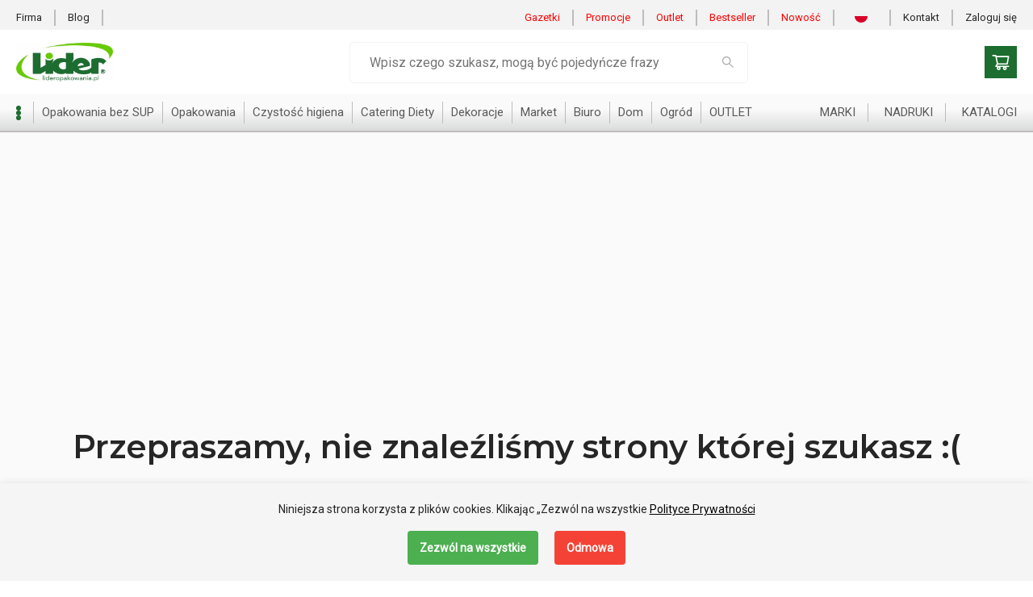

--- FILE ---
content_type: text/html
request_url: https://lideropakowania.pl/linia-azur.html
body_size: 885
content:
<!doctype html><html><head><meta charset="UTF-8"><meta http-equiv="Cache-control" content="no-cache, no-store, must-revalidate"><link rel="preconnect" href="https://fonts.gstatic.com" crossorigin><link rel="preconnect" href="https://static-config.ampli-solutions.com" crossorigin><meta name="viewport" content="width=device-width,initial-scale=1"><link href="https://fonts.googleapis.com/css2?family=Montserrat:wght@400;500;600&display=swap" rel="stylesheet" media="print" onload="this.media='all'"><link href="https://fonts.googleapis.com/css2?family=Roboto&display=swap" rel="stylesheet" media="print" onload="this.media='all'"><link href="https://fonts.googleapis.com/css2?family=Lato:wght@300;400;700&display=swap" rel="stylesheet" media="print" onload="this.media='all'"><link href="https://fonts.googleapis.com/css2?family=Mulish:wght@400;500;600;700;800&display=swap" rel="stylesheet" media="print" onload="this.media='all'"><meta name="theme-color" content="#ffffff"><meta name="apple-mobile-web-app-status-bar-style" content="#ffffff"><style>@keyframes firstItem {
        0% {
          left: 0;
        }
        12.5% {
          left: 2rem;
        }
        25% {
          left: 4rem;
        }
        37.5% {
          left: 2rem;
        }
        50% {
          left: 0;
        }
        100% {
          left: 0;
        }
      }

      @keyframes secondItem {
        0% {
          left: 2rem;
        }
        12.5% {
          left: 2rem;
        }
        25% {
          left: 4rem;
        }
        37.5% {
          left: 2rem;
        }
        62.5% {
          left: 2rem;
        }
        75% {
          left: 0;
        }
        87.5% {
          left: 2rem;
        }
        100% {
          left: 2rem;
        }
      }

      @keyframes thirdItem {
        0% {
          left: 4rem;
        }
        50% {
          left: 4rem;
        }
        62.5% {
          left: 2rem;
        }
        75% {
          left: 0;
        }
        87.5% {
          left: 2rem;
        }
        100% {
          left: 4rem;
        }
      }
      .pre-loader {
        display: flex;
        align-items: center;
        width: 100%;
        height: 100vh;
        padding: 16px 0;
      }
      .pre-loader__items {
        position: relative;
        width: 5rem;
        height: 1rem;
        margin: 0 auto;
      }
      .pre-loader__items span {
        background-color: #190c4e;
        width: 1rem;
        height: 1rem;
        border-radius: 1rem;
        position: absolute;
      }
      .pre-loader__items span:nth-child(1) {
        left: 0;
        animation: firstItem 2s infinite;
        animation-timing-function: linear;
      }
      .pre-loader__items span:nth-child(2) {
        left: 2rem;
        animation: secondItem 2s infinite;
        animation-timing-function: linear;
      }

      .pre-loader__items span:nth-child(3) {
        right: 0;
        animation: thirdItem 2s infinite;
        animation-timing-function: linear;
      }</style><link rel="icon" href="https://dm2jdqmtgmvma.cloudfront.net/amper-static/ecommerce/a649fd598/favicon_lider.jpg"><script defer="defer" src="https://dm2jdqmtgmvma.cloudfront.net/amper-static/ecommerce/a649fd598/js/247.97ae1fe0e3d107b58fb8.js"></script><script defer="defer" src="https://dm2jdqmtgmvma.cloudfront.net/amper-static/ecommerce/a649fd598/js/app.c1c01097417af1da5b82.js"></script><link href="https://dm2jdqmtgmvma.cloudfront.net/amper-static/ecommerce/a649fd598/247.cc0d21bbc59439327629.css" rel="stylesheet"><link href="https://dm2jdqmtgmvma.cloudfront.net/amper-static/ecommerce/a649fd598/app.cc0d21bbc59439327629.css" rel="stylesheet"></head><body><div id="root"><div class="pre-loader"><div class="pre-loader__items"><span></span> <span></span> <span></span></div></div></div><script src="https://static-config.ampli-solutions.com/envconfig.js"></script></body></html>

--- FILE ---
content_type: text/css
request_url: https://dm2jdqmtgmvma.cloudfront.net/amper-static/ecommerce/a649fd598/app.cc0d21bbc59439327629.css
body_size: 75173
content:
@import url(https://fonts.googleapis.com/css?family=Roboto);@keyframes firstItem{0%{left:0}12.5%{left:2rem}25%{left:4rem}37.5%{left:2rem}50%{left:0}to{left:0}}@keyframes secondItem{0%{left:2rem}12.5%{left:2rem}25%{left:4rem}37.5%{left:2rem}62.5%{left:2rem}75%{left:0}87.5%{left:2rem}to{left:2rem}}@keyframes thirdItem{0%{left:4rem}50%{left:4rem}62.5%{left:2rem}75%{left:0}87.5%{left:2rem}to{left:4rem}}.loader{align-items:center;display:flex;height:100%;padding:1rem 0;width:100%}.loader__items{height:1rem;margin:0 auto;position:relative;width:5rem}.loader__items span{background-color:#190c4e;border-radius:1rem;height:1rem;position:absolute;width:1rem}.loader__items span:first-child{animation:firstItem 2s infinite;animation-timing-function:linear;left:0}.loader__items span:nth-child(2){animation:secondItem 2s infinite;animation-timing-function:linear;left:2rem}.loader__items span:nth-child(3){animation:thirdItem 2s infinite;animation-timing-function:linear;right:0}.category{background-color:#fafafa}.category .category__header{align-items:center;background-blend-mode:multiply;background-position:50%;background-repeat:repeat;background-size:contain;display:flex;height:7vw;justify-content:center;text-align:center}@media (max-width:996px){.category .category__header{aspect-ratio:2/1;background-blend-mode:normal!important;background-repeat:no-repeat!important;background-size:cover!important;height:auto!important;max-width:100%;width:100%}}.category .category__header .category__header__title{background-color:#fff;display:inline-block;padding:1.2vw 7vw;transform:none}@media (max-width:540px){.category .category__header .category__header__title{margin-top:15px}}.category .category__header .category__header__title h1{color:#21125e;display:inline-block;font-size:4vw;font-weight:450;font-weight:900;margin:0 auto;text-transform:uppercase;transform:none}@media (min-width:540px){.category .category__header .category__header__title h1{font-size:1.6vw}}.category .category__header__promotions{background-blend-mode:multiply;background-color:rgba(33,18,94,.15);background-position:50%;background-repeat:no-repeat;background-size:contain;padding-bottom:6rem;padding-top:6rem;text-align:center}.category .category__header__title__promotions{background-color:#fff;display:inline-block;padding:1.2vw 7vw;transform:none}.category .category__header__title__promotions h1{color:#21125e;display:inline-block;font-size:4vw;font-size:1.6vw;font-weight:450;font-weight:900;margin:0 auto;text-transform:uppercase;transform:none}@media screen and (max-width:540px){.category .product-list-item__image{height:237px;margin-bottom:10px!important;margin-left:auto;margin-right:auto;margin-top:20px!important;width:237px}}@media (max-width:540px){.category .products-list__products__subheader{flex-direction:column;row-gap:10px}}.category .tedi_category__header{background-size:cover;height:21.73913vw;width:100%}.lider-category{background-color:#fafafa;margin:0 auto;max-width:1600px}.lider-category .lider-container{margin:0 0 0 30px;padding:0}@media (max-width:1460px){.lider-category .lider-container{margin:0 auto;padding:0 1rem}}@media (min-width:2200px){.lider-category .container{padding-right:1.4vw!important}}.products-container{display:flex;flex-direction:column;min-height:100vh;position:relative}.products-container .product-list-container{display:flex;flex-direction:row;margin-bottom:20px;width:100%}.products-container .products-list__products.container{max-width:100%}.lider-global-styles .products-container{margin:0 auto;max-width:1600px;padding:15px 1.6vw 0}.lider-promotions-banner{margin:0 auto;max-width:calc(1600px - 3.2vw);padding-top:20px}.lider-promotions-banner img{width:100%}.merkury-category{background-color:#fff}@media (max-width:1108px){.merkury-category .breadcrumbs{margin-bottom:0!important}}.new__products-list-container{display:flex;justify-content:center;margin-bottom:10px}.container--isBannerOpen .breadcrumbs{margin-top:35px}.eurus-category{margin:10px auto;max-width:1364px}.eurus-global-styles .category{background-color:transparent!important}.catalogs-container{box-shadow:0 10px 20px rgba(0,0,0,.05),0 6px 6px transparent;margin:10px auto;padding:15px;width:1200px}@media (max-width:1200px){.catalogs-container{width:100%}}.catalogs-container .catalogs-container-grid{display:grid;gap:50px;grid-template-columns:repeat(3,1fr)}@media (max-width:1200px){.catalogs-container .catalogs-container-grid{grid-template-columns:1fr;place-items:center}}.catalogs-container .catalogs-container-text{display:flex;justify-content:center}.catalogs-container .catalogs-container-text p{margin-top:1em}.catalog-first-image{cursor:pointer;grid-column:span 1;margin-top:20px;object-fit:contain;transition:.3s;width:100%}.catalog-first-image:hover{transform:translateY(-5px)}.catalog-access-from-to{background-color:#19293c;color:#fff;font-size:14px;font-weight:600;padding-bottom:5px;padding-top:5px;text-align:center;transform:translateY(10px)}.catalog-wrapper{display:flex;flex-direction:column}.catalog-wrapper a{display:inline-block;height:100%}.catalog-wrapper-flex{display:flex;flex-direction:column}.catalog-wrapper-flex button{margin-top:10px!important}@media (max-width:1200px){.catalog-wrapper-flex{width:350px}}.eurus-slider-container{align-items:center;background-color:#fff!important;border:2px solid transparent!important;border-radius:100%;box-shadow:0 3px 6px rgba(0,0,0,.161);display:flex!important;height:50px!important;justify-content:center;width:50px!important;z-index:4!important}.eurus-slider-container:hover{border:2px solid #3cac37!important;transition:.3s}.eurus-slider-container img{height:50%;max-width:fit-content!important;object-fit:contain;width:50%}.eurus-slider-prev-arrow{cursor:pointer;left:-10px}@media (max-width:1384px){.eurus-slider-prev-arrow{left:-5px}}@media (max-width:1100px){.eurus-slider-prev-arrow{left:0!important}}.eurus-slider-next-arrow{cursor:pointer;right:-10px}@media (max-width:1384px){.eurus-slider-next-arrow{right:-5px}}@media (max-width:1100px){.eurus-slider-next-arrow{right:0!important}}.eurus-categories-slider{margin-top:50px}.eurus-categories-slider .slick-list{padding:20px 0}.eurus-categories-slider__img-wrapper{align-items:center;display:flex!important;flex-direction:column}.eurus-categories-slider__img-wrapper:hover .eurus-categories-slider__title{color:#3cac37;transition:.3s}.eurus-categories-slider__img-wrapper img{object-fit:contain;width:150px}.eurus-categories-slider__img-wrapper img:hover{cursor:pointer;scale:1.3;transition:.3s}.eurus-categories-slider__title{color:#707070;font-size:14px;margin-bottom:0;margin-top:15px}.eurus-homepage-slider{margin-top:20px}.eurus-homepage-slider__slide-img{border-radius:20px;box-shadow:0 2px 2px #00000029;cursor:pointer;height:100%;max-height:100%;max-height:320px;max-width:100%;width:100%}.eurus-homepage-slider .slick-arrow{top:40%!important}@media (max-width:1100px){.eurus-homepage-slider .slick-arrow{top:80%!important}}.eurus-homepage-slider .slick-dots{position:static!important}.eurus-homepage-slider .slick-dots li{width:auto!important}.eurus-homepage-slider .slick-dots .slick-active{color:#3cac37;font-weight:700;position:relative}.eurus-homepage-slider .slick-dots .slick-active:after{border-bottom:4px solid #3cac37;border-left:2px solid transparent;border-right:2px solid transparent;border-top-color:#3cac37;content:"";height:0;left:50%;min-width:48px;position:absolute;top:0;transform:translateX(-50%) rotate(180deg);width:calc(100% - 8px)}.eurus-homepage-slider .custom-dot{border-radius:10px;cursor:pointer;font-size:16px;padding:18px}.eurus-homepage-slider .custom-dot:hover{background-color:#ebebeb}.eurus-homepage-slider .eurus-homepage-slider_label-cont{display:flex;justify-content:center}.eurus-homepage-slider .eurus-homepage-slider_label-cont p{margin-bottom:0;margin-top:4px}@media (max-width:1100px){.eurus-homepage-slider .eurus-homepage-slider_label-cont p{margin-bottom:5px;margin-top:5px;padding-left:50px;padding-right:50px;text-align:center}}.eurus-homepage-slider.tall-dots .slick-dots .slick-active .custom-dot{background-color:#ebebeb}.eurus-homepage-slider.tall-dots .slick-dots .slick-active:after{display:none!important}.eurus-manufacturers-slider{margin-top:20px}.eurus-manufacturers-slider .slick-track{align-items:center;display:flex}.eurus-manufacturers-slider a{align-items:center;display:flex!important;height:170px!important;justify-content:center;width:150px}@media (max-width:768px){.eurus-manufacturers-slider a{height:100px;width:100px}}.eurus-manufacturers-slider__img{height:110px!important;object-fit:contain;opacity:.5;width:100%}.eurus-manufacturers-slider__img:hover{opacity:1;scale:1.3;transition:.3s}.eurus-news_cont{background-color:#fff;height:375px;margin-bottom:20px}.eurus-news_cont .eurus-news_slider{height:100%;width:100%}.eurus-news_cont .eurus-news_slider .slick-arrow{background-color:transparent!important;box-shadow:none!important;color:#000;display:block;font-size:14px;padding:0!important;position:absolute;top:86%;z-index:1}.eurus-news_cont .eurus-news_slider .slick-prev{left:5px}.eurus-news_cont .eurus-news_slider .slick-next{right:5px}.eurus-news_cont .eurus-news_slider .slick-list{height:100%}.eurus-news_cont .eurus-news_slider .slick-list img{border-radius:20px;height:380px;object-fit:cover;width:100%}.eurus-news_cont .eurus-news_slider .slick-list .eurus-news_slider-text{background-color:#fff;border-radius:20px;bottom:109px;height:109px;opacity:.8;position:relative;width:100%}.eurus-news_cont .eurus-news_slider .slick-list .eurus-news_slider-text .eurus-news_slider-text-cont{padding:10px 40px;position:relative}.eurus-news_cont .eurus-news_slider .slick-list .eurus-news_slider-text .eurus-news_slider-text-cont .eurus-news_slider-text-title{color:#000;font-size:18px;margin-bottom:5px;overflow:hidden;text-overflow:ellipsis;white-space:nowrap}.eurus-news_cont .eurus-news_slider .slick-list .eurus-news_slider-text .eurus-news_slider-text-cont .eurus-news_slider-text-content{display:-webkit-box;font-size:12px;-webkit-line-clamp:4;-webkit-box-orient:vertical;color:#000;line-height:14px;opacity:.9;overflow:hidden}.eurus-news_cont .eurus-news_slider .slick-arrow{align-items:center;border-radius:20px;display:flex!important;height:29%;justify-content:center;width:40px}.eurus-news_cont .eurus-news_slider .slick-arrow:hover{background-color:#fff!important;box-shadow:0 3px 6px rgba(0,0,0,.161)!important}.eurus-news_cont .eurus-news_slider .slick-arrow img{height:20px;object-fit:contain;width:20px}.eurus-news_cont .eurus-news_slider .slick-prev{left:0!important}.eurus-news_cont .eurus-news_slider .slick-next{right:0!important}.eurus-offers_cont{background-color:#fff;position:relative;width:100%}.eurus-offers_cont .eurus-offers_image-wrapper{height:418px;position:relative}.eurus-offers_cont .slick-slide{height:418px}.eurus-offers_cont .eurus-offers_catalog-img{border-radius:20px;height:100%;object-fit:cover;width:100%}.eurus-offers_cont .eurus-offers_info{align-items:center;background-color:#3cac37;border-bottom-right-radius:20px;border-top-left-radius:20px;bottom:0;color:#fff;display:flex;justify-content:center;min-height:107px;opacity:.9;padding:10px;position:absolute;right:0;width:60%}.eurus-offers_cont .eurus-offers_info .eurus-offers_info-catalog-text{font-size:26px;font-weight:400;line-height:30px;margin-bottom:0;position:relative}.eurus-offers_cont .eurus-offers_info-date-wrapper{display:flex;flex-direction:column;position:absolute;right:20px;top:5px}.eurus-offers_cont .eurus-offers_info-date-value{font-size:12px;font-weight:700;margin-bottom:0}.eurus-offers_cont .eurus-slider-prev-arrow{left:5px}.eurus-offers_cont .eurus-slider-next-arrow{right:5px}.eurus-order-status-bar{border:2px solid #00000029;border-radius:20px;display:flex;gap:2px;height:21px;padding:3px;width:95px}.eurus-order-status-bar__line{background-color:#acacac;height:100%;width:100%}.eurus-order-status-bar__line:first-child{border-bottom-left-radius:20px;border-top-left-radius:20px}.eurus-order-status-bar__line:last-child{border-bottom-right-radius:20px;border-top-right-radius:20px}.eurus-order-status-bar__line.purple{background-color:#1c6d2f}.eurus-order-status-bar__line.blue{background-color:#3cac37}.eurus-order-status-bar__line.gray{background-color:#acacac}.eurus-orders_cont{background-color:#fff;height:558px;padding:20px;width:100%}@media (max-width:1100px){.eurus-orders_cont{height:100%;overflow-x:auto}}.eurus-orders_cont .eurus-table{min-height:455px}.eurus-orders_cont .eurus-orders_link{color:#000}.eurus-orders_cont .eurus-orders_link:hover{color:#1c6d2f}.eurus-orders_cont .eurus-orders_all-link-cont{display:flex;justify-content:center;margin-top:20px}.eurus-orders_cont .eurus-orders_all-link-cont .eurus-orders_all-link{align-items:center;color:#3cac37;display:flex}.eurus-orders_cont .eurus-orders_all-link-cont .eurus-orders_all-link p{font-size:12px;font-weight:700;margin-bottom:0;margin-right:5px}.eurus-orders_cont .eurus-orders_all-link-cont .eurus-orders_all-link p:hover{text-decoration:underline}.eurus-orders_cont .eurus-orders_all-link-cont .eurus-orders_all-link img{height:20px;margin:initial;margin-left:5px;object-fit:contain;width:20px}.eurus-orders_cont td.ant-table-cell,.eurus-orders_cont th.ant-table-cell{font-size:11px;padding:11px 3px;text-align:center}.eurus-orders_cont td.ant-table-cell{border-bottom:none}.eurus-orders_cont th.ant-table-cell{background:none;color:#707070;opacity:.6}.eurus-orders_cont th.ant-table-cell:before{content:none!important}.eurus-orders_cont .ant-table-thead>tr>th{border-bottom:2px solid #f0f0f0!important}.eurus-panel__cont{background-color:#fff;height:418px;padding:25px;width:100%}@media (max-width:1100px){.eurus-panel__cont{height:100%}}.eurus-panel__cont a{align-items:center;color:#000;display:flex;font-weight:700;margin-bottom:24px;transition:none!important}.eurus-panel__cont a img,.eurus-panel__cont a p{transition:.2s!important}.eurus-panel__cont a:hover p{color:#1c6d2f}.eurus-panel__cont a:hover img{filter:invert(54%) sepia(93%) saturate(374%) hue-rotate(157deg) brightness(91%) contrast(82%)}.eurus-panel__cont p{margin-bottom:0;margin-left:20px}.eurus-panel__cont p span{font-size:12px;opacity:.45}.eurus-panel__cont img{transition:.3s}.eurus-panel__cont .eurus-panel__icon-cont{display:flex;justify-content:center;width:30px}.eurus-panel__cont .eurus-panel__icon-cont img{height:100%;object-fit:contain;width:100%}.eurus-panel__cont .eurus-panel__user{line-height:1rem}.eurus-panel__icon-cont-file{width:25px!important}.eurus-panel__icon-cont-user{transform:translateX(1px);width:25px!important}.eurus-panel__icon-cont-logout{transform:translateX(2px);width:23px!important}.eurus-panel__logout-text,.eurus-panel__user-text{margin-left:26px!important}.eurus-panel__user-text{margin-left:24px!important}.eurus-payments_cont{background-color:#fff;height:418px;padding:40px 30px;width:100%}.eurus-payments_cont .eurus-payments-chart-container{align-items:center;display:flex}.eurus-payments_cont .eurus-payments-values-container{width:100%}.eurus-payments_cont .eurus-payments-chart-wrapper{height:100%;width:100%}.eurus-payments_cont .eurus-payments-badge{border-radius:20px;height:20px;width:40px}.eurus-payments_cont .eurus-payments-badge-1{background-color:#08449c}.eurus-payments_cont .eurus-payments-badge-2{background-color:#3ca4d4}.eurus-payments_cont .eurus-payments-badge-3{background-color:#fc0404}.eurus-payments_cont .eurus-payments-value{font-weight:700;margin-bottom:0;margin-top:3px;position:relative}.eurus-payments_cont .eurus-payments-value:after{background-color:#3cac37;bottom:-3px;content:"";height:2px;left:0;position:absolute;width:70%}.eurus-payments_cont .eurus-payments-title{font-size:10px;font-weight:400;margin-bottom:15px;margin-top:3px}.eurus-payments_cont .highcharts-background{height:0!important}.eurus-payments_cont .highcharts-credits{display:none}.eurus-payments_cont .eurus-payments-credit-limits-info-wrapper{align-items:center;color:#707070;display:flex;gap:10px;margin-top:15px}.eurus-payments_cont .eurus-payments-credit-limits-info-wrapper .eurus-payments-credit-limits-info{width:100%}.eurus-payments_cont .eurus-payments-credit-limits-info-wrapper img{height:30px;margin:initial;object-fit:contain;width:30px}.eurus-payments_cont .eurus-payments-credit-limits-info-wrapper .eurus-payments-credit-limits-info-title{display:flex;font-size:13px;justify-content:space-between;margin-bottom:0;margin-top:-5px}.eurus-supervisor_flex{background-color:#fff;display:flex}.eurus-supervisor_flex .eurus-supervisor_cont{padding:20px}.eurus-supervisor_flex .eurus-supervisor_cont .eurus-supervisor_row{align-items:center;display:flex;margin-bottom:5px}.eurus-supervisor_flex .eurus-supervisor_cont .eurus-supervisor_row .eurus-supervisor_img-cont{align-items:center;display:flex;height:15px;justify-content:center;margin-right:20px;width:15px}.eurus-supervisor_flex .eurus-supervisor_cont .eurus-supervisor_row p{color:#707070;font-size:14px;margin-bottom:0}.eurus-supervisor_flex .eurus-supervisor_cont .eurus-supervisor_row .eurus-supervisor_sales-rep-email{max-width:250px;overflow:hidden;text-overflow:ellipsis;transition:.3s}.eurus-supervisor_flex .eurus-supervisor_cont .eurus-supervisor_row .eurus-supervisor_sales-rep-email a{color:inherit}.eurus-supervisor_flex .eurus-supervisor_cont .eurus-supervisor_row .eurus-supervisor_sales-rep-email:hover{color:#3cac37}.eurus-supervisor_flex .eurus-supervisor-wrapper{display:flex}.eurus-supervisor_flex .eurus-supervisor-wrapper .eurus-supervisor_img{border-radius:20px;height:127px;object-fit:contain}.eurus-homepage-content-title{color:#707070;font-weight:300;line-height:20px;padding-left:5px}.eurus-homepage-content_cont{background-color:#f8f8f8;margin:30px 0;padding:30px}@media (max-width:1100px){.eurus-homepage-content_cont{padding:30px 4px}}.eurus-homepage-content_cont .eurus-homepage-content_title-cont{display:flex;justify-content:space-between;margin-bottom:30px}@media (max-width:1100px){.eurus-homepage-content_cont .eurus-homepage-content_title-cont{align-items:center;flex-direction:column;gap:20px}}.eurus-homepage-content_cont .eurus-homepage-content_title-cont .eurus-homepage-content_title{width:33%}@media (max-width:1100px){.eurus-homepage-content_cont .eurus-homepage-content_title-cont .eurus-homepage-content_title{width:100%}}.eurus-homepage-content_cont .eurus-homepage-content_title-cont .eurus-homepage-content_title p{color:#707070;margin-bottom:0;margin-top:15px}.eurus-homepage-content_cont .eurus-homepage-content_title-cont .eurus-homepage-content_title .eurus-homepage-content_title-icon{float:left;height:30px;margin-right:4px;object-fit:contain;width:30px}.eurus-homepage-content_cont .eurus-homepage-content_title-cont .eurus-homepage-content_title p.neboa-text{font-weight:300;line-height:18px;padding-left:10px}.eurus-homepage-content_cont .eurus-homepage-content_title-cont .eurus-homepage-content_title span.neboa-span{font-weight:700}.eurus-homepage-content_cont .eurus-homepage-content_title-cont .eurus-homepage-content_title-link{width:33%}@media (max-width:1100px){.eurus-homepage-content_cont .eurus-homepage-content_title-cont .eurus-homepage-content_title-link{min-width:270px;width:70%}}.eurus-homepage-content_cont .eurus-homepage-content_title-cont .eurus-homepage-content_title-link .eurus-homepage-content_title-btn{align-items:center;background-color:#3cac37;border-radius:20px;box-shadow:0 3px 6px rgba(0,0,0,.161);color:#fff;display:flex;font-size:18px;height:49px;justify-content:center;opacity:.75;transition:.3s;width:100%}.eurus-homepage-content_cont .eurus-homepage-content_title-cont .eurus-homepage-content_title-link .eurus-homepage-content_title-btn:hover{background-color:#1c6d2f;color:#fff!important}.eurus-homepage-content_cont .eurus-homepage-content_title-cont .eurus-homepage-content_title-link .eurus-homepage-content_title-btn .eurus-homepage-content_title-btn-icon{height:32px;margin:0 10px 0 0;width:32px}.eurus-homepage-content_cont .eurus-homepage-content_section1,.eurus-homepage-content_cont .eurus-homepage-content_section2{display:flex;font-size:20px;justify-content:space-between;margin-bottom:30px;width:100%}.eurus-homepage-content_cont .eurus-homepage-content_section1 .eurus-homepage-content_section-col,.eurus-homepage-content_cont .eurus-homepage-content_section1 .eurus-homepage-content_section-col2,.eurus-homepage-content_cont .eurus-homepage-content_section2 .eurus-homepage-content_section-col,.eurus-homepage-content_cont .eurus-homepage-content_section2 .eurus-homepage-content_section-col2{display:flex;flex-direction:column;justify-content:space-between;width:32%}.eurus-homepage-content_cont .eurus-homepage-content_section1 .eurus-homepage-content_section-col .eurus-homepage-content_section-title-cont,.eurus-homepage-content_cont .eurus-homepage-content_section1 .eurus-homepage-content_section-col2 .eurus-homepage-content_section-title-cont,.eurus-homepage-content_cont .eurus-homepage-content_section2 .eurus-homepage-content_section-col .eurus-homepage-content_section-title-cont,.eurus-homepage-content_cont .eurus-homepage-content_section2 .eurus-homepage-content_section-col2 .eurus-homepage-content_section-title-cont{align-items:center;display:flex;margin-bottom:10px}.eurus-homepage-content_cont .eurus-homepage-content_section1 .eurus-homepage-content_section-col .eurus-homepage-content_section-title-cont .eurus-homepage-content_section-title,.eurus-homepage-content_cont .eurus-homepage-content_section1 .eurus-homepage-content_section-col2 .eurus-homepage-content_section-title-cont .eurus-homepage-content_section-title,.eurus-homepage-content_cont .eurus-homepage-content_section2 .eurus-homepage-content_section-col .eurus-homepage-content_section-title-cont .eurus-homepage-content_section-title,.eurus-homepage-content_cont .eurus-homepage-content_section2 .eurus-homepage-content_section-col2 .eurus-homepage-content_section-title-cont .eurus-homepage-content_section-title{color:#3cac37;font-weight:700;margin:0 5px 0 20px}.eurus-homepage-content_cont .eurus-homepage-content_section1 .eurus-homepage-content_section-col .eurus-homepage-content_section-title-cont .eurus-homepage-content_section-title:hover,.eurus-homepage-content_cont .eurus-homepage-content_section1 .eurus-homepage-content_section-col2 .eurus-homepage-content_section-title-cont .eurus-homepage-content_section-title:hover,.eurus-homepage-content_cont .eurus-homepage-content_section2 .eurus-homepage-content_section-col .eurus-homepage-content_section-title-cont .eurus-homepage-content_section-title:hover,.eurus-homepage-content_cont .eurus-homepage-content_section2 .eurus-homepage-content_section-col2 .eurus-homepage-content_section-title-cont .eurus-homepage-content_section-title:hover{text-decoration:underline}.eurus-homepage-content_cont .eurus-homepage-content_section1 .eurus-homepage-content_section-col .eurus-homepage-content_section-title-cont .eurus-homepage-content_section-title2,.eurus-homepage-content_cont .eurus-homepage-content_section1 .eurus-homepage-content_section-col2 .eurus-homepage-content_section-title-cont .eurus-homepage-content_section-title2,.eurus-homepage-content_cont .eurus-homepage-content_section2 .eurus-homepage-content_section-col .eurus-homepage-content_section-title-cont .eurus-homepage-content_section-title2,.eurus-homepage-content_cont .eurus-homepage-content_section2 .eurus-homepage-content_section-col2 .eurus-homepage-content_section-title-cont .eurus-homepage-content_section-title2{color:#707070;margin:0 5px 0 20px}.eurus-homepage-content_cont .eurus-homepage-content_section1 .eurus-homepage-content_section-col2,.eurus-homepage-content_cont .eurus-homepage-content_section2 .eurus-homepage-content_section-col2{width:66%}@media (max-width:1100px){.eurus-homepage-content_cont .eurus-homepage-content_section1 .eurus-homepage-content_section-col2,.eurus-homepage-content_cont .eurus-homepage-content_section2 .eurus-homepage-content_section-col2{height:auto;width:100%}}.eurus-homepage-content_cont .eurus-homepage-content_section1 .eurus-homepage-content_section-col-t1,.eurus-homepage-content_cont .eurus-homepage-content_section2 .eurus-homepage-content_section-col-t1{width:49%}@media (max-width:750px){.eurus-homepage-content_cont .eurus-homepage-content_section1 .eurus-homepage-content_section-col-t1,.eurus-homepage-content_cont .eurus-homepage-content_section2 .eurus-homepage-content_section-col-t1{margin-bottom:20px;width:100%}.eurus-homepage-content_cont .eurus-homepage-content_section1,.eurus-homepage-content_cont .eurus-homepage-content_section2{flex-direction:column;margin-bottom:0}}.eurus-homepage-content_cont .eurus-homepage-content_section-tap-icon{height:20px;margin:initial;margin-left:5px;object-fit:contain;width:20px}.eurus-homepage-content_cont .eurus-homepage-content_section-link{width:fit-content}.eurus-homepage-content_cont.eurus-box{margin-top:25px!important}@media (max-width:1100px){.eurus-homepage-content_cont.eurus-box{margin-top:0!important}}.slider-arrow{background-color:transparent;cursor:pointer;display:block;height:35px!important;padding:0;width:35px!important;z-index:1}@media (max-width:992px){.slider-arrow{height:23px!important;width:23px!important}}.slider-arrow path{height:inherit;width:inherit}.slider-slide{min-height:min-content}.slick-next:before,.slick-prev:before{display:none}.slick-disabled{display:none!important}.carousel-height{height:100%}.slick-slider{-webkit-user-select:text;-moz-user-select:text;-ms-user-select:text;user-select:text}.other-and-related-products .slick-slide{transform:translateX(-1px)}.slick-dots li.slick-active div{background-color:#3cac37!important;transform:scale(1.2)}.virtual_fair__manufacturers{height:90px;margin:10px 0}.virtual_fair__manufacturers .virtual_fair__manufacturers_cont{display:flex;justify-content:space-around;margin:30px 0}.virtual_fair__manufacturers .slick-slide{display:flex;justify-content:center}.virtual_fair__manufacturers .virtual_fair__manufacturers_link{align-items:center;display:flex!important;filter:grayscale(100%);height:70px;justify-content:center;margin-top:10px;transition:all .3s ease-out;width:70px!important}.virtual_fair__manufacturers .virtual_fair__manufacturers_link img{max-height:100%;max-width:100%;object-fit:contain;transition:transform .3s ease-out}.virtual_fair__manufacturers .virtual_fair__manufacturers_link:hover{filter:none}.virtual_fair__manufacturers .virtual_fair__manufacturers_link:hover img{transform:scale(1.1)}.virtual_fair__news{display:block;margin:10px 0}.virtual_fair__news .slick-slide{display:flex;height:320px;justify-content:center;padding:20px 0}.virtual_fair__news .virtual_fair__news_cont{border:1px solid #e8e8e8;border-radius:4px;border-top:4px solid #3cac37;box-shadow:0 0 6px 1px rgba(138,148,159,.3);height:220px;transition:all .3s ease-out;width:200px!important}.virtual_fair__news .virtual_fair__news_cont .virtual_fair__news_link{align-items:center;display:flex!important;flex-direction:column;height:220px;justify-content:center;margin:0;padding:10px;text-decoration:none;width:200px!important}.virtual_fair__news .virtual_fair__news_cont .virtual_fair__news_link .virtual_fair__news_img{align-items:center;display:flex;height:150px;justify-content:center;overflow:hidden;width:100%}.virtual_fair__news .virtual_fair__news_cont .virtual_fair__news_link .virtual_fair__news_img img{max-height:100%;max-width:100%;object-fit:contain;transition:all .3s ease-out}.virtual_fair__news .virtual_fair__news_cont .virtual_fair__news_link .virtual_fair__news_title_cont{height:70px}.virtual_fair__news .virtual_fair__news_cont .virtual_fair__news_link .virtual_fair__news_title_cont .virtual_fair__news_title{display:-webkit-box;height:40px;margin:5px 0;overflow:hidden;text-overflow:ellipsis;line-clamp:2;-webkit-line-clamp:2;-webkit-box-orient:vertical;color:#000;font-size:14px;line-height:20px}.virtual_fair__news .virtual_fair__news_cont:hover{border-top:4px solid color-mix(in srgb,#3cac37,#fff 40%);box-shadow:0 20px 40px rgba(138,148,159,.25);scale:1.1}.manufacturer__icon{height:50px;object-fit:contain;width:50px}.manufacturer__container{position:absolute;right:0;width:auto!important}.manufacturer__container-product-page{left:21px;position:absolute;top:39px;z-index:1}.manufacturer__container-product-page .manufacturer__icon{height:70px;width:100px}.list-manufacturer__container{align-items:center;display:flex!important;justify-content:center}.list-manufacturer__icon{height:40px;object-fit:contain;width:75px}.table-manufacturer__icon{height:30px;object-fit:contain;width:30px}.mobile-manufacturer__icon{height:70px;object-fit:contain}.manufacturer__container-overwrites{position:static}.manufacturer__container-overwrites .manufacturer__icon{max-height:40px!important;width:40px!important}.price-tooltips{display:grid}.price-tooltips-basePrice{font-size:12px;line-height:normal}.price-tooltips__price-seperator{color:#19293c;margin-left:10px;margin-right:10px}.price-tooltips__super-cena-label{background-color:#e10716;color:#fff;display:inline-block;font-size:10px;font-weight:700;left:3px;line-height:1.2;padding:1px 4px;position:absolute;text-transform:uppercase;top:3px;z-index:1}.price-tooltips-overwrites--product-page .price-tooltips__super-cena-label{left:0;top:0}.price-tooltips__currency{display:inline-block;font-size:10px;font-weight:400;transform:translate(5px,-10px)}.price-tooltips__price-discount{font-size:12px}.price-tooltips__price-with-discount{font-size:12px;text-decoration:line-through}.price-tooltips__full-price-after-discount{font-size:18px}.price-tooltips-overwrites{align-items:center;background-color:#f4f4f4;display:flex;justify-content:center;padding-bottom:3px;padding-top:3px;text-align:center}.price-container-with-discount{height:50px!important}.mode-list .price-tooltips-overwrites{min-width:235px;padding:4px 0}.product-list-item__price-col-table{position:relative}.product-list-item__price-col-table .price-tooltips__super-cena-label{left:75px;top:-15px}.price-basePrice3{line-height:7px}.price-basePrice3 .price-tooltips__full-price-after-discount{font-size:10px;font-weight:500}.price-basePrice3 .price-tooltips__currency{transform:none}.price-basePrice4.price-basePrice4{display:block;font-size:10px;font-weight:500!important;line-height:7px}.product-description__price-value .price-basePrice3{line-height:7px}.product-description__price-value .price-basePrice3 .price-tooltips__full-price-after-discount{font-size:14px!important;font-weight:500}.product-description__price-value .price-basePrice3 .price-tooltips__currency{font-size:14px!important;transform:none}.price_tooltip_gross_price_cont{align-items:baseline;display:flex}.price_tooltip_gross_price_cont .price_tooltip_gross_price_p{font-size:10px;font-weight:400;line-height:7px;margin-bottom:0;margin-right:3px}.promotion-save-modal .ant-modal-body{padding:30px 24px}.promotion-save-modal .ant-btn.ant-btn-primary:active,.promotion-save-modal .ant-btn.ant-btn-primary:focus{background-color:#1c6d2f}.many_of_many_gratis_cont .many_of_many_gratis_cont2{display:flex;gap:10px}.many_of_many_gratis_cont .many_of_many_gratis_cont2 p{font-size:14px;line-height:16px;margin-bottom:0}.many_of_many_gratis_cont .many_of_many_gratis_cont2 .fulfiled_red{color:red}.many_of_many_gratis_cont .many_of_many_gratis_cont2 .fulfiled_orange{color:orange}.many_of_many_gratis_cont .many_of_many_gratis_cont2 .fulfiled_green{color:#32cd32}.many_of_many_gratis_cont .many_of_many_gratis_cont3{align-items:center;display:flex;gap:5px;justify-content:space-between;padding:3px 0}.many_of_many_gratis_cont .many_of_many_gratis_cont3 p{font-size:13px;line-height:15px;margin-bottom:0}.many_of_many_gratis_cont .many_of_many_gratis_cont3 .ant-input-number{height:22px;margin-right:10px}.many_of_many_gratis_cont .many_of_many_gratis_cont3 .ant-input-number .ant-input-number-input{height:22px;padding-right:22px;text-align:center}.many_of_many_gratis_cont .many_of_many_gratis_cont3 .many_of_many_gratis_cont4{display:flex;gap:5px}.promotion-gratification-list__reward-select{width:250px}.multiplication_threshold_msg_cont{border:1px solid #fafafa;padding-bottom:4px;padding-right:4px;padding-top:4px;text-align:end}.multiplication_threshold_msg_cont p{font-size:12px;line-height:14px;margin-bottom:0}.promotion-condition__image-container{min-height:40px!important;padding-left:2px!important;padding-right:2px!important;position:relative}.promotion-condition__image-container .promotion-condition__square-container{margin:auto;max-height:100%;width:100%}.promotion-condition__image-container .promotion-condition__square-container img{display:block;height:100%;left:0;object-fit:contain;position:absolute;top:0;width:100%}.promotion-condition__input-container-missing-text{font-size:10px;position:absolute;top:-16px}@media (max-width:1155px){.promotion-condition__input-container-missing-text{margin-right:15px!important;padding-right:15px;transform:translate(2px,51px)}}.promotion-condition__product-details{margin-left:5px;text-align:left;width:-webkit-fill-available}.promotion-condition__product-details__category{margin:0 10px;max-width:70%;text-align:left;width:-webkit-fill-available}.promotion-condition__product-details__name{margin:0;-webkit-box-orient:vertical;display:-webkit-box;overflow:hidden;text-overflow:ellipsis;-webkit-line-clamp:1}@media (max-width:550px){.promotion-condition__product-details__name{font-size:12px;-webkit-box-orient:initial}}.promotion-condition__product-details__shortCode{font-size:12px;font-weight:400;margin:0}.promotion-condition__product-details__shortCode-ean-wrapper{display:flex;gap:15px}.promotion-condition__product-details__col{text-align:left}@media (max-width:1155px){.promotion-condition__product-details__col{display:flex;gap:8px;margin-top:5px}}@media (max-width:550px){.promotion-condition__product-details__col{margin-right:10px}}.promotion-condition__product-details__price{font-size:15px;font-weight:700}.promotion-condition__product-details__currency{display:inline-block;font-size:10px;font-weight:400;transform:translate(5px,-10px)}.promotion-condition__min{font-size:12px}.promotion-condition__product-details__price_sup{font-weight:700;top:-.8em}.promotion-condition__product-details__promotionPrice{display:flex;flex-direction:column;font-size:12px;font-weight:700;margin-right:8px;white-space:nowrap}.promotion-condition__product-details__promotionPrice .promotion-condition__product-details__price-def{font-size:12px;font-weight:400;text-decoration:line-through}.promotion-condition__product-details__promotionPrice .promotion-condition__product-details__price-sup{font-size:8px;font-weight:400;top:-.8em}.promotion-condition__product-details__promotionPrice .promotion-condition__product-details__price-sup-prom{top:-1em}.promotion-condition__product-details__price-promotional{font-size:17px;font-weight:700;margin-left:4px}.flex-baseline{align-items:baseline;display:flex;justify-content:center}.availability-line__gray,.availability-line__green,.availability-line__red,.availability-line__yellow{margin-right:3px}.availability-line{display:flex;height:100%;line-height:100%}.availability-line__gray,.availability-line__green,.availability-line__red,.availability-line__yellow{display:inline-block;height:18px;margin-right:2px}.availability-line__red{border-left:3px solid red}.availability-line__yellow{border-left:3px solid #ff0}.availability-line__green{border-left:3px solid green}.availability-line__gray{border-left:3px solid #d3d3d3}.availability-line .last{height:10px;margin-bottom:auto;margin-top:auto}.stock-avilability-description{display:flex}.stock-avilability-description p{margin:0}.stock-avilability-description p.stock-avilability-description--title{margin-right:5px}.stock-avilability-description--low{color:red;font-weight:700}.stock-avilability-description--medium{color:orange;font-weight:700}.stock-avilability-description--high{color:green;font-weight:700}.merkury_quantity-indicator .size{display:inline-block;height:15px;margin-right:2px;width:3px}.merkury_quantity-indicator .size:last-child{margin-right:0}.merkury_quantity-indicator .green{background-color:#3cac37}.merkury_quantity-indicator .gray{background-color:#b2b2b2}.merkury_quantity-indicator .red{background-color:red}.merkury_quantity-indicator .yellow{background-color:#ff0}.grid-indicator{display:flex;justify-content:center}.grid-indicator .size{height:12px;width:2px}.grid-indicator .size:last-of-type{margin-right:0}.promotion-drawer__stock-box{margin-left:5px;width:115px}.promotion-condition__availability{margin-left:10px;text-align:left;width:115px}.promotion-condition__availability-category{width:50px}.merkury-promotion-condition__availability{margin-left:5px;text-align:left;width:30px}@media (max-width:800px){.merkury-promotion-condition__availability{width:auto!important}}.merkury-promotion-drawer__stock-box{width:30px}.product-description--text-center{text-align:center}@media (max-width:550px){.product-description--text-center{display:none!important}}.product-description__name{margin-bottom:10px}.product-description__name h3{color:rgba(0,0,0,.85);font-weight:500;margin-bottom:14px;margin-top:0}.product-description__short-code h4{color:#888!important;color:rgba(0,0,0,.85);font-size:14px;font-weight:400;margin-bottom:5px;margin-top:10px}.product-description--center{justify-content:center}.product-description--center.ant-col-2{display:flex}.product-description__shopping-cart-container{align-items:center;display:flex;justify-content:space-between;margin-top:15px}.product-description__shopping-cart-container input::placeholder{font-size:10px}.product-description__short-description{color:gray;font-size:14px;font-weight:500;margin:0 12px 14px 0}.product-description__short-description ul{list-style-type:disc}.product-description__short-description p{margin-bottom:0}.product-description__price{display:flex;flex-direction:column;margin-bottom:4px}.product-description__price-label{color:#19293c;font-size:16px;font-weight:700;margin-bottom:5px;margin-right:10px}.product-description__price-value{background-color:#f4f4f4;padding:8px 10px}.product-description__price-value p{margin:0!important}.product-description__availability{align-items:center;display:flex}.product-description__availability-label{font-size:14px;margin-right:10px}.product-description__quantity{align-items:center;column-gap:10px;display:flex;height:35px;margin:6px 0;width:max-content}.product-description__quantity .packaging-units-info-conversion__button{align-items:center;border:none}.product-description__quantity .ant-input.ant-input-sm.product-description__quantity-input{height:100%;padding:.2rem .5rem;text-align:left;width:100px}.product-description__quantity-icon{color:#51b1e9!important;font-size:26px;margin-left:10px}.product-description__quantity-icon-disable{color:#c4c4c4!important;cursor:not-allowed;font-size:26px;margin-left:10px}.product-description__quantity-icon:hover{border-color:#51b1e9!important;color:#51b1e9!important}.product-description__units-info{font-size:14px;margin-top:15px;text-align:right}.product-description__units-info .units-badge{margin-right:0!important}.product-description__variant-picker__attribute{margin-top:4px}.product-description__variant-picker__attribute-item{display:flex;flex-wrap:wrap;font-size:14px}.product-description__variant-picker__attribute-item-value{margin-right:6px}.product-description__variant-picker__attribute-item a,.product-description__variant-picker__attribute-item p{line-height:1.5rem}.product-description__about{margin-top:30px}.product-description__about h4{color:#19293c;font-weight:700;margin-bottom:5px;margin-top:0}.product-description__about-content{color:#19293c;font-size:16px}.product-description__about-content ul{list-style-type:disc}.product-description__about-content p{margin:0 0 14px}.product-description__about-content .product-table{border-collapse:separate;border-spacing:5px;width:100%}.product-description__about-content .product-table__col-1,.product-description__about-content .product-table__col-2{color:#000;font-size:13px;padding:5px;text-align:center}.product-description__about-content .product-table__col-1{background-color:#f0f0f0;font-weight:700;width:25%}.product-description__about-content .product-table__col-2{background-color:#f8f8f8;width:75%}.product-description__position-right{display:flex;flex-direction:row;justify-content:end}@media (max-width:500px){.product-description__position-right{justify-content:start;margin-bottom:5px;margin-top:5px}}.product-description__position-right svg{color:gray!important}.product-description--margin-12{display:inline;margin:12px}.product-description__attributes-container{display:flex;flex-direction:column;justify-content:space-between;row-gap:1px;width:100%}.product-description__assigned-attribute,.product-description__assigned-attribute-title{color:#19293c;font-size:15px;margin-bottom:0!important}.product-description__assigned-attribute{cursor:pointer;font-weight:700}.product-description__assigned-attribute:hover{color:#3cac37;text-decoration:underline}.product-description__assigned-attribute-wrapper{display:flex;justify-content:space-between}.product-description__assigned-attribute-container{display:grid;text-align:end}.product-description .ant-input-number-handler-down:before{color:#19293c;content:"-";left:50%;position:absolute;right:5px;top:50%;transform:translate(-50%,-50%);width:100%}.product-description .shopping-cart-icon{stroke-width:25;stroke:#fff}.product-description .anticon-shopping-cart{align-items:center;color:#3cac37;display:flex;font-size:30px}.product-description .ant-input-number-input-wrap{height:100%}.product-description input{color:#19293c;font-weight:700;height:100%!important;padding-right:10px!important;text-align:center}.product-description .ant-input-number-handler-wrap{height:100%;opacity:1!important}.product-description .ant-input-number-handler{border:none!important;height:50%!important}.product-description .ant-input-number-handler:hover{height:50%!important}.product-description .ant-input-number{background-color:#f4f4f4;border:none!important;border-radius:0!important;box-shadow:0 0 2px hsla(0,0%,50%,.5);height:41px!important;width:80px!important}.product-description .ant-input-number-handler-up:before{color:#19293c;content:"+";left:50%;position:absolute;right:5px;top:8px;top:50%;transform:translate(-50%,-50%);width:100%}.product-description .anticon-down,.product-description .anticon-up{display:none!important}.product-description .add-to-cart__button{background:transparent;border:1px solid #19293c;border-radius:0;color:#19293c;font-weight:700;padding:10px 40px}@media (max-width:550px){.product-description .add-to-cart__button{padding-left:10px;padding-right:10px}}.product-description .add-to-cart__button:hover{background-color:#19293c;color:#fff}.product-description .price-tooltips__price-with-discount{font-size:20px!important}@media (max-width:550px){.product-description .price-tooltips__price-with-discount{font-size:13px!important}}.product-description .price-tooltips__price-discount{font-size:20px!important;margin-left:10px;transform:translateY(1px)}@media (max-width:550px){.product-description .price-tooltips__price-discount{font-size:13px!important}}.product-description .price-tooltips__full-price-after-discount{font-size:26px!important}@media (max-width:550px){.product-description .price-tooltips__full-price-after-discount{font-size:18px!important}}.product-description .price-tooltips-overwrites{margin:0!important}.product-description .price-tooltips__price-seperator{color:#b8b4b4!important;font-size:33px;font-weight:300;height:45px;margin-left:15px!important;margin-right:15px!important;transform:translateY(-8px)}.product-description .price-tooltips__full-price-after-discount+.price-tooltips__currency{font-size:18px!important}@media (max-width:550px){.product-description .price-tooltips__full-price-after-discount+.price-tooltips__currency{font-size:16px!important}}.product-description .price-tooltips__price-with-discount+.price-tooltips__currency{font-size:13px!important}.product-description__availability-btn-wrapper{display:flex;gap:10px;justify-content:right;margin-top:10px}.product-description__availability-btn-wrapper .visually-disabled{opacity:.7;pointer-events:auto}.product-description__availability-btn{padding:5px!important}.product-description__availability-btn span{font-size:12px!important}.product-description .product-concession_cont{align-items:center;display:flex;height:40px;justify-content:center;width:100%}.product-description .product-concession_cont .product-concession_text{margin-bottom:0}.product-description .guest-btn-sign-in{background-color:#3cac37;border-radius:4px;color:#fff;font-size:14px;left:50%;margin-top:10px;padding:10px 15px;position:relative;transform:translateX(-50%)}.product-description .guest-btn-sign-in span{font-size:14px}.product-description .product-description__price-value-flex{display:flex}.product-description .prod-attributes_cont{display:flex;flex-wrap:wrap;gap:8px}.product-description .prod-attributes_cont li{padding:0 10px}.product-description .prod-attributes_cont li a{color:#fff;text-decoration:none}.product-description .prod-attributes_cont li a:hover{color:#fff!important}.product-description .cn-code-price{padding-left:0!important}.product-description .cn-code-price strong{color:#19293c;text-decoration:line-through}.promotion-sum{height:17vh}.promotion-gratification__gratis{margin-bottom:0!important}@media (max-width:800px){.promotion-condition__concession-text{margin-bottom:-15px}.promotion-condition__availability{width:auto!important}}.promotion-condition__availability .merkury_quantity-indicator{align-items:center;display:flex}.promotion-condition__input-container .promotion-condition__input-container-missing-box{position:relative}.promotion-condition__product{padding-top:6px}@media (max-width:1155px){.promotion-condition__product{padding-top:10px}.promotion-condition__product-container .promotion-condition__image-container{flex:0 0 auto!important;height:60px!important;margin-bottom:4px;max-width:100%!important;width:60px!important}.promotion-condition__product-container{flex-direction:column;width:auto!important}}.promotion-condition__input-container{display:flex;float:left;height:35px;justify-content:space-between;position:relative}@media (max-width:800px){.promotion-condition__input-container{width:auto!important}}.promotion-condition__input-container .shopping-cart-icon-align{align-items:center;display:flex}.promotion-condition__input-container .ant-input-number-handler-down:before{color:#19293c;content:"-";left:50%;position:absolute;right:5px;top:50%;transform:translate(-50%,-50%);width:100%}.promotion-condition__input-container .ant-input-number-input-wrap{height:100%}.promotion-condition__input-container input{color:#19293c;font-weight:700;height:100%!important;padding-right:24px!important;text-align:center}.promotion-condition__input-container .ant-input-number-handler-wrap{height:100%;opacity:1!important}.promotion-condition__input-container .ant-input-number-handler{border:none!important;height:50%!important}.promotion-condition__input-container .ant-input-number-handler:hover{height:50%!important}.promotion-condition__input-container .ant-input-number{background-color:#f4f4f4;border:none!important;border-radius:0!important;box-shadow:0 0 2px hsla(0,0%,50%,.5);height:100%;width:80px!important}@media (max-width:800px){.promotion-condition__input-container .ant-input-number{width:45px!important}.promotion-condition__input-container .ant-input-number input{padding:0!important}}.promotion-condition__input-container .ant-input-number-handler-up:before{color:#19293c;content:"+";left:50%;position:absolute;right:5px;top:8px;top:50%;transform:translate(-50%,-50%);width:100%}.promotion-condition__input-container .anticon-down,.promotion-condition__input-container .anticon-up{display:none!important}.promotion-condition__input-container .add-to-cart__input{cursor:default}.promotion-condition__input-container .lider-add-to-cart__icon{background-color:#1c6d2f;color:#fff!important;font-size:18px;margin-bottom:1px;margin-left:10px;padding:4px;text-align:center}.promotion-condition__input-container .lider-add-to-cart__input{font-size:16px}.promotion-condition__input-container .lider-add-to-favourite{color:#1c6d2f;display:flex;margin-left:10px;margin-top:13px}.promotion-condition__input-container .lider-add-to-favourite .negotiate-icon{align-items:center;display:flex;font-size:22px;margin-left:10px}.promotion-condition__input-container input::placeholder{font-size:10px}.promotion-condition-item-price-flex-wrapper{align-items:center;display:flex;justify-content:center;width:250px}@media (max-width:800px){.promotion-condition-item-price-flex-wrapper{display:flex;flex-direction:column;width:auto}}.promotion-condition-input-flex-wrapper{align-items:center;display:flex;display:row}@media (max-width:1155px){.promotion-condition-input-flex-wrapper{margin-top:8px}}.promotion-sum{bottom:0;clear:both;height:150px;overflow:auto;padding:0 1rem 1rem;position:fixed;width:60vw}@media (max-width:1200px){.promotion-sum{height:150px;width:100vw}}.promotion-sum__gratifications{font-size:16px;margin-bottom:0!important}.promotion-sum__gratifications-list{height:11vh;overflow:auto}.promotion-sum__price,.promotion-sum__weight{border-bottom:1px solid #c4c4c4;display:flex;font-weight:450;justify-content:space-between;padding-bottom:.33333rem;padding-top:.33333rem;text-transform:uppercase}.promotion-condition{margin:5px 0}.promotion-condition__relation{border:2.5px solid #f5f5f5;border-radius:5px;margin:5px 5px 20px;text-align:center}.promotion-condition__divider{padding:0 10px!important}.promotion-condition__expand{margin:1px 5px}.promotion-condition__input{display:flex}.promotion-condition__input-container{width:125px}.promotion-condition__product{width:-moz-available;width:-webkit-fill-available;width:fill-available}.promotion-condition__product-container{align-items:center;display:flex;width:97%}.promotion-condition__product-image img{width:100%}.promotion-condition__product-details__formattedPrice{font-size:16px}.promotion-condition__icon{position:absolute;top:50%;transform:translateY(-50%)}.promotion-condition__icon .anticon-check{color:green;font-size:bold}.promotion-condition__icon .anticon-close{color:red;font-size:bold}.promotion-condition__card{background:transparent;border:none!important;border-radius:16px!important}.promotion-condition__card .ant-card-head{border:none;min-height:22px!important}.promotion-condition__card .ant-card-head p{margin-bottom:0;margin-left:5px}.promotion-condition__card .ant-card-head-wrapper{height:20px}.promotion-condition__card .ant-divider{margin:0!important}.promotion-condition__card .ant-card-body{padding:0!important}.promotion-condition__checkbox-container{display:flex;flex-direction:row;justify-content:center;margin:auto auto auto 5px}.promotion-condition__checkbox .ant-checkbox-checked .ant-checkbox-inner,.promotion-condition__checkbox .span{background-color:#36d236}.promotion-condition__grid{margin-top:-10px}.promotion-condition__grid .ant-divider{margin:0!important}.promotion-condition__title{background:#fff;display:flex;position:absolute;top:-14px}.promotion-condition__title .closed .horizontal,.promotion-condition__title .closed .vertical{transform:rotate(-90deg);transition:all .5s ease-in-out}.promotion-condition__title .closed .horizontal,.promotion-condition__title .opened{opacity:1}.promotion-condition__title .opened .horizontal,.promotion-condition__title .opened .vertical{transform:rotate(90deg);transition:all .5s ease-in-out}.promotion-condition__title .opened .horizontal{opacity:0}.promotion-condition__title .circle-plus{display:inline-grid;font-size:12px;opacity:.7}.promotion-condition__title .circle-plus .circle{border:1px solid #000;height:16px;margin:3px 5px;padding-top:1px;top:50%;width:16px}.promotion-condition__title .circle-plus .circle .horizontal{background-color:red;height:2px;left:50%;margin:5px auto auto;top:50%;width:12px}.promotion-condition__title .circle-plus .circle .vertical{background-color:red;height:12px;margin:-7px auto auto;padding-bottom:-15px;width:2px}.promotion-condition__container{overflow:scroll;overflow-x:hidden}.promotion-condition__container-field{display:flex;margin-top:-8px}.promotion-condition__container-item{display:block;min-width:100%}@media (max-width:800px){.promotion-condition__container-item{min-width:auto!important}}.promotion-condition__container-item__pagination{margin:10px}.promotion-condition__container-item .ant-list-pagination{display:none}.promotion-details .promotion{cursor:default;display:-ms-flexbox;display:flex;padding-left:15px}.promotion-details .promotion__image{height:211px;min-width:211px;object-fit:cover;width:211px}.promotion-details .promotion__content{flex:auto}.promotion-details .promotion__header-container{align-items:center;display:flex;gap:6px}@media (max-width:1155px){.promotion-details .promotion__header-container{flex-direction:column}}.promotion-details .promotion__default-image{border-radius:3px;height:100%;max-height:100px;max-width:100px;object-fit:contain}.promotion-details .promotion__name{display:block;font-size:150%;font-weight:700;margin-right:20px}@media (max-width:1155px){.promotion-details .promotion__name{font-size:13px}}.promotion-details .promotion__description{font-size:100%;margin-right:20px;max-height:11vh;overflow:auto;white-space:pre-wrap}.promotion-details .promotion__available{display:inline-block;font-weight:700;margin-right:25px}.promotion-details .promotion__buttons{margin-top:16px;text-align:right}.promotion-details .promotion__divider{margin:10px 0}.promotion-details .promotion-gratification{font-weight:700;line-height:normal;margin-bottom:0;margin-left:10px}.promotion-details .promotion-gratification__gratis{line-height:normal;margin-left:10px}.promotion-details .promotion-gratification__gratis strong{font-weight:700}.promotion-details .promotion-gratification__gratis span{text-transform:uppercase}.promotion-details .promotion-gratification-list__reward-select{padding-bottom:10px;width:100%}.promotion-details .promotion-gratification-list__reward strong{font-weight:900}.promotion-details .promotion-container{display:flex;flex-direction:column}.promotion-details .disabled_promotion-box{font-size:16px;padding-left:15px;padding-top:10px}.promotion-details .promotion-sold-out-title{font-size:22px;font-weight:700;margin-top:10px;text-align:center}.promotion-details .promotion__description-details-container{flex:auto;margin-left:25px}.promotion_details_container{height:100%}.promotion_details_container .promotion-details{height:85%}.promotion_details_container .promotion-details .promotion{min-height:100px}.promotion_details_container .promotion-details .promotion-container{height:calc(100% - 121px)}.promotion_details_container .promotion-details .promotion-condition__container{height:100%}.promotion_details_container .promotion-sum{height:15%;margin:15px 0;padding:0 15px;position:static;width:100%}@media (max-width:1155px){.promotion_details_container .promotion-sum{background:#fff!important;height:10%!important;position:fixed!important;transform:translateY(-40px)!important;width:82%!important;z-index:999!important}}.promotion_details_container .promotion__description{height:45px;max-height:none}.prom-item_cont{border:1px solid #e8e8e8;border-radius:4px;cursor:pointer;display:flex;height:80px;margin-bottom:16px;padding:4px}.prom-item_cont .prom-item_img{align-items:center;display:flex;height:70px;justify-content:center;width:70px}.prom-item_cont .prom-item_img img{max-height:100%;max-width:100%;object-fit:contain}.prom-item_cont .prom-item_content{display:flex;flex-direction:column;justify-content:center;min-width:0;padding-left:6px;width:100%}.prom-item_cont .prom-item_content .prom-item_title{display:block;font-size:12px;font-weight:700;overflow:hidden;text-overflow:ellipsis;white-space:nowrap}.prom-item_cont .prom-item_content .prom-item_description{font-size:10px}.prom-item_cont .prom-item_content .prom-item_description .ant-typography.ant-typography-ellipsis.ant-typography-ellipsis-multiple-line{margin-bottom:0}.prom-item_cont .prom-item_content .prom-item_date{font-size:10px}.prom-item_cont-active,.prom-item_cont:hover{background-color:#f4f4f4}.prom-item_cont-active{border-color:#818181}.prom-icon_cont{align-items:center;background-color:#f4f4f4;display:flex}.prom-icon_cont .prom-icon_icon.prom-icon_icon{cursor:pointer;height:24px;padding:0 4px}.eurus_prom_icon_cont,.lider-prom-icon_cont,.merkury_prom_icon_cont{background-color:transparent}.eurus_prom_icon_cont img{filter:invert(19%) sepia(100%) saturate(7474%) hue-rotate(347deg) brightness(87%) contrast(102%)}.ant-modal.prom-icon_modal{height:90%!important;top:5%!important;width:80%!important}@media (max-width:1155px){.ant-modal.prom-icon_modal{width:100%!important}}.ant-modal.prom-icon_modal .ant-modal-content,.ant-modal.prom-icon_modal .ant-modal-content .ant-modal-body{height:100%}.ant-modal.prom-icon_modal .prom-icon_content{display:flex;height:100%}.ant-modal.prom-icon_modal .prom-icon_content .prom-icon_col1{display:flex;flex-direction:column;height:100%;overflow-y:auto;padding-right:5px;width:40%}@media (max-width:1155px){.ant-modal.prom-icon_modal .prom-icon_content .prom-icon_col1{height:150px;width:100%}}.ant-modal.prom-icon_modal .prom-icon_content .prom-icon_col2{height:100%;width:60%}@media (max-width:1155px){.ant-modal.prom-icon_modal .prom-icon_content .prom-icon_col2{height:calc(100% - 150px);width:100%}.ant-modal.prom-icon_modal .prom-icon_content{flex-direction:column}}.ant-modal.prom-icon_modal .ant-modal-footer{background-color:#fff;display:flex;justify-content:center}@media (max-width:1155px){.ant-modal.prom-icon_modal .ant-modal-footer{padding:10px 0!important}}.ant-modal.prom-icon_modal .ant-modal-footer button{width:40%}@media (max-width:1155px){.ant-modal.prom-icon_modal .ant-modal-footer button:nth-child(2){width:50%}}.right-panel-menu__promotions{height:36px;margin-right:15px}.lider-promo-icon.lider-promo-icon.lider-promo-icon{height:35px!important;object-fit:contain;padding:0;transform:translateY(-2px);width:37px!important}.ant-modal-root:has(.prom-icon_modal){position:relative;z-index:99999998}.lider-global-styles .heart-favourite{line-height:24px;z-index:2}.lider-global-styles .heart-favourite,.lider-global-styles .heart-favourite__icon,.lider-global-styles .heart-favourite__icon-outlined{font-size:24px;transition-duration:.8s;width:24px}.lider-global-styles .heart-favourite:hover .heart-favourite__icon,.lider-global-styles .heart-favourite:hover .heart-favourite__icon-outlined,.lider-global-styles .heart-favourite__icon{color:#3cac37}.lider-global-styles .heart-favourite .lider-heart-favourite__icon{color:#3cac37;margin-top:-4px}.lider-global-styles .heart-favourite:hover .lider-heart-favourite__icon,.lider-global-styles .heart-favourite:hover .lider-heart-favourite__icon-outlined{color:#3cac37}.lider-heart-cart-option{cursor:pointer;padding:10px 16px}.lider-heart-cart-option:hover{background-color:#f5f5f5}.lider-heart-cart-option--active{background-color:#f0f0f0}.ant-popover-inner-content:has(.lider-heart-cart-option){padding:0!important}.ant-popover-inner-content:has(.lider-heart-cart-option) ul{display:flex;flex-direction:column;row-gap:5px}.lider-heart-favourite__tooltip .ant-tooltip-inner{padding:6px!important;text-align:center!important}.lider-favourite-icon__outlined:hover{cursor:pointer}.favourites-list-heart-icon{text-align:center}.merkury-product_table .merkury-grid_heart{font-size:18px!important}.favourites-list-heart-icon-popover .ant-popover-inner-content{width:100%!important}.add-to-cart__container{display:flex;float:left;height:30px;justify-content:space-between;margin-top:10px;position:relative;width:100%}.add-to-cart__container .ant-input-number-handler-down:before{color:#19293c;content:"-";left:50%;position:absolute;right:5px;top:50%;transform:translate(-50%,-50%);width:100%}.add-to-cart__container .shopping-cart-icon{stroke-width:25;stroke:#fff}.add-to-cart__container .anticon-shopping-cart{align-items:center;color:#3cac37;display:flex;font-size:30px}.add-to-cart__container .ant-input-number-input-wrap{height:100%}.add-to-cart__container input{color:#19293c;font-weight:700;height:100%!important;padding:0 18px 0 0!important;text-align:center}.add-to-cart__container .ant-input-number-handler-wrap{height:100%;opacity:1!important;width:18px}.add-to-cart__container .ant-input-number-handler{border:none!important;height:50%!important}.add-to-cart__container .ant-input-number-handler:hover{height:50%!important}.add-to-cart__container .ant-input-number{background-color:#f4f4f4;border:none!important;border-radius:0!important;box-shadow:0 0 2px hsla(0,0%,50%,.5);height:100%;width:80px!important}.add-to-cart__container .ant-input-number-handler-up:before{color:#19293c;content:"+";left:50%;position:absolute;right:5px;top:8px;top:50%;transform:translate(-50%,-50%);width:100%}.add-to-cart__container .anticon-down,.add-to-cart__container .anticon-up{display:none!important}.add-to-cart__container .add-to-cart__input{cursor:default}.add-to-cart__container .add-to-cart__button{background:transparent;border:1px solid #19293c;border-radius:0;color:#19293c;font-weight:700;padding:0 3px}.add-to-cart__container .add-to-cart__button:hover{background-color:#19293c;color:#fff}@media (max-width:550px){.add-to-cart__container .add-to-cart__button{max-width:38%!important;width:38%!important}}.add-to-cart__container .lider-add-to-cart__icon{background-color:#1c6d2f;color:#fff!important;font-size:18px;margin-bottom:1px;margin-left:10px;margin-top:13px;padding:4px;text-align:center}.add-to-cart__container .lider-add-to-cart__input{font-size:16px}.add-to-cart__container .lider-add-to-favourite{color:#1c6d2f;display:flex;margin-left:10px;margin-top:13px}.add-to-cart__container .lider-add-to-favourite .negotiate-icon{align-items:center;display:flex;font-size:22px;margin-left:10px}.add-to-cart__container input::placeholder{font-size:8px}.add-to-cart__container .default-packaging-units-info-conversion .packaging-units-info-conversion__button{border:none!important;height:100%!important}.add-to-cart__container .default-packaging-units-info-conversion .packaging-units-info-conversion__button:hover{border-color:#3cac37;color:#3cac37}.add-to-cart__container .default-packaging-units-info-conversion .packaging-units-info-conversion__button .anticon-caret-down{transform:translateY(0)!important}.add-to-cart__container-table{margin-top:0}.add-to-cart__container-table .add-to-cart__button{font-size:12px;padding-left:5px;padding-right:5px!important}.lider-product-description__quantity-product-page-only .anticon-heart{width:50%!important}.lider-product-description__quantity{align-items:center;display:flex;height:35px;margin:6px 0;width:max-content}.lider-product-description__quantity .lider-column-1{align-items:center;display:flex;justify-content:center}.lider-product-description__quantity .lider-column-1 .ant-input-number-handler-down-inner,.lider-product-description__quantity .lider-column-1 .ant-input-number-handler-up-inner{color:#3cac37}.lider-product-description__quantity .lider-column-1 .ant-input-number{height:40px;position:relative}.lider-product-description__quantity .lider-column-1 .ant-input-number-handler{background-color:#fff;border:none;height:70%!important;opacity:1;width:40px;z-index:1}.lider-product-description__quantity .lider-column-1 .ant-input-number-handler svg{display:none}.lider-product-description__quantity .lider-column-1 .ant-input-number-handler-down:before{content:"-";left:50%;position:absolute;right:5px;top:50%;transform:translate(-50%,-50%);width:100%}.lider-product-description__quantity .lider-column-1 .ant-input-number-handler-up:before{content:"+";left:5px;left:50%;position:absolute;top:8px;top:50%;transform:translate(-50%,-50%);width:100%}.lider-product-description__quantity .lider-column-1 .ant-input-number-handler-up{border-left:none;border-left:1px solid #d9d9d9!important;order:2}.lider-product-description__quantity .lider-column-1 .ant-input-number-handler-down{border:none!important;border-right:1px solid #d9d9d9!important;order:1}.lider-product-description__quantity .lider-column-1 .ant-input-number-handler-wrap{align-items:center;display:flex;justify-content:space-between;opacity:1;width:100%!important}.lider-product-description__quantity .lider-column-1 .ant-input-number-input-wrap{position:absolute}.lider-product-description__quantity .lider-column-1 .ant-input-number-input{text-align:center!important}.lider-product-description__quantity .lider-column-2{flex-basis:50%}.lider-product-description__quantity .lider-column-3 img{height:35px;width:37px}@media screen and (max-width:1035px){.lider-product-description__quantity .lider-column-3{flex-basis:0%}}.lider-product-description__quantity .lider-column-3 .heart-favourite{width:100%}.lider-product-description__quantity .lider-column-2-3-wrapper__category-page{width:auto!important}.lider-product-description__quantity.lider-extra-styles{column-gap:5px;justify-content:flex-start;width:100%}.lider-product-description__quantity .lider-column-2-3-wrapper{align-items:center;display:flex;width:100%}@media screen and (max-width:1035px){.lider-product-description__quantity .lider-column-2-3-wrapper{column-gap:10px;justify-content:unset}}.lider-product-description__quantity .ant-input-number:hover{border-color:#3cac37}.lider-product-description__quantity .ant-input-number-focused{border-color:#1c6d2f}.lider-product-description__quantity .lider-shopping-cart-button{align-items:center;background-color:#1c6d2f!important;display:flex;height:40px;justify-content:center;padding:10px;width:100%}.lider-product-description__quantity .lider-shopping-cart-button:hover{background-color:#3cac37!important}.lider-product-description__quantity .lider-shopping-cart-button .anticon-shopping-cart{color:#fff!important;font-size:25px;margin:0}@media screen and (max-width:1500px){.lider-product-description__quantity .lider-shopping-cart-button{height:40px}}.lider-product-description__quantity .anticon-heart{color:#3cac37!important;font-size:37px;width:100%}.lider-product-description__quantity .anticon-heart:hover{color:#1c6d2f!important}@media screen and (max-width:1500px){.lider-product-description__quantity .anticon-heart{font-size:40px}.lider-product-description__quantity:nth-child(8){display:block!important}.lider-product-description__quantity .ant-input-number-lg input{height:35px!important}}.mobile-lider-product-description__quantity{align-items:center;display:flex;margin:6px 0 6px 5px;width:max-content}.mobile-lider-product-description__quantity .mobile-lider-column-1{align-items:center;display:flex;justify-content:center}.mobile-lider-product-description__quantity .mobile-lider-column-1 .ant-input-number-handler-down-inner,.mobile-lider-product-description__quantity .mobile-lider-column-1 .ant-input-number-handler-up-inner{color:#3cac37}.mobile-lider-product-description__quantity .mobile-lider-column-1 .ant-input-number{height:40px;position:relative}@media screen and (max-width:1500px){.mobile-lider-product-description__quantity .mobile-lider-column-1 .ant-input-number{width:130px}}@media screen and (max-width:385px){.mobile-lider-product-description__quantity .mobile-lider-column-1 .ant-input-number{width:100px}}.mobile-lider-product-description__quantity .mobile-lider-column-1 .ant-input-number-handler{background-color:#fff;border:none;height:70%!important;height:70%;opacity:1;width:30px;z-index:1}.mobile-lider-product-description__quantity .mobile-lider-column-1 .ant-input-number-handler svg{display:none}.mobile-lider-product-description__quantity .mobile-lider-column-1 .ant-input-number-handler-down:before{content:"-";left:50%;position:absolute;right:5px;top:50%;transform:translate(-50%,-50%);width:100%}.mobile-lider-product-description__quantity .mobile-lider-column-1 .ant-input-number-handler-up:before{content:"+";left:5px;left:50%;position:absolute;top:8px;top:50%;transform:translate(-50%,-50%);width:100%}.mobile-lider-product-description__quantity .mobile-lider-column-1 .ant-input-number-handler-up{border-left:none;border-left:1px solid #d9d9d9!important;order:2}.mobile-lider-product-description__quantity .mobile-lider-column-1 .ant-input-number-handler-down{border:none!important;border-right:1px solid #d9d9d9!important;order:1}.mobile-lider-product-description__quantity .mobile-lider-column-1 .ant-input-number-handler-wrap{align-items:center;display:flex;justify-content:space-between;opacity:1;width:100%!important}.mobile-lider-product-description__quantity .mobile-lider-column-1 .ant-input-number-input-wrap{position:absolute}.mobile-lider-product-description__quantity .mobile-lider-column-1 .ant-input-number-input{text-align:center!important}.mobile-lider-product-description__quantity .mobile-lider-column-3{flex-basis:50%}@media screen and (max-width:1035px){.mobile-lider-product-description__quantity .mobile-lider-column-3{flex-basis:0%}}.mobile-lider-product-description__quantity .mobile-lider-column-3 .mobile-lider-heart-favourite{width:100%}.mobile-lider-product-description__quantity .mobile-lider-column-3 img{height:33px;transform:translateY(-5px);width:33px}.mobile-lider-product-description__quantity.mobile-lider-extra-styles{column-gap:5px;justify-content:flex-start;width:100%}@media screen and (max-width:355px){.mobile-lider-product-description__quantity.mobile-lider-extra-styles-responsive{align-items:flex-start;row-gap:10px}}.mobile-lider-product-description__quantity .mobile-lider-column-2-3-wrapper{align-items:center;display:flex;justify-content:space-between;width:100%}@media screen and (max-width:1035px){.mobile-lider-product-description__quantity .mobile-lider-column-2-3-wrapper{column-gap:10px;justify-content:unset}}.mobile-lider-product-description__quantity .ant-input-number:hover{border-color:#3cac37!important}.mobile-lider-product-description__quantity .ant-input-number-focused{border-color:#1c6d2f!important}.mobile-lider-product-description__quantity .mobile-lider-shopping-cart-button{align-items:center;background-color:#1c6d2f!important;display:flex;height:40px;justify-content:center;padding:0;width:80px}.mobile-lider-product-description__quantity .mobile-lider-shopping-cart-button:hover{background-color:#3cac37!important}.mobile-lider-product-description__quantity .mobile-lider-shopping-cart-button .anticon-shopping-cart{color:#fff!important;font-size:25px;margin:0}@media screen and (max-width:1500px){.mobile-lider-product-description__quantity .mobile-lider-shopping-cart-button{height:35px}}.mobile-lider-product-description__quantity .mobile-lider-shopping-cart-button-extra-styles{width:50px}.mobile-lider-product-description__quantity .anticon-heart{color:#3cac37!important;font-size:37px;width:100%}.mobile-lider-product-description__quantity .anticon-heart:hover{color:#1c6d2f!important}@media screen and (max-width:1500px){.mobile-lider-product-description__quantity .anticon-heart{font-size:40px}.mobile-lider-product-description__quantity:nth-child(8){display:block!important}}.mobile-lider-margin-left-0{margin-left:0!important}.mobile-lider-column-gap{column-gap:10px!important}@media screen and (max-width:355px){.mobile-lider-flex-direction{flex-direction:column}}.lider-product-list-item .anticon-heart{font-size:34px!important}.products-list__products__grid .lider-add-to-inquiry{height:35px}.products-list__products__grid .lider-promo-icon{height:35px!important;object-fit:contain;transform:translateY(-2px);width:37px!important}.products-list__products__grid .lider-shopping-cart-button{width:43px!important}.products-list__products__grid .lider-product-description__quantity__products{padding-left:5px!important}.lider-product-description__quantity__products{margin-top:10px!important;padding-left:5px}.lider-product-description__quantity__products .ant-input-number-handler{width:25px!important}.lider-product-description__quantity__products .lider-promo-icon{height:35px!important;object-fit:contain;transform:translateY(-2px);width:37px!important}.lider-product-description__quantity__products .lider-column-2-3-wrapper{column-gap:10px}@media screen and (min-width:1500px){.lider-product-description__quantity__products .lider-column-2-3-wrapper{column-gap:5px}}.lider-product-description__quantity__products .lider-negotiate-price{color:#3cac37;cursor:pointer;font-size:38px!important;margin-right:15px;padding:4px 0 4px 4px}@media screen and (max-width:1500px){.lider-product-description__quantity__products .ant-input-number{height:40px!important;margin-bottom:0!important}}@media screen and (min-width:1035px) and (max-width:1500px){.lider-product-description__quantity__products .lider-column-2-3-wrapper{margin-left:0!important}}.lider-product-description__quantity__products.lider-extra-styles{column-gap:10px}@media screen and (min-width:1500px){.lider-product-description__quantity__products.lider-extra-styles{column-gap:5px}}@media screen and (max-width:1500px){.lider-product-description__quantity__products.lider-extra-styles{flex-direction:row!important}}.lider-product-description__quantity__products__product-view-list-extra-styles{justify-content:flex-start!important}.lider-product-description__quantity__products__product-view-list-extra-styles .anticon-caret-down{height:40px!important}.lider-product-description__quantity__products__product-view-list-extra-styles .ant-input-number{width:115px!important}@media (max-width:700px){.lider-product-description__quantity__products__product-view-list-extra-styles .ant-input-number{width:92px!important}}.lider-products-view-list .lider-negotiate-price-link{margin-left:0!important}.lider-products-view-list .lider-product-description__quantity .lider-column-2{flex-basis:64%!important}.lider-product-page .anticon-heart{margin-left:5px}.lider-product-page .packaging-units-info-conversion__button svg{color:#000}.mobile-lider-product-description__quantity .packaging-units-info-conversion__button{margin-left:0!important}.mobile-lider-flex-direction .packaging-units-info-conversion__button{margin-top:0!important}.lider-favourites-page .packaging-units-info-conversion__button{margin-left:0!important}.lider-add-to-inquiry{height:35px}.lider-global-styles .add-to-cart-input-container .ant-input-number,.lider-global-styles .add-to-cart-input-container .packaging-units-info-conversion__button{border:1px solid #b8b4b4!important}.lider-global-styles .products-container .ant-input-number{border:1px solid #e3e3e3!important;width:85px!important}.lider-search-overlay__input{align-items:center;column-gap:5px;display:flex;height:35px;justify-content:flex-start;margin:6px 0;width:100%}.lider-search-overlay__input .lider-search-overlay__input-box{align-items:center;display:flex;justify-content:center;width:100%}.lider-search-overlay__input .lider-search-overlay__input-box .ant-input-number-handler-down-inner,.lider-search-overlay__input .lider-search-overlay__input-box .ant-input-number-handler-up-inner{color:#3cac37}.lider-search-overlay__input .lider-search-overlay__input-box .ant-input-number{height:40px;position:relative;width:100%}.lider-search-overlay__input .lider-search-overlay__input-box .ant-input-number-handler{background-color:#fff;border:none;height:70%!important;opacity:1;width:40px;z-index:1}.lider-search-overlay__input .lider-search-overlay__input-box .ant-input-number-handler svg{display:none}.lider-search-overlay__input .lider-search-overlay__input-box .ant-input-number-handler-down:before{content:"-";left:50%;position:absolute;right:5px;top:50%;transform:translate(-50%,-50%);width:100%}.lider-search-overlay__input .lider-search-overlay__input-box .ant-input-number-handler-up:before{content:"+";left:5px;left:50%;position:absolute;top:8px;top:50%;transform:translate(-50%,-50%);width:100%}.lider-search-overlay__input .lider-search-overlay__input-box .ant-input-number-handler-up{border-left:none;border-left:1px solid #d9d9d9!important;order:2}.lider-search-overlay__input .lider-search-overlay__input-box .ant-input-number-handler-down{border:none!important;border-right:1px solid #d9d9d9!important;order:1}.lider-search-overlay__input .lider-search-overlay__input-box .ant-input-number-handler-wrap{align-items:center;display:flex;justify-content:space-between;opacity:1;width:100%!important;z-index:auto}.lider-search-overlay__input .lider-search-overlay__input-box .ant-input-number-input-wrap{position:absolute}.lider-search-overlay__input .lider-search-overlay__input-box .ant-input-number-input{text-align:center!important}.lider-search-overlay__input .lider-search-overlay__input-box .lider-search-overlay__button{height:40px;position:relative}.lider-search-overlay__input .lider-search-overlay__icons{align-items:center;display:flex;justify-content:space-between;width:40%}.lider-search-overlay__input .lider-search-overlay__icons .lider-search-overlay__icons-cart{margin-right:2%;width:49%}.lider-search-overlay__input .lider-search-overlay__icons .lider-search-overlay__icons-cart .lider-shopping-cart-button{align-items:center;background-color:#1c6d2f!important;display:flex;height:40px;justify-content:center;padding:0;width:100%}.lider-search-overlay__input .lider-search-overlay__icons .lider-search-overlay__icons-heart{align-items:center;display:flex;justify-content:center;width:49%}.lider-search-overlay__input .lider-search-overlay__icons .lider-search-overlay__icons-heart img{height:32px;margin-right:0;width:32px}.merkury_add-to-cart__container{justify-content:right;width:auto}.merkury_add-to-cart__container .ant-input-number{width:70px!important}.merkury_add-to-cart__container .ant-input-number-handler-wrap{width:25px}.merkury_add-to-cart__container input{font-size:16px;padding-right:15px!important}@media (max-width:550px){.merkury_add-to-cart__container input{padding-right:0!important}}.merkury_add-to-cart__container.is-table{justify-content:center;width:100%}.merkury_add-to-cart__container.is-table .merkury-cart__add{border:none;border-radius:4px;color:#fff;height:30px;margin-left:5px;padding:4px;width:100%}.merkury_add-to-cart__container.is-table .merkury-cart__add--extra-styles{font-size:11px}.merkury_add-to-cart__container.is-table .merkury-cart__add:hover{border:none!important;color:#fff!important}.merkury_add-to-cart__container.is-table .add{background-color:#3cac37}.eurus-is-table{justify-content:center;width:100%}.eurus-is-table .merkury-cart__add{border:none;border-radius:4px;color:#fff;height:30px;margin-left:5px;padding:4px;width:100%}.eurus-is-table .merkury-cart__add--extra-styles{font-size:11px}.eurus-is-table .merkury-cart__add:hover{border:none!important;color:#fff!important}.eurus-is-table .add{background-color:#3cac37}.merkury-btn_disable{cursor:not-allowed!important}.merkury-btn_disable,.merkury-btn_disable:hover{background-color:#aaa!important}@media (max-width:550px){.merkury-btn_disable{font-size:11px!important}}.lider-product-description__quantity-product-page-only .lider-promo-icon{height:40px;object-fit:contain;transform:translate(5px,-5px);width:40px}.add-to-cart__button-add{line-height:12px;margin-bottom:0}.add-to-cart__button-regular-price{font-size:8px;font-weight:400;line-height:12px;margin-bottom:0}@media (max-width:600px){.add-to-cart__button-regular-price{font-size:7px!important}}.eurus-add-to-cart-input-grid{display:flex;justify-content:center;position:relative}.eurus-add-to-cart-input-grid .ant-input-number{border-radius:20px;box-shadow:0 3px 6px rgba(0,0,0,.161);padding:4px 0;width:65%}.eurus-add-to-cart-input-grid .ant-input-number-handler-wrap{background:none!important;display:flex;opacity:1!important;width:100%!important}.eurus-add-to-cart-input-grid .ant-input-number-handler-wrap .ant-input-number-handler{align-items:center;border:none!important;display:flex;height:100%!important;justify-content:center}.eurus-add-to-cart-input-grid .ant-input-number-handler-wrap .ant-input-number-handler:active{background:transparent!important}.eurus-add-to-cart-input-grid .ant-input-number-handler-down-inner,.eurus-add-to-cart-input-grid .ant-input-number-handler-up-inner{height:25px;margin-top:0;position:static;transform:translateY(0);width:25px}.eurus-add-to-cart-input-grid .ant-input-number-input{font-size:18px;font-weight:500}.eurus-add-to-cart-input-grid .ant-input-number-handler-up{order:2;transform:translateX(80%)}.eurus-add-to-cart-input-grid .ant-input-number-handler-down{order:1;transform:translateX(-80%)}.eurus-add-to-cart-input-grid .ant-input-number-input{position:relative;text-align:center}.eurus-add-to-cart-input-grid .ant-input-number-handler{overflow:visible}.eurus-add-to-cart-input-grid .ant-input-number-handler:hover{height:100%!important}.eurus-add-to-cart-input-grid__cart-modification-icon{cursor:pointer;height:25px;transition:.3s;width:25px}.eurus-add-to-cart-input-grid__packaging-popover{align-items:center;background-color:#ececec;border:none!important;border-bottom-right-radius:20px;border-top-right-radius:20px;color:#7c7c7c;cursor:pointer;display:flex;font-size:11px;font-weight:700;height:32px!important;justify-content:center;position:absolute!important;right:calc(17.5% - 2px);width:46px!important}.eurus-add-to-cart-input-grid__packaging{background-color:gray!important;border-bottom-right-radius:100%;border-top-right-radius:100%}.eurus-add-to-cart-input-grid .flex-col{display:flex;flex-direction:column}.eurus-add-to-cart-input-grid__packaging-popover-overlay{padding:0!important}.eurus-add-to-cart-input-grid__packaging-popover-overlay .ant-popover-inner{border-radius:40px;box-shadow:0 3px 6px rgba(0,0,0,.161)}.eurus-add-to-cart-input-grid__packaging-popover-overlay .ant-popover-inner-content{padding:20px!important}.eurus-add-to-cart-input-grid__packaging-popover-overlay .ant-radio-inner{height:12px;width:12px}.eurus-add-to-cart-input-grid__packaging-popover-overlay .ant-radio-wrapper{align-items:center;color:#707070;display:flex;font-size:15px;font-weight:500}.eurus-add-to-cart-input-grid__packaging-popover-overlay .ant-radio-wrapper:hover{color:#3cac37!important;transition:.3s}.eurus-add-to-cart-input-grid__packaging-popover-overlay .ant-radio{top:0}.eurus-add-to-cart-input-grid__packaging-popover-overlay .ant-popover-inner{transform:translateY(-12px)!important}.add-to-cart__container-merkury{align-items:center}.add-to-cart__container-merkury .ant-input-number{height:30px}.add-to-cart__container-merkury---merkuryCartInput{margin-top:0!important}.add-to-cart__container-merkury---merkuryCartInput .ant-input-number-handler-wrap{flex-direction:column}.add-to-cart__container-merkury---merkuryCartInput .ant-input-number{border:1px solid #dadada!important;border-radius:3px!important;box-shadow:none!important;height:40px!important;width:80px!important}.add-to-cart__input--mobileSearch .ant-input-number{height:25px!important;width:45px!important}.add-to-cart__input--mobileSearch .ant-input-numer-focused{box-shadow:0 4px 6px rgba(0,128,0,.5)!important}.result-product__shop-icon--mobileSearch{font-size:20px!important}.eurus-global-styles .products-list__products__table .eurus-add-to-cart-input-grid{width:182%!important}.eurus-global-styles .eurus-is-table{display:flex}.eurus-global-styles .eurus-is-table .eurus-add-to-cart-input-grid{width:80%}.eurus-global-styles .eurus-is-table .merkury-cart__add:focus,.eurus-global-styles .eurus-is-table .merkury-cart__add:hover{background-color:#1c6d2f!important;color:#fff!important}.merkury_add_btn1{padding:2px!important}.add_label1{font-size:10px;line-height:10px;margin-bottom:0}.add_label2{font-size:14px;line-height:14px}.packaging-units-info-conversion{align-items:center;color:#323232;display:flex;font-size:medium;font-size:13px;justify-content:space-between;margin-left:12px;margin-right:20px;margin-top:10px}.packaging-units-info-conversion .units-badge{background-color:#3cac37}.packaging-units-info-conversion__button{display:flex!important;height:40px!important;justify-content:center;margin-left:6px;width:25px!important}.packaging-units-info-conversion__button .caret-down-icon{font-size:10px;transform:translateY(12px)}.packaging-units-info-conversion .units-badge{margin-left:5px}.packaging-units-info-conversion .ant-input-number-focused{border-color:#3cac37!important;box-shadow:none!important}.packaging-units-info-conversion__wrapper{align-items:center;column-gap:10px;display:flex;justify-content:space-between;padding:5px;width:100%}.packaging-units-info-conversion__name{margin-bottom:0;text-align:start;width:30%}.packaging-units-info-conversion__converter{margin-bottom:0;text-align:end}.packaging-units-info-conversion__modal{left:50%!important;position:absolute!important;top:50%!important;transform:translate(-50%,-50%)!important}.packaging-units-info-conversion__modal .ant-input-number-focused,.packaging-units-info-conversion__modal .ant-input-number:active,.packaging-units-info-conversion__modal .ant-input-number:focus,.packaging-units-info-conversion__modal .ant-input-number:hover{border-color:#3cac37!important}.packaging-units-info-conversion__modal .ant-modal-body{align-items:center;display:flex;flex-direction:column}.packaging-units-info-conversion__modal__product-name{font-weight:600;margin-top:15px}.packaging-units-info-conversion__modal .packaging-units__yellow-text{background-color:#ff0;font-size:13px;font-weight:600;padding:5px;text-align:center;width:100%}.packaging-units-info-conversion__modal .packaging-units__yellow-text .packaging-units__yellow-span{color:#3cac37}.packaging-units-info-conversion__modal .packaging-units__text-title{color:#3cac37;font-size:13px;font-weight:600}.packaging-units-info-conversion__modal input{font-size:16px!important}.packaging-units-info-conversion__number{width:40%}.packaging-units-info-conversion__modal .lider-product-description__quantity.lider-extra-styles{width:30%}.packaging-units-info-conversion__modal .lider-product-description__quantity .lider-column-1 .ant-input-number-input{height:38px}.packaging-units-info-conversion__modal .lider-column-1,.packaging-units-info-conversion__modal .lider-product-description__quantity .lider-column-1 .ant-input-number{width:100%}.best-price-info{align-items:center;background-color:#f4f4f4;display:flex;justify-content:space-around;text-align:left;width:100%}.best-price-info p{line-height:12px;margin-bottom:0!important}.best-price-info .lh-15{line-height:15px}.best-price-info .lh-10{line-height:10px}.best-price-info__price .prom-icon_icon.prom-icon_icon{padding:0 2px!important}.best-price-info__best-price{color:#e10716;display:inline-block;font-size:18px;font-weight:700}.best-price-info__best-price-wrapper{align-items:center;display:flex;flex-basis:100%;flex-direction:column;position:relative}.best-price-info__currency{color:#e10716;display:inline-block;font-size:8px;font-weight:400;transform:translate(5px,-7px)}.best-price-info__final-price-currency{position:absolute;right:0;top:0}.best-price-info__promotion-text{align-items:center;display:flex;display:-webkit-box;flex-basis:100%;flex-direction:column;font-size:8px;justify-content:space-between;-webkit-line-clamp:3;-webkit-box-orient:vertical;border:1px solid transparent;cursor:pointer;overflow:hidden;text-overflow:ellipsis}.best-price-info__promotion-text:hover{border:1px solid #fd7d51;border-radius:4px}.best-price-info__promotion-text p{text-align:center}.best-price-info__promotion-text p:first-of-type{font-weight:700}.best-price-info__promotion-name{color:#fd7d51}.slick-list .best-price-info__promotion-name{text-align:left!important;width:128px!important}.best-price-info__regular-price{font-size:8px}.product-description__price .best-price-info__best-price{font-size:24px}.product-description__price .best-price-info__regular-price{font-size:10px;margin-top:5px!important}.product-description__price .best-price-info__promotion-name{font-size:9px}.product-description__price .best-price-info__currency{font-size:14px}.product-description__price .best-price-info p{line-height:13px;margin-bottom:0!important}.table-product-item .best-price-info{padding:4px}.table-product-item .add-to-cart__button-regular-price{font-size:7px!important}.product-description .add-to-cart__button-regular-price{font-size:10px!important}.tedi-homepage-container .best-price-info__promotion-text{width:min-content!important}.product-description__price .best-price-info__regular-price.lh-10:nth-child(3){margin-top:0!important}.product-image-stripe__wrapper{display:flex;height:100%;left:0;pointer-events:none;position:absolute;top:0;width:100%}.product-image-stripe__item{cursor:pointer;flex:1;height:100%;pointer-events:auto}.product-image-stripe__indicator-wrapper{bottom:0;display:flex;height:1px;left:0;margin-bottom:3px;opacity:0;position:absolute;transition:opacity .2s ease;width:100%}.product-image-stripe__indicator-wrapper--hovered{opacity:1}.product-image-stripe__indicator{background-color:#e0e0e0;cursor:pointer;flex:1;height:100%;margin:0 1px;transition:background-color .2s ease}.product-image-stripe__indicator--active{background-color:#3cac37}.eurus-global-styles .product-image-stripe__indicator-wrapper{margin-bottom:-10px!important}.merkury-global-styles .product-image-stripe__indicator-wrapper{bottom:-4px!important}.virtual_fair__product_cont{border:1px solid #e8e8e8;border-radius:4px;border-top:4px solid #3cac37;box-shadow:0 0 6px 1px rgba(138,148,159,.3);display:flex;flex-direction:column;height:355px;padding:10px;transition:all .3s ease-out;width:300px!important}.virtual_fair__product_cont .virtual_fair__product_img_cont{display:flex;height:140px;justify-content:center;margin-inline:auto;max-height:none;max-width:none;position:relative;width:100%}.virtual_fair__product_cont .virtual_fair__product_img_cont img{display:block;height:100%;left:0;object-fit:contain;position:absolute;top:0;width:100%}.virtual_fair__product_cont h4{display:-webkit-box;font-size:14px;height:40px;line-height:20px;overflow:hidden;text-overflow:ellipsis;line-clamp:2;-webkit-line-clamp:2;-webkit-box-orient:vertical;color:#000;font-weight:400;margin:10px 0}.virtual_fair__product_cont .virtual_fair__product_add .add-to-cart__container .ant-input-number{width:100px!important}.virtual_fair__product_cont .virtual_fair__product_add .add-to-cart__button{width:100px}.virtual_fair__product_cont:hover{border-top:4px solid color-mix(in srgb,#3cac37,#fff 40%);box-shadow:0 20px 40px rgba(138,148,159,.25);scale:1.1}.virtual_fair__products{display:block;margin:10px 0}.virtual_fair__products .slick-slide{display:flex;height:450px;justify-content:center;padding:20px 0}.eurus-products-view-grid{background-color:#fff;border-radius:20px;box-shadow:0 3px 6px rgba(0,0,0,.161);outline:2px solid transparent;padding:20px 20px 10px;position:relative;width:100%;z-index:1}.eurus-products-view-grid:hover{outline:2px solid #3cac37;transition:.3s}.eurus-products-view-grid__active{outline:2px solid #3cac37}.eurus-products-view-grid__favourites-icon{cursor:pointer;height:25px;object-fit:contain;position:absolute;right:20px;top:20px;width:25px;z-index:1}.eurus-products-view-grid .slick-arrow{display:none!important}.eurus-products-view-grid__custom-paging{background:#000;border-radius:20px;height:3px;opacity:.3;opacity:.2}.eurus-products-view-grid__custom-paging-wrapper{height:20px}.eurus-products-view-grid__custom-paging-wrapper:hover .eurus-products-view-grid__custom-paging{background-color:#3cac37;opacity:1}.eurus-products-view-grid .slick-dots{column-gap:5px;display:flex!important;justify-content:space-between;margin-top:10px;position:static;transform:translateY(10px)}.eurus-products-view-grid .slick-dots li{margin:0!important;width:100%}.eurus-products-view-grid__product-img{cursor:pointer;height:255px;object-fit:contain;width:100%}.eurus-products-view-grid__brand-name{color:#000;display:block;font-size:15px;font-weight:700;height:30px;margin-top:8px;overflow:hidden;text-overflow:ellipsis;white-space:nowrap}.eurus-products-view-grid__product-name{color:#000;cursor:pointer!important;display:block;display:-webkit-box;font-size:13px;font-weight:400;height:40px;line-height:18px;margin-bottom:0;overflow:hidden;text-overflow:ellipsis;-webkit-line-clamp:2;-webkit-box-orient:vertical}.eurus-products-view-grid__ean-wrapper{display:flex;justify-content:space-between}.eurus-products-view-grid__ean{color:#9a9a9a;font-size:12px;font-weight:400;margin-top:10px;opacity:.7}.eurus-products-view-grid__price-box{background-color:#f4f4f4;border-radius:20px;display:flex;gap:10px;justify-content:center;margin-bottom:10px;margin-top:10px;padding:5px;text-align:center;width:100%}.eurus-products-view-grid__final-price{font-size:14px;font-weight:700;margin-bottom:0}.eurus-products-view-grid__currency{font-size:12px;font-weight:700}.eurus-products-view-grid__promotional-price{color:#e00424;font-size:16px}.eurus-products-view-grid__default-price{text-decoration:line-through}.eurus-products-view-grid__package-info-icon-wrapper{align-items:center;display:flex;margin-top:10px;object-fit:contain;width:50px}.eurus-products-view-grid__package-info-icon-wrapper img{height:100%;width:100%}.eurus-products-view-grid__package-info-value{color:#707070;font-size:12px;font-weight:400;margin-bottom:0}.eurus-products-view-grid__package-info{align-items:center;display:flex;transform:translateX(-25px)}.eurus-products-view-grid__package-info span{color:#707070}.eurus-products-view-grid__tags-cont{display:flex;flex-direction:column;gap:5px;height:39px;left:0;position:absolute;top:0;width:135px;z-index:999}.eurus-products-view-grid__tags-cont__link{border-bottom-right-radius:20px;border-top-left-radius:20px;color:#fff;cursor:pointer;font-size:12px;padding:10px;text-align:center}.eurus-products-view-grid__tags-cont__link--promotion{background-color:#e00424;cursor:pointer}.eurus-products-view-grid__tags-cont__link:hover{color:#fff!important;text-decoration:underline}.eurus-products-view-grid__footer-wrapper{align-items:center;display:flex;justify-content:space-between;margin-top:10px}.eurus-products-view-grid__product-availability-wrapper{align-items:center;background-color:#3cac37;border-radius:20px;color:#fff;display:flex;gap:10px;height:32px;justify-content:center;padding:6px;transition:.3s;width:100%}.eurus-products-view-grid__product-availability-wrapper:hover{background-color:#1c6d2f;cursor:pointer!important}.eurus-products-view-grid__notification-icon-wrapper{height:15px;width:15px}.eurus-products-view-grid__notification-icon-wrapper img{height:100%;width:100%}.eurus-products-view-grid__notification-text{margin-bottom:0}.eurus-products-view-grid__out_of_stock{background-color:#d9d9d9;border-bottom-right-radius:20px;border-top-left-radius:20px;color:#fff;font-size:12px;padding:10px;text-align:center;z-index:999}.eurus-products-view-grid .eurus-products-view-grid__product-availability-wrapper-prodList .eurus-products-view-grid__notification-text{font-size:10px}.eurus-products-view-grid .eurus-products-view-grid__product-availability-wrapper-prodList .eurus-products-view-grid__notification-icon-wrapper span{top:-5px}.eurus-products-view-grid .eurus-product-list-concession_cont{align-items:center;display:flex;height:32px;justify-content:center;margin-top:20px;width:100%}.eurus-products-view-grid .eurus-product-list-concession_cont .eurus-product-list-concession_text{margin-bottom:0}.product-page .eurus-products-view-grid__product-availability-wrapper-prodList .eurus-products-view-grid__notification-icon-wrapper{transform:translateY(-2px)}.product-page .eurus-products-view-grid__product-availability-wrapper-prodList .eurus-products-view-grid__notification-icon-wrapper span{top:0}.eurus-global-styles .eurus-products-view-grid__bestseller{background-color:#efe165;border-bottom-right-radius:20px;border-top-left-radius:20px;color:#fff!important;font-size:12px;padding:10px;text-align:center;text-decoration:none;z-index:999}.eurus-global-styles .eurus-products-view-grid__bestseller:hover{color:#fff!important;text-decoration:underline}.eurus-product-stock-bar{border:2px solid #00000029;border-radius:20px;display:flex;gap:2px;height:21px;padding:3px;width:95px}.eurus-product-stock-bar__line{background-color:#acacac;height:100%;width:100%}.eurus-product-stock-bar__line:first-child{border-bottom-left-radius:20px;border-top-left-radius:20px}.eurus-product-stock-bar__line:last-child{border-bottom-right-radius:20px;border-top-right-radius:20px}.eurus-product-stock-bar__line.green{background-color:#089c1c}.eurus-product-stock-bar__line.orange{background-color:orange}.eurus-products-slider .slick-track{display:flex;gap:1rem;margin:5px 0}.eurus-products-slider .slick-initialized .slick-slide{display:flex;justify-content:center}.eurus-products-slider:not(:first-child) .eurus-products-slider__title{margin-top:10px}.eurus-products-slider .slick-slide>div{width:100%}.field-input .ant-input-suffix{column-gap:10px;display:flex}.field-input-with-price{min-width:250px!important}.offer-product-list__thumbnail-image{height:100px;margin-left:0;object-fit:contain;width:100px}@media (max-width:1155px){.offer-product-list__thumbnail-image{height:60px;width:60px}.offermodule-displaybox .ant-table{font-size:12px}.offermodule-displaybox .ant-table .ant-table-thead>tr>th{font-size:12px;padding:8px 6px}.offermodule-displaybox .ant-table .ant-table-tbody>tr>td{max-width:250px;padding:6px}.offermodule-displaybox .ant-btn{font-size:12px;height:24px;min-width:60px;padding:0 8px}.price-offset{margin-bottom:12px}.price-offset p{font-size:12px;margin-bottom:6px}.price-offset .ant-input-number{font-size:12px;height:24px}.price-offset .ant-select{font-size:12px}.price-offset .ant-select .ant-select-selector{height:24px;line-height:24px}.displaybox-header{margin-bottom:8px}.displaybox-header h3{font-size:14px;margin-bottom:0}}.offermodule{background:#fff;display:flex;flex-direction:column;margin:35px 50px 10px}.offermodule h2{font-weight:500;line-height:60px;margin-bottom:25px}.offermodule h3{font-weight:500;margin-bottom:10px}@media (max-width:539.98px){.offermodule{margin:20px 0;padding:0 20px}}.offermodule>div{display:flex;flex-direction:row;flex-wrap:wrap;padding:16px;width:100%}.offermodule .fieldpicker,.offermodule-displaybox,.offermodule-selctionbox{padding:0 1rem}.offermodule-displaybox,.offermodule-selctionbox{display:flex;flex-direction:column}.offermodule-displaybox input,.offermodule-selctionbox input{width:100%}.offermodule-displaybox .displaybox-header,.offermodule-selctionbox .displaybox-header{display:flex;flex-direction:row;flex-wrap:wrap;justify-content:space-between}.offermodule-selctionbox{flex-grow:5}.offermodule-selctionbox .search-container{margin-bottom:30px}.offermodule-selctionbox .search-container .search-results{margin-top:10px}.offermodule-selctionbox .search-container .search-results>*{border:unset}.offermodule-selctionbox .search-container .ant-input-suffix{font-size:20px}.offermodule-info-wrapper{display:flex}@media (max-width:990px){.offermodule-info-wrapper{flex-direction:column}}.offermodule-info{display:flex;flex-direction:column;flex-grow:1;margin-bottom:30px;width:75%}.offermodule-info__additional{margin-bottom:15px}.offermodule-info-editor{display:flex;flex-wrap:wrap;width:100%}.offermodule-info-editor>*{display:flex;flex-direction:column;padding:5px 15px}.offermodule-info-editor-client,.offermodule-info-editor-expiration,.offermodule-info-editor-seller{flex-grow:1;min-width:200px;width:33%}.offermodule-info-editor-comments,.offermodule-info-editor-description{width:100%}.offermodule-info-editor label{font-size:110%;margin-bottom:3px}@media (max-width:990px){.offermodule-info{width:100%}}.offermodule-displaybox{width:100%}.offermodule-displaybox .displaybox-header h3{margin:unset}.offermodule-displaybox .displaybox-header button{margin:10px 0}.offermodule-displaybox .price-offset{align-items:flex-end;display:flex;flex-direction:column;flex-wrap:wrap;justify-content:center;margin:15px 0}.offermodule-displaybox .price-offset>div{align-items:center;display:flex;margin-top:8px}@media (max-width:670px){.offermodule-displaybox .price-offset>div{align-items:normal;flex-direction:column}}.offermodule-displaybox .price-offset p{margin:0 10px}@media (max-width:670px){.offermodule-displaybox .price-offset p{margin:0}}.offermodule-displaybox .price-offset .ant-input-group-wrapper{max-width:100%;width:250px}@media (max-width:670px){.offermodule-displaybox .price-offset .ant-input-group-wrapper{width:100%}.offermodule-displaybox .price-offset{align-items:normal}}.offermodule-displaybox table .ant-input-group-wrapper{max-width:250px;min-width:130px}.offermodule .fieldpicker{flex-grow:1;margin-bottom:30px;max-height:500px;min-width:260px;overflow:auto;width:20%}.offermodule .fieldpicker .field-checkbox{align-items:center;border-bottom:1px solid #d9d9d9;display:flex;font-size:1.4em;justify-content:space-between;padding:10px}.offermodule .fieldpicker .field-checkbox div{display:flex;flex-direction:column;margin-right:10px}.offermodule .fieldpicker .field-checkbox>label{height:min-content;margin-right:20px}@media (max-width:670px){.offermodule .fieldpicker{width:100%}}.offermodule .download-button-group{display:flex;justify-content:flex-end}.offermodule .download-button-group button{margin:0 10px 10px}@media (max-width:670px){.offermodule .download-button-group button{width:270px}}.offermodule .download-button-group .ant-btn-loading-icon svg{color:#3cac37!important}@media (max-width:670px){.offermodule .download-button-group{justify-content:center}}.offermodule .ant-input-affix-wrapper-focused,.offermodule .ant-input-affix-wrapper:focus{border-color:#3cac37!important;box-shadow:none!important}.offermodule .ant-input-affix-wrapper:active,.offermodule .ant-input-affix-wrapper:focus,.offermodule .ant-input-affix-wrapper:hover{border:1px solid #3cac37!important}.offermodule .ant-input:focus:focus{box-shadow:none!important}.offermodule .ant-select-focused .ant-select-selector{border-color:#3cac37!important;box-shadow:none!important}.offermodule__check-all{border-bottom:1px solid #d9d9d9;padding:10px;width:100%}.offermodule .mb-30{margin-bottom:30px!important}.offer-module-drag-drop-container{display:flex}@media (max-width:670px){.offer-module-drag-drop-container{flex-direction:column}}.offermodule.eurus-box .ant-input-affix-wrapper,.offermodule.eurus-box .ant-picker.ant-picker-range,.offermodule.eurus-box textarea{border-radius:10px}.offermodule-selctionbox-wrapper{display:flex;flex-direction:column;gap:20px;width:100%}.offer-module-favourites-checkboxes-wrapper{display:flex;flex-direction:column;gap:5px}.offer-module-favourites-checkboxes-wrapper .ant-checkbox-wrapper{margin-left:0!important}.offermodule__link-favourites{font-size:22px;text-decoration:underline}.offermodule__link-favourites:focus,.offermodule__link-favourites:hover{text-decoration:underline}.offer-layout-attributes-list-select .ant-select-item-option-selected,.offer-layout-favourites-list-select .ant-select-item-option-selected{background-color:#f5f5f5!important}.offermodule-displaybox .ant-table-tbody>tr>td{max-width:350px;min-width:100px;overflow:hidden;text-overflow:ellipsis;white-space:nowrap}.omnibus_product-price-cont{height:32px}.omnibus_product-price-cont .omnibus_product-price{line-height:1rem;margin:-5px 0 0;padding-left:13px;text-align:left}.omnibus_product-price-contList{height:unset;margin-left:7px;margin-top:9px}.omnibus_product-price-contList .omnibus_product-price{line-height:1.5rem}.omnibus_product-price-contTable{height:unset;margin-left:12px;margin-top:9px}.omnibus_product-price-contTable .omnibus_product-price{font-size:11px;line-height:1rem;padding-left:0}.product-price__wrapper{align-items:center;display:flex;justify-content:center}.product-price__wrapper .product-price__label{color:gray;font-size:12px}.product-price__wrapper .product-price__final-net{color:#006400;font-size:18px;font-weight:500;margin-bottom:0;margin-left:10px}.product-price__wrapper .product-price__default{text-decoration:line-through}.product-price__wrapper .product-price__default,.product-price__wrapper .product-price__gross{font-size:14px;font-weight:400;margin-bottom:0;margin-left:10px}.lider_product-price{border-bottom:2px solid #f3f3f3;margin:-5px 0 0;padding-left:13px;text-align:left}.is-mobile-other-products-fav{padding-left:0!important;padding-top:5px!important}.other-warehouses-popup{align-items:center;column-gap:5px;display:flex}.other-warehouses-popup .units-badge{background-color:#3cac37}.other-warehouses-popup__button{margin-left:20px}.other-warehouses-popup__button:hover{border-color:#3cac37!important}.other-warehouses-popup__button:active,.other-warehouses-popup__button:focus{border-color:#3cac37!important;color:#3cac37!important}.other-warehouses-popup .units-badge{margin-left:5px}.other-warehouses-popup .ant-input-number-focused{border-color:#3cac37!important;box-shadow:none!important}.other-warehouses-popup__button{background-color:transparent!important;color:#3cac37;font-size:.875rem;margin:0;padding:0!important}@media (max-width:540px){.other-warehouses-popup__button{width:auto!important}}.other-warehouses-popup__button:hover{color:#3cac37!important;text-decoration:underline}.other-warehouses-popup .lider-right-outlined{color:#3cac37}.other-warehouses-popup .lider-right-outlined:hover{color:#3cac37!important}.other-warehouses-popup__display-none{display:none}.other-warehouses-popup__modal .ant-input-number-focused,.other-warehouses-popup__modal .ant-input-number:active,.other-warehouses-popup__modal .ant-input-number:focus,.other-warehouses-popup__modal .ant-input-number:hover{border-color:#3cac37!important}.other-warehouses-popup__modal .ant-modal-body{align-items:center;display:flex;flex-direction:column}.other-warehouses-popup__modal__product-name{font-weight:500;margin-top:15px}.other-warehouses-popup__modal a,.other-warehouses-popup__modal a:hover{color:#323232!important}.other-warehouses-popup__modal h4{margin-bottom:20px;margin-top:20px;text-align:center}.other-warehouses-popup__modal h5{margin-bottom:20px}.other-warehouses-popup__modal .ant-table-wrapper{width:100%}.product-list-item.mode-grid .add-to-cart-input-heart-wrapper{column-gap:4px}.product-list-item.mode-grid.product-list-item-overwrites{padding-left:15px;padding-right:15px}.product-list-item.mode-list .product-list-item__title{width:max-content}.product-list-item .lider-product-list__category{margin-bottom:5px!important}.lider-product-list-item .lider-product-list-concession_cont{align-items:center;display:flex;height:35px;justify-content:center;margin-top:10px;width:100%}.lider-product-list-item .lider-product-list-concession_cont .lider-product-list-concession_text{margin-bottom:0}.lider-product-list-item .lider-product-list-other-concession_cont{align-items:center;display:flex;height:35px;justify-content:center;margin-bottom:6px;margin-top:10px;width:100%}.lider-product-list-item .lider-product-list-other-concession_cont .lider-product-list-other-concession_text{margin-bottom:0}.ant-ribbon.ant-ribbon-placement-end.ribbon__isSlider{right:-14px}.lider-product-list-item .lider-net-price-package-before-after-wrapper{line-height:1.5}.product-list-item-overwrites{padding-left:20px}.table-product-item{padding:.8rem .5rem}.lider-product-list-item .lider-grid__image-cont{height:200px;margin:10px;position:relative}@media (max-width:650px){.lider-product-list-item .lider-grid__image-cont{height:150px}}.lider-product-list-item .lider-grid__image-cont a:first-of-type{display:flex;height:200px;justify-content:center;width:100%}@media (max-width:650px){.lider-product-list-item .lider-grid__image-cont a:first-of-type{height:150px}}.lider-product-list-item .lider-grid__image-cont a:first-of-type img:first-of-type{max-height:100%;max-width:100%;object-fit:contain}.lider-product-list-item .lider-grid__image-cont .lider-grid__brand-cont{bottom:0;height:30px;position:absolute;right:10px;width:70px}.lider-product-list-item .lider-grid__image-cont .lider-grid__brand-cont img{max-height:100%;max-width:100%;object-fit:contain}.lider-product-list-item .lider-grid__name{border-bottom:1px solid #f2f2f2;border-top:1px solid #f2f2f2;display:-webkit-box;font-size:.875rem;height:52px;margin-bottom:0;overflow:hidden;padding:4px 8px;text-align:left;text-overflow:ellipsis;-webkit-line-clamp:2;-webkit-box-orient:vertical;font-weight:700}.lider-product-attributes__attribute{margin-top:4px}.lider-product-attributes__attribute:nth-child(2n){background-color:#f3f3f3}.lider-product-attributes__attribute-item{column-gap:2%;display:flex;flex-wrap:wrap;font-size:14px;padding:5px}.lider-product-attributes__attribute-text{font-size:14px;font-weight:700;margin-right:0!important;margin:0 10px 0 0;text-align:right;width:48%}.lider-product-attributes__attribute-item-value{color:#1c6d2f!important}.lider-product-attributes__attribute-item-value:hover{color:#3cac37!important;text-decoration:underline}.lider-products-view-list__container{display:flex;flex-direction:column;row-gap:20px}.lider-products-view-list__container .lider-product-attributes{margin-top:20px}.lider-products-view-list__container .lider-products-view-list{background-color:#fff;padding-bottom:15px;position:relative}@media (max-width:1225px){.lider-products-view-list__container .lider-products-view-list{height:340px}}@media (max-width:1050px){.lider-products-view-list__container .lider-products-view-list{height:auto}}.lider-products-view-list__container .lider-products-view-list__eco-img{height:40px;left:10px;object-fit:contain;position:absolute;top:10px;width:40px}.lider-products-view-list__container .lider-products-view-list__wrapper{column-gap:10px;display:flex}@media (max-width:1050px){.lider-products-view-list__container .lider-products-view-list__wrapper{flex-direction:column}}.lider-products-view-list__container .lider-products-view-list__product-details-column{border-left:2px solid #f3f3f3;flex-basis:100%;margin-top:15px}.lider-products-view-list__container .lider-products-view-list .lider-products-view-list__product-name{border-bottom:2px solid #f3f3f3;font-size:20px;font-weight:700;margin-left:12px;margin-top:10px;padding-bottom:15px;padding-left:5px}@media (max-width:700px){.lider-products-view-list__container .lider-products-view-list .lider-products-view-list__product-name{margin-right:13px}}.lider-products-view-list__container .lider-products-view-list .lider-products-view-list__product-name a{color:inherit!important}.lider-products-view-list__container .lider-products-view-list .lider-products-view-list__product-name a:hover{color:#3cac37!important}.lider-products-view-list__container .lider-products-view-list__columns-wrapper{display:flex;height:80%}@media (max-width:700px){.lider-products-view-list__container .lider-products-view-list__columns-wrapper{flex-direction:column}}.lider-products-view-list__container .lider-products-view-list__first-column{flex-basis:50%}.lider-products-view-list__container .lider-products-view-list__first-column__second-row{align-items:center;border-top:2px solid #f3f3f3;column-gap:20px;display:flex;height:30%;margin-left:13px;margin-right:13px;margin-top:5px}.lider-products-view-list__container .lider-products-view-list__second-column{border-left:2px solid #f3f3f3;flex-basis:50%}.lider-products-view-list__container .lider-products-view-list__second-column .other-warehouses-popup__container{margin-bottom:10px;margin-left:22px;margin-top:-2px}.lider-products-view-list__container .lider-products-view-list__promotions-wrapper{column-gap:4px;display:flex;padding-left:20px}.lider-products-view-list__container .lider-products-view-list__bestseller{background-color:#1c6d2f;color:#fff;padding:2px 20px}.lider-products-view-list__container .lider-products-view-list__promotion{background-color:#e80927;color:#fff;padding:2px 20px}.lider-products-view-list__container .lider-products-view-list__new{background-color:#3cac37;color:#fff;padding:2px 20px}.lider-products-view-list__container .lider-products-view-list__category-wrapper{align-items:center;display:flex}.lider-products-view-list__container .lider-products-view-list__category-wrapper a{color:inherit!important}.lider-products-view-list__container .lider-products-view-list__category-wrapper a:hover{color:#3cac37!important}.lider-products-view-list__container .lider-products-view-list__brand-wrapper{align-items:center;display:flex}.lider-products-view-list__container .lider-products-view-list__brand-wrapper a{color:inherit!important}.lider-products-view-list__container .lider-products-view-list__brand-wrapper a:hover{color:#3cac37!important}.lider-products-view-list__container .lider-products-view-list__details{margin:-5px 0 0;padding-left:20px}.lider-products-view-list__container .lider-products-view-list__index{margin-top:10px}.lider-products-view-list__container .lider-products-view-list__preview{align-items:center;background-color:transparent!important;border-radius:3px;color:#3cac37;column-gap:5px;display:flex;font-size:14px;font-weight:700;justify-content:center;margin-left:9px;padding:0}@media (max-width:1225px){.lider-products-view-list__container .lider-products-view-list__preview{margin-top:25px}}.lider-products-view-list__container .lider-products-view-list__preview:hover{text-decoration:underline}.lider-products-view-list__container .lider-products-view-list__unit-info__wrapper{border-left:2px solid #f3f3f3;display:flex;flex-direction:column;padding-left:20px}@media (max-width:1225px){.lider-products-view-list__container .lider-products-view-list__unit-info__wrapper{margin-top:25px}}@media (max-width:750px){.lider-products-view-list__container .lider-products-view-list__unit-info__wrapper{margin-top:45px}}.lider-products-view-list__container .lider-products-view-list__unit-info{font-size:15px;margin:0}.lider-products-view-list__container .lider-products-view-list__storage{align-items:center;column-gap:5px;display:flex;font-size:12px;margin:0;padding-left:20px}.lider-products-view-list__container .lider-products-view-list__storage path:nth-child(2){fill:#fff}.lider-products-view-list__container .lider-products-view-list__check-circle-two-tone{font-size:1rem}.lider-products-view-list__container .lider-products-view-list__storage-green{color:#3cac37}.lider-products-view-list__container .lider-products-view-list__storage-red{color:red}.lider-products-view-list__container .lider-products-view-list__storage-wrapper{align-items:center;color:#3cac37!important;column-gap:5px;display:flex}.lider-products-view-list__container .lider-products-view-list__storage-wrapper:hover{color:#3cac37!important;cursor:pointer;text-decoration:underline}.lider-products-view-list__container .lider-products-view-list__package-price{font-size:28px;font-weight:700;margin:0}.lider-products-view-list__container .lider-products-view-list__package-price__currency{color:#323232;font-size:14px;font-weight:400;transform:translateY(-2px)}.lider-products-view-list__container .lider-products-view-list__promotion-price-wrapper{display:flex;flex-direction:column;padding-left:20px}.lider-products-view-list__container .lider-products-view-list__price-before-promotion{color:#7d7a7a;margin:0;text-decoration:line-through;text-decoration-thickness:1px}.lider-products-view-list__container .lider-products-view-list__package-price__promotion{color:#e80927}.lider-products-view-list__container .lider-products-view-list__second-column__second-row{height:15%;padding-left:9px}@media (max-width:1600px){.lider-products-view-list__container .lider-products-view-list__second-column__second-row{padding-right:20px}}.lider-products-view-list__container .lider-products-view-list__package-price__unit-price{margin-left:7px;margin-top:9px}.lider-products-view-list__container .lider-products-view-list__brand-img{bottom:5px;max-height:30px;object-fit:contain;position:absolute;right:0;width:70px}@media (max-width:1050px){.lider-products-view-list__container .lider-products-view-list__brand-img{right:20px}}.lider-products-view-list__container .lider-products-view-list__image-wrapper{max-height:237px;position:relative}.lider-products-view-list__container .product-list-item__image{height:237px;margin-left:50px;margin-top:18px!important;width:237px}@media (max-width:1050px){.lider-products-view-list__container .product-list-item__image{margin:20px auto 0!important}}.lider-products-view-list__container .caret-down-outlined-icon-rotated svg{transform:rotate(180deg)}.lider-products-view-list__container .promotional-price{font-size:28px!important}.lider-products-view-list__container .lider-product-list-concession_cont{align-items:center;display:flex;height:35px;justify-content:center;margin-top:10px;width:100%}.lider-products-view-list__container .lider-product-list-concession_cont .lider-product-list-concession_text{margin-bottom:0}.lider-default-price__table.lider-default-price__table{color:#c9c7c7;font-size:15px;line-height:2;margin:0;text-decoration:line-through;text-decoration-thickness:1px}.lider-products-view-list__container-active{border:1px solid #3cac37}.lider-products-view-list__preview-wrapper{align-items:center;display:flex;gap:5px}.lider-products-view-list__preview-wrapper svg{color:#3cac37;font-size:12px;stroke:#3cac37;stroke-width:50px}.lider-products-view-list__package-price-container{align-items:center;display:flex;gap:10px;margin-top:-10px}.lider-products-view-table__container{background-color:#fff;border-left:1px solid #e3e3e3;border-right:1px solid #e3e3e3;border-top:1px solid #e3e3e3;display:flex;flex-direction:column}.lider-products-view-table__container .lider-product-list-concession_cont{align-items:center;display:flex;height:35px;justify-content:center;width:100%}.lider-products-view-table__container .lider-product-list-concession_cont .lider-product-list-concession_text{margin-bottom:0}.lider-products-view-table__container-active{border:1px solid #3cac37}.lider-products-view-table{display:flex}.lider-products-view-table .lider-products-view-list__preview{align-items:center;background-color:transparent!important;border-radius:3px;color:#3cac37;column-gap:5px;display:flex;font-size:14px;font-weight:700;justify-content:center;padding:0}@media (max-width:1225px){.lider-products-view-table .lider-products-view-list__preview{margin-top:25px}}.lider-products-view-table .lider-products-view-list__preview:hover{text-decoration:underline}.lider-products-view-table .lider-products-view-list__preview svg{color:#3cac37;font-size:12px;stroke:#3cac37;stroke-width:50px}.lider-products-view-table .caret-down-outlined-icon-rotated svg{transform:rotate(180deg)}.lider-products-view-table .lider-grid-auto-fit{gap:0!important}.lider-products-view-table .product-list-item__image{display:flex;height:100px;justify-content:center;margin:20px;position:relative;width:155px}@media (max-width:1050px){.lider-products-view-table .product-list-item__image{margin:20px!important}}.lider-products-view-table__eco-wrapper{left:-10px;position:absolute;top:-15px}.lider-products-view-table__eco-img{height:30px!important;width:30px!important}.lider-products-view-table p{margin:0}.lider-products-view-table__first-column{border-left:1px solid #e3e3e3;flex:37;margin-bottom:5px;margin-top:5px}.lider-products-view-table__details{margin:0}.lider-products-view-table__name{border-bottom:1px solid #e3e3e3;font-weight:700;margin-left:5px;margin-right:5px;margin-top:10px;padding-bottom:10px;padding-left:10px;padding-right:10px;transition:.3s}.lider-products-view-table__name:hover{color:#3cac37!important}.lider-products-view-table__promotions-wrapper{display:flex;flex-direction:column;position:absolute;right:5px;row-gap:7px;top:5px}.lider-products-view-table__bestseller{background-color:#1c6d2f;color:#fff;height:25px;text-align:center;width:25px}.lider-products-view-table__promotion{background-color:#e80927;color:#fff;height:25px;text-align:center;width:25px}.lider-products-view-table__new{background-color:#3cac37;color:#fff;height:25px;text-align:center;width:25px}.lider-products-view-table__category-wrapper{align-items:flex-start;display:flex;flex-wrap:wrap;margin-top:5px}.lider-products-view-table__category-wrapper a{color:inherit!important;margin-top:1px;max-width:214px}.lider-products-view-table__category-wrapper a:hover{color:#3cac37!important}.lider-products-view-table__category-link{color:inherit!important}.lider-products-view-table__category-link:hover{color:#3cac37!important}.lider-products-view-table__brand-link{color:inherit!important}.lider-products-view-table__brand-link:hover{color:#3cac37!important}.lider-products-view-table__second-column{display:flex;flex:30}@media (max-width:820px){.lider-products-view-table__second-column{flex-direction:column}}.lider-products-view-table__second-column-1{border-left:1px solid #e3e3e3;margin-bottom:5px;margin-top:5px;padding-right:5px;width:42%}.lider-products-view-table__second-column-2{border-left:1px solid #e3e3e3;display:flex;flex:1;flex-direction:column;margin-bottom:5px;margin-top:5px;width:60%}.lider-products-view-table__second-column-2 .input-wrapper{border-bottom:1px solid #e3e3e3;margin-inline:4px;min-height:60px;padding-top:10px}.lider-products-view-table__second-column-2 .input-wrapper .lider-product-description__quantity__products{margin-top:0!important;padding-left:0}@media (max-width:820px){.lider-products-view-table__second-column-2{margin-left:0;width:auto}}.lider-products-view-table .lider-packaging-units-info-conversion-wrapper{margin-top:30px}.lider-products-view-table__first-column__second-row{display:flex}@media (max-width:820px){.lider-products-view-table__first-column__second-row{flex-direction:column}}.lider-products-view-table__first-column__second-row-1{flex-basis:50%;padding-left:15px;padding-right:15px}.lider-products-view-table__first-column__second-row-2{border-left:1px solid #e3e3e3;padding-left:15px;padding-right:30px;width:270px}.lider-products-view-table__storage{font-size:.875rem;margin:0}.lider-products-view-table__storage path:nth-child(2){fill:#fff}.lider-products-view-table__check-circle-two-tone{font-size:1rem;margin-right:5px}.lider-products-view-table__storage-green{color:#3cac37}.lider-products-view-table__storage-red{color:red}.lider-products-view-table__storage-wrapper{align-items:center;color:#3cac37!important;column-gap:5px;display:flex}.lider-products-view-table__storage-wrapper:hover{color:#3cac37!important;cursor:pointer;text-decoration:underline}.lider-products-view-table__second-column{margin-bottom:5px;margin-top:5px}.lider-products-view-table__net-price-wrapper{display:flex}.lider-products-view-table__gross-price-wrapper{column-gap:5px;display:flex;margin-bottom:8px;margin-top:-7px}.lider-products-view-table__net-price-wrapper{column-gap:10px;font-weight:700;margin-top:-7px}.lider-products-view-table__net-price-label{margin-left:5px!important;padding-left:10px;padding-top:5px}.lider-products-view-table__gross-price-label{padding-left:15px}.lider-products-view-table .lider-products-view-table__gross-price-1{color:#7d7a7a;font-size:12px;margin:0;padding-left:15px;text-decoration:line-through;transform:translateY(3px)}.lider-products-view-table .lider-products-view-table__gross-price-2{color:#000000d9;font-size:20px}.lider-products-view-table .lider-products-view-table__net-price-1{color:#7d7a7a;font-size:12px;margin:0;padding-left:15px;text-decoration:line-through;transform:translateY(3px)}.lider-products-view-table .lider-products-view-table__net-price-2{color:#e80927;font-size:20px}.lider-products-view-table .lider-products-view-table__net-price-2-extra-styles{color:#323232;margin-left:15px;margin-top:5px}.lider-products-view-table .lider_product-price{border-bottom:none!important;border-top:1px solid #e3e3e3;border-top:none!important;padding-left:12px}.lider-products-view-table__unit-info__wrapper{display:flex;flex-direction:column;margin-left:5px;min-height:60px;padding-left:10px}.lider-products-view-table__unit-info{margin:0}.lider-products-view-table .lider-shopping-cart-button{width:40px!important}.lider-products-view-table .anticon-caret-down{flex-basis:5%}.lider-products-view-table .lider-column-3{flex-basis:0%;width:45px!important}.lider-products-view-table .lider-products-view-table__brand-img{margin-right:5px;max-height:30px;object-fit:contain;width:70px}.lider-products-view-table .lider-promo-icon{height:42px;margin-bottom:10px;margin-top:10px;object-fit:contain;transform:translateY(-2px);width:40px}.table_name-brand{align-items:center;display:flex;flex-wrap:nowrap;justify-content:space-between}.lider-table-pr1{color:#323232;margin-left:15px;margin-top:5px}.lider-table-pr2{color:red;font-size:16px;margin-top:5px}.lider-table-pr3{color:#c9c7c7;font-size:12px;margin-left:15px;margin-top:9px;text-decoration:line-through}.lider-products-view-table__net-price-container{border-bottom:1px solid #e3e3e3;min-height:60px}.product-list-item__last-purchase{color:#c4c4c4;display:table;font-size:11px;height:18px;text-align:left;transform:translateY(4px);width:100%}.product-list-item__last-purchase .product-list-item__last-purchase-wrapper{display:flex;width:max-content}.product-list-item__last-purchase--isProductPage{margin-left:auto}.product-list-item__last-purchase--merkury{text-align:center!important}.product-list-item__last-purchase--eurus{height:fit-content!important}.product-list-item__last-purchase--isViewList,.product-list-item__last-purchase--isViewTable{margin-left:75px}.products-slider__singleItem .product-list-item__last-purchase--merkury{transform:translateY(0)!important}.merkury-grid_price-cont{text-align:end}.merkury-grid_price-cont p{margin-bottom:0}.merkury-grid_price-cont .final-price{color:#3cac37;font-size:15px;font-weight:700;line-height:20px}@media (max-width:550px){.merkury-grid_price-cont .final-price{font-size:12px}}.merkury-grid_price-cont .promotion-price{color:#e00424;display:inline-block;font-size:15px;font-weight:700;line-height:20px;padding-left:3px}.merkury-grid_price-cont .default-price{color:#aaa;display:inline-block;padding-left:3px;text-decoration:line-through}@media (max-width:550px){.merkury-grid_price-cont .default-price{font-size:12px}}.merkury-grid_price-cont .default-price-with-promotion-price{font-size:10px!important;position:absolute;right:0;top:-12px}.merkury-grid_price-cont .merkury-price_cont{height:20px;position:relative}.merkury-grid__price-p-vat-value{transform:translateX(-4px)}.merkury-grid-item{background-color:#fff;border:1px solid #e8e8e8;display:flex;flex-direction:column;height:435px;justify-content:center;padding:5px;position:relative}.merkury-grid-item--isGuest{height:auto!important}.merkury-grid-item .merkury-grid_tags-cont{display:flex;width:100%}.merkury-grid-item .merkury-grid_tags-cont .merkury-grid_tags{align-items:flex-start;color:#fff;display:flex;flex-wrap:wrap;gap:10px;height:60px;margin-bottom:5px;width:100%}@media (max-width:550px){.merkury-grid-item .merkury-grid_tags-cont .merkury-grid_tags{gap:2px}}.merkury-grid-item .merkury-grid_tags-cont .merkury-grid_tags__link{border-radius:5px;color:#fff;height:auto;padding:0 10px;width:auto}.merkury-grid-item .merkury-grid_tags-cont .merkury-grid_tags__link--bestseller{background:#122c34}@media (max-width:550px){.merkury-grid-item .merkury-grid_tags-cont .merkury-grid_tags__link{font-size:12px}}.merkury-grid-item .merkury-grid_tags-cont .merkury-grid_tags__link:hover{color:#fff!important;text-decoration:underline}.merkury-grid-item .merkury-grid_tags-cont .merkury-grid_tags .merkury-grid_tags-icons{display:flex;flex-direction:column;width:24px}.merkury-grid-item .merkury-grid__data-wrapper a{height:auto}@media (max-width:550px){.merkury-grid-item .merkury-grid__data-wrapper{text-align:center}}.merkury-grid-item .merkury-grid_img-cont{display:flex;height:140px;justify-content:center;width:100%}.merkury-grid-item .merkury-grid_img-cont img{max-height:100%;max-width:100%;object-fit:contain}.merkury-grid-item .merkury-grid_img-cont a{display:flex;height:140px;justify-content:center;width:100%}.merkury-grid-item .merkury-grid__name{font-size:14px;font-weight:600;min-height:32px;white-space:normal;-webkit-box-orient:vertical;display:block;display:-webkit-box;overflow:hidden;text-overflow:ellipsis;-webkit-line-clamp:2;line-height:1rem;margin:5px 0;padding:0 5px;text-align:center}.merkury-grid-item .merkury-grid__data{display:flex;justify-content:center}.merkury-grid-item .merkury-grid__data .merkury-grid__data-p{color:#b3b3b3;font-size:12px;line-height:1rem;margin-bottom:0}.merkury-grid-item .merkury-grid__data a.merkury-grid__data-p{width:auto!important}.merkury-grid-item .merkury-grid__data .merkury-grid__data-p-brand-value{max-width:150px;overflow:hidden;text-overflow:ellipsis;white-space:nowrap}.merkury-grid-item .merkury-grid__price{align-items:center;display:flex;gap:4px;justify-content:center}.merkury-grid-item .merkury-grid__price .merkury-grid__price-p{font-size:13px;line-height:1.2rem;margin-bottom:0}.merkury-grid-item .merkury-grid__price .merkury-grid__price-p2{font-size:12px;line-height:1rem}.merkury-grid-item .tags-cont__link--promotion{background-color:#e00424;cursor:pointer;line-height:22px;margin-bottom:0}.merkury-grid-item .merkury_grid_prom_price-cont{height:34px;margin-bottom:5px}.merkury-grid-item .merkury_grid_prom_price{font-size:12px;line-height:1rem;margin-bottom:0;text-align:center}.merkury-grid-item .merkury_grid_prom_price2{color:#e00424;font-size:12px;font-weight:700}.merkury-grid-item .merkury_grid_prom_price3{cursor:pointer;line-height:1rem;min-height:16px;-webkit-box-orient:vertical;display:-webkit-box;overflow:hidden;text-overflow:ellipsis;-webkit-line-clamp:1}.merkury-grid-item .merkury_grid_prom_price-content{font-size:13px}.merkury-grid-item .merkury_grid_prom_price-container{align-items:baseline;display:flex;justify-content:center}.merkury-grid-item .merkury_grid_prom_price-container p{display:inline-block;margin-right:5px;white-space:nowrap}.merkury-grid-item .mb-5{margin-bottom:5px}.merkury-grid-item .mt-30{margin-top:30px}.merkury-grid-item .merkury-grid__add-cont{padding:0 5px 5px}.merkury-grid-item.active{border-color:#3cac37}.merkury-grid-item .add-to-cart__container .ant-input-number-handler{font-size:18px!important}.merkury-grid-item .empty-space{height:16px}.merkury-grid-item .merkury-product-list-concession_cont{align-items:center;display:flex;height:30px;justify-content:center;width:100%}.merkury-grid-item .merkury-product-list-concession_cont .merkury-product-list-concession_text{margin-bottom:0}.merkury-grid-item .merkury-grid__price_cont{display:flex;flex-direction:column;height:79px;justify-content:center}@media (max-width:550px){.merkury-grid-item--isCategoryPage{height:230px;padding:10px;width:100%}.merkury-grid-item--isCategoryPage .merkury-grid_tags-cont .merkury-grid_tags{gap:2px;height:auto}.merkury-grid-item--isCategoryPage .merkury-grid_tags-cont .merkury-grid_tags__link{font-size:12px}.merkury-grid-item--isCategoryPage .merkury-grid_tags-cont .merkury-grid_tags-icons{align-items:center;display:flex;margin-bottom:5px}.merkury-grid-item--isCategoryPage .merkury-grid__data-wrapper{width:100%}.merkury-grid-item--isCategoryPage .merkury-grid_img-cont img{width:140px}.merkury-grid-item--isCategoryPage .merkury-grid__name{font-size:12px;margin:0 0 10px;min-height:auto;padding:0;text-align:left;width:100%}.merkury-grid-item--isCategoryPage .merkury-grid__data{justify-content:flex-start}.merkury-grid-item--isCategoryPage .merkury-grid__data .merkury-grid__data-p{font-size:9px}.merkury-grid-item--isCategoryPage .merkury-grid__price{flex-direction:row;gap:5px;justify-content:flex-start}.merkury-grid-item--isCategoryPage .merkury-grid__price .merkury-grid__price-p{font-size:9px}.merkury-grid-item--isCategoryPage .merkury-grid__price.mb-5{transform:translateY(-5px)}.merkury-grid-item--isCategoryPage .mb-5{margin-bottom:0}.merkury-grid-item--isCategoryPage .merkury-grid__add-cont{padding:0}.merkury-grid-item--isCategoryPage .merkury-grid-item__flex-wrapper{column-gap:25px;display:flex;justify-content:space-around;margin-top:10px}.merkury-grid-item--isCategoryPage .heart-favourite{display:flex;justify-content:center}.merkury-grid-item--isCategoryPage .merkury-moderator-list{display:flex;width:auto}.merkury-grid-item--isCategoryPage .merkury_quantity-indicator{transform:translateY(1px)}.merkury-grid-item--isCategoryPage .merkury_add-to-cart__container{justify-content:unset!important}.merkury-grid-item--isCategoryPage .merkury_add-to-cart__container .merkury-cart__add{padding-left:20px;padding-right:20px;width:fit-content}.merkury-grid-item--isCategoryPage .merkury_add-to-cart__container .merkury-cart__add--isGuest{width:auto!important}}.merkury-grid__price--promotional-price{gap:2px!important}.merkury-grid-item__flex-wrapper-2{position:relative}.merkury-list_price-cont{margin-right:15px;text-align:end}.merkury-list_price-cont p{margin-bottom:0}.merkury-list_price-cont .final-price{color:#3cac37;font-size:20px;font-weight:700}.merkury-list_price-cont .promotion-price{color:#e00424;display:inline-block;font-size:20px;font-weight:700}.merkury-list_price-cont .default-price{color:#aaa;display:inline-block;margin-right:10px;padding-left:5px;text-decoration:line-through}.merkury-list-item{align-items:normal;background-color:#fff;border:1px solid #e8e8e8;display:flex;padding:5px 10px 10px;text-align:center}.merkury-list-item__active{outline:2px solid #3cac37}.merkury-list-item .merkury-list__icon-cont{display:flex;flex-direction:column;width:24px}.merkury-list-item .merkury-list-item_cont{display:flex;flex-direction:column;width:100%}.merkury-list-item .merkury-list-item_cont .tags-cont{display:flex;gap:5px;height:20px;margin-bottom:5px;width:100%}.merkury-list-item .merkury-list-item_cont .tags-cont .tags-cont__link{border-radius:5px;color:#fff;line-height:1.2rem;padding:0 10px}.merkury-list-item .merkury-list-item_cont .tags-cont .tags-cont__link--bestseller{background-color:#122c34}.merkury-list-item .merkury-list-item_cont .tags-cont .tags-cont__link:hover{color:#fff!important;text-decoration:underline}.merkury-list-item .merkury-list-item_cont .merkury-list-item_wrapper{display:flex;width:100%}.merkury-list-item .merkury-list-item_cont .merkury-list-item_wrapper .merkury-list__img-cont{height:160px;width:15%}.merkury-list-item .merkury-list-item_cont .merkury-list-item_wrapper .merkury-list__img-cont img{max-height:100%;max-width:100%;object-fit:contain}.merkury-list-item .merkury-list-item_cont .merkury-list-item_wrapper .merkury-list__img-cont a{display:flex;height:100%;justify-content:center;width:100%}.merkury-list-item .merkury-list-item_cont .merkury-list-item_wrapper .merkury-list__data-cont{width:50%}.merkury-list-item .merkury-list-item_cont .merkury-list-item_wrapper .merkury-list__data-cont .merkury-list__name{font-size:14px;font-weight:700;margin-bottom:15px;margin-left:5px;text-align:left}.merkury-list-item .merkury-list-item_cont .merkury-list-item_wrapper .merkury-list__data-cont .merkury-list__data-el-cont{display:flex;flex-wrap:wrap}.merkury-list-item .merkury-list-item_cont .merkury-list-item_wrapper .merkury-list__data-cont .merkury-list__data-el{display:inline-block;margin-bottom:15px;width:33%}.merkury-list-item .merkury-list-item_cont .merkury-list-item_wrapper .merkury-list__data-cont .merkury-list__data-el a,.merkury-list-item .merkury-list-item_cont .merkury-list-item_wrapper .merkury-list__data-cont .merkury-list__data-el p{color:#000;font-size:12px;line-height:1.2rem;margin-bottom:0;text-decoration:none}.merkury-list-item .merkury-list-item_cont .merkury-list-item_wrapper .merkury-list__data-cont .merkury-list__data-el .merkury-list__data-el-bold{font-weight:600}.merkury-list-item .merkury-list-item_cont .merkury-list-item_wrapper .merkury-list__add-cont{width:35%}.merkury-list-item .merkury-list-item_cont .merkury-list-item_wrapper .merkury-list__add-cont--isGuest{align-items:center;display:flex}.merkury-list-item .merkury-list-item_cont .merkury-list-item_wrapper .merkury-list__add-cont .merkury-list__add-p{margin-bottom:0;margin-right:15px;text-align:end}.merkury-list-item .merkury-list-item_cont .merkury-list-item_wrapper .merkury-list__add-cont .merkury-list__add-span{font-weight:700}.merkury-list-item .merkury-list-item_cont .merkury-list-item_wrapper .merkury-list__add-cont .mb-10{margin-bottom:10px}.merkury-list-item.active{border-color:#3cac37}.merkury-list-item .merkury-product-list-concession_text{margin-bottom:0}.merkury-list-item .merkury_list_prom_cont{height:33px}.merkury-list-item .eurus_list_prom_cont{align-items:center;display:flex;height:33px;justify-content:center}.merkury-list-item .eurus_list_prom_cont .merkury_list_prom_price{margin-bottom:0!important}.merkury-list-item .mt-6{margin-top:6px}.merkury-list-item .merkury_list_prom_price{font-size:12px;line-height:1rem;margin-bottom:0;margin-right:15px;text-align:end}.merkury-list-item .merkury_list_prom_price2{color:#e00424;font-weight:700}.merkury-list-item .merkury_list_prom_price3{cursor:pointer}.merkury-list-item .merkury_list_prom_price-content{font-size:13px}.merkury-list-item .tags-cont__link--promotion{background-color:#e00424;cursor:pointer;margin-bottom:0}.merkury-list-item.eurus-box:hover{cursor:pointer;outline:2px solid #3cac37}.tags-cont__link.tags-cont__link--bestseller.eurus-bestseller{background-color:#efe165!important}.merkury-table_price-cont p{line-height:1.2rem;margin-bottom:0}.merkury-table_price-cont .final-price{color:#3cac37}.merkury-table_price-cont .promotion-price{color:#e00424;display:inline-block;font-size:15px;font-weight:700}.merkury-table_price-cont .default-price{color:#aaa;display:inline-block;padding-left:5px;text-decoration:line-through}.merkury_product_table_cont{margin-bottom:15px;position:relative}.merkury_product_table_cont .merkury_product_table_last{bottom:4px;position:absolute;right:0}.merkury_product_table_cont .merkury_table_prom_icon_cont .merkury_prom_icon_cont{width:32px!important}.merkury-product_table{padding:5px}.merkury-product_table--isGuest{justify-content:space-between}.merkury-product_table .merkury-product_table-icon-cont{align-items:center;display:flex;flex-direction:column}.merkury-product_table .line-height{line-height:1.2rem}.merkury-product_table .merkury-table_ean-cont{align-items:center;display:flex;flex-direction:column}.merkury-product_table .merkury-product-list-concession_text{margin-bottom:0}.merkury-product_table .bold{font-weight:700}.merkury-product_table .merkury_table_prom_icon{max-height:90%;max-width:90%}.merkury-product_table.eurus-box:hover{cursor:pointer;outline:2px solid #3cac37}.eurus-product_table{border:1px solid #e8e8e8!important;border-bottom:none!important;margin:0!important;padding:2px!important}.eurus-product_table:last-child{border-bottom:1px solid #e8e8e8!important}.eurus-product_table .merkury-cart__add.merkury-btn_disable{color:#fff!important}.product-list-item__active{border:2px solid #3cac37!important}.eurus-global-styles .merkury_product_table_last{bottom:-5px;right:0;right:45px}.deposit-icon{display:inline-block;vertical-align:middle;width:auto}.deposit-icon .st0{fill:#1d1d1b}.deposit-display{align-items:center;display:flex;font-size:14px;gap:6px}.deposit-display__amount{color:#1d1d1b;font-weight:600}.deposit-display--product-detail{align-items:center;gap:6px}.deposit-display--product-detail .deposit-display__amount{color:#1d1d1b;font-size:18px;font-weight:700;line-height:1.2;white-space:nowrap}.deposit-display--product-detail .deposit-display__label{color:#1d1d1b;font-size:18px;font-weight:400;line-height:1.2}.deposit-display--list{font-size:12px;justify-content:center;margin-right:15px;margin-top:0}.deposit-display--list .deposit-display__amount{font-size:13px}.deposit-display--grid{align-items:center;font-size:12px;gap:4px;justify-content:center;margin-top:4px}.deposit-display--grid .deposit-display__label{font-size:12px;line-height:1.2rem}.deposit-display--grid .deposit-display__amount{font-size:13px;line-height:1.2rem}.deposit-display--table{align-items:center;display:inline-flex;flex-direction:row;gap:4px;justify-content:center;margin-left:0;width:100%}.deposit-display--table .deposit-display__label{font-size:11px}.deposit-display--table .deposit-display__amount{font-size:13px}.deposit-display--cart{display:inline-flex;flex-shrink:0;margin-left:8px}.deposit-display--cart svg{height:15px;width:auto}.deposit-display--placeholder{pointer-events:none;visibility:hidden}.units-tooltip.ant-tooltip-placement-bottomRight .ant-tooltip-inner{background-color:#e8e8e8;border-radius:4px;box-shadow:none;color:#595959}.units-tooltip.ant-tooltip-placement-bottomRight .ant-tooltip-arrow{border-left-color:#e8e8e8!important;border-top-color:#e8e8e8!important}.units-badge{align-items:center;background-color:#f4f4f4;border-radius:0;color:#fff;color:#19293c;display:inline-flex;font-size:11px;line-height:20px;margin-right:8px;max-height:50px;padding:3px 15px}.unit-roundup__icon>span.anticon svg>path:first-child{fill:#e6f7ff}.unit-slash-color{color:#3cac37}.units-title{font-size:14px}.units-cumulative-wrapper{display:flex;gap:5px}.packaging-units-info__attribute{margin-top:8px}.product-header{align-items:center;display:flex;flex-wrap:wrap;justify-content:space-between;margin-top:-3px;min-height:50px;padding-left:5px;padding-right:5px}.product-header--isPromotion{width:75%}.product-list-item{border:1px solid #e8e8e8;border-radius:4px;height:100%;padding:.5rem;position:relative;text-align:center;word-break:break-word}.product-list-item__promotion-tooltip{display:flex;flex-direction:column}.product-list-item__img-title-wrapper{align-items:center;column-gap:15px;display:flex;margin-bottom:5px;margin-top:5px}.product-list-item__img-title-wrapper img{height:40px;object-fit:contain}.product-list-item__assigned-attribute,.product-list-item__assigned-attribute-title{color:#19293c;margin-bottom:0!important}.product-list-item__assigned-attribute{font-weight:700}.product-list-item__assigned-attribute-wrapper{display:flex;justify-content:space-between}.product-list-item__assigned-attribute-wrapper a:hover{text-decoration:underline}.product-list-item__assigned-attribute-wrapper p{line-height:1.2rem}.product-list-item .ant-ribbon.ant-ribbon-placement-end{top:20px}.product-list-item__cart{color:#51b1e9!important;display:inline;font-size:26px;margin:10px 0 0 10px;text-align:left;width:fit-content}.product-list-item__cart:hover{border-color:#51b1e9!important;color:#51b1e9!important}.product-list-item-availability__list{text-align:left}.product-list-item__footer{align-items:center;column-gap:5px;display:flex;height:40px}.product-list-item__footer--isManufacturer{justify-content:space-between}.product-list-item__footer--isNotManufacturer{justify-content:flex-start}.product-list-item .text-truncate{overflow:hidden;text-overflow:ellipsis;white-space:nowrap}.product-list-item .code-list{font-size:12px;margin-bottom:0;margin-top:0}.product-list-item .tags{text-align:left}.product-list-item.active{border-color:#3cac37}.product-list-item__bottom-section{display:flex;flex-direction:column;margin-top:auto}.product-list-item.mode-grid{display:flex;flex-direction:column}.product-list-item.mode-grid .product-list-item__title{-webkit-line-clamp:3;color:#19293c;font-size:13px;min-height:40px;overflow:hidden;white-space:normal;-webkit-box-orient:vertical;display:block;display:-webkit-box;overflow:hidden!important;text-overflow:ellipsis;-webkit-line-clamp:2;margin-bottom:0;width:225px}.product-list-item.mode-grid .product-list-item__category,.product-list-item.mode-grid .product-list-item__price{font-size:13px;margin:0}.product-list-item.mode-grid .product-list-item__image{margin:20px 50px}@media (max-width:900px){.product-list-item.mode-grid .product-list-item__image{height:100%;margin-bottom:10px!important;margin-left:auto;margin-right:auto;margin-top:20px!important;width:100%}}.product-list-item.mode-grid .add-to-cart-input-heart-wrapper{align-items:center;column-gap:8px;display:flex}.product-list-item.mode-grid .heart-favourite{transform:translateY(3px)}.product-list-item.mode-list{align-items:center;justify-content:space-between;margin:initial!important}.product-list-item.mode-list .product-list-item__title{color:#19293c;display:-webkit-box;font-size:14px;height:44px;overflow:hidden;position:relative;text-overflow:ellipsis;width:100%;z-index:1;-webkit-line-clamp:2;white-space:normal;-webkit-box-orient:vertical}.product-list-item.mode-list .product-list-item__image{align-items:center;display:flex;height:100px;width:100px}.product-list-item.mode-list .product-list-item__image a{display:flex;height:100%;justify-content:center;width:100%}.product-list-item.mode-list .product-list-item__image a img{max-height:100%;max-width:100%;object-fit:contain}.product-list-item.mode-list .product-list-item__quantity-block-2{display:flex;justify-content:space-between}.product-list-item.mode-list .product-list-item__quantity-block-col{display:flex;flex-direction:column;row-gap:2px}.product-list-item.mode-list .product-list-item__third_col{margin-top:1rem}.product-list-item.mode-list .product-list-item__tags{margin-bottom:1rem;padding-top:2px}.product-list-item__ean-wrapper{display:flex;justify-content:space-between}.product-list-item__ean-text{color:#b3b3b3;font-size:12px;margin-bottom:0!important}.product-list-item .product-list-item__ean-wrapper2 p{line-height:1.2rem}.product-list-item.mode-table{font-size:14px}.product-list-item.mode-table .product-list-item__image{margin:auto;max-height:100%;width:100%}.product-list-item.mode-table .product-list-item__category,.product-list-item.mode-table .product-list-item__code,.product-list-item.mode-table .product-list-item__price,.product-list-item.mode-table .product-list-item__quantity,.product-list-item.mode-table .product-list-item__title{margin:0}.product-list-item.mode-table .product-list-item__category>input,.product-list-item.mode-table .product-list-item__code>input,.product-list-item.mode-table .product-list-item__price>input,.product-list-item.mode-table .product-list-item__quantity>input,.product-list-item.mode-table .product-list-item__title>input{font-size:14px;height:22px;width:69px!important}.product-list-item.mode-table .product-list-item__cart{margin:5px 0 0}.product-list-item .mode-table__image-container{padding-left:2px!important;padding-right:2px!important}.product-list-item__title{flex-grow:2;font-size:16px;font-weight:450;text-align:left}.product-list-item__title-container{display:flex}.product-list-item__code{color:#000;font-size:16px;font-weight:450;margin-top:1rem;text-align:left}.product-list-item__code-overwrites{color:#b3b3b3!important}.product-list-item__category{color:#c4c4c4;text-align:left}.product-list-item__description{color:#000;margin:0;text-align:left}.product-list-item__price{font-weight:450;min-height:50px;text-align:left}.product-list-item__price-col{transform:translateY(10px)}.product-list-item__price-secondary{color:#c4c4c4}.product-list-item__quantity{cursor:default;display:inline-block;margin-top:12px;text-align:left}.product-list-item__quantity-block{display:flex;flex-wrap:wrap;float:left;width:100%}.product-list-item__quantity-btn--minus{cursor:pointer;height:18px;margin-right:12px}.product-list-item__quantity-btn--plus{cursor:pointer;height:18px;margin-left:12px}.product-list-item__quantity-input{width:96px!important}.product-list-item__quantity-cart{cursor:pointer;margin-left:auto}.product-list-item__quantity-cart:hover path{fill:#3cac37}.product-list-item__quantity input[type=number]::-webkit-inner-spin-button,.product-list-item__quantity input[type=number]::-webkit-outer-spin-button{-webkit-appearance:none;margin:0}.product-list-item__map-keys{color:#323232;float:left;font-size:14px;margin:4px 0;text-align:left}.product-list-item__image{display:flex;justify-content:center;max-height:123px;max-width:123px}@media (max-width:540px){.product-list-item__image{height:210px}}.product-list-item .lider-product-list__title{border-bottom:1px solid #f2f2f2;border-top:1px solid #f2f2f2;font-weight:600;height:52px;margin-bottom:0;padding:4px 30px 4px 12px}.product-list-item .lider-product-list__title:hover{color:#3cac37}.product-list-item .lider-product-list__code{line-height:1.3;padding:4px 8px 0 12px}.product-list-item .lider-product-list__category{line-height:1.3;padding:0 8px 0 12px}.product-list-item .lider-product-list__category .lider-product-list__category-link{color:#000}.product-list-item .lider-product-list__category .lider-product-list__category-link:hover{color:#000!important;text-decoration:underline}.product-list-item .lider-product-list__brand{line-height:1.3;margin-bottom:0;padding:0 8px 4px 12px}.product-list-item .lider-product-list__storage{line-height:1.3;margin-bottom:0;margin-right:3px;padding:0 8px 0 12px}.product-list-item .product-list-concession_cont{align-items:center;display:flex;height:40px;justify-content:center;width:100%}.product-list-item .product-list-concession_cont .product-list-concession_text{margin-bottom:0;margin-top:10px}.product-list-item .guest-btn-sign-in{background-color:#3cac37;border-radius:4px;color:#fff;font-size:11px;margin-top:5px}.table-product-item{display:flex;flex-direction:column}.table-product-item__wrapper{align-items:center;display:flex;justify-content:center;width:100%}.table-product-item .tags-cont{display:flex;gap:5px;height:20px;width:100%}.table-product-item .tags-cont .tags-cont__link{border-radius:5px;color:#fff;line-height:1.2rem;padding:0 10px}.table-product-item .tags-cont .tags-cont__link:hover{color:#fff!important;text-decoration:underline}.table-product-item .product-list-concession_cont{height:30px}.table-product-item .product-list-concession_cont .product-list-concession_text{margin-top:0}.lider-product-list-item{background-color:#fff;padding:8px 0}.lider-product-list-item .border-bottom{border-bottom:1px solid #f2f2f2}.lider-product-list-item .red{color:red}.lider-product-list-item .green{color:#3cac37}.lider-product-list-item .green:hover{text-decoration:underline}.lider-product-list-item .green .icon{font-size:10px;padding-left:5px}.lider-product-list-item .product-list-item__image{height:237px;margin:20px auto 10px!important;width:237px}.sub-category__wrapper{display:flex;margin-bottom:15px}.sub-category__border{align-items:center;border-radius:5px;display:flex;flex:1;height:65px;justify-content:center;padding:8px 0;text-align:center;width:150px}.sub-category__name{color:#3cac37;font-size:1.1rem;font-weight:500;margin:0 5px}.sub-category__name:hover{color:#1c6d2f}.ant-ribbon.ant-ribbon-placement-end.ribbon__isSlider{right:-20px}[class*=-global-styles]:not(.lider-global-styles):not(.merkury-global-styles):not(.eurus-global-styles) .ant-ribbon.ant-ribbon-placement-end.ribbon__isSlider{right:2px!important}.ant-ribbon.ant-ribbon-placement-end.ribbon__isVerticalSlider{right:-8px!important}.tedi-reset-height{height:inherit!important}.lider-product-list-item__promotions-wrapper{display:flex;flex-direction:column;position:absolute;right:10px;row-gap:4px;top:15px}.lider-product-list-item__bestseller{background-color:#1c6d2f;color:#fff;height:25px;text-align:center;width:25px}.lider-product-list-item__promotion{background-color:#e80927;color:#fff;height:25px;text-align:center;width:25px}.lider-product-list-item__new{background-color:#3cac37;color:#fff;height:25px;text-align:center;width:25px}.lider-product-list-item .lider-gross-price-package{color:#323232;font-size:.875rem;margin:0;padding-right:8px;text-align:right}.lider-product-list-item .lider-net-price-package-before-after-wrapper{align-items:center;column-gap:10px;display:flex;justify-content:flex-end;margin-top:-10px;padding-right:8px}.lider-product-list-item .lider-net-price-package-before{color:#c9c7c7;column-gap:10px;display:flex;font-size:20px;margin:0;text-decoration:line-through;text-decoration-thickness:1px;transform:translateY(3px)}.lider-product-list-item .lider-net-price-package-after{color:#e80927;font-size:28px;font-weight:700;margin:0}.lider-product-list-item .lider-net-price-package-after-extra-styles{color:#323232!important}.lider-product-list-item .lider-product-list__brand a{color:inherit!important}.lider-product-list-item .lider-product-list__brand a:hover{color:inherit;text-decoration:underline!important}.lider-product-list-item .lider-product-list-item__code{color:#323232!important}.lider-product-list-item .lider-product-list-item__brand-img{bottom:5px;left:auto;max-height:30px;object-fit:contain;position:absolute;right:-20px;top:auto;width:70px}@media (min-width:1700px) and (max-width:1850px){.lider-product-list-item .lider-product-list-item__brand-img{right:-35px}}.lider-products-view-grid__check-circle-two-tone svg path:nth-child(2){fill:#fff}.ant-ribbon-wrapper .ant-ribbon.ant-ribbon-placement-end{top:20px}.ant-ribbon-wrapper .ant-ribbon.ant-ribbon-placement-end:hover .ant-ribbon-text{text-decoration:underline}.product-list-item-overwrites{padding-right:20px}.ant-ribbon-color-red{background-color:#e10716!important}.margin-top-10{margin-top:10px}.promotion-ribbon_table{font-size:10px!important;height:18px!important;left:-12px!important;line-height:18px!important;top:0!important}.product-list-item__title-default-table{color:#000;font-size:13px;font-weight:400;margin-bottom:0;text-align:left}.product-list-item__title-default-table.align-center{text-align:center}.product-list-table__thumbnail img{height:120px;object-fit:contain;width:120px}.table-product-item{padding:5px .5rem}.product-list-item__table-package{color:#323232;float:left;font-size:12px;margin:4px 0;text-align:left;width:100%}.product-list-item__table-package span{font-size:12px!important}.product-list-item__table-package .units-badge{justify-content:center!important;margin-right:0!important;width:100%}.product-list-item__table-quantity{padding-left:0!important;padding-right:0!important}.space-product-view-grid{gap:0!important}.space-product-view-grid .ant-space-item:has(.attribute-link){height:0}.space-product-view-grid .ant-ribbon-wrapper{z-index:1!important}.space-product-view-grid .attribute-link{cursor:pointer}.space-product-view-grid .attribute-link--isPromotion{pointer-events:none}.space-product-view-grid .attribute-link--isPromotion .ant-ribbon-text:hover,.space-product-view-grid .attribute-link:hover div{text-decoration:underline}.products-slider__singleItem .product-list-item__title{height:50px!important}.products-slider__singleItem .add-to-cart__button-regular-price{font-size:7px;line-height:8px}.price-tooltip_cont{display:flex}.price-tooltip_cont-list{display:flex;width:260px}.product-list-item__price-col-ean-table{max-width:9%!important}.product-list-item__price-col-table{flex:0 0 21%!important;max-width:21%!important}.product-list-item__price-col-name-table{flex:0 0 32%!important;max-width:32%!important}.product-list-item-tile{display:flex;flex-direction:column}.product-list-item-tile__wrapper{align-items:center;display:flex;justify-content:center;width:100%}.product-list-item-tile .tags-cont{display:flex;gap:5px;height:20px;margin-bottom:5px;width:100%}.product-list-item-tile .tags-cont .tags-cont__link{border-radius:5px;color:#fff;line-height:1.2rem;padding:0 10px}.product-list-item-tile .tags-cont .tags-cont__link:hover{color:#fff!important;text-decoration:underline}.dobraoferta-item-100,.dobraoferta-item-top-products{width:100%!important}@media (max-width:600px){.dobraoferta-global-styles .products-slider .slick-prev,.mag-global-styles .products-slider .slick-prev,.selvista-global-styles .products-slider .slick-prev,.tedi-global-styles .products-slider .slick-prev{left:0!important}.dobraoferta-global-styles .products-slider .slick-next,.mag-global-styles .products-slider .slick-next,.selvista-global-styles .products-slider .slick-next,.tedi-global-styles .products-slider .slick-next{right:10px!important}.dobraoferta-global-styles .products-slider .slick-arrow svg,.mag-global-styles .products-slider .slick-arrow svg,.selvista-global-styles .products-slider .slick-arrow svg,.tedi-global-styles .products-slider .slick-arrow svg{border:2px solid #ccc;height:30px!important;width:30px!important}}.dobraoferta-global-styles .products-featured__singleItem:has(.ant-space-item:nth-child(2)),.mag-global-styles .products-featured__singleItem:has(.ant-space-item:nth-child(2)),.selvista-global-styles .products-featured__singleItem:has(.ant-space-item:nth-child(2)),.tedi-global-styles .products-featured__singleItem:has(.ant-space-item:nth-child(2)){transform:translateY(-16px)}.dobraoferta-global-styles .products-featured__singleItem:has(.ant-space-item:nth-child(3)),.mag-global-styles .products-featured__singleItem:has(.ant-space-item:nth-child(3)),.selvista-global-styles .products-featured__singleItem:has(.ant-space-item:nth-child(3)),.tedi-global-styles .products-featured__singleItem:has(.ant-space-item:nth-child(3)){transform:translateY(-16px)}.dobraoferta-global-styles .products-featured__singleItem:has(.ant-space-item:nth-child(4)),.mag-global-styles .products-featured__singleItem:has(.ant-space-item:nth-child(4)),.selvista-global-styles .products-featured__singleItem:has(.ant-space-item:nth-child(4)),.tedi-global-styles .products-featured__singleItem:has(.ant-space-item:nth-child(4)){transform:translateY(-16px)}@media (max-width:600px){.dobraoferta-global-styles .products-slider__singleItem,.mag-global-styles .products-slider__singleItem,.selvista-global-styles .products-slider__singleItem,.tedi-global-styles .products-slider__singleItem{align-items:center;display:flex!important;justify-content:center;margin-top:17px!important}}.dobraoferta-global-styles .products-slider__singleItem:has(.ant-space-item:nth-child(2)),.mag-global-styles .products-slider__singleItem:has(.ant-space-item:nth-child(2)),.selvista-global-styles .products-slider__singleItem:has(.ant-space-item:nth-child(2)),.tedi-global-styles .products-slider__singleItem:has(.ant-space-item:nth-child(2)){transform:translateY(-16px)}.dobraoferta-global-styles .products-slider__singleItem:has(.ant-space-item:nth-child(3)),.mag-global-styles .products-slider__singleItem:has(.ant-space-item:nth-child(3)),.selvista-global-styles .products-slider__singleItem:has(.ant-space-item:nth-child(3)),.tedi-global-styles .products-slider__singleItem:has(.ant-space-item:nth-child(3)){transform:translateY(-16px)}.dobraoferta-global-styles .products-slider__singleItem:has(.ant-space-item:nth-child(4)),.mag-global-styles .products-slider__singleItem:has(.ant-space-item:nth-child(4)),.selvista-global-styles .products-slider__singleItem:has(.ant-space-item:nth-child(4)),.tedi-global-styles .products-slider__singleItem:has(.ant-space-item:nth-child(4)){transform:translateY(-16px)}.products-slider{margin:1rem 0}.products-slider__empty{align-items:center;height:489px}.products-slider__empty,.products-slider__singleItem{display:flex;justify-content:center}.products-slider__singleItem .merkury-grid-item,.products-slider__singleItem .product-list-item{margin:0 10px!important}@media (max-width:992px){.products-slider__singleItem .merkury-grid-item,.products-slider__singleItem .product-list-item{margin:0 4px!important}}.products-slider__singleItem .promotion-list-item.product-list-item{height:unset}.products-slider .merkury-grid-item{height:480px!important}.products-slider .merkury-grid-item.merkury-grid-item--compact{height:435px!important}.products-slider h3{font-weight:450;margin-bottom:2rem}.products-slider a{color:#323232;display:inline-block;height:100%;max-width:255px;text-decoration:none;width:100%}.products-slider .merkury-grid-item a{height:auto;max-width:none}.products-slider .merkury-grid-item .merkury-grid_img-cont a{height:140px}.merkury-products-slider__title{border-bottom:3px solid #3cac37;font-size:30px;font-weight:700!important;margin-top:30px;padding-bottom:4px;width:max-content}.products-slider-with-banner{width:80%}@media (max-width:750px){.products-slider-with-banner{width:100%}}.promotion-drawer{z-index:99999!important}.promotion-drawer__dollar-outlined{color:#dc3545;margin-right:5px}.promotion-drawer__header .ant-drawer-header-title{flex-direction:row-reverse}@media (max-width:800px){.promotion-drawer .ant-drawer-content-wrapper{width:100vw!important}}.promotion-drawer .promotion-drawer-underline{position:relative}.promotion-drawer .promotion-drawer-underline:before{background-color:#07a007;bottom:-3.5px;content:"";height:2px;left:0;position:absolute;width:100%}.widget-fieldset{align-items:center;border:2px solid #3cac37;border-radius:5px;display:flex;height:375px;justify-content:center;padding-inline:1em;width:257px}.widget-fieldset .widget-legend{color:#3cac37;display:initial;margin-bottom:0;max-width:100%;padding:0 20px;text-align:right;width:auto;z-index:1}.widget-fieldset .widget-item-container{align-items:center;background-color:#fff;display:flex;flex-direction:column;justify-content:center;position:relative}.widget-fieldset .widget-item-container .widget-item-name{font-size:15px;font-weight:700;min-height:30px;white-space:normal;-webkit-box-orient:vertical;display:block;display:-webkit-box;overflow:hidden;text-overflow:ellipsis;-webkit-line-clamp:2;cursor:pointer;margin:10px 0;padding:0 5px;text-align:center}.widget-fieldset .widget-item-container .widget-image-container{height:150px}.widget-fieldset .widget-item-container .widget-image-container img{max-height:100%;max-width:100%;object-fit:contain}.widget-fieldset .widget-item-container .widget-image-container .thumbnail-container{cursor:pointer;display:flex;height:100%;justify-content:center;width:100%}.widget-fieldset .widget-item-container .widget-price-container{margin-bottom:4px;margin-top:12px;text-align:center}.widget-fieldset .widget-item-container .widget-price-container .widget-promo-price{color:#b22e13;font-size:22px;font-weight:700;letter-spacing:.3px}.widget-fieldset .widget-item-container .widget-price-container .widget-prev-price{color:#a19e9e;font-size:15px;letter-spacing:.13px;text-decoration:line-through}.widget-fieldset .widget-item-container .widget-promotion-timer-container{letter-spacing:.96px;text-align:center}.widget-fieldset .widget-item-container .widget-promotion-timer-container .widget-promotion-heading{color:#3cac37;font-size:12px}.widget-fieldset .widget-item-container .widget-promotion-timer-container .widget-promotion-timer{column-gap:15px;display:flex;justify-content:center}.widget-fieldset .widget-item-container .widget-promotion-timer-container .widget-promotion-timer .time-unit-container{display:grid;font-weight:700;margin-bottom:0!important}.widget-fieldset .widget-item-container .widget-promotion-timer-container .widget-promotion-timer .time-unit-container .time-left{font-size:30px}.widget-fieldset .widget-item-container .widget-promotion-timer-container .widget-promotion-timer .time-unit-container .time-unit{font-size:15px}.widget-fieldset .widget-item-container .widget-input-container{margin-inline:auto;margin-bottom:1em}.widget-fieldset .widget-item-container .widget-input-container .merkury_add-to-cart__container.is-table{width:auto}.products-list__products__list{display:flex;flex-direction:column;row-gap:8px}.eurus-homepage-cms-content{background-color:#f8f8f8;border-radius:20px;box-shadow:0 3px 6px rgba(0,0,0,.161);display:flex;flex-direction:column;gap:10px;margin-top:50px;padding:20px}@media (max-width:1100px){.eurus-homepage-cms-content{padding:20px 4px}}.eurus-container-homepage{margin-inline:auto;max-width:1384px}.vertical-slider .slick-slider .slick-slide{padding:.5rem 0}.vertical-slider .ant-ribbon.ant-ribbon-placement-end{right:0}.vertical-slider--adjust-height .slick-track{height:auto!important}.homepage-grid-sections{display:flex;justify-content:center;margin-block:1rem}@media (max-width:1155px){.homepage-grid-sections{display:grid;grid-template-columns:repeat(2,1fr);justify-items:center}}@media (max-width:570px){.homepage-grid-sections{align-items:center;display:flex;flex-direction:column}}.homepage-grid-sections .vertical-slider{width:280px}.homepage-grid-sections .headline{font-weight:700;height:60px;margin-top:8px}.tedi-homepage .tedi-image-wrapper-styles{height:150px;width:150px}.product-banner__container,.silder-with-banner{align-items:center;display:flex}.product-banner__container{height:350px;justify-content:center;width:20%}.product-banner__container .product-banner__link{height:80%;width:80%}.product-banner__container .product-banner__link .product-banner__img{height:100%;object-fit:contain;width:100%}@media (max-width:750px){.product-banner__container{display:none}}.promotion-date{color:gray}.promotion-hover:hover{cursor:pointer}.promotion-list-item{align-items:center;flex-direction:column}.promotion-list-item .product-list-item__image{height:100%;margin:0!important;width:100%}.promotion-list-item .product-list-item__title{font-size:17px!important;font-weight:700;margin-top:10px;max-width:225px;text-align:center}.promotion-list-item .check-details-btn{background-color:#3cac37;color:#fff;font-size:13px;padding:10px;width:100%}.promotion-list-item .check-details-btn:hover{background-color:#1c6d2f}.promotion-slider{margin:1rem 0;max-width:100vw;width:100%}.promotion-slider .product-list-item{background-color:#fff}.promotion-slider.lider-product-page-custom-slider .product-list-item .product-list-item__image{max-height:100%;max-width:100%}.home-slider{height:21.73913vw}@media (max-width:996px){.home-slider{height:62.5vw}}.home-slider .slider-control-centerleft,.home-slider .slider-control-centerright{background-color:#fff;border:2px solid #ccc;box-shadow:0 2px 4px rgba(0,0,0,.1)}.home-slider .slider-control-centerleft .slider-arrow,.home-slider .slider-control-centerright .slider-arrow{border:none;color:#333}.home-slider .slider-control-centerleft:hover,.home-slider .slider-control-centerright:hover{background-color:#f7f7f7;border-color:#999}.home-slider .slider-control-centerright{right:30px!important}@media (max-width:1140px){.home-slider .slider-control-centerright{right:10px!important}}.home-slider .slider-control-centerleft{left:30px!important}@media (max-width:1140px){.home-slider .slider-control-centerleft{left:10px!important}}.home-slider--center{align-items:center;display:flex;justify-content:center}.home-slider.container{height:calc(min(1108px, 100vw - 32px)/4.6)}.merkury-home-slider{aspect-ratio:1028/417;height:100%;padding:0 10px;width:70%}@media (max-width:992px){.merkury-home-slider{width:100%}}.merkury-home-slider .slider-control-centerleft{background-color:#fff;left:-19px!important}.merkury-home-slider .slider-control-centerleft .slider-arrow{border:1px solid #e8e8e8}.merkury-home-slider .slider-control-centerright{background-color:#fff;right:-19px!important}.merkury-home-slider .slider-control-centerright .slider-arrow{border:1px solid #e8e8e8}.tedi-home-slider{height:13.15789vw!important;width:70%}@media (max-width:992px){.tedi-home-slider{width:100%}}.mag_home_slider{height:21.73913vw;width:100%}@media (max-width:996px){.mag_home_slider{height:62.5vw}}.merkury-homepage__last-viewed{margin:30px 0 1rem}.merkury-homepage__last-viewed .slick-slider{margin:0 1.5rem}.merkury-homepage__last-viewed .slick-slider .slider-arrow{border:1px solid #e8e8e8}.merkury-homepage__last-viewed .slick-slider .slick-prev{left:-32px}.merkury-homepage__last-viewed .slick-slider .slick-next{right:-32px}.merkury-homepage__manufacturers{margin:10px 0}.merkury-homepage__manufacturers .slick-slider .slider-arrow{border:1px solid #e8e8e8}.merkury-homepage__manufacturers .slick-slider .slick-prev{left:-32px}@media (max-width:1155px){.merkury-homepage__manufacturers .slick-slider .slick-prev{left:-10px}}.merkury-homepage__manufacturers .slick-slider .slick-next{right:-32px}@media (max-width:1155px){.merkury-homepage__manufacturers .slick-slider .slick-next{right:-10px}}.merkury-homepage__manufacturers .slick-slide{display:flex;justify-content:center}.merkury-homepage__manufacturers .merkury-homepage__manufacturers-link{align-items:center;display:flex!important;height:160px;justify-content:center;width:160px!important}@media (max-width:992px){.merkury-homepage__manufacturers .merkury-homepage__manufacturers-link{height:120px;width:120px!important}}@media (max-width:846px){.merkury-homepage__manufacturers .merkury-homepage__manufacturers-link{height:100px;width:100px!important}}@media (max-width:540px){.merkury-homepage__manufacturers .merkury-homepage__manufacturers-link{height:80px;width:80px!important}}.merkury-homepage__manufacturers .merkury-homepage__manufacturers-link .merkury-homepage__manufacturers-img{max-height:100%;max-width:100%;object-fit:contain}.merkury-homepage__news .merkury-homepage__news-wrapper{display:flex;flex-wrap:nowrap;justify-content:space-between;margin-bottom:10px;margin-left:30px;margin-right:30px}@media (max-width:992px){.merkury-homepage__news .merkury-homepage__news-wrapper{flex-wrap:wrap;row-gap:20px}}.merkury-homepage__news .merkury-homepage__news-wrapper .merkury-homepage__news-link{height:380px;width:18%}@media (max-width:992px){.merkury-homepage__news .merkury-homepage__news-wrapper .merkury-homepage__news-link{width:48%}}.merkury-homepage__news .merkury-homepage__news-wrapper .merkury-homepage__news-link .merkury-homepage__img-wrapper{display:flex;height:250px;justify-content:center;overflow:hidden;padding:5px;text-align:center;width:100%}.merkury-homepage__news .merkury-homepage__news-wrapper .merkury-homepage__news-link .merkury-homepage__img-wrapper .merkury-homepage__img{max-height:100%;max-width:100%;object-fit:contain;transition:all .3s ease-in-out}.merkury-homepage__news .merkury-homepage__news-wrapper .merkury-homepage__news-link .merkury-homepage__name{color:#000;display:-webkit-box;font-weight:700;height:40px;line-height:1.2rem;margin-bottom:10px;overflow:hidden;padding:0 5px;text-align:center;text-overflow:ellipsis;-webkit-line-clamp:2;-webkit-box-orient:vertical;font-size:17px}.merkury-homepage__news .merkury-homepage__news-wrapper .merkury-homepage__news-link .merkury-homepage__open{color:#5c002a;font-size:13px;line-height:1.2rem;margin-bottom:0;text-align:center}.merkury-homepage__news .merkury-homepage__news-wrapper .merkury-homepage__news-link:hover{text-decoration:none!important}.merkury-homepage__news .merkury-homepage__news-wrapper .merkury-homepage__news-link:hover .merkury-homepage__img{scale:1.1}.merkury-homepage__news .merkury-homepage__news-wrapper .slick-list,.merkury-homepage__news .merkury-homepage__news-wrapper .slick-track{width:100%!important}.merkury-homepage__news .merkury-homepage__all-wrapper{display:flex;justify-content:center}.merkury-homepage__news .merkury-homepage__all-wrapper .merkury-homepage__all{color:#aaa;text-align:center;text-decoration:underline}.merkury-homepage__news .tedi-homepage__news-wrapper{column-gap:10px;justify-content:flex-start!important}.merkury-homepage__news .merkury-homepage-tag__cont{align-items:center;display:flex;height:24px;justify-content:center;margin-bottom:10px;padding:0 16px}.merkury-homepage__news .merkury-homepage-tag__cont .merkury-homepage-tag__decorator{border:1px solid #3cac37;height:0;width:100%}.merkury-homepage__news .merkury-homepage-tag__cont .merkury-homepage-tag__name{color:#3cac37;font-size:15px;font-weight:700;margin-bottom:0;padding-left:16px}.merkury-homepage__news .merkury-homepage-tag__cont .merkury-homepage-tag__decorator--new{border:1px solid #3cac37}.merkury-homepage__news .merkury-homepage-tag__cont .merkury-homepage-tag__name--new{color:#3cac37}.merkury-homepage__news .merkury-homepage-tag__cont .merkury-homepage-tag__decorator--featured{border:1px solid #2596be}.merkury-homepage__news .merkury-homepage-tag__cont .merkury-homepage-tag__name--featured{color:#2596be}.merkury-homepage__news .merkury-homepage-tag__cont .merkury-homepage-tag__decorator--catalog{border:1px solid #5c002a}.merkury-homepage__news .merkury-homepage-tag__cont .merkury-homepage-tag__name--catalog{color:#5c002a}.merkury-homepage__news .merkury-homepage-news__read-cont{display:flex;justify-content:center}.merkury-homepage__news .merkury-homepage-news__read-cont .merkury-homepage-news__read-arrow-cont{align-items:center;display:flex;width:20px}.merkury-homepage__news .merkury-homepage-news__read-cont .merkury-homepage-news__read-arrow-cont .merkury-homepage-news__read-arrow1{background-color:#5c002a;display:block;height:2px;left:4px;position:relative;width:16px}.merkury-homepage__news .merkury-homepage-news__read-cont .merkury-homepage-news__read-arrow-cont .merkury-homepage-news__read-arrow2{border-bottom:1px solid #5c002a;border-right:1px solid #5c002a;display:block;height:4px;transform:rotate(-45deg);width:4px}.merkury-homepage__news .slider-arrow{border:1px solid #e8e8e8}.merkury-homepage__news .slider-arrow svg{height:100%;width:100%}.selvista-global-styles .merkury-homepage__img-wrapper{height:100px!important}.merkury-banner img{height:100%;object-fit:contain;width:100%}.settlements__payment-status{margin:0 0 20px}.settlements__payment-status .ant-card-body{font-size:1rem}@media screen and (max-width:540px){.settlements__payment-status .ant-card-body{font-size:12px}}.settlements__payment-status .ant-row{justify-content:center}@media (max-width:700px){.settlements__payment-status .ant-row .ant-col{flex:0 1 100%;max-width:100%!important}}.settlements--margin{margin-left:8px}.settlements__late{color:red}@media screen and (max-width:540px){.settlements-status-card:first-child{margin-bottom:8px}}.settlements-list-table .ant-table-row-cell-break-word{word-break:normal}.settlements-list-table .ant-table-body{overflow-x:auto}@media screen and (max-width:540px){.settlements-list-table{font-size:12px}}.column-text{font-size:1rem}@media screen and (max-width:540px){.column-text{font-size:12px}}.all-receivables{font-weight:700}.settlements-status-card .ant-card-head-title{overflow:auto;text-overflow:clip;white-space:wrap}.settlements__payment_btn_cont{display:flex;justify-content:flex-end;margin-bottom:20px}.tedi-settlements-payment-status-container{height:100%}.tedi-settlements-payment-status-container .tedi-settlements-payment-status{height:85%}@media (max-width:550px){.tedi-settlements-payment-status-container .tedi-settlements-payment-status{height:auto;margin-top:5px}}.tedi-settlements-payment-status-container .tedi-settlements-payment-status__first-row,.tedi-settlements-payment-status-container .tedi-settlements-payment-status__second-row{align-items:center;border-bottom:1px solid rgba(17,38,61,.1);display:flex;height:50%;justify-content:space-around}.tedi-settlements-payment-status-container .tedi-settlements-payment-status__flex-wrapper{align-items:center;display:flex;flex-basis:50%;flex-direction:column}.tedi-settlements-payment-status-container .tedi-settlements-payment-status__amount-currency-wrapper{align-items:flex-start;column-gap:5px;display:flex}.tedi-settlements-payment-status-container .tedi-settlements-payment-status__amount{color:#1a283c;font-size:26px;font-weight:700}@media (max-width:550px){.tedi-settlements-payment-status-container .tedi-settlements-payment-status__amount{font-size:20px}}.tedi-settlements-payment-status-container .tedi-settlements-payment-status__receivables{color:#19293c;font-size:1rem;margin:0}@media (max-width:550px){.tedi-settlements-payment-status-container .tedi-settlements-payment-status__receivables{font-size:13px}}.tedi-settlements-payment-status-container .tedi-settlements-payment-status__currency{color:#1a283c;font-size:14px;font-weight:700}.tedi-settlements-payment-status-container .tedi-settlements-payment-status__footer{align-items:center;column-gap:15px;display:flex;justify-content:flex-end;margin-right:40px;margin-top:10px}@media (max-width:550px){.tedi-settlements-payment-status-container .tedi-settlements-payment-status__footer{margin-bottom:5px;margin-right:20px;margin-top:5px}}.tedi-settlements-payment-status-container .tedi-settlements-payment-status__footer:hover{cursor:pointer}.tedi-settlements-payment-status-container .tedi-settlements-payment-status__footer:hover a,.tedi-settlements-payment-status-container .tedi-settlements-payment-status__footer:hover span{color:#e10716!important;transition:color .3s}.tedi-settlements-payment-status-container .tedi-settlements-payment-status__footer__see-all-products{color:#19293c;font-size:1rem;margin:0}@media (max-width:550px){.tedi-settlements-payment-status-container .tedi-settlements-payment-status__footer__see-all-products{font-size:13px}}.tedi-settlements-payment-status-container .tedi-settlements-payment-status__footer__right-circle-outlined{color:rgba(17,38,61,.5)!important;font-size:20px}.tedi-settlements-payment-status-container .tedi-settlements-payment-status__red{color:#e10716}.eurus-settlements-header>div,.eurus-settlements-header>div .settlements-status-card{border-radius:10px}.settlements-header .payment-card-header{align-items:center;display:flex;font-size:14px;justify-content:space-between;padding:8px}.settlements-header .payment-card-bank-account{font-weight:700}.settlements-header .payment-card-status{font-weight:500}.settlements-header .ant-card-small>.ant-card-body{padding:0!important}.tedi-section-header{align-items:center;background-color:rgba(17,38,61,.1);border-top-left-radius:4px;border-top-right-radius:4px;display:flex;justify-content:space-between;padding:11px 25px;width:100%}@media (max-width:550px){.tedi-section-header{align-items:flex-start;flex-direction:column}}.tedi-section-header__title{color:#19293c;font-size:18px;font-weight:700;margin:0}.tedi-section-header__wrapper{align-items:center;column-gap:15px;display:flex}.tedi-section-header__wrapper:hover{cursor:pointer}.tedi-section-header__wrapper:hover a,.tedi-section-header__wrapper:hover span{color:#3cac37!important;transition:color .3s}.tedi-section-header__wrapper__details{color:#19293c;font-size:1rem;margin:0}@media (max-width:550px){.tedi-section-header__wrapper__details{font-size:14px}}.tedi-section-header__wrapper__right-circle-outlined{color:rgba(17,38,61,.5);font-size:20px}.tedi-concessions{display:flex;flex-direction:column}.tedi-concessions__row{align-items:center;border-bottom:1px solid rgba(17,38,61,.1);display:flex;justify-content:space-around;padding-bottom:30px;padding-top:30px}.tedi-concessions__row:nth-child(3){border:none}.tedi-concessions__date-wrapper{flex-basis:50%;text-align:center}.tedi-concessions__date-wrapper__valid-until-date,.tedi-concessions__date-wrapper__valid-until-text{color:#19293c;font-size:1rem;margin:0}.tedi-concessions__date-wrapper__validity{color:#e10716}.tedi-concessions__name{color:#1a283c;flex-basis:50%;font-size:26px;font-weight:700;margin:0;text-align:center}.tedi-newsletter{height:100%}.tedi-newsletter .tedi-home-slider{align-items:center;display:flex;height:calc(100% - 50px)!important;justify-content:center;padding-bottom:75px;padding-top:75px}@media (max-width:1425px){.tedi-newsletter .tedi-home-slider{padding-bottom:5px;padding-top:5px}}.tedi-newsletter__box{align-items:center;display:flex}.tedi-newsletter .slider-slide{display:flex!important;justify-content:center}.tedi-newsletter .tedi-newsletter__product-img{height:300px;object-fit:contain;width:100%}.tedi-newsletter .slider-arrow{background-color:transparent!important;box-shadow:none!important;padding:0!important}.tedi-newsletter .slider-arrow img{filter:invert(41%) sepia(0) saturate(1238%) hue-rotate(145deg) brightness(200%) contrast(93%)}.tedi-newsletter .flipbook-wrapper{align-items:center;display:flex;justify-content:center}.tedi-newsletter .tedi-home-slider{width:100%}.slider-arrow{background-color:transparent!important;box-shadow:none!important;padding:0!important}.slider-arrow path{fill:#cbcbcb}.flipbook-wrapper{align-items:center;column-gap:10px;display:flex;justify-content:center}.flipbook-wrapper .slider-arrow{border:1px solid #e8e8e8;border-radius:0;height:35px!important;width:35px!important}.tedi-homepage-container{border-radius:8px;margin-top:10px;padding-bottom:20px;padding-top:20px}@media (max-width:550px){.tedi-homepage-container{margin:10px;padding-top:0}}.tedi-homepage-container .tedi-homepage{display:grid;gap:20px;grid-template-columns:60% 40%;height:900px;margin:0 auto}@media (max-width:1425px){.tedi-homepage-container .tedi-homepage{grid-template-columns:100%;height:100%;width:100%}}.tedi-homepage-container .tedi-homepage__product-list{column-gap:15px;display:flex!important;margin:15px 10px}@media (max-width:1425px){.tedi-homepage-container .tedi-homepage__product-list{justify-content:center}}@media (max-width:550px){.tedi-homepage-container .tedi-homepage__product-list{margin:20px 0}}@media (max-width:390px){.tedi-homepage-container .tedi-homepage__product-list{transform:translateY(-10px)}}.tedi-homepage-container .tedi-homepage__col-1,.tedi-homepage-container .tedi-homepage__col-2{display:flex;flex-direction:column;gap:20px}.tedi-homepage-container .tedi-homepage__item-2,.tedi-homepage-container .tedi-homepage__item-4{height:50%}@media (max-width:1425px){.tedi-homepage-container .tedi-homepage__item-2,.tedi-homepage-container .tedi-homepage__item-4{height:100%}}.tedi-homepage-container .tedi-homepage__item-3{height:45%}@media (max-width:1425px){.tedi-homepage-container .tedi-homepage__item-3{height:100%}}.tedi-homepage-container .tedi-homepage__item-3 .ant-tabs,.tedi-homepage-container .tedi-homepage__item-3 .ant-tabs-content{height:100%}.tedi-homepage-container .tedi-homepage__item-3 .ant-tabs-nav{margin:0!important}.tedi-homepage-container .tedi-homepage__item-3 .ant-tabs-nav .ant-tabs-nav-wrap{border-top-left-radius:4px;border-top-right-radius:4px}.tedi-homepage-container .tedi-homepage__item-5{height:55%}@media (max-width:1425px){.tedi-homepage-container .tedi-homepage__item-5{height:100%}}.tedi-homepage-container .tedi-homepage__item-1,.tedi-homepage-container .tedi-homepage__item-2,.tedi-homepage-container .tedi-homepage__item-3,.tedi-homepage-container .tedi-homepage__item-4,.tedi-homepage-container .tedi-homepage__item-5{width:100%}.tedi-homepage-container .tedi-homepage__item-2,.tedi-homepage-container .tedi-homepage__item-4,.tedi-homepage-container .tedi-homepage__item-5{background-color:#fff;border-radius:0 0 19px 19px}.tedi-homepage-container .tedi-homepage__item-2__header,.tedi-homepage-container .tedi-homepage__item-4__header,.tedi-homepage-container .tedi-homepage__item-5__header{align-items:center;background-color:rgba(17,38,61,.1);display:flex;height:50px;justify-content:space-between;padding:25px;width:100%}.tedi-homepage-container .tedi-homepage__item-2__header__promotion,.tedi-homepage-container .tedi-homepage__item-4__header__promotion,.tedi-homepage-container .tedi-homepage__item-5__header__promotion{color:#19293c;font-size:18px;font-weight:700;margin:0}.tedi-homepage-container .tedi-homepage__item-2__header__wrapper,.tedi-homepage-container .tedi-homepage__item-4__header__wrapper,.tedi-homepage-container .tedi-homepage__item-5__header__wrapper{align-items:center;column-gap:15px;display:flex}.tedi-homepage-container .tedi-homepage__item-2__header__wrapper:hover,.tedi-homepage-container .tedi-homepage__item-4__header__wrapper:hover,.tedi-homepage-container .tedi-homepage__item-5__header__wrapper:hover{cursor:pointer}.tedi-homepage-container .tedi-homepage__item-2__header__wrapper:hover a,.tedi-homepage-container .tedi-homepage__item-2__header__wrapper:hover span,.tedi-homepage-container .tedi-homepage__item-4__header__wrapper:hover a,.tedi-homepage-container .tedi-homepage__item-4__header__wrapper:hover span,.tedi-homepage-container .tedi-homepage__item-5__header__wrapper:hover a,.tedi-homepage-container .tedi-homepage__item-5__header__wrapper:hover span{color:#e10716!important;transition:color .3s}.tedi-homepage-container .tedi-homepage__item-2__header__wrapper__see-all-products,.tedi-homepage-container .tedi-homepage__item-4__header__wrapper__see-all-products,.tedi-homepage-container .tedi-homepage__item-5__header__wrapper__see-all-products{color:#19293c;font-size:1rem;margin:0}.tedi-homepage-container .tedi-homepage__item-2__header__wrapper__right-circle-outlined,.tedi-homepage-container .tedi-homepage__item-4__header__wrapper__right-circle-outlined,.tedi-homepage-container .tedi-homepage__item-5__header__wrapper__right-circle-outlined{color:rgba(17,38,61,.5);font-size:20px}.tedi-homepage-container .tedi-homepage__item-3{background-color:#fff;border-radius:0 0 19px 19px}.tedi-homepage-container .tedi-homepage__item-3 .ant-tabs-tab{border:none!important;flex-basis:50%;font-size:17px;margin:0;padding:10px 15px}@media (max-width:550px){.tedi-homepage-container .tedi-homepage__item-3 .ant-tabs-tab{font-size:12px;padding-left:10px;padding-right:10px}}.tedi-homepage-container .tedi-homepage__item-3 .ant-tabs-tab:not(.ant-tabs-tab-active){background-color:rgba(17,38,61,.1)}.tedi-homepage-container .tedi-homepage__item-3 .ant-tabs-tab:not(.ant-tabs-tab-active):hover{background-color:rgba(17,38,61,.2)}.tedi-homepage-container .tedi-homepage__item-3 .ant-tabs-tab:not(.ant-tabs-tab-active) .ant-tabs-tab-btn{color:#19293c!important}.tedi-homepage-container .tedi-homepage__item-3 .ant-tabs-tab.ant-tabs-tab-active{background-color:#11263d}.tedi-homepage-container .tedi-homepage__item-3 .ant-tabs-tab.ant-tabs-tab-active .ant-tabs-tab-btn{color:#fff!important}.tedi-homepage-container .tedi-homepage__item-3 .ant-tabs-nav-list{width:100%}.tedi-homepage-container .tedi-homepage__item-3 .ant-tabs-nav-operations{display:none!important}.tedi-homepage-container .tedi-homepage__item-3 .ant-tabs-tab-btn{font-weight:700}.tedi-homepage-container .tedi-homepage__item-3 .ant-tabs-ink-bar{display:none}.tedi-homepage-container .tedi-homepage__item-6{margin-top:10px;width:100%}.tedi-homepage-container .tedi-homepage .slick-prev{left:0}@media (max-width:600px){.tedi-homepage-container .tedi-homepage .slick-prev{left:5px!important}}.tedi-homepage-container .tedi-homepage .slick-next{right:0}@media (max-width:600px){.tedi-homepage-container .tedi-homepage .slick-next{right:5px!important}}.tedi-homepage-container .tedi-homepage .slick-arrow{border:1px solid #e8e8e8;height:30px!important;width:30px!important}.tedi-homepage-container .tedi-homepage .slick-arrow svg{height:100%;width:100%}.tedi-homepage-container .tedi-homepage .slick-dots{bottom:0}.tedi-homepage-container .tedi-homepage-guest{gap:0;grid-template-columns:100% 0}.tedi-homepage-container .product-list-item{height:fit-content!important}.tedi-homepage-container .add-to-cart__container .ant-input-number{width:70px!important}.tedi-homepage-container .add-to-cart__button{font-size:13px!important;padding-left:10px!important;padding-right:10px!important}@media (max-width:550px){.tedi-homepage-container .add-to-cart__button{max-width:40%!important;width:40%!important}}.tedi-homepage-container .ant-tabs-content-holder,.tedi-homepage-container .slick-slider,.tedi-homepage-container .tedi-home-slider{border:1px solid #e8e8e8;border-bottom-left-radius:4px;border-bottom-right-radius:4px}.tedi-homepage-container .tedi-homepage{display:block;gap:unset;height:unset}.tedi-homepage__row-1,.tedi-homepage__row-2{display:flex;gap:20px;width:100%}.tedi-homepage__row-1 .homepage-item,.tedi-homepage__row-2 .homepage-item{height:455px}.tedi-homepage__row-1 .tedi-homepage__item-2,.tedi-homepage__row-1 .tedi-homepage__item-4,.tedi-homepage__row-2 .tedi-homepage__item-2,.tedi-homepage__row-2 .tedi-homepage__item-4{width:calc(65% - 10px)}.tedi-homepage__row-1 .tedi-homepage__item-2 .slick-slider,.tedi-homepage__row-1 .tedi-homepage__item-4 .slick-slider,.tedi-homepage__row-2 .tedi-homepage__item-2 .slick-slider,.tedi-homepage__row-2 .tedi-homepage__item-4 .slick-slider{height:405px}.tedi-homepage__row-1 .tedi-homepage__item-2 .slick-slider .slick-list,.tedi-homepage__row-1 .tedi-homepage__item-4 .slick-slider .slick-list,.tedi-homepage__row-2 .tedi-homepage__item-2 .slick-slider .slick-list,.tedi-homepage__row-2 .tedi-homepage__item-4 .slick-slider .slick-list{top:50%;transform:translateY(-50%)}.tedi-homepage__row-1 .tedi-homepage__item-3,.tedi-homepage__row-1 .tedi-homepage__item-5,.tedi-homepage__row-2 .tedi-homepage__item-3,.tedi-homepage__row-2 .tedi-homepage__item-5{width:calc(35% - 10px)}.tedi-homepage__row-1 .homepage-item-100,.tedi-homepage__row-2 .homepage-item-100{width:100%}@media (max-width:1425px){.tedi-homepage__row-1,.tedi-homepage__row-2{flex-direction:column}.tedi-homepage__row-1 .homepage-item,.tedi-homepage__row-2 .homepage-item{width:100%}.tedi-homepage__row-1 .tedi-homepage__item-3,.tedi-homepage__row-2 .tedi-homepage__item-3{height:auto}.tedi-homepage__row-1 .tedi-homepage__item-3 .tedi-settlements-payment-status__footer,.tedi-homepage__row-2 .tedi-homepage__item-3 .tedi-settlements-payment-status__footer{margin-top:0}}.tedi-homepage__row-2{margin-top:20px}.tedi-homepage__item-2.homepage-item-100{height:400px}.tedi-homepage__item-2.homepage-item-100 .slick-slider{height:350px}@media (max-width:400px){.tedi-homepage__item-2.homepage-item-100 .slick-slider{height:325px}}@media (max-width:1425px){.tedi-homepage__row-2 .tedi-homepage__item-4.homepage-item-guest{height:400px}.tedi-homepage__row-2 .tedi-homepage__item-4.homepage-item-guest .slick-slider{height:350px}}@media (max-width:1425px) and (max-width:400px){.tedi-homepage__row-2 .tedi-homepage__item-4.homepage-item-guest .slick-slider{height:325px}}.home .products-slider.merkury-products-slider{margin:0!important}.home .products-slider.merkury-products-slider .slick-slider .slider-arrow{background-color:#fff!important;border:1px solid #e8e8e8}.home .products-slider.merkury-products-slider .slick-slider .slick-prev{left:-32px}@media (max-width:992px){.home .products-slider.merkury-products-slider .slick-slider .slick-prev{left:-6px}}.home .products-slider.merkury-products-slider .slick-slider .slick-next{right:-32px}@media (max-width:992px){.home .products-slider.merkury-products-slider .slick-slider .slick-next{right:-6px}}.merkury-home{padding:40px!important}@media (max-width:992px){.merkury-home{padding:20px!important}}.merkury-home h3.merkury-homepage__title{border-bottom:3px solid #3cac37;display:inline-block;font-size:30px;font-weight:700!important;margin-bottom:20px;padding-bottom:4px}@media (max-width:992px){.merkury-home h3.merkury-homepage__title{font-size:18px;max-width:350px}}.homepage-slider__wrapper{display:flex;margin-top:10px;width:100%}.homepage-slider__wrapper .homepage-slider-banner__wrapper{height:100%;padding-left:10px;width:30%}.homepage-slider__wrapper .homepage-slider-banner__wrapper p{display:flex;height:100%;justify-content:center;margin-bottom:0;width:100%}.homepage-slider__wrapper .homepage-slider-banner__wrapper p img{height:100%!important;max-height:100%;max-width:100%;object-fit:contain;width:100%!important}.homepage-slider__wrapper .homepage-slider-banner__wrapper figure{height:100%!important;margin-bottom:0;padding-left:0!important;width:100%!important}.homepage-slider__wrapper .homepage-slider-banner__wrapper figure a{display:block;height:100%;width:100%}.homepage-slider__wrapper .homepage-slider-banner__wrapper figure a img,.homepage-slider__wrapper .homepage-slider-banner__wrapper figure img{height:100%!important;max-height:100%;max-width:100%;object-fit:contain;width:100%!important}@media (max-width:992px){.homepage-slider__wrapper .homepage-slider-banner__wrapper{display:none}}.homepage-slider__wrapper .slider-arrow{background:#fff!important;border:1px solid #e8e8e8}.tedi-homepage-slider-banner__wrapper{height:13.15789vw!important}.container.merkury-home{max-width:100%;width:1500px}.container.tedi-home{width:1415px}.merkury-home .homepage-slider__wrapper{aspect-ratio:1468/417}@media (max-width:992px){.merkury-home .homepage-slider__wrapper{aspect-ratio:1028/417}}.mag-global-styles h3.merkury-homepage__title,.tedi-global-styles h3.merkury-homepage__title{border-bottom:3px solid #3cac37;display:inline-block;font-family:mulish,sans-serif;font-size:1.5rem;line-height:1.7rem;margin-bottom:20px;margin-top:20px;padding-bottom:4px}.products-featured{padding:2rem 0 3rem}.products-featured__container .slider-slide{min-height:min-content}.products-featured__container .slick-next:before,.products-featured__container .slick-prev:before{display:none}.products-featured__empty{align-items:center;display:flex;height:489px;justify-content:center}.products-featured__singleItem .product-list-item{background-color:#fff;margin:0 10px!important}.products-featured a{color:#323232;display:inline-block;height:100%;max-width:255px;text-decoration:none;width:100%}.products-featured .ant-ribbon{right:-8px!important}.products-featured .product-list-item{margin:0!important;max-width:267px}@media (max-width:1100px){.products-featured .product-list-item{max-width:inherit!important}}.search-input{padding:2rem 0 1rem}.lider-blog-list-container .lider-blog-list{column-gap:30px;display:flex;justify-content:center;row-gap:50px}@media (max-width:800px){.lider-blog-list-container .lider-blog-list{flex-wrap:wrap}}.lider-blog-list-container .lider-blog-list__title{align-items:center;border-left:4px solid #3cac37;display:flex;font-size:26px;font-weight:300;height:40px;margin-bottom:15px;padding-left:15px}.lider-blog-list-container .lider-blog-list__card{background-color:#fff;box-shadow:0 10px 20px rgba(0,0,0,.05),0 6px 6px transparent;display:flex;flex-direction:column;row-gap:10px;transition:.3s;width:33%}.lider-blog-list-container .lider-blog-list__card>:not(img){padding-left:15px;padding-right:15px}.lider-blog-list-container .lider-blog-list__card:hover{transform:translateY(-4px)}@media (max-width:800px){.lider-blog-list-container .lider-blog-list__card{width:100%}}.lider-blog-list-container .lider-blog-list__article-title{color:#693d75;font-size:20px;margin-top:5px}.lider-blog-list-container .lider-blog-list img{max-height:280px;width:100%}.lider-blog-list-container .lider-blog-list__content{display:-webkit-box;-webkit-box-orient:vertical;-webkit-line-clamp:3;overflow:hidden}.lider-blog-list-container .lider-blog-list__content p,.lider-blog-list-container .lider-blog-list__content span{font-size:.875rem!important}.lider-blog-list-container .lider-blog-list__see-more{color:#693d75;font-size:.875rem!important;font-weight:500}.lider-blog-list-container .lider-blog-list__see-more:hover{text-decoration:underline}.lider-featured-manufacturers-list-container{margin-top:60px;padding-bottom:20px}.lider-featured-manufacturers-list-container .lider-featured-manufacturers-list{background-color:#fff;box-shadow:0 10px 20px rgba(0,0,0,.05),0 6px 6px transparent;padding-bottom:20px;padding-top:20px}.lider-featured-manufacturers-list-container .lider-featured-manufacturers-list__title{align-items:center;border-left:4px solid #3cac37;display:flex;font-size:26px;font-weight:300;height:40px;margin-bottom:15px;padding-left:15px}.lider-featured-manufacturers-list-container .lider-featured-manufacturers-list .slick-slider{width:100%}.lider-featured-manufacturers-list-container .lider-featured-manufacturers-list__manufacturer-image{height:100px;object-fit:contain;width:100px!important}.lider-featured-manufacturers-list-container .lider-featured-manufacturers-list .slick-list{padding:0 125px!important}@media screen and (max-width:900px){.lider-featured-manufacturers-list-container .lider-featured-manufacturers-list .slick-list{padding:0 25px!important}}.lider-featured-manufacturers-list-container .lider-featured-manufacturers-list .slick-prev{left:20px!important}.lider-featured-manufacturers-list-container .lider-featured-manufacturers-list .slick-next{right:20px!important}.lider-featured-manufacturers-list-container .lider-featured-manufacturers-list .slider-arrow path{fill:#ff503e}.lider-featured-manufacturers-list-container .lider-featured-manufacturers-list .slick-arrow{top:50px!important}.lider-product-page-custom-slider .slider-slide{min-height:min-content}.lider-product-page-custom-slider .slick-next:before,.lider-product-page-custom-slider .slick-prev:before{display:none}.lider-product-page-custom-slider .slick-disabled{display:none!important}.lider-product-page-custom-slider .carousel-height{height:100%}.lider-product-page-custom-slider .slick-prev{right:50px}.lider-product-page-custom-slider .slick-next,.lider-product-page-custom-slider .slick-prev{background-color:#3cac37!important;bottom:0;height:40px!important;left:auto;top:-37px;width:50px!important}.lider-product-page-custom-slider .slick-next{right:0}.lider-product-page-custom-slider .slider-arrow{align-items:center;display:flex;justify-content:center}.lider-product-page-custom-slider .slider-arrow path{fill:#fff;padding:3px}.lider-product-page-custom-slider .lider-product-list-item .product-list-item__image{margin-top:50px!important}.lider-comparer-icon-checkbox{align-items:center;display:flex;justify-content:center;left:10px;position:absolute;top:10px;width:100%}.lider-comparer-icon-checkbox:hover .ant-checkbox-inner{border-color:#3cac37}.lider-comparer-icon-checkbox .ant-checkbox{transform:translateY(-2px)}.lider-comparer-icon-checkbox .ant-checkbox-checked .ant-checkbox-inner{background-color:#3cac37;border-color:#3cac37}.lider-comparer-icon-checkbox .ant-checkbox-inner{height:20px;width:20px}.lider-comparer-icon-checkbox .ant-checkbox-wrapper:hover .ant-checkbox-inner{border-color:#3cac37}.lider-comparer-icon-checkbox .ant-checkbox-wrapper{align-items:center}.lider-comparer-icon-checkbox .ant-checkbox-wrapper span:nth-child(2){font-size:.875rem;margin-right:20px}.lider-comparer-icon-checkbox .ant-checkbox-input:focus+.ant-checkbox-inner,.lider-comparer-icon-checkbox .ant-checkbox-wrapper:hover .ant-checkbox-inner,.lider-comparer-icon-checkbox .ant-checkbox:hover .ant-checkbox-inner{border-color:#3cac37}.lider-comparer-icon-checkbox .ant-checkbox:after{border:1px solid #3cac37}.lider-comparer-icon-checkbox .ant-checkbox-checked .ant-checkbox-inner:after{left:5px}.lider-comparer-icon-checkbox__label-text{font-size:13px;margin-right:15px}.lider-global-styles .lider-other-products__match-products-list{background-color:#fff;display:flex;margin:auto auto 38px;width:100%}.lider-global-styles .lider-other-products__match-products-list-wrapper{background-color:#fff;border:1px solid #f3f3f3}.lider-global-styles .lider-other-products__homepage-title{align-items:center;border-left:4px solid #3cac37;display:flex;font-size:26px;font-weight:300;height:40px;margin-bottom:15px;padding-left:15px}.lider-global-styles .lider-other-products__title{border-left:3px solid #1c6d2f;margin-bottom:25px;margin-left:25px;margin-top:25px;padding-left:5px}.lider-global-styles .lider-other-products .products-featured__container{width:100%}@media screen and (min-width:2560px){.lider-global-styles .lider-other-products .products-featured__container{width:100%}}.lider-global-styles .lider-other-products .slick-list{border:1px solid #faf8f7}.lider-global-styles .lider-other-products .slick-track{margin-left:0}.lider-global-styles .lider-other-products-less-than-4-products .product-list-item,.lider-global-styles .lider-other-products-less-than-4-products .slick-slide{max-width:355px!important}.lider-global-styles .product-header{align-items:center;display:flex;flex-wrap:wrap}.lider-global-styles .product-list-item{border:1px solid #f2f2f2;height:100%;padding:.5rem;position:relative;text-align:center;word-break:break-word}.lider-global-styles .product-list-item__cart{color:#51b1e9!important;display:inline;font-size:26px;margin:10px 0 0 10px;text-align:left;width:fit-content}.lider-global-styles .product-list-item__cart:hover{border-color:#51b1e9!important;color:#51b1e9!important}.lider-global-styles .product-list-item-availability__grid--for-sale{left:65px;margin:8px 10px 0;position:absolute;top:0;z-index:1}.lider-global-styles .product-list-item-availability__grid--default{z-index:1}.lider-global-styles .product-list-item-availability__list{margin-top:10px;text-align:left}.lider-global-styles .product-list-item .text-truncate{overflow:hidden;text-overflow:ellipsis;white-space:nowrap}.lider-global-styles .product-list-item .code-list{font-size:13px;margin-bottom:0;margin-top:0}.lider-global-styles .product-list-item .tags{text-align:left}.lider-global-styles .product-list-item.active{border-color:#3cac37}.lider-global-styles .product-list-item.mode-grid{display:flex;flex-direction:column}.lider-global-styles .product-list-item.mode-grid .lider-global-styles .product-list-item__title{-webkit-line-clamp:3;font-size:14px;min-height:40px;overflow:hidden;white-space:normal;-webkit-box-orient:vertical;display:block;display:-webkit-box;overflow:hidden!important;text-overflow:ellipsis;-webkit-line-clamp:2}.lider-global-styles .product-list-item.mode-grid .lider-global-styles .product-list-item__category,.lider-global-styles .product-list-item.mode-grid .lider-global-styles .product-list-item__price{font-size:13px;margin:0}.lider-global-styles .product-list-item.mode-grid .lider-global-styles .product-list-item__image{margin:32px 20px 20px}.lider-global-styles .product-list-item.mode-list .lider-global-styles .product-list-item__image{height:177px;margin:32px 20px 20px;width:177px}.lider-global-styles .product-list-item.mode-list .lider-global-styles .product-list-item__image a{height:100%;width:100%}.lider-global-styles .product-list-item.mode-list .lider-global-styles .product-list-item__image a img{max-height:100%;max-width:100%}.lider-global-styles .product-list-item.mode-list .lider-global-styles .product-list-item__third_col{margin-top:1rem}.lider-global-styles .product-list-item.mode-list .lider-global-styles .product-list-item__tags{margin-bottom:1rem;padding-top:2px}.lider-global-styles .product-list-item.mode-table{font-size:14px}.lider-global-styles .product-list-item.mode-table .lider-global-styles .product-list-item__image{margin:auto;max-height:100%;width:100%}.lider-global-styles .product-list-item.mode-table .lider-global-styles .product-list-item__category,.lider-global-styles .product-list-item.mode-table .lider-global-styles .product-list-item__code,.lider-global-styles .product-list-item.mode-table .lider-global-styles .product-list-item__price,.lider-global-styles .product-list-item.mode-table .lider-global-styles .product-list-item__quantity,.lider-global-styles .product-list-item.mode-table .lider-global-styles .product-list-item__title{margin:0}.lider-global-styles .product-list-item.mode-table .lider-global-styles .product-list-item__category>input,.lider-global-styles .product-list-item.mode-table .lider-global-styles .product-list-item__code>input,.lider-global-styles .product-list-item.mode-table .lider-global-styles .product-list-item__price>input,.lider-global-styles .product-list-item.mode-table .lider-global-styles .product-list-item__quantity>input,.lider-global-styles .product-list-item.mode-table .lider-global-styles .product-list-item__title>input{font-size:14px;height:22px;width:69px!important}.lider-global-styles .product-list-item.mode-table .lider-global-styles .product-list-item__cart{margin:5px 0 0}.lider-global-styles .product-list-item .mode-table__image-container{padding-left:2px!important;padding-right:2px!important}.lider-global-styles .product-list-item__title{flex-grow:2;font-size:16px;font-weight:450;text-align:left}.lider-global-styles .product-list-item__title-container{display:flex}.lider-global-styles .product-list-item__code{color:#000;font-size:16px;font-weight:450;margin-top:1rem;text-align:left}.lider-global-styles .product-list-item__category{color:#c4c4c4;text-align:left}.lider-global-styles .product-list-item__description{color:#000;margin:0;text-align:left}.lider-global-styles .product-list-item__price{font-weight:450;margin:1rem 0 0;text-align:left}.lider-global-styles .product-list-item__price-secondary{color:#c4c4c4}.lider-global-styles .product-list-item__quantity{cursor:default;display:inline-block;margin-top:12px;text-align:left}.lider-global-styles .product-list-item__quantity-block{display:flex;flex-wrap:wrap;float:left;width:100%}.lider-global-styles .product-list-item__quantity-btn--minus{cursor:pointer;height:18px;margin-right:12px}.lider-global-styles .product-list-item__quantity-btn--plus{cursor:pointer;height:18px;margin-left:12px}.lider-global-styles .product-list-item__quantity-input{width:96px!important}.lider-global-styles .product-list-item__quantity-cart{cursor:pointer;margin-left:auto}.lider-global-styles .product-list-item__quantity-cart:hover path{fill:#3cac37}.lider-global-styles .product-list-item__quantity input[type=number]::-webkit-inner-spin-button,.lider-global-styles .product-list-item__quantity input[type=number]::-webkit-outer-spin-button{-webkit-appearance:none;margin:0}.lider-global-styles .product-list-item__map-keys{color:#323232;float:left;font-size:14px;margin:4px 0;text-align:left}.lider-global-styles .product-list-item__image{display:flex;justify-content:center;margin:20px;max-height:237px;max-width:237px}@media (max-width:540px){.lider-global-styles .product-list-item__image{height:210px}}.lider-global-styles .product-list-item .lider-product-list__title{border-bottom:1px solid #f2f2f2;border-top:1px solid #f2f2f2;font-size:.875rem;font-weight:600;height:52px;margin-bottom:0;padding:4px 30px 4px 12px}.lider-global-styles .product-list-item .lider-product-list__title:hover{color:#3cac37}.lider-global-styles .product-list-item .lider-product-list__code{line-height:1.3;padding:4px 8px 0 12px}.lider-global-styles .product-list-item .lider-product-list__brand{line-height:1.3;margin-bottom:0;padding:0 8px 4px 12px}.lider-global-styles .product-list-item .lider-product-list__storage{line-height:1.3;margin-bottom:0;padding:0 8px 0 12px}.lider-global-styles .lider-product-list-item{background-color:#fff;padding:8px 0;position:relative}.lider-global-styles .lider-product-list-item .border-bottom{border-bottom:1px solid #f2f2f2}.lider-global-styles .lider-product-list-item .red{color:red}.lider-global-styles .lider-product-list-item .green{color:#3cac37}.lider-global-styles .lider-product-list-item .green:hover{text-decoration:underline}.lider-global-styles .lider-product-list-item .green .icon{font-size:10px;padding-left:5px}.lider-global-styles .lider-product-list-item .product-list-item__image{height:237px;margin:0 auto;margin-bottom:10px!important;margin-top:40px!important;width:237px}.lider-global-styles .sub-category__wrapper{display:flex;margin-bottom:15px}.lider-global-styles .sub-category__border{align-items:center;border-radius:5px;display:flex;flex:1;height:65px;justify-content:center;padding:8px 0;text-align:center;width:150px}.lider-global-styles .sub-category__name{color:#3cac37;font-size:1.1rem;font-weight:500;margin:0 5px}.lider-global-styles .sub-category__name:hover{color:#1c6d2f}.lider-global-styles .ant-ribbon.ant-ribbon-placement-end.ribbon__homepage{right:2px}.lider-global-styles .tedi-image-wrapper-styles{height:150px;width:150px}.lider-global-styles .tedi-reset-height{height:inherit!important}.lider-global-styles .lider-product-list-item .lider-gross-price-package{color:#323232;font-size:.875rem;margin:0;padding-right:8px;text-align:right}.lider-global-styles .lider-product-list-item .lider-net-price-package-before-after-wrapper{align-items:center;column-gap:10px;display:flex;justify-content:flex-end;margin-top:-10px;padding-right:8px}.lider-global-styles .lider-product-list-item .lider-net-price-package-before{color:#c9c7c7;column-gap:10px;display:flex;font-size:20px;margin:0;text-decoration:line-through;text-decoration-thickness:1px;transform:translateY(3px)}.lider-global-styles .lider-product-list-item .lider-net-price-package-after{color:#e80927;font-size:28px;font-weight:700;margin:0}.lider-global-styles .lider-product-list-item .lider-net-price-package-after-extra-styles{color:#323232;font-size:28px;font-weight:700;margin:0}.lider-global-styles .lider-product-list-item .lider-product-list__brand a{color:inherit!important}.lider-global-styles .lider-product-list-item .lider-product-list__brand a:hover{color:inherit;text-decoration:underline!important}.lider-global-styles .lider-product-list-item .lider-product-list-item__code{color:#323232!important}.lider-global-styles .lider-product-list-item .packaging-units-info-conversion__button{margin-left:6px;padding:4px 10px!important}.lider-global-styles .lider-product-list-item .packaging-units-info-conversion__packaging-units-info .anticon{transform:translateX(-3px)}.lider-global-styles .lider-product-list-item .packaging-units-info-conversion{margin-top:15px!important}.lider-global-styles .lider-product-list-item .lider-other-products-item__eco-img{height:40px;left:10px;object-fit:contain;position:absolute;top:10px;width:40px}.lider-global-styles .lider-product-list-item .lider-gross-price-package{margin-bottom:3px}.lider-tags-list-title{border-left:4px solid #3cac37;font-size:26px;font-weight:300;padding-left:15px}.lider-tags-list-wrapper{background-color:#ffd42c;column-gap:15px;display:flex;flex-wrap:wrap;left:0!important;list-style:none!important;padding:30px;row-gap:5px}.lider-tags-list-item{font-size:18px;line-height:26px}.lider-tags-list-item a{color:#000000d9!important}.lider-carousel .paging-item button{padding:10px 10px 20px!important}@media (max-width:900px){.lider-carousel .paging-item button{padding-bottom:0!important}}.lider-carousel .slider-arrow path{fill:#fff;stroke:#fff;stroke-width:3px}.lider-home-slider{height:500px;max-width:1600px;width:100%}@media (max-width:900px){.lider-home-slider{height:calc(50vw - 4px)}}.lider-home-slider .slider-control-centerright{right:30px!important}@media (max-width:1140px){.lider-home-slider .slider-control-centerright{right:10px!important}}.lider-home-slider .slider-control-centerleft{left:30px!important}@media (max-width:1140px){.lider-home-slider .slider-control-centerleft{left:10px!important}}.lider-home-slider--center{align-items:center;display:flex;justify-content:center}.slider-slide{width:100%}.slider-list{-webkit-animation:fadein 1s!important;-moz-animation:fadein 1s!important;-ms-animation:fadein 1s!important;-o-animation:fadein 1s!important;animation:fadein 1s!important}@keyframes fadein{0%{opacity:0}to{opacity:1}}@-moz-keyframes fadein{0%{opacity:0}to{opacity:1}}@-webkit-keyframes fadein{0%{opacity:0}to{opacity:1}}@-ms-keyframes fadein{.slider-list from{opacity:0}.slider-list to{opacity:1}}.slide{align-items:center;display:flex;flex-direction:column;height:100%;justify-content:center}.slide-header1{left:50%;margin:0 auto;position:absolute;top:5px;transform:translate(-50%)}.slide-header1__text{font-size:1.5rem;line-height:1.8rem;padding:0 50px}.slide-header2{left:50%;margin:0 auto;position:absolute;top:45px;transform:translate(-50%)}.slide-header2__text{font-size:1.2rem;line-height:1.5rem;padding:0 50px}.slide-img{height:100%;position:relative;width:100%}.slide-img img{height:100%;top:50%;transform:translate(-50%,-50%);width:100%}.slide-alt,.slide-img img{left:50%;position:absolute}.slide-alt{margin:0 auto;top:265px;transform:translate(-50%)}.slide-alt__text{font-size:1rem;line-height:1.3rem;padding:0 70px}.lider-home-page{margin:0 auto;max-width:1600px;padding-left:1.6vw;padding-right:1.6vw}.lider-home-page .container{padding-left:0!important;padding-right:0!important}.lider-home-page__sliders-wrapper{align-items:center;column-gap:15px;display:flex;padding-bottom:20px;padding-top:20px}@media (max-width:1500px){.lider-home-page__sliders-wrapper{flex-direction:column}}.lider-home-page .lider-other-products{height:550px;margin-bottom:60px}.lider-home-page .lider-other-products__match-products-list-wrapper{background-color:transparent}.lider-home-page .home-page__categories{margin-bottom:2rem}.lider-home-page .home-page__categories h3{font-weight:450;margin-bottom:1rem;text-transform:uppercase}.lider-home-page .home-page__categories__list{display:flex;flex-wrap:wrap;justify-content:space-around}@media (min-width:540px){.lider-home-page .home-page__categories__list{grid-template-columns:repeat(auto-fit,minmax(200px,1fr))}}.lider-home-page .home-page__categories__list a{color:#323232;text-decoration:none}.lider-home-page .home-page__categories__list a h3{font-weight:450;max-width:-moz-min-content;max-width:fit-content;text-transform:uppercase}.lider-home-page .home-page__categories__list a h3:after{content:url(https://dm2jdqmtgmvma.cloudfront.net/amper-static/ecommerce/a649fd598/images/right-arrow.1761d51959e7f1471169.svg);display:inline-block;margin-left:1rem;width:1em}.lider-home-page .search-input{margin:20px 0}.lider-home-page .search-input__container{width:80%}.lider-home-page .image img{width:100%}.lider-home-page .lider-product-list-item .lider-product-list-item__brand-img{right:-35px!important}.lider-home-page .lider-product-list-item{padding-bottom:0!important}.lider-home-page .lider-product-list-item .ant-checkbox{transform:translateY(2px)}.lider-home-page .lider-product-list-item:hover .lider-product-list-item__add-to-cart-input{display:block;padding-bottom:8px!important}.lider-home-page .lider-product-list-item__add-to-cart-input{display:none}.lider-home-page .lider-other-products__match-products-list{background:none!important}.lider-home-page .slick-arrow{top:-34px!important}.lider-home-page .lider-other-products__match-products-list{margin-bottom:0!important}.lider-home-page .lider-column-3{flex-basis:0%}.lider-home-page .lider-column-3 img{transform:translateY(-2px)!important}.lider-home-page .add-to-cart-input-container .lider-column-2-3-wrapper{justify-content:space-evenly}.lider-home-page ol,.lider-home-page ul{left:30px;list-style:initial;position:relative}.lider-home-page .lider-home-slider ol,.lider-home-page .lider-home-slider ul{left:0}.lider-product-list-item .product-list-item__image{margin:32px 37px 20px!important}.home-page__categories-list__container{position:relative}.home-page__categories-list__container:after{content:"";display:block}.home-page__categories-list__image{display:flex;justify-content:center;margin-bottom:10px}.home-page--center{align-items:center;display:flex;height:500px;justify-content:center}.home-page__categories{margin-bottom:2rem}.home-page__categories h3{font-weight:450;margin-bottom:1rem;text-transform:uppercase}.home-page__categories__list{display:flex;flex-wrap:wrap;justify-content:space-around}@media (min-width:540px){.home-page__categories__list{grid-template-columns:repeat(auto-fit,minmax(200px,1fr))}}.home-page__categories__list a{color:#323232;text-decoration:none}.home-page__categories__list a h3{font-weight:450;max-width:-moz-min-content;max-width:fit-content;text-transform:uppercase}.home-page__categories__list a h3:after{content:url(https://dm2jdqmtgmvma.cloudfront.net/amper-static/ecommerce/a649fd598/images/right-arrow.1761d51959e7f1471169.svg);display:inline-block;margin-left:1rem;width:1em}.search-input{margin:20px 0}.search-input__container{width:80%}.dropdown-component{border:1px solid #e8e8e8;margin-left:10px!important}.dropdown-component .dropdown__control{background:transparent;border:none}.dropdown-component .dropdown__control--is-focused{box-shadow:none}.dropdown-component .dropdown__menu{border-radius:0;z-index:3}.dropdown-component .dropdown__indicator-separator{display:none}.dropdown-component .dropdown__dropdown-indicator{background:url(https://dm2jdqmtgmvma.cloudfront.net/amper-static/ecommerce/a649fd598/images/arrow.74c2a04065c724aac111.svg);background-position:50%;background-repeat:no-repeat}.dropdown-component .dropdown__dropdown-indicator svg{display:none}.dropdown-component .dropdown__option--is-focused,.dropdown-component .dropdown__option--is-selected,.dropdown-component .dropdown__option:active{background-color:#fafafa;color:#323232}.dropdown-component .dropdown__control,.dropdown-component .dropdown__option{cursor:pointer}.dropdown-component.eurus-dropdown-component{border-radius:10px}.lider-global-styles .top-list-filters-element--clear-all{background-color:#3cac37;color:#fff}.lider-global-styles .product-filters-top .container{padding-left:0!important}.product-filters-top-list{align-items:center}.product-filters-top-list .product-filters-top-list-active{margin-right:10px}.product-filters-top-list .product-filters-top-list-clear_all{cursor:pointer;font-weight:700;width:100%}.product-filters-top-list .product-filters-top-list-clear_all:hover{color:#3cac37}.lider-category-list-type__button-wrapper .lider-category-list-type__button{transition:all .2s}.lider-category-list-type__button-wrapper .lider-category-list-type__button:active,.lider-category-list-type__button-wrapper .lider-category-list-type__button:focus{background:transparent!important}.lider-category-list-type__button-wrapper .lider-category-list-type__button:hover,.lider-category-list-type__button-wrapper .lider-category-list-type__button__active{filter:brightness(0) saturate(100%) invert(48%) sepia(89%) saturate(375%) hue-rotate(69deg) brightness(97%) contrast(94%)}.lider-category-list-type__button-wrapper img{filter:brightness(0) saturate(100%) invert(85%) sepia(0) saturate(1033%) hue-rotate(138deg) brightness(96%) contrast(89%);height:20px;width:20px}.prod-category__slider{margin:0 10px 30px}@media (max-width:1155px){.prod-category__slider{margin:0 auto 15px;width:calc(97vw - 2rem)}.prod-category__slider .slick-prev{left:0}.prod-category__slider .slick-next{right:0}}.prod-category__slider__title{font-weight:800;margin-bottom:20px}@media (max-width:550px){.prod-category__slider__title{font-size:15px}}.prod-category__slider .slick-list,.prod-category__slider .slick-slide{align-items:center;display:flex;justify-content:center}.prod-category__slider .slick-list{flex-direction:column;min-height:200px}.prod-category__slider .prod-category__slider-el{align-items:center;display:flex!important;flex-direction:column;height:160px!important;width:170px!important}@media (max-width:550px){.prod-category__slider .prod-category__slider-el{height:100px!important;width:100px!important}}.prod-category__slider .prod-category__slider-el:hover .prod-category__slider-link-text{color:#3cac37!important;text-decoration:none!important}.prod-category__slider .prod-category__slider-el:hover .prod-category__slider-link-img-svg img{filter:invert(55%) sepia(88%) saturate(2892%) hue-rotate(67deg) brightness(91%) contrast(87%)}.prod-category__slider .prod-category__slider-el .prod-category__slider-link-img{display:flex;flex-direction:column;height:calc(100% - 32px);width:150px}.prod-category__slider .prod-category__slider-el .prod-category__slider-link-img img{max-height:100%;max-width:100%;object-fit:contain;transition:all .3s}.prod-category__slider .prod-category__slider-el .prod-category__slider-link-text{color:#000;display:block;height:32px;line-height:1rem;margin-top:10px;text-align:center;text-decoration:none;transition:color .3s}.prod-category__slider .prod-category__slider-el .prod-category__slider-link-text:hover{color:#3cac37!important;text-decoration:none!important}.subcategories-label-list__container{display:none;gap:10px;grid-template-columns:1fr 1fr;margin-bottom:10px;margin-top:1px}@media (min-width:992px){.subcategories-label-list__container{display:grid;grid-template-columns:1fr 1fr 1fr 1fr 1fr}}.subcategories-label-list__container .subcategories-label-list__item{align-items:center;background-color:#fff;display:flex;height:60px;padding:5px 5px 5px 15px}.subcategories-label-list__container .subcategories-label-list__item:hover .subcategories-label-list__item-category-name{color:#3cac37}.subcategories-label-list__container .subcategories-label-list__item .subcategories-label-list__item-link{align-items:center;display:flex;text-decoration:none}.subcategories-label-list__container .subcategories-label-list__item .subcategories-label-list__item-link:hover{color:#3cac37!important}.subcategories-label-list__container .subcategories-label-list__item .subcategories-label-list__item-link__without-image{border:none!important;margin:0;padding-left:0!important}.subcategories-label-list__container .subcategories-label-list__item img{height:40px;object-fit:contain;width:40px}.subcategories-label-list__container .subcategories-label-list__item .subcategories-label-list__item-category-name{align-items:center;border-left:1px solid #e3e3e3;color:rgba(0,0,0,.851);display:flex;height:50px;margin-bottom:0;margin-left:15px;padding-left:10px;transition:.3s}.products-list{padding-top:10px;width:100%}@media (max-width:550px){.products-list{width:100%}}.products-list .products-list__loader{display:flex;position:relative}@media (max-width:540px){.products-list .products-list__loader{flex-basis:100%;flex-grow:0;order:3}}.products-list .products-list__products .products-list__products__subheader{align-items:center;display:flex;flex-wrap:wrap;font-size:.875rem;justify-content:space-between;margin-bottom:10px;width:100%}@media (max-width:540px){.products-list .products-list__products .products-list__products__subheader{flex-flow:row wrap;flex-direction:column;row-gap:10px}}.products-list .products-list__products .products-list__products__subheader .products-list__products__subheader-left{align-items:center;display:flex}.products-list .products-list__products .products-list__products__subheader .products-list__products__subheader-left .products-list__products__subheader-left__total{color:#c4c4c4;display:flex;margin:0 10px 0 0}@media (max-width:540px){.products-list .products-list__products .products-list__products__subheader .products-list__products__subheader-left .products-list__products__subheader-left__total{align-self:flex-start;display:flex}}.products-list .products-list__products .products-list__products__subheader .products-list__products__subheader-right{align-items:center;display:flex}.products-list .products-list__products .products-list__products__subheader .products-list__products__subheader-right .products-list__products__subheader-right__sort{align-items:center;display:flex;flex:1;justify-content:flex-end}@media (max-width:540px){.products-list .products-list__products .products-list__products__subheader .products-list__products__subheader-right .products-list__products__subheader-right__sort{display:flex;flex:2}}.products-list .products-list__products .products-list__products__subheader .products-list__products__subheader-right .products-list__products__subheader-right__sort span{color:#c4c4c4}.products-list .products-list__products .products-list__products__subheader .products-list__products__subheader-right .products-list__products__subheader-right__sort .dropdown-component{margin:0;min-width:10rem}.products-list .products-list__products .products-list__products__subheader .products-list__products__subheader-right .products-list__products__subheader-right__switch{margin-left:16px}@media (max-width:976px){.products-list .products-list__products .products-list__products__subheader .products-list__products__subheader-right .products-list__products__subheader-right__switch{display:none}}@media (max-width:540px){.products-list .products-list__products .products-list__products__subheader .products-list__products__subheader-right .products-list__products__subheader-right__switch{margin:10px 0;padding:5px}}.products-list .products-list__products .products-list__products__subheader .products-list__products__subheader-right .products-list__products__subheader-right__switch .ant-btn.active{border-color:#190c4e!important;color:#3cac37;z-index:2}.products-list .products-list__products .products-list__products__subheader .products-list__products__subheader-right .products-list__products__subheader-right__switch button:hover{border-color:#190c4e;color:#3cac37}.products-list .products-list__products .products-list__products__subheader .products-list__products__subheader-right .products-list__products__subheader-right__filters{margin-left:15px}@media (max-width:540px){.products-list .products-list__products .products-list__products__subheader .products-list__products__subheader-right .products-list__products__subheader-right__filters{margin-left:5px}}.products-list .products-list__products .lider-grid-auto-fit{gap:10px}@media (min-width:3840px){.products-list .products-list__products .lider-grid-auto-fit{grid-template-columns:repeat(4,1fr)!important}}@media (max-width:1280px){.products-list .products-list__products .lider-grid-auto-fit{grid-template-columns:repeat(3,1fr)!important}}@media (max-width:970px){.products-list .products-list__products .lider-grid-auto-fit{grid-template-columns:repeat(2,1fr)!important}}@media (max-width:650px){.products-list .products-list__products .lider-grid-auto-fit{grid-template-columns:repeat(1,1fr)!important}}.products-list .products-list__products .lider-grid-auto-fit .lider-favourite-icon__outlined{transform:translate(0)}.products-list .products-list__products .lider-grid-auto-fit .lider-promo-icon{height:35px!important;object-fit:contain;transform:translate(-2px);transform:translateY(-2px);width:37px!important}.products-list .products-list__products .lider-grid-auto-fit .lider-product-description__quantity{justify-content:left!important}.products-list .products-list__products .lider-list-gap{gap:10px}.products-list .products-list__products .lider-list-gap:not(:first-child){margin-top:10px}.products-list .products-list__products .products-list__products__list{display:flex;flex-direction:column;row-gap:8px}.products-list .products-list__products .products-list__products__list:not(:first-child){margin-top:15px}.products-list .products-list__products .products-list__products__table{display:flex;flex-direction:column}.products-list .products-list__products .products-list__products__load-more{margin:5rem 0;text-align:center}.products-list .products-list__products .products-list__products-not-found{margin:4rem 0}.products-list button.ant-btn:not([active]){border-color:#d9d9d9}.products-list button.ant-btn.active{border-color:#21125e}.products-list button.ant-btn:hover{border-color:#190c4e}.products-list .fixed-filters-btn{background-color:transparent;font-size:30px;left:10px;position:fixed;top:350px;z-index:3}.products-list .fixed-filters-btn:hover{color:#3cac37}@media (max-width:1155px){.products-list .ant-space-item:has(.sub-category__name){flex:0 0 auto;width:100px}}@media (max-width:1155px){.products-list .sub-category__name{display:block;font-size:12px;overflow:hidden;padding:4px 0;text-align:center;text-overflow:ellipsis;white-space:nowrap}.products-list .ant-space.ant-space-horizontal.ant-space-align-center{gap:0!important}}.products-list-spacer-left{flex:1;min-width:315px}@media (max-width:1790px){.products-list-spacer-left{min-width:0}}.products-list-spacer-right{flex:1}.lider-category-list-type__button-wrapper{align-items:center;background-color:#fff;box-shadow:none;column-gap:5px;display:flex;grid-column-start:2;height:38px;min-width:170px}@media (max-width:1280px){.lider-category-list-type__button-wrapper{grid-column-start:1}}.lider-category-list-type__button-wrapper .lider-category-list-type__button{background-color:transparent;border:none;box-shadow:none;color:#c5c7c6;font-size:18px;padding:0}.lider-category-list-type__button-wrapper .lider-category-list-type__button:hover{background-color:transparent;color:#3cac37!important}.lider-category-list-type__button-wrapper .lider-category-list-type__button__active{color:#3cac37}.lider-category-list-type__button-wrapper span{font-size:22px}.lider-category-list-type__button-wrapper__label{margin:0 8px 0 20px}.lider-category-list-type__button-wrapper__label:focus{background-color:transparent;color:#3cac37!important}.lider-category-list-type__button-wrapper .anticon-bars,.lider-category-list-type__button-wrapper .anticon-table{transform:translateY(1.5px)}.lider-products-list__header-left--total{align-items:center;background-color:#fff;display:none;display:flex;height:38px;min-width:200px;padding-left:20px}.lider-products-list__header-left--total__number{color:#3cac37;font-weight:500;margin-left:8px;margin-right:4px}.lider-products-list__products__subheader-right{align-items:center;display:flex}@media (max-width:650px){.lider-products-list__products__subheader-right{justify-content:space-between}}.lider-products-list__products__subheader-right .lider-products-list__products__subheader-right__sort{background-color:#fff;width:100%}@media (max-width:650px){.lider-products-list__products__subheader-right .lider-products-list__products__subheader-right__sort{width:32%}}.lider-products-list__products__subheader-right .lider-products-list__header-right--filter-button{align-items:center;border:none;display:flex;height:38px;justify-content:space-between;margin-right:2%;padding:4px 10px;width:32%}@media (max-width:650px){.lider-products-list__products__subheader-right .lider-products-list__header-right--filter-button{background-color:#f2f2f2;box-shadow:none;margin-right:0;width:32%}.lider-products-list__products__subheader-right .lider-products-list__header-right--filter-button:active,.lider-products-list__products__subheader-right .lider-products-list__header-right--filter-button:focus,.lider-products-list__products__subheader-right .lider-products-list__header-right--filter-button:hover{background-color:#f2f2f2}}.lider-products-list__products__subheader-right .lider-products-list__header-right--filter-button:hover{color:#3cac37!important}.lider-products-list__products__subheader-right .lider-products-list__header-right--filter-button.mr-0{margin-right:0}.lider-products-list__products__subheader-right .lider-products-list__header-right--filter-button.filter-button__49{width:49%}@media screen and (min-width:1035px) and (max-width:1500px){.lider-products-list__products__subheader-right .lider-column-2-3-wrapper{margin-left:5px!important}}.lider-products-list-spacer-left{flex-basis:16%;min-width:300px!important}@media (max-width:1789px){.lider-products-list-spacer-left{display:none}}.lider-products-list-extra-styles{flex-basis:84%;margin:0 auto}@media (max-width:1850px){.lider-products-list-extra-styles{margin-left:20px}}@media (max-width:1600px){.lider-products-list-extra-styles{margin-left:40px}}@media (max-width:1789px){.lider-products-list-extra-styles{flex-basis:100%;margin-left:0}}.lider-products-list__products__pages{margin-top:10px}@media (max-width:400px){.lider-products-list__products__pages{width:100%}}.products-list__products__subheader-right__sort .css-bg1rzq-control{height:30px;min-height:30px}.dropdown__control--is-focused,.products-list__products__subheader-right__sort .dropdown__control--is-focused.dropdown__control--menu-is-open{height:30px!important;min-height:30px!important}.lider-products-list__dropdown-indicator-wrapper{display:flex;flex-direction:column;margin-right:20px}.lider-products-list__dropdown-indicator-wrapper .anticon-caret-up{color:#3cac37;font-size:20px}.lider-products-list__dropdown-indicator-wrapper .anticon-caret-down{color:#3cac37;font-size:20px;margin-top:-5px}.products-list__products.lider-products-list__products .products-list__products__subheader{display:grid;gap:10px}@media (min-width:3840px){.products-list__products.lider-products-list__products .products-list__products__subheader{grid-template-columns:repeat(4,1fr)!important}}@media (max-width:1280px){.products-list__products.lider-products-list__products .products-list__products__subheader{grid-template-columns:repeat(3,1fr)!important}}@media (min-width:1155px){.products-list__products.lider-products-list__products .products-list__products__subheader{grid-template-columns:repeat(4,1fr)}}@media (max-width:970px){.products-list__products.lider-products-list__products .products-list__products__subheader{grid-template-columns:repeat(2,1fr)!important}}@media (max-width:650px){.products-list__products.lider-products-list__products .products-list__products__subheader{background-color:#f2f2f2;grid-template-columns:repeat(1,1fr)!important;position:sticky;top:80px;z-index:3}}.products-list__products__pages .ant-ribbon-wrapper,.products-list__products__pages .product-list-item{background-color:#fff}.lider-sort__container{display:flex;flex-direction:column}.lider-sort__container .ant-radio-wrapper{margin:10px}.products-list__products__grid{display:grid;grid-template-columns:1fr;grid-column-gap:1rem;grid-row-gap:2.5rem;margin-bottom:2.5rem}@media (min-width:540px){.products-list__products__grid{grid-template-columns:1fr 1fr}}@media (min-width:846px){.products-list__products__grid{grid-template-columns:1fr 1fr 1fr}}@media (min-width:1155px){.products-list__products__grid{grid-template-columns:repeat(4,minmax(0,1fr));grid-row-gap:1rem;margin-bottom:1rem}}@media (min-width:3840px){.products-list__products__grid{grid-template-columns:repeat(8,1fr);grid-row-gap:1rem;margin-bottom:1rem}}.products-list__products__grid a{color:inherit;text-decoration:none}.merkury-products-list__products__grid{grid-column-gap:1rem}@media (min-width:846px){.merkury-products-list__products__grid{grid-template-columns:repeat(4,minmax(0,1fr));grid-column-gap:.5rem;grid-row-gap:1rem}}@media (min-width:1155px){.merkury-products-list__products__grid{grid-template-columns:repeat(5,minmax(0,1fr))}}@media (max-width:550px){.merkury-products-list__products__grid{grid-column-gap:1rem;grid-row-gap:1rem}}.new__product-list-wrapper{display:flex}@media (max-width:1155px){.new__product-list-wrapper{justify-content:center;width:100%}}.lider-new__product-list-wrapper{width:100%}.merkury-mobile-filter-bar__container{background:#fff;position:sticky;top:66px;z-index:10}.merkury-mobile-filter-bar__container--isStickyFilterBar{box-shadow:0 3px 6px #00000029;padding:15px 15px 5px}.merkury-mobile-filter-bar__container--isStickyFilterBar .product-filters-top-list-clear_all{margin-bottom:0!important}.merkury-mobile-filter-bar__container .merkury-mobile-filter-bar{column-gap:4%;display:flex;height:35px;margin-bottom:10px}.merkury-mobile-filter-bar__container .merkury-mobile-filter-bar--isStickyFilterBar{margin-bottom:0!important}.merkury-mobile-filter-bar__container .merkury-mobile-filter-bar__button{align-items:center;border:1px solid #f0f0f0!important;display:flex;height:inherit!important;justify-content:space-between;padding:0 5px!important}@media (max-width:550px){.merkury-mobile-filter-bar__container .merkury-mobile-filter-bar__button{flex-basis:48%}}.merkury-mobile-filter-bar__container .merkury-mobile-filter-bar__button span{color:#000!important}.merkury-mobile-filter-bar__container .merkury-mobile-filter-bar__sort-dropdown{display:flex}@media (max-width:550px){.merkury-mobile-filter-bar__container .merkury-mobile-filter-bar__sort-dropdown{flex-basis:48%}}.merkury-mobile-filter-bar__container .merkury-mobile-filter-bar__sort-dropdown .dropdown-component{align-items:center;border:1px solid #f0f0f0!important;display:flex;margin:0!important;width:100%}.merkury-mobile-filter-bar__container .merkury-mobile-filter-bar__sort-dropdown .dropdown__control{align-items:center;display:flex;min-height:auto!important;padding-right:5px;width:100%}.merkury-mobile-filter-bar__container .merkury-mobile-filter-bar__sort-dropdown .dropdown__control .dropdown__indicators div{align-items:center;display:flex}.merkury-mobile-filter-bar__container .merkury-mobile-filter-bar__sort-dropdown .dropdown__value-container{padding-left:5px}.merkury-mobile-filter-bar__container .merkury-mobile-filter-bar input{width:auto}.merkury-mobile-filter-bar__container .merkury-mobile-filter-bar svg{color:#a19e9e;font-size:10px}.merkury-mobile-filter-bar__container .product-filters-top-list{padding:0!important}@media (max-width:550px){.merkury-mobile-filter-bar__container .product-filters-top-list{margin-top:10px}}.merkury-global-styles .merkury-mobile-filter-bar__button:active:hover,.merkury-global-styles .merkury-mobile-filter-bar__button:focus:hover,.merkury-global-styles .merkury-mobile-filter-bar__button:hover:hover{border:1px solid #d9d9d9!important}.eurus-global-container .products-container .products-list__products.container.eurus-products-list__products{max-width:1364px;width:100%}.eurus-global-container .products-container .products-list__products.container.eurus-products-list__products .ant-space.ant-space-horizontal.ant-space-align-center{margin-bottom:8px}.eurus-global-container .new__product-list-wrapper{width:100%}.eurus-global-styles .products-list__products__subheader-right__filters-button.ant-btn-link{color:#333!important;font-weight:500}@media (max-width:540px){.products-list__products__subheader-wrap{align-items:center;display:flex;margin:0 auto}}.products-list--container{display:flex;flex-direction:row;width:100%}@media (max-width:1155px){.products-list--container,.products-list--container .products-list{width:100%}}.product-list__title-container{margin:0 auto;max-width:1600px;padding-top:24px}.product-list__title-container .product-list__title-content{align-items:flex-start;border-left:3px solid #3cac37;display:flex;flex-wrap:wrap;font-weight:400;gap:10px;justify-content:space-between;margin-bottom:10px;margin-left:1.6vw;padding-left:9px}.search-page{margin:0 auto;max-width:100vw;padding:30px;width:1500px}@media (max-width:550px){.search-page{padding:10px 0 0}}.search-page--hasProducts{width:auto!important}.search-page__header{background-color:#190c4e;display:none;padding:16px 0;position:-webkit-sticky;position:sticky;top:0;z-index:3}@media (max-width:1155px){.search-page__header{display:block}}.search-page__header--minimized{padding:4px}.search-page__header .input__label{font-size:16px;font-weight:400;margin-bottom:0}.search-page__header .input__field{background-color:#fff;border:none;border-radius:6px;box-shadow:none;color:#323232;font-size:32px;font-weight:400;padding:0 0 0 5px}.search-page__header .input__field:focus{box-shadow:none}.search-page .not-found-products-container{margin:0 auto;width:1400px}@media (max-width:1400px){.search-page .not-found-products-container{padding:0 10px;width:100%}}.container .search-page__products-not-found{margin:2rem 0}.product-list{margin-bottom:-3rem}.lider-search-page__header--minimized{top:3.55rem!important}.lider-global-styles .products-container-searchpage{margin:20px auto 0;max-width:1600px}.eurus-search-page,.eurus-search-page .not-found-products-container{width:100%}.routes-layout .routes-layout-content{margin:64px 0 10px;padding:0 10px}@media screen and (max-width:992px){.routes-layout .routes-layout-content{margin:0;padding:0 10px}}@media screen and (max-width:540px){.routes-layout .routes-layout-content{margin:0;padding:0}}.routes-layout .routes-layout-content .routes-layout-content-card{background:#fff;min-height:75vh;padding:24px 10px}@media screen and (max-width:992px){.routes-layout .routes-layout-content .routes-layout-content-card{padding:8px 0 24px}}.routes-layout .routes-layout-content .routes-layout-content-card .ant-tabs-tab{padding:8px 12px}.routes-layout .routes-layout-content .routes-layout-content-card .ant-tabs-tabpane{padding-left:12px!important}.routes-layout-content-card.eurus-box .ant-input-number,.routes-layout-content-card.eurus-box .ant-input-password,.routes-layout-content-card.eurus-box .ant-select-selector.ant-select-selector{border-radius:10px}.eurus-global-styles .routes-layout-content-card{background:inherit!important}.eurus-global-styles .routes-layout-content{margin:10px 0!important}.tradeFairs-container{background-color:#0a0a0a;height:100vh;overflow:hidden;position:relative;width:100%}.controls-hint{background-color:rgba(0,0,0,.7);border-radius:20px;bottom:20px;color:#fff;font-size:14px;left:50%;padding:10px 20px;pointer-events:none;position:absolute;transform:translateX(-50%);transition:opacity .3s ease;z-index:100}.controls-hint p{margin:0}.navigation-instructions{pointer-events:none;position:absolute;right:20px;top:20px;z-index:100}.instruction-container{backdrop-filter:blur(4px);background-color:rgba(0,0,0,.7);border-radius:10px;box-shadow:0 4px 8px rgba(0,0,0,.2);color:#fff;font-family:Arial,sans-serif;max-width:300px;padding:20px}.instruction-title{border-bottom:1px solid hsla(0,0%,100%,.3);color:#fff;font-size:16px;font-weight:700;margin-bottom:15px;padding-bottom:8px}.instruction-item{align-items:center;display:flex;margin-bottom:10px}.instruction-item:last-child{margin-bottom:0}.key{background-color:hsla(0,0%,100%,.1);border:1px solid hsla(0,0%,100%,.3);border-radius:4px;display:inline-block;font-size:14px;font-weight:700;margin-right:10px;min-width:30px;padding:4px 8px;text-align:center}@media (max-width:768px){.controls-hint{font-size:12px;padding:8px 15px}.navigation-instructions{bottom:20px;right:20px}.instruction-container{max-width:250px;padding:15px}.instruction-title{font-size:14px}.instruction-item{font-size:13px;margin-bottom:8px}.key{font-size:12px;min-width:25px;padding:3px 6px}}.merkury-not-found-page{align-items:center;column-gap:100px;display:flex;justify-content:center;margin:50px}@media (max-width:1100px){.merkury-not-found-page{flex-direction:column;row-gap:50px}}.merkury-not-found-page h1{font-size:35px;line-height:38px;margin-bottom:0;max-width:410px}@media (max-width:1100px){.merkury-not-found-page h1{font-size:25px;text-align:center}}.merkury-not-found-page .details{font-size:20px;font-weight:500;line-height:26px;margin-top:20px;max-width:410px}@media (max-width:1100px){.merkury-not-found-page .details{font-size:15px;text-align:center}}.merkury-not-found-page img{height:400px;margin:initial!important;max-width:100%;object-fit:contain;width:auto!important}@media (max-width:1100px){.merkury-not-found-page img{height:auto;max-height:400px;min-height:300px;order:-1}}.merkury-not-found-page .links-wrapper{align-items:center;display:flex;gap:15px}@media (max-width:550px){.merkury-not-found-page .links-wrapper{flex-direction:column;margin-top:30px}}.merkury-not-found-page .links-wrapper a{color:#000;font-weight:700}.eurus-not-found-cont{align-items:center;display:flex;height:50vh;justify-content:center}.eurus-not-found-cont .eurus-not-found-page{align-items:center;display:flex;flex-direction:column;gap:20px;justify-content:center;margin:30px auto 0;max-width:1384px;text-align:center}.eurus-not-found-cont .eurus-not-found-page__header{text-align:center}.eurus-not-found-cont .eurus-not-found-page img{width:150px}.eurus-not-found-cont .eurus-not-found-page h1{color:#909090;font-size:40px;font-weight:300;margin-bottom:0}.eurus-not-found-cont .eurus-not-found-page__turquoise-text-wrapper{color:#909090;display:block;margin-top:15px}.eurus-not-found-cont .eurus-not-found-page__turquoise-text{color:#3cac37}.eurus-not-found-cont .eurus-not-found-page__turquoise-text:hover{text-decoration:underline}.banner-bar-b2b-mobile{align-items:center;background-color:#f04c5c;display:flex;height:30px;justify-content:center;left:0;padding:0 45px;position:fixed;text-align:center;top:0;width:100%;z-index:1000}@media (max-width:550px){.banner-bar-b2b-mobile{height:50px}}.banner-bar-b2b-mobile a{color:#fff;font-size:13px;font-weight:500;text-decoration:underline}.banner-bar-b2b-mobile a:hover{color:#fff!important;text-decoration:underline}.banner-bar-b2b-mobile a:focus{text-decoration:underline}.banner-bar-b2b-mobile .content{align-items:center;display:flex;flex-grow:1;justify-content:center}.banner-bar-b2b-mobile .close-button{color:#333;color:#fff;cursor:pointer;font-size:18px;position:absolute;right:15px}.cookies-notification{background-color:#f5f5f5;bottom:0;box-shadow:0 0 10px rgba(0,0,0,.1);padding:20px;position:fixed;text-align:center;width:100%;z-index:99999}@media (max-width:550px){.cookies-notification{padding:10px}}.cookies-notification p{margin:0 auto 15px;width:80%}@media (max-width:550px){.cookies-notification p{width:100%}}.cookies-notification a{color:#000}.cookies-notification a,.cookies-notification a:hover,.cookies-notification a:hover:active{text-decoration:underline}.cookies-notification button{border:none;border-radius:5px;cursor:pointer;font-weight:700;margin:0 10px;padding:10px 15px!important}@media (max-width:550px){.cookies-notification .buttons-wrapper{align-items:center;display:flex;flex-direction:column;gap:5px}}.cookies-notification .accept-btn{background-color:#4caf50;color:#fff}.cookies-notification .accept-btn:hover{background-color:#469c49}.cookies-notification .decline-btn{background-color:#f44336;color:#fff}.cookies-notification .decline-btn:hover{background-color:#e0392d}.order_related_documents_cont{width:100%}.orderDetails .order_related_documents_cont{margin-bottom:15px;margin-top:15px}.order_related_documents_title{margin-top:20px;text-align:center}.order_related_documents_table .ant-table-placeholder{display:none}.order_related_documents_table_btn{color:#3cac37;cursor:pointer;margin-bottom:0;padding-left:16px;padding-top:5px}.order_related_documents_link{display:block}.order_related_documents_p{margin-bottom:0}.ant-ampli{color:#51b1e9;cursor:pointer;display:contents}.b2b-status-active{color:green;font-weight:700}.b2b-status-inactive{color:red;font-weight:700}.cell-additional-info-customers-sales-representatives-table{font-size:11px;transform:translateY(-5px)}.cell-additional-info-customers-sales-representatives-table .cell-text-middle-ean,.customers-table__full-address{margin-bottom:0!important}.customer-sales-representatives-modal{max-width:1400px!important;padding:0 10px!important;width:100%!important}.ampli-footer{align-items:center;flex-direction:column}.ampli-footer p{margin-bottom:0}.ampli-footer p i{color:red}.ampli-footer__white{background-color:#fff!important;bottom:0;font-size:12px;left:0;position:absolute;right:0}.ampli-footer__white p{color:#000}.ampli-footer__dark{background-color:gray}.ampli-footer__dark p{color:#fff}.ampli-footer__isHomePageFooter{background-color:unset!important;margin:10px auto 0;position:static!important}.ampli-footer__login{border-radius:0 0 8px 8px;padding-bottom:10px}.eurus-global-styles .ampli-footer__login{border-radius:0 0 20px 20px}.footer-container{display:flex;flex-wrap:wrap;margin-left:auto;margin-right:auto;max-width:1140px}.footer-container .container{flex-direction:column;flex-grow:1;width:auto;word-wrap:break-word}.footer-container .container-section__header{font-weight:500;margin-bottom:5px}.footer-container .container-section__item,.footer-container .container-section__item a{font-size:15px;line-height:22px}@media (max-width:1155px){.footer-container{justify-content:flex-start;padding:0 50px}.footer-container .container{flex-grow:0;margin-bottom:10px;margin-left:0;margin-right:0;padding:.5rem;width:33%}.footer-container .container .footer-category-container{width:100%}.footer-container .social-media-container{display:flex;flex-direction:column;flex-grow:0;justify-content:center;margin-left:0!important;width:64%}.footer-container .social-media-container .newsletter-btn{place-self:center;width:80%!important}.footer-container .social-media-container .social-media-links-container{place-self:center;width:fit-content;width:-moz-fit-content}.footer-container .social-media-container h1{text-align:center}}.footer-container .container{margin:unset;padding-bottom:20px}@media (min-width:991.98px){.footer-container .container{max-width:25%;min-width:25%}}@media (max-width:992px) and (min-width:540px){.footer-container .container{max-width:50%;min-width:50%}}@media (max-width:539.98px){.footer-container .container{max-width:100%;min-width:100%}}.footer-container h2{font-weight:700}.footer__favicons{border-top:1px solid #fafafa;display:flex;justify-content:center}.footer__menu{background-color:#fafafa;padding:3rem 0 2rem}.footer__menu .container{display:flex;flex-wrap:wrap}.footer__menu .container div:not(:last-of-type){padding-right:3rem}.footer__menu-section-header{font-weight:450}.footer__menu-section-header a:hover{color:#000}.footer__menu-section-content p{color:#c4c4c4;font-size:.875rem;font-weight:450;margin-bottom:1rem}.footer__menu-section-content p a{color:#c4c4c4;text-decoration:none}.footer-nav{background-color:gray;color:#fff;padding:3.8rem 0 2rem}.footer-nav__category{font-size:14px;margin-bottom:0}.footer-nav .container{color:#fff;display:flex;flex:1}.footer-nav .container h1,.footer-nav .container h2,.footer-nav .container h4{color:#fff}.footer-nav .container h1 a,.footer-nav .container h2 a,.footer-nav .container h4 a{color:#fff;font-size:12px}.footer-nav .container div:not(:last-of-type){padding-right:3rem}.footer-nav__section{display:flex}.footer-nav__section-header{font-weight:450;line-height:normal;margin-bottom:0;padding:0 10px;white-space:nowrap}.footer-nav__section-content p{color:#c4c4c4;font-size:.875rem;font-weight:450;margin-bottom:1rem}.footer-nav__section-content p a{color:#c4c4c4;text-decoration:none}.footer-nav__section-content-copyrights{font-size:12px;width:250px}.footer-nav__section-content-copyrights-name{font-weight:700}.footer .social-media-container{flex-grow:1;margin-left:20px}.footer .social-media-container h1{color:#fff;font-weight:700}.footer .social-media-container .social-media-instagram{font-size:50px;margin-left:auto}.footer .social-media-container .social-media-facebook{font-size:50px}.footer .social-media-container .newsletter-btn{margin-bottom:15px;width:100%}.footer .social-media-container h1{font-size:20px}#footer{background-color:#fafafa}.footer-company-info p{margin-bottom:0}.footer-phones-container{display:flex;flex-direction:column;font-size:14px;line-height:22px}.footer-more-btn{cursor:pointer}.footer-more-btn:hover svg *{fill:#3cac37}.container-section__item,.container-section__item a{color:#fff;font-size:12px}.container-section__item.social-media{padding:7px 0}.container-section__item.social-media a{align-items:center;display:flex}.container-section__item.social-media label{margin-left:4px}.container-section__item.social-media label:hover{cursor:pointer}.container-section__item.social-media svg{font-size:32px}.container-section__header{color:#fff}.container-section__list{margin-bottom:1em;margin-top:0}.ampli-footer{background-color:grey;color:#fff;display:flex;font-size:14px;justify-content:center}.ampli-footer p{width:max-content}.ampli-footer p a{color:#7fabff!important}.lider-newsletter{background-color:#5b5b5b;color:#fff}.lider-newsletter .lider-newsletter-container{align-items:center;display:flex;margin:0 auto;max-width:1600px;padding:1.6vw}@media (max-width:800px){.lider-newsletter .lider-newsletter-container{flex-direction:column}}.lider-newsletter .lider-newsletter-container .lider-newsletter-title-wrapper{border-left:5px solid #fff;padding:20px 0 20px 10px;width:30%}@media (max-width:800px){.lider-newsletter .lider-newsletter-container .lider-newsletter-title-wrapper{margin-bottom:5px;width:100%}}.lider-newsletter .lider-newsletter-container .lider-newsletter-title-wrapper .lider-newsletter-title-text{font-size:20px;margin-bottom:0}.lider-newsletter .lider-newsletter-container .lider-newsletter-title-wrapper .lider-newsletter-title{color:#fff;font-size:30px;margin-bottom:0}.lider-newsletter .lider-newsletter-container .lider-newsletter-content-wrapper{width:70%}@media (max-width:800px){.lider-newsletter .lider-newsletter-container .lider-newsletter-content-wrapper{padding-left:0;width:100%}}.lider-newsletter .lider-newsletter-container .lider-newsletter-content-wrapper .lider-newsletter-content-text{font-size:12px;font-weight:200;margin-bottom:0}.lider-newsletter .lider-newsletter-container .lider-newsletter-content-wrapper .mb-10{margin-bottom:10px}.lider-newsletter .lider-newsletter-container .lider-newsletter-content-wrapper .mt-10{margin-top:10px}.lider-newsletter .lider-newsletter-container .lider-newsletter-content-wrapper .lider-newsletter-form{column-gap:4px;display:flex;justify-content:space-between}@media (max-width:800px){.lider-newsletter .lider-newsletter-container .lider-newsletter-content-wrapper .lider-newsletter-form{flex-direction:column}}.lider-newsletter .lider-newsletter-container .lider-newsletter-content-wrapper .lider-newsletter-form .ant-form-item{margin-bottom:5px;width:100%}.lider-newsletter .lider-newsletter-container .lider-newsletter-content-wrapper .lider-newsletter-form .ant-form-item input{padding:8px 14px}.lider-newsletter .lider-newsletter-container .lider-newsletter-content-wrapper .lider-newsletter-form .ant-form-item button{background-color:#ffed00;border:1px solid #ffed00;color:#000;font-weight:600;height:100%;padding:8px 14px;width:100%}.lider-newsletter .lider-newsletter-container .lider-newsletter-content-wrapper .lider-newsletter-form .ant-form-item button:active,.lider-newsletter .lider-newsletter-container .lider-newsletter-content-wrapper .lider-newsletter-form .ant-form-item button:focus,.lider-newsletter .lider-newsletter-container .lider-newsletter-content-wrapper .lider-newsletter-form .ant-form-item button:hover{background-color:#ffed00!important;border:1px solid #ffed00!important}@media (max-width:768px){.lider-newsletter-submit{display:flex;justify-content:flex-end}.lider-newsletter-submit .ant-form-item-row{width:50%!important}.lider-newsletter-submit button{height:50px!important}}.cms-footer{background-color:gray;padding:1.5rem 0 2rem}.cms-footer p{margin:0}.cms-footer .cms-footer-container{display:flex;flex-wrap:wrap;gap:1rem;margin:0 auto;max-width:1140px;padding:0 1rem}.cms-footer .cms-footer-container>div{flex-grow:1}.cms-footer .lider-cms-footer-container{max-width:1600px;padding-left:1.6vw;padding-right:1.6vw}@media (max-width:650px){.cms-footer #merkury_footer{gap:10px;grid-template-columns:1fr!important}}.merkury-mobile-cms-footer-collapse-container{align-items:center;display:flex;flex-direction:column;gap:5px}.merkury-mobile-cms-footer-collapse-container .merkury-mobile-cms-footer-collapse{width:100%}.merkury-mobile-cms-footer-collapse-container .merkury-mobile-cms-footer-collapse .ant-collapse-header-text{font-weight:800}.merkury-mobile-cms-footer-collapse-container .merkury-mobile-cms-footer-collapse .ant-collapse-header{padding:5px 15px!important}.merkury-mobile-cms-footer-collapse-container .merkury-mobile-cms-footer-collapse .ant-collapse-header svg{fill:#888}.merkury-mobile-cms-footer-collapse-container .merkury-mobile-cms-footer-collapse .ant-collapse-content-box a,.merkury-mobile-cms-footer-collapse-container .merkury-mobile-cms-footer-collapse .ant-collapse-content-box p{color:#000}.merkury-mobile-cms-footer-collapse-container .merkury-mobile-cms-footer-collapse .ant-collapse-content-box p{line-height:30px}.merkury-mobile-cms-footer-collapse-container .merkury-cms-footer-mobile-logo img{height:30px;object-fit:contain;width:80px}.lider-mobile-cms-footer-container{background-color:#ebecec;padding:0!important}.lider-mobile-cms-footer-container .ant-collapse{border:none}.lider-mobile-cms-footer-container .ant-collapse h4{border-left:3px solid #000;font-size:1.4rem!important;margin-bottom:0!important;padding-left:15px}.lider-mobile-cms-footer-container .ant-collapse a{color:#000;display:inline-block;font-size:14px;margin-top:5px}.lider-mobile-cms-footer-container .ant-collapse-item{background:#ebecec;border:none!important}.lider-mobile-cms-footer-container .ant-collapse-arrow svg{rotate:90deg;stroke:#000;stroke-width:20px;font-size:20px}.lider-mobile-cms-footer-container .ant-collapse-item-active .ant-collapse-arrow svg{rotate:180deg;stroke:#000;stroke-width:20px;font-size:20px}.lider-mobile-cms-footer-container .ant-collapse-content-box{background:#ebecec!important;padding:8px 16px!important}.lider-mobile-cms-footer-container .ant-collapse-content{border:none!important}.lider-mobile-cms-footer-container .ant-collapse-header{border-bottom:1px solid #000}.lider-mobile-cms-footer-container .ant-collapse{background-color:#ebecec;display:flex;flex-direction:column;margin-top:10px}.lider-mobile-cms-footer-container .ikony-container{padding:35px!important}.lider-mobile-cms-footer-container .ikony{display:flex;flex-direction:column;gap:10px;position:static!important}.lider-mobile-cms-footer-container .ikony img{height:100px!important;margin-left:0!important;object-fit:contain;width:200px!important}.lider-mobile-cms-footer-container .ikony img:last-of-type{order:-1}.lider-mobile-cms-footer-container #dane{align-items:center;display:flex;flex-direction:column;padding:20px!important}.lider-mobile-cms-footer-container #dane h4{margin-bottom:20px!important;text-align:center}.lider-mobile-cms-footer-container #dane strong{font-size:25px!important}.lider-mobile-cms-footer-container #dane p strong{font-size:20px!important}.lider-mobile-cms-footer-container #dane a{font-size:16px!important}.lider-mobile-cms-footer-container #dane>div{align-items:center!important;display:flex!important;gap:20px!important;justify-content:left!important;width:285px}@media (max-width:800px){.lider-global-styles .ampli-footer{margin-bottom:65px;padding:10px 0}}#footer{margin-top:auto}.fixed-footer{background-color:#19293c;bottom:0;color:#fff;padding-left:10px;padding-right:10px;position:fixed;width:100%;z-index:5}.fixed-footer .fixed-footer_container{align-items:center;column-gap:5px;display:flex;justify-content:space-between;margin-inline:auto;max-width:1415px}.fixed-footer .fixed-footer_container .fixed-footer_content-left{column-gap:40px;display:flex}.fixed-footer .fixed-footer_container .fixed-footer_content-left__info{align-items:center;display:flex;flex-wrap:wrap;justify-content:flex-start;margin-bottom:0}.fixed-footer .fixed-footer_container .fixed-footer_content-left .sales_rep-mail-link,.fixed-footer .fixed-footer_container .fixed-footer_content-left__info a{color:#fff}.fixed-footer .fixed-footer_container .fixed-footer_content-left .offers__dropdown-wrapper{column-gap:5px;display:flex}@media (max-width:1200px){.fixed-footer .fixed-footer_container .fixed-footer_content-left .offers__dropdown-wrapper{display:none}}.fixed-footer .fixed-footer_container .fixed-footer_content-left .ant-btn-primary{border:none;color:#fff}.fixed-footer .fixed-footer_container .fixed-footer_content-left .ant-btn-primary:disabled,.fixed-footer .fixed-footer_container .fixed-footer_content-left .ant-btn-primary:not(:disabled){background-color:#3cac37}.fixed-footer .fixed-footer_container .fixed-footer_content-right{align-items:center;display:flex;flex-wrap:wrap;justify-content:center}.fixed-footer .fixed-footer_container .fixed-footer_content-right .fixed-footer_cart{background-color:#3cac37;cursor:pointer;display:flex;height:36px;margin-right:16px}@media (max-width:1200px){.fixed-footer .fixed-footer_container .fixed-footer_content-right .fixed-footer_cart{height:30px;margin-right:0}}.fixed-footer .fixed-footer_container .fixed-footer_content-right .fixed-footer_cart .fixed-footer_cart-icon{font-size:30px;padding-left:6px;padding-top:3px}@media (max-width:1200px){.fixed-footer .fixed-footer_container .fixed-footer_content-right .fixed-footer_cart .fixed-footer_cart-icon{font-size:22px}}.fixed-footer .fixed-footer_container .fixed-footer_content-right .fixed-footer_cart .fixed-footer_cart-container{display:flex;flex-direction:column;justify-content:center;padding-inline:8px}.fixed-footer .fixed-footer_container .fixed-footer_content-right .fixed-footer_cart .fixed-footer_cart-text{font-size:8px;line-height:1.4;margin:0}.fixed-footer .fixed-footer_container .fixed-footer_content-right .fixed-footer_cart .fixed-footer_cart-text-bold{font-size:10px;font-weight:700;line-height:13px;margin:0}.fixed-footer .fixed-footer_container .fixed-footer_content-right .fixed-footer_cart .fixed-footer_cart-text-bold sup{font-size:65%;padding-left:1px;top:-.5em}.fixed-footer .fixed-footer_container .fixed-footer_delivery{color:#fff;cursor:pointer;filter:invert(100%) sepia(10%) saturate(7472%) hue-rotate(285deg) brightness(115%) contrast(101%);height:30px;width:30px}@media (max-width:1200px){.fixed-footer .fixed-footer_container .fixed-footer_delivery{display:none}}.fixed-footer .fixed-footer_container .fixed-footer_customer-comments{margin:0 0 0 15px}@media (max-width:1200px){.fixed-footer .fixed-footer_container .fixed-footer_customer-comments{margin-left:5px}.fixed-footer a,.fixed-footer b,.fixed-footer p,.fixed-footer span{font-size:12px;line-height:18px}}.footer_content-right--dobraoferta{margin-left:auto!important}.lider-mobile-footer{align-items:center;background-color:#f2f2f2;border-top:1px solid #f3f3f3;bottom:0;display:flex;justify-content:space-around;left:0;padding:10px 0;position:fixed;right:0;z-index:10}.lider-mobile-footer .lider-mobile-footer__promotion{height:50px;width:50px}.lider-mobile-footer .lider-mobile-footer__icon{color:#3cac37;cursor:pointer;font-size:34px}.lider-mobile-footer .relative{position:relative}.lider-mobile-footer .absolute{border-radius:100%;font-size:10px;font-size:11px;font-weight:500;height:20px;left:25px;padding:0 4px;position:absolute;top:-10px;width:20px}.lider-mobile-footer .absolute,.lider-mobile-footer .footer-search_icon{align-items:center;background-color:#1c6d2f;color:#fff;display:flex;justify-content:center}.lider-mobile-footer .footer-search_icon{border-radius:50%;font-size:20px;height:34px;width:34px}.lider-mobile-footer img{height:25px!important;margin:inherit!important;object-fit:contain;width:25px!important}.lider-mobile-footer__icon-wrapper{align-items:center;display:flex;flex-direction:column}.lider-mobile-footer__icon-wrapper span{color:#000;font-size:10px;margin-top:2px}.merkury-mobile-footer{align-items:center;background-color:#fff;bottom:0;box-shadow:0 -3px 6px #00000029;display:flex;height:50px;justify-content:space-evenly;left:0;padding-bottom:5px;padding-top:5px;position:sticky;right:0;width:100%;z-index:1001}.merkury-mobile-footer .anticon{color:#000;font-size:30px;stroke-width:30;stroke:#fff}.merkury-mobile-footer img{cursor:pointer;height:34px;width:34px}.merkury-mobile-footer__merkury-points-img{height:30px!important;width:30px!important}.merkury-mobile-footer__active{color:#3cac37!important}.merkury-mobile-footer__active-img{filter:invert(66%) sepia(85%) saturate(4450%) hue-rotate(67deg) brightness(92%) contrast(87%)}.merkury-mobile-footer__link-wrapper{align-items:center;display:flex;flex-direction:column}.related-customer-container p{margin-bottom:4px}.customer-related-picker{display:flex!important;flex-direction:column}.customer-related-picker .customer-related-picker__radio{border:1px solid #e0e0e0;border-radius:5px;margin:5px;position:relative}.customer-related-picker .customer-related-picker__radio>span:not(.ant-radio){padding:0}.customer-related-picker .customer-related-picker__radio>span.ant-radio{position:absolute;right:5px;top:5px;z-index:1}.customer-related-popup__title-wrapper{align-items:center;column-gap:10px;display:flex;margin-bottom:10px;margin-left:5px;margin-top:10px}.customer-related-popup__title{font-size:16px}.customer-related-popup__icon{font-size:20px}.customer-related-popup .ant-modal-close-x{display:none}.ant-dropdown-menu-item.language-selected{background-color:#1c6d2f;border-radius:8px;color:#fff!important;margin-bottom:0!important}.ant-dropdown-menu-item.language-selected:hover{background-color:#3cac37!important}.language-hover{margin-bottom:0!important}.language-hover:hover{background-color:#e6f7ff!important}.language-choice{margin-left:10px!important}.merkury-global-styles .ant-dropdown-trigger{align-items:center;display:flex}#logo{max-height:100%;max-width:100%}.eurus-main-search{border:none!important;border-radius:20px;box-shadow:0 3px 6px rgba(0,0,0,.161);display:flex;width:400px}.eurus-main-search .result-container{width:calc(50vw + 58px)!important}.eurus-main-search .input{width:100%}.eurus-main-search div input{border:none!important;box-shadow:none!important;color:#707070;font-size:17px;font-weight:400;opacity:.7}.eurus-main-search__search-icon-wrapper{align-items:center;display:flex;justify-content:center;width:67px}.eurus-main-search__search-icon{height:25px;width:25px}.eurus-main-menu-sticky-container .eurus-main-search{margin-left:20px}.menu-additional-info{background-color:#fff;min-height:1px;width:100%;z-index:999}.eurus-container.menu-additional-info-container{padding-inline:0!important}.ant-modal-body .regulation-content{border:1px solid #e0e0e0;height:50vh;overflow-y:scroll;padding:10px}.ant-modal-body .regulation-content ol{list-style:decimal;padding-left:20px}.ant-modal-body .regulation-content ol li{list-style-position:inside}.ant-modal-body .regulation-content ul{list-style:outside;padding-left:20px}.ant-modal-body .regulation-content ul li{list-style-position:inside}.ant-modal-body .regulation-content h2{font-size:2rem}.ant-modal-body .regulation-consents{padding:0 8px}.ant-modal-body .regulation-consents__list .regulation-consents__value{display:inline;padding-left:10px}.ant-modal-body .regulation-consents__list .regulation-consents .ant-switch-checked{background-color:#6fb803!important}.ant-modal-body .regulation-consents__list .regulation-consents .required{padding-top:5px}.ant-modal-body .regulation-consents__list .ant-form-item{margin:auto}.flag-icon{margin-bottom:0!important;margin-left:10px}.merkury-global-styles .flag-icon{cursor:pointer;margin-right:17px!important}.eurus-account-dropdown{background-color:#fff;padding:30px;width:100%}.eurus-account-dropdown__user-menu-wrapper{align-items:center;cursor:pointer;display:flex;gap:10px}.eurus-account-dropdown__user-menu-wrapper:hover .eurus-account-dropdown__user-info-wrapper{color:#3cac37;transition:.3s}.eurus-account-dropdown__user-menu-wrapper:hover .eurus-account-dropdown__user-icon{filter:invert(54%) sepia(93%) saturate(374%) hue-rotate(157deg) brightness(91%) contrast(82%);transition:.3s}.eurus-account-dropdown__user-info-wrapper{display:flex;flex-direction:column}.eurus-account-dropdown__user-icon{object-fit:contain;width:27px}.eurus-account-dropdown__name{font-size:12px;font-weight:600}.eurus-account-dropdown__account-title{font-size:14px;font-weight:600}.eurus-account-dropdown__list-item{align-items:center;display:flex;font-size:20px;font-weight:600;gap:15px;justify-content:space-between}.eurus-account-dropdown__list-item:hover .eurus-account-dropdown__list-item-icon{filter:invert(54%) sepia(93%) saturate(374%) hue-rotate(157deg) brightness(91%) contrast(82%);transition:.3s}.eurus-account-dropdown__list-item:hover .eurus-account-dropdown__list-item-title{color:#3cac37;transition:.3s}.eurus-account-dropdown__list-item-icon-wrapper{width:30px}.eurus-account-dropdown__list-item-icon{object-fit:contain;width:100%}.eurus-account-dropdown__list-item-title{color:#000;width:-webkit-fill-available}.eurus-account-dropdown__contact-info-wrapper{display:flex;flex-direction:column;max-width:200px}.eurus-account-dropdown__contact-title,.eurus-account-dropdown__email,.eurus-account-dropdown__open-days-and-hours,.eurus-account-dropdown__telephone,.eurus-account-dropdown__title-email,.eurus-account-dropdown__title-telephone{font-size:13px}.eurus-account-dropdown__contact-title,.eurus-account-dropdown__open-days-and-hour,.eurus-account-dropdown__title-email,.eurus-account-dropdown__title-telephone{font-weight:600}.eurus-account-dropdown__contact-title{margin-bottom:5px}.eurus-account-dropdown__telephone{color:#3cac37!important}.eurus-account-dropdown__email{color:#b5b5b5!important}.eurus-account-dropdown__open-days-and-hours{font-weight:600;margin-bottom:0;margin-top:5px}.eurus-account-dropdown__account-dropdown .ant-dropdown-menu-title-content{flex:none;width:100%}.eurus-account-dropdown__account-dropdown .ant-dropdown-menu-item{height:auto;padding:8px}.eurus-account-dropdown__account-dropdown .ant-dropdown-menu{border-radius:20px;box-shadow:0 3px 6px rgba(0,0,0,.161)!important;padding:20px 30px!important}.eurus-account-dropdown__account-dropdown hr{border-color:#707070;opacity:.3;width:100px}.eurus-account-dropdown__list-item-icon-wrapper-logout,.eurus-account-dropdown__list-item-icon-wrapper-user{width:25px!important}.eurus-account-dropdown__list-item-title--documents{margin-left:2px}.eurus-account-dropdown__list-item-icon-wrapper--documents{width:25px!important}.eurus-account-dropdown__list-item-icon-wrapper--related{margin-right:-1px;width:33px!important}.eurus-main-menu__related-customers-icon-cont{position:relative}.eurus-main-menu__related-customers-icon-cont .eurus-main-menu__related-customers-icon-quantity{align-items:center;background-color:#3cac37;border-radius:100%;color:#fff;display:flex;font-size:11px;height:25px;justify-content:center;left:-15px;position:absolute;top:-8px;width:25px}.eurus-shopping-cart-dropdown__shopping-cart-wrapper{align-items:center;background-color:#fff;border:2px solid transparent;border-radius:20px;box-shadow:0 3px 6px rgba(0,0,0,.161);color:inherit;cursor:pointer!important;display:flex;gap:20px;padding:8px 16px}.eurus-shopping-cart-dropdown__shopping-cart-wrapper:hover{border:2px solid #3cac37;transition:.3s}.eurus-shopping-cart-dropdown__shopping-cart-icon-wrapper{position:relative}.eurus-shopping-cart-dropdown__cart-quantity{align-items:center;background-color:#3cac37;border-radius:100%;color:#fff;display:flex;font-size:11px;height:25px;justify-content:center;position:absolute;right:-15px;top:-8px;width:25px}.eurus-shopping-cart-dropdown__shopping-cart-icon{height:35px;object-fit:contain;width:35px}.eurus-shopping-cart-dropdown__cart-price-wrapper{display:flex;flex-direction:column}.eurus-shopping-cart-dropdown__cart-price{color:#000;font-size:12px;font-weight:700}.eurus-shopping-cart-dropdown__cart-price-currency{color:#000;font-size:10px;font-weight:700}.eurus-shopping-cart-dropdown__cart-price-net-title{color:#000;font-size:12px;font-weight:700;opacity:.25;transform:translate(1px,-4px)}.eurus-cartList-dropdown li{padding:5px}.eurus-cartList-dropdown li:hover{background-color:#f2f2f2!important}.eurus-cartList-dropdown .cartList-dropdown-el{font-size:12px;margin:0;padding:0 10px}a.ant-dropdown-trigger.eurus-main-menu__shopping-cart-wrapper{cursor:pointer!important}.lider-main-menu_dropdown{background-color:inherit!important}.lider-main-menu_dropdown .lider-main-menu_dropdown-item span{color:#1c6d2f!important}.lider-main-menu_dropdown .lider-main-menu_dropdown-item span:hover{color:#3cac37!important}.lider-main-menu_dropdown .ant-dropdown-menu-submenu-expand-icon span{color:#1c6d2f!important}.lider-main-menu_dropdown .ant-dropdown-menu-submenu-expand-icon span:focus{color:#3cac37!important}.lider-global-styles #main-menu__categories{margin-left:0!important}.main-menu-desktop{column-gap:40px;height:fit-content!important;justify-content:flex-start!important}.main-menu-desktop .main-menu__right{background-color:#19293c}.main-menu-desktop svg{color:#fff!important}.main-menu-desktop .main-menu__default-address,.main-menu-desktop .main-menu__icon{color:#fff}.main-menu-desktop .main-logo{height:auto!important;margin-left:40px!important;width:100px!important}.main-menu-desktop .main-menu-wrapper{display:flex;flex-direction:column;width:100%}.main-menu-desktop .main-menu__nav-dropdown__item{width:fit-content!important}.main-menu-desktop #main-menu__categories{margin:0!important}.main-menu-desktop .main-menu__nav-dropdown__item a span{color:#19293c;display:inherit!important;font-size:15px;font-weight:600;max-width:fit-content!important}.main-menu-desktop .main-menu__item-content-not-first-child{border-left:2px solid #d0d0d0}.main-menu-desktop .anticon-more svg{color:inherit!important}.main-menu-desktop .main-menu__more{padding:0 30px!important}.main-menu-desktop .ant-dropdown-trigger:hover span{color:#51b1e9!important;transition:.3s}.main-menu-desktop .main-menu__address-icon{transform:translateX(-15px)}.main-menu-desktop .account-icon{transform:translateX(2px)}.main-menu-desktop .ant-dropdown-menu{display:flex;flex-direction:column;max-height:600px;overflow:auto}.main-menu__account-name,.main-menu__context-user-account-name{font-size:10px;line-height:13px;max-width:200px;overflow:hidden;padding:0 0 0 1rem;text-align:center;text-overflow:ellipsis;transition:.3s;white-space:nowrap}.main-menu__context-user-account-name{font-weight:700}.main-menu__cart__quantity{right:.6rem}.main-menu__nav-dropdown__item a span{-webkit-line-clamp:3}@media (max-width:992px){.constant-items{display:flex;flex:1;flex-direction:column;margin-top:auto}.constant-items .side-nav__menu-item-link{color:#51b1e9;padding:0}}.side-nav{overflow-y:scroll;padding-bottom:25px}#react-joyride-step-0 span:nth-child(2){top:calc(100% - 365px)!important}.lider-main-menu{align-items:center;border-bottom:none!important;margin:0 auto;max-width:1600px;padding-left:1.6vw;padding-right:1.6vw}.lider-main-menu-wrapper{background-color:#fff}.lider-main-menu__left-wrapper{background:-webkit-linear-gradient(bottom,#dadcdb,#fafafa 60%);border-bottom:2px solid #bfbcbb}@media (max-width:650px){.lider-main-menu__left-wrapper{display:none}}.lider-main-menu__left{background:-webkit-linear-gradient(bottom,#dadcdb,#fafafa 60%);background-color:#fff;display:flex;justify-content:space-between;margin:0 auto;max-width:1600px;padding-left:1.6vw;padding-right:1.6vw}@media (max-width:1155px){.lider-main-menu__left{display:none}}.lider-main-menu__left .lider-main-menu__hamburger{background-color:#1c6d2f;color:#fff;font-size:16px;padding:4px}.lider-main-menu__left .lider-main-menu__left-links{align-items:center;display:flex}.lider-main-menu__left .lider-main-menu__left-links a{color:#5b5b5b;font-size:15px;font-weight:500}.lider-main-menu__left .lider-main-menu__left-links a:not(:last-of-type){border-right:1px solid #bfbcbb;margin-right:20px;padding-right:15px}.lider-main-menu__left .lider-main-menu__left-links a:hover{color:#3cac37!important}.lider-main-menu__item{border-left:1px solid #bfbcbb;height:60%!important}.lider-main-menu__item a.ant-dropdown-trigger{color:#1c6d2f}.lider-main-menu__item a.ant-dropdown-trigger:hover{color:#3cac37!important}.ant-menu-item.ant-menu-item-selected.-item-only-child.lider-main-menu_dropdown{background-color:#fff!important}.lider-global-styles .main-menu{height:5rem!important}.lider-global-styles .main-menu__nav-dropdown__item a{color:#5b5b5b;font-size:15px;font-weight:500}.lider-global-styles .main-menu__nav-dropdown{padding:0 15px}.lider-global-styles .main-menu__category-list__wrap{min-height:45px!important}.category-menu-wrapper-not-lider{border:none!important;padding:0!important}.category-menu-wrapper-not-lider:hover{background:rgba(0,0,0,.04)}.category-menu-wrapper-not-lider .category-menu-item__link{font-size:14px;padding-bottom:5px;padding-right:20px;padding-top:5px;width:100%}.category-menu-wrapper-not-lider:hover .category-menu-item__link{color:#51b1e9!important;transition:.3s}.category-menu-wrapper-not-lider:hover .category-menu-item__link:hover{color:#3cac37!important}.category-menu-wrapper-not-lider .category-menu-item__link-bold{font-weight:600}.ant-dropdown-menu:has(.category-menu-wrapper-not-lider){padding:10px 0!important}div:has(>.category-menu-wrapper-not-lider){width:100%}.main-menu__promotions-link-wrapper{align-items:center;display:flex;flex-direction:column;gap:5px;justify-content:center}.main-menu__promotions-link{color:red;font-size:15px;font-weight:600;margin-left:40px;transform:translateY(13px)}.main-menu__promotions-link--isBindingUser{transform:translateY(26px)!important}@media (max-width:1750px){.main-menu__promotions-link{font-size:10px}}@media (max-width:1308px){.main-menu__promotions-link{font-size:9px}}@media (max-width:1750px){.selvista-global-styles .main-menu__nav-dropdown__item a span{font-size:10px}}@media (max-width:1308px){.selvista-global-styles .main-menu__nav-dropdown__item a span{font-size:9px}}.selvista-global-styles .main-menu__item{font-weight:600}.category-menu-wrapper{align-items:center;border-bottom:1px solid #f3f3f3;display:flex;padding-bottom:5px;padding-right:10px;padding-top:5px;word-break:break-word}.category-menu-wrapper .category-menu-item__link{color:#000;margin:0;padding-left:10px}.category-menu-wrapper .category-menu-item__link:hover{color:#3cac37!important}.category-menu-wrapper .category-menu-item__icon{border-radius:5px;color:#1c6d2f;font-size:17px;margin-left:5px;transition:none}.category-menu-wrapper .category-menu-item__icon svg{border-radius:5px}.category-menu-wrapper .category-menu-item__link_active{color:#1c6d2f;font-weight:700}.merkury-category-menu-item-collapse .ant-collapse-header-text{width:100%}.merkury-category-menu-item-collapse .ant-collapse-expand-icon{cursor:pointer}.merkury-category-menu-item-collapse .ant-collapse-header{padding:0!important}.merkury-category-menu-item-collapse .category-menu-wrapper{background-color:#fff!important;padding:10px!important}.merkury-category-menu-item-collapse .ant-collapse-content-box{background-color:#fff}.merkury-category-menu-item-collapse .ant-collapse-arrow svg{color:#3cac37;font-size:15px}.merkury-category-menu-item-collapse .category-menu-item__link{font-size:15px!important}.main-menu__language-icon{margin-right:10px!important}.blog-link-item{margin-bottom:5px;margin-right:15px}.blog-link{color:#323232}.lider-menu__search{align-items:center;display:flex;margin:0 5px}.lider-global-styles .main-logo{align-items:center;display:flex;margin-left:0!important;max-width:150px}@media (max-width:500px){.lider-global-styles .main-logo{max-width:100px}}.lider-menu__shop-icon{background-color:#1c6d2f;color:#fff;cursor:pointer;font-size:24px;padding:8px}.lider-menu__shop-icon svg{color:#fff}.tedi-promotional-list{align-items:center;display:flex;margin-left:auto;margin-right:-10px}.tedi-promotional-list li{line-height:15px;padding:0 10px}.tedi-promotional-list li:not(:first-child){border-left:2px solid #d0d0d0}.tedi-promotional-list li a{color:#19293c;font-size:15px;font-weight:600}#tedi-promotional-list__promotion-item a{color:#e10716!important}#tedi-promotional-list__promotion-item a:hover{color:#bd0916!important}.main-menu__item-content-offer{color:#19293c;font-size:15px;font-weight:700;margin-right:10px}.main-menu__item-content-offer:hover{color:#3cac37;transition:.3s}@media (max-width:1750px){.selvista-global-styles .main-menu__item-content-offer{font-size:10px}}@media (max-width:1308px){.selvista-global-styles .main-menu__item-content-offer{font-size:9px}}.dobraoferta-global-styles .main-logo{width:175px!important}.joyride-hole{background-color:#000}.flag-icon{display:inline-block;height:16px;margin-bottom:3px;margin-right:12px;width:16px}#main-menu__categories{margin:0 0 0 10px}.main-menu{background-color:#fff;border-bottom:1px solid #fafafa;display:flex;flex-direction:row;height:3.55rem;justify-content:space-between;position:relative}.main-menu__left{flex:1}.main-menu__left.mobile{flex:unset}.main-menu__left ul{align-items:center;display:flex;height:100%}.main-menu__category-list{flex:1;max-height:100%}.main-menu__category-list__wrap{flex-wrap:wrap;height:45px!important;overflow:hidden}.main-menu__address-icon{margin:0 auto!important;padding:0 0 0 1rem!important}.main-menu__address-icon-block{align-items:center;display:flex;flex-direction:row;transition:.3s}.main-menu__address-icon:hover{color:#3cac37}.main-menu__default-address{align-content:center;display:flex;flex-direction:column;font-size:12px;justify-content:center;line-height:18px;padding:0 0 0 1rem}.main-menu__default-address-span{white-space:nowrap}.main-menu__account-icon{align-items:center;color:#000;display:flex;flex-direction:row;margin:0 auto!important;padding:0 0 0 1rem!important;transition:.3s}.main-menu__account-icon :hover{color:#3cac37}.main-menu__item{font-weight:450;height:100%}.main-menu__item a{color:#323232;font-size:12px;position:relative;text-decoration:none;transition:.3s}.main-menu__item a:hover{color:#3cac37}.main-menu_dropdown-item{align-items:start;background-color:#fff!important;color:#323232!important;font-size:12px;padding:0 16px!important;text-align:left}.main-menu_dropdown-item:hover{color:#3cac37!important}.main-menu__more{cursor:pointer;padding:1rem}.main-menu__more:hover svg *{fill:#3cac37}.main-menu__hamburger{border-right:1px solid #fafafa;cursor:pointer;padding:1rem}.main-menu__hamburger--hover{display:none}.main-menu__hamburger:hover .main-menu__hamburger--hover{display:block}.main-menu__hamburger svg{vertical-align:bottom}.main-menu__hamburger,.main-menu__item{align-items:center;display:flex;flex-direction:column;justify-content:center}.main-menu__icon{cursor:pointer;margin:1rem}.main-menu__icon svg *{transition:.3s}.main-menu__icon:hover svg *{fill:#3cac37}.main-menu__icon svg{vertical-align:bottom}.main-menu__icon-link{color:#323232}.main-menu__cart{margin:1rem auto;padding:0 1rem;position:relative}.main-menu__cart__quantity{background-color:#3cac37;border-radius:1rem;color:#fff;font-size:.875rem;height:1rem;line-height:1rem;padding:0 4px;position:absolute;right:-.4rem;text-align:center;top:-.3rem;transition:.3s}.main-menu__user--active *{fill:#3cac37;fill-rule:inherit}.main-menu__dropdown{display:block!important;font-weight:450;text-transform:uppercase}.main-menu__dropdown li{cursor:pointer;margin:0 auto}.main-menu__dropdown li:hover{color:#c4c4c4}.main-menu__dropdown li:not(:last-of-type){margin-bottom:15px}.main-menu__offline{line-height:24px;padding:1rem}.main-menu__offline span{font-weight:450;text-transform:uppercase;vertical-align:bottom}.main-menu__search{cursor:pointer;line-height:24px;padding:1rem;transition:.3s}@media (min-width:992px){.main-menu__search{border-left:1px solid #fafafa}}.main-menu__search svg *{transition:.3s}.main-menu__search:hover{color:#3cac37}.main-menu__search:hover svg *{fill:#3cac37}.main-menu__search span{font-weight:450;margin-right:1rem;text-transform:uppercase}.main-menu__search div{display:inline-block}.main-menu__search svg{vertical-align:bottom}.main-menu__nav-dropdown{padding:0 10px}.main-menu__nav-dropdown__item{line-height:15px;width:min-content}.main-menu__nav-dropdown__item a span{display:-webkit-box;max-height:45px;max-width:170px;overflow:hidden;text-overflow:ellipsis;-webkit-box-orient:vertical}.main-menu__nav-dropdown--active{background-color:#fafafa}.main-menu__nav-dropdown>li:first-child{text-align:center}.main-menu__nav-dropdown__body{background:#fff;border-top:1px solid #fafafa;display:none;left:0;padding:2rem;position:absolute;top:100%;width:100%;z-index:3}.main-menu__nav-dropdown__body--visible{display:block}.main-menu__nav-dropdown__body li *,.main-menu__nav-dropdown__body ul *{display:block!important}.main-menu__nav-dropdown__body>ul>li{align-self:flex-start;margin-left:2rem;position:relative;width:188px}.main-menu__nav-dropdown__body>ul>li>a{font-size:1rem;margin-bottom:3px;padding-bottom:9px;position:relative;text-transform:uppercase}.main-menu__nav-dropdown__body>ul>li>ul>li:first-child{position:relative}.main-menu__nav-dropdown__body>ul>li>ul>li:first-child:before{background-color:#fafafa;content:"";height:1px;left:0;position:absolute;top:-3px;width:100%}.main-menu__nav-dropdown__body>ul>li ul a{font-size:.875rem;font-weight:400;padding:6px 0;text-transform:capitalize}.main-menu__nav-dropdown__body>ul>li ul li>ul{margin-left:10px}.main-menu .main-logo.mobile{margin-left:50px!important}.constant-items{display:none}@media (max-width:992px){.constant-items{display:flex;flex:1;flex-direction:column;margin-top:auto}.constant-items .side-nav__menu-item-link{color:#3cac37;padding:0}}.side-nav{overflow-y:auto}.react-joyride__spotlight{height:68px!important}.arrow-img{border:1px solid #000;border-radius:4px;margin:4px;max-height:25px;max-width:25px;padding:4px}.joyride-icon{margin-bottom:8px}.color-change-animation{animation:animColor 1.5s linear infinite}.ant-menu-submenu .ant-menu .ant-menu-item{align-items:center;display:flex!important;height:30px;line-height:30px!important;padding-left:0!important;padding-right:0!important}.ant-dropdown-menu-item{margin-bottom:5px!important;padding-left:0!important}.ant-dropdown-menu-item:hover{background-color:#fff!important}.ant-menu-submenu-title{align-items:center;display:flex!important;height:30px!important;margin:0!important;padding-left:0!important}.ant-menu-submenu-title:hover{background-color:#fff}#react-joyride-step-0 span:nth-child(2){margin:5px 8px;position:fixed!important;transform:unset!important}.test{display:block;max-width:140px}#react-joyride-step-0 span,#react-joyride-step-1 span,#react-joyride-step-2 span,#react-joyride-step-3 span,#react-joyride-step-4 span{left:unset!important;right:0!important}.lider-global-styles .main-menu__nav-dropdown{padding:0 10px}.lider-global-styles .main-menu__nav-dropdown .main-menu__nav-dropdown__item{line-height:15px;width:fit-content}.lider-global-styles .main-menu__nav-dropdown .main-menu__nav-dropdown__item a span{display:-webkit-box;max-height:29px;max-width:170px;overflow:hidden;text-overflow:ellipsis;-webkit-line-clamp:2;-webkit-box-orient:vertical;width:max-content}.selvista-global-styles .main-menu__nav-dropdown{padding:0 6px!important}.right_panel{height:100%}.main-menu__address-icon-block-tooltip .ant-tooltip-placement-bottomRight .ant-tooltip-arrow,.main-menu__icon-tooltip .ant-tooltip-placement-bottomRight .ant-tooltip-arrow{border-left-color:rgba(0,0,0,.75)!important;border-top-color:rgba(0,0,0,.75)!important}.main-menu__address-icon-block-tooltip .ant-tooltip-placement-bottomRight .ant-tooltip-inner,.main-menu__icon-tooltip .ant-tooltip-placement-bottomRight .ant-tooltip-inner{background-color:rgba(0,0,0,.75);color:#fff;user-select:none}.blog-badge .ant-scroll-number-only-unit{background-color:#3cac37;margin-top:-5px!important}.blog-badge .ant-badge-count{background-color:#3cac37!important;top:2px}.main-menu__icon{margin-bottom:10px;margin-top:10px}@media (max-width:1155px){.main-menu__icon{margin-bottom:5px;margin-top:5px}}.new-menu-icon{cursor:pointer;filter:brightness(0) saturate(100%) invert(100%) sepia(0) saturate(7500%) hue-rotate(14deg) brightness(104%) contrast(107%);height:36px;width:30px}.new-menu-icon:hover{filter:invert(85%) sepia(47%) saturate(5782%) hue-rotate(174deg) brightness(98%) contrast(86%)}@media (max-width:1155px){.new-menu-icon{filter:invert(15%) sepia(0) saturate(0) hue-rotate(30deg) brightness(100%) contrast(87%)}}.new-menu-icon-notifications:hover{filter:invert(41%) sepia(99%) saturate(1212%) hue-rotate(168deg) brightness(97%) contrast(102%)}.promotion-icon-red .new-menu-icon{filter:invert(14%) sepia(93%) saturate(6362%) hue-rotate(352deg) brightness(85%) contrast(104%)}.promotion-icon-red .new-menu-icon:hover{filter:invert(85%) sepia(47%) saturate(5782%) hue-rotate(174deg) brightness(98%) contrast(86%)}.stampol-global-styles .new-menu-icon:hover{filter:brightness(0) saturate(100%) invert(45%) sepia(66%) saturate(518%) hue-rotate(83deg) brightness(92%) contrast(84%)}.stampol-global-styles .promotion-icon-red .new-menu-icon{filter:invert(14%) sepia(93%) saturate(6362%) hue-rotate(352deg) brightness(85%) contrast(104%)}.stampol-global-styles .promotion-icon-red .new-menu-icon:hover{filter:brightness(0) saturate(100%) invert(45%) sepia(66%) saturate(518%) hue-rotate(83deg) brightness(92%) contrast(84%)}.new-menu-icon2{height:24px;margin-bottom:0;margin-left:20px;margin-top:0;width:50px}.merkury-right-panel-desktop .blog-badge .ant-badge-count{top:0}.main-menu__account-modified-name{font-size:11px}.main-menu__icon .badge-settlements{color:red;font-size:24px}.result-product__price-promotion{color:red;font-size:12px;line-height:1.2rem}.result-container__body .result-product__container{border-top:1px solid #fafafa;color:#000;display:flex;padding:10px}.result-container__body .result-product__container:hover{background-color:#fafafa;color:#000!important;text-decoration:none!important}.result-container__body .result-product__container .result-product__container-col1{align-items:center;display:flex;width:65%}.result-container__body .result-product__container .result-product__container-col1--full-width{width:100%}.result-container__body .result-product__container .result-product__container-col1 .result-product__box{padding-left:10px;width:calc(100% - 30px)}.result-container__body .result-product__container .result-product__container-col1 .result-product__box .result-product__name{display:block;font-size:12px;line-height:1.2rem;overflow:hidden;text-overflow:ellipsis;white-space:nowrap}.result-container__body .result-product__container .result-product__container-col1 .result-product__box .result-product__info-cont{font-size:11px}.result-container__body .result-product__container .result-product__container-col1 .result-product__box .result-product__info-cont .result-product__info{display:inline-block;line-height:1.2rem;margin-right:5px}.result-container__body .result-product__container .result-product__container-col1 .result-product__box .result-product__info-cont .result-product__info-desc{color:#3cac37;line-height:1.2rem}.result-container__body .result-product__container .result-product__container-col1 .result-product__thumbnail{align-items:center;display:flex;height:30px;justify-content:center;width:30px}.result-container__body .result-product__container .result-product__container-col1 .result-product__thumbnail img{max-height:100%;max-width:100%;object-fit:contain}.result-container__body .result-product__container .result-product__container-col2{align-items:center;display:flex;justify-content:space-between;padding-left:5px;width:35%}.result-container__body .result-product__container .result-product__container-col2 .result-product__shop-icon{background-color:#3cac37;border-radius:6px;color:#fff;cursor:pointer;font-size:24px;margin-left:5px;padding:4px}.result-container__body .result-product__container .merkury-result-product-concession_text{font-size:12px;margin-bottom:0}.result-container{background-color:#fff;border:1px solid #fafafa;border-bottom-left-radius:10px;border-bottom-right-radius:10px;-webkit-box-shadow:0 5px 10px 0 #d3d3d3;-moz-box-shadow:0 5px 10px 0 #d3d3d3;box-shadow:0 5px 10px 0 #d3d3d3;margin:45px 0 0;position:absolute;width:calc(60vw + 58px);z-index:1001}@media (max-width:1155px){.result-container{width:calc(60vw + 58px)}}.result-container .result-container__header-container{border-bottom:1px solid #fafafa;display:flex;width:100%}.result-container .result-container__header-container .result-container__header-col1{padding:10px;width:64%}.result-container .result-container__header-container .result-container__header-col2{padding:10px 10px 10px 0;width:36%}.result-container .result-container__body{max-height:50vh;overflow-y:auto;width:75%}.result-container .result-container__footer-container{border-top:1px solid #fafafa;padding:10px}.result-container .result-container__footer-container .result-container__footer-msg{color:#000;cursor:pointer;display:inline-block}.result-container .result-container__footer-container .result-container__footer-msg:hover{color:#000!important;text-decoration:none!important}.result-container .mb-0{margin-bottom:0}.result-container .fw-bold{font-weight:700}.result-container .result-suggested-propositions{width:25%}.result-container .result-suggested-propositions .result-suggested-propositions__link{color:#000;display:block;font-size:12px;line-height:1.2rem;overflow:hidden;padding:10px;text-decoration:none;text-overflow:ellipsis;white-space:nowrap}.result-container__body .suggestion-product__container{border-top:1px solid #fafafa;color:#000;display:flex;padding:10px}.result-container__body .suggestion-product__container:hover{background-color:#fafafa;color:#000!important;text-decoration:none!important}.result-container__body .suggestion-product__container .result-product__container-col1{align-items:center;display:flex;width:65%}@media screen and (max-width:550px){.result-container__body .suggestion-product__container .result-product__container-col1{min-width:180px;width:180px}}.result-container__body .suggestion-product__container .result-product__container-col1--full-width{width:100%}.result-container__body .suggestion-product__container .result-product__container-col1 .result-product__box{padding-left:10px;width:calc(100% - 30px)}.result-container__body .suggestion-product__container .result-product__container-col1 .result-product__box .result-product__name{display:block;font-size:12px;line-height:1.2rem;overflow:hidden;text-overflow:ellipsis;white-space:nowrap}.result-container__body .suggestion-product__container .result-product__container-col1 .result-product__box .result-product__short-code{color:#a19e9e;display:block;font-size:10px;line-height:1rem;overflow:hidden;text-overflow:ellipsis;white-space:nowrap}.result-container__body .suggestion-product__container .result-product__container-col1 .result-product__box .result-product__info-cont{font-size:11px}.result-container__body .suggestion-product__container .result-product__container-col1 .result-product__box .result-product__info-cont .result-product__info{display:inline-block;line-height:1.2rem;margin-right:5px}.result-container__body .suggestion-product__container .result-product__container-col1 .result-product__box .result-product__info-cont .result-product__info-desc{color:#3cac37;line-height:1.2rem}.result-container__body .suggestion-product__container .result-product__container-col1 .result-product__thumbnail{align-items:center;display:flex;height:30px;justify-content:center;width:30px}.result-container__body .suggestion-product__container .result-product__container-col1 .result-product__thumbnail img{max-height:100%;max-width:100%;object-fit:contain}.result-container__body .suggestion-product__container .result-product__container-col2{align-items:center;display:flex;justify-content:space-between;padding-left:5px;width:35%}@media screen and (max-width:550px){.result-container__body .suggestion-product__container .result-product__container-col2{justify-content:space-evenly;width:100%}}.result-container__body .suggestion-product__container .result-product__container-col2 .result-product__shop-icon{background-color:#3cac37;border-radius:6px;color:#fff;cursor:pointer;font-size:24px;margin-left:5px;padding:4px}.result-container__body .suggestion-product__container .guest-btn-sign-in{background-color:#3cac37;border-radius:4px;color:#fff;font-size:8px;padding:3px 6px}.result-container__body .suggestion-product__container .guest-btn-sign-in:hover{background-color:#fff;color:#3cac37}.result-container__body .mb-0{margin-bottom:0}.result-product__price-final{color:#3cac37;font-size:12px;line-height:1.2rem}.result-product__price-default{font-size:11px;line-height:1.2rem;text-decoration:line-through}.result-product__concession{font-size:12px;margin-bottom:0}.mb-0{margin-bottom:0}.suggestions-container{background-color:#fff;border:1px solid #fafafa;border-bottom-left-radius:10px;border-bottom-right-radius:10px;-webkit-box-shadow:0 5px 10px 0 #d3d3d3;-moz-box-shadow:0 5px 10px 0 #d3d3d3;box-shadow:0 5px 10px 0 #d3d3d3;margin:0;position:absolute;width:calc(60vw + 58px);z-index:1001}@media (max-width:1155px){.suggestions-container{width:calc(60vw + 58px)}}.suggestions-container .result-container__header-container{border-bottom:1px solid #fafafa;display:flex;width:100%}.suggestions-container .result-container__header-container .result-container__header-col1{padding:10px;width:65%}.suggestions-container .result-container__header-container .result-container__header-col2{padding:10px;width:35%}.suggestions-container .result-container__body{max-height:50vh;overflow-y:auto;width:75%}.suggestions-container .lider-result-container__body::-webkit-scrollbar{width:4px}.suggestions-container .lider-result-container__body::-webkit-scrollbar-track{border-radius:10px;box-shadow:inset 0 0 5px #f2f3f4}.suggestions-container .lider-result-container__body::-webkit-scrollbar-thumb{background:#ccc}.suggestions-container .suggested-propositions{width:25%}.suggestions-container .suggested-propositions .suggested-propositions__link{color:#000;display:block;font-size:12px;line-height:1.2rem;overflow:hidden;padding:10px;text-decoration:none;text-overflow:ellipsis;white-space:nowrap}.suggestions-container .result-container__footer-container{border-top:1px solid #fafafa;padding:10px}.suggestions-container .result-container__footer-container .result-container__footer-msg{color:#000;cursor:pointer;display:inline-block}.suggestions-container .result-container__footer-container .result-container__footer-msg:hover{color:#000!important;text-decoration:none!important}.suggestions-container .mb-0{margin-bottom:0}.suggestions-container .fw-bold{font-weight:700}.result-container__no-result{padding:10px}.result-container__spinner{align-items:center;display:flex;justify-content:center;padding:20px 10px}.result-container__loading{align-items:center;background:rgba(0,0,0,.05);display:flex;height:100%;justify-content:center}.result-container__loading,.result-mask{left:0;position:absolute;top:0;width:100%}.result-mask{height:100vh;z-index:1000}.lider-suggestions-container{margin-top:40px}@media (max-width:1000px){.lider-global-styles .result-container__body{width:100%}.lider-global-styles .suggested-propositions{display:none}.lider-global-styles .result-container__header-container :nth-child(2){width:40%}.lider-global-styles .result-container__header-container :nth-child(3){display:none}}.search-page__header--minimized{animation:slidedown .5s;background-color:#190c4e;margin:0;position:-webkit-sticky;position:sticky;top:3.55rem;z-index:5}@keyframes slidedown{0%{opacity:0;transform:translateY(-100%)}to{opacity:1;transform:translateY(0)}}.search-page__header__input--minimized{margin-inline:auto;max-width:1140px;padding:8px 16px}.search-page__header__input--minimized .input__label{font-size:10px;font-weight:400;margin-bottom:0}.search-page__header__input--minimized .input__field{background-color:#fff;border:none;border-radius:4px;box-shadow:none;color:#323232;font-size:14px;font-weight:400;padding:2px 0 2px 5px}.search-page__header__input--minimized .input__field:focus{box-shadow:none}.lider-search-page__container{display:flex}.lider-search-page__container .lider-search-page__header--minimized{animation:none;background-color:#fff;border:1px solid #f3f3f3;border-bottom-left-radius:5px;border-right:none;border-top-left-radius:5px;display:flex;position:static;top:8.55rem!important}.lider-search-page__container .lider-search-page__header--minimized .lider-search-page__header__input--minimized{align-items:center;display:flex;justify-content:space-between;padding:0;width:34vw}@media (max-width:1155px){.lider-search-page__container .lider-search-page__header--minimized .lider-search-page__header__input--minimized{width:60vw}}@media (max-width:800px){.lider-search-page__container .lider-search-page__header--minimized .lider-search-page__header__input--minimized{width:50vw}}@media (max-width:500px){.lider-search-page__container .lider-search-page__header--minimized .lider-search-page__header__input--minimized{width:40vw}}.lider-search-page__container .lider-search-page__header--minimized .lider-search-page__header__input--minimized .ant-dropdown-trigger{align-items:center;border-left:2px solid #bfbcbb;display:flex;height:80%;padding-left:15px}@media (max-width:500px){.lider-search-page__container .lider-search-page__header--minimized .lider-search-page__header__input--minimized .ant-dropdown-trigger{padding-left:10px}.lider-search-page__container .lider-search-page__header--minimized .lider-search-page__header__input--minimized .ant-dropdown-trigger .ant-space{gap:0!important}}.lider-search-page__container .lider-search-page__header--minimized .lider-search-page__header__input--minimized .input{width:100%}.lider-search-page__container .lider-search-page__header--minimized .lider-search-page__header__input--minimized .ant-space-item{color:#323232;font-size:13px}.lider-search-page__container .lider-menu-search__icon{align-items:center;background-color:#fff;border:1px solid #f3f3f3;border-bottom-right-radius:5px;border-left:none;border-top-right-radius:5px;color:#b0b2b1;display:flex;font-size:16px;justify-content:center;padding:10px;width:50px}.lider-search-page__container .lider-search-page-query-input{background-color:#fff;font-size:10px;font-size:13px;font-weight:400;padding:8px 0 8px 20px;text-transform:none}@media (max-width:800px){.lider-search-page__container .lider-search-page-query-input{font-size:11px}}.lider-search-page__container .ant-space-item{margin-right:10px}@media (max-width:800px){.lider-search-page__container .ant-space-item{font-size:11px!important}}@media (max-width:500px){.lider-search-page__container .ant-space-item{font-size:9px!important}}.lider-search-page__container .right-panel-menu{width:100vw}.ant-dropdown-menu-title-content>a:hover{color:#3cac37!important}.ant-dropdown-menu{padding:10px!important}.merkury-search-page__container .merkury-search-page__header--minimized{background-color:#f0f0f0!important;border:none!important}.merkury-search-page__container #search-input{background:#f0f0f0!important}.merkury-search-page__container .merkury-menu-search__icon{background-color:#f0f0f0!important;border:none!important;font-size:25px!important}.default-search-page__container{width:100%}.default-search-page__container .search-page__header--minimized{background-color:transparent;padding:0}.default-search-page__container .search-page__header--minimized .search-page__header__input--minimized{padding:4px 17px}.clear-search_icon svg{color:#323232!important;font-size:14px!important}.lider-global-styles .right-panel-menu{align-items:center;column-gap:5px;display:flex;justify-content:end;margin-right:0;width:100%}@media (max-width:1355px){.lider-global-styles .right-panel-menu a{display:none}}.lider-global-styles .right-panel-menu a:first-of-type{margin-left:10px;margin-right:10px;transform:translateY(-1px)}@media (max-width:1700px){.lider-global-styles .right-panel-menu a:first-of-type{margin-left:30px}}.lider-global-styles .right-panel-menu a:first-of-type img{height:33px;width:33px}@media (max-width:2000px){.lider-global-styles .right-panel-menu a:last-of-type{margin-right:110px}}@media (max-width:1500px){.lider-global-styles .right-panel-menu a:last-of-type{margin-right:100px}}.lider-global-styles .right-panel-menu .right-panel-menu__container{cursor:pointer;display:flex}@media (max-width:1355px){.lider-global-styles .right-panel-menu .right-panel-menu__container{display:none}}.lider-global-styles .right-panel-menu .right-panel-menu__container .right-panel-menu__wrapper{background-color:#f2f2f2;display:flex;flex-direction:column;font-size:10px;justify-content:center;padding:0 20px}.lider-global-styles .right-panel-menu .right-panel-menu__container .right-panel-menu__wrapper .right-panel-menu__title{font-size:12px;line-height:1rem;margin-bottom:0}.lider-global-styles .right-panel-menu .right-panel-menu__container .right-panel-menu__wrapper .right-panel-menu__label{font-size:12px}.lider-global-styles .right-panel-menu .right-panel-menu__container .right-panel-menu__icon{align-items:center;background-color:#1c6d2f;color:#fff;display:flex;font-size:16px!important;padding:8px}.lider-global-styles .right-panel-menu .right-panel-menu__container .right-panel-menu__row svg{color:#323232!important;font-size:15px!important}.lider-global-styles .right-panel-menu .right-panel-menu__container .right-panel-menu__row .anticon-caret-down{align-items:center;border-left:2px solid #bfbcbb;display:flex;height:70%;justify-content:center;padding-left:5px;padding-right:5px}.lider-global-styles .right-panel-menu .right-panel-menu__user{border:2px solid #3cac37;border-radius:50%;color:#3cac37;cursor:pointer;font-size:16px!important;margin-right:15px;padding:4px}.lider-global-styles .right-panel-menu .right-panel-menu__promotions{height:36px;margin-right:15px}.lider-global-styles .right-panel-menu .right-panel-menu__favourites-label{align-items:center;background-color:#1c6d2f;border-radius:100%;color:#fff;display:flex;font-size:10px;font-size:11px;font-weight:500;height:21px;justify-content:center;left:25px;padding:0 4px;position:absolute;top:-8px;width:21px}.lider-global-styles .right-panel-menu .right-panel-menu__favourites{color:#3cac37;cursor:pointer;font-size:16px!important;margin-right:15px;padding:4px 0 4px 4px}.lider-global-styles .right-panel-menu .right-panel-menu__favourites svg{font-size:32px}.lider-global-styles .right-panel-menu .right-panel-menu__row{align-items:center;background-color:#f2f2f2;display:flex}.lider-global-styles .right-panel-menu__add-to-inquiry,.lider-global-styles .right-panel-menu__user-icon{height:36px;margin-right:15px;width:36px}.lider-global-styles .available_points_cont{align-items:center;cursor:pointer;display:flex;gap:10px;margin-right:10px}.lider-global-styles .available_points_cont p{display:-webkit-box;font-size:12px;font-weight:700;line-height:15px;margin:0;text-align:center;width:min-content;-webkit-line-clamp:5;-webkit-box-orient:vertical;color:#5b5b5b;overflow:hidden}.lider-global-styles .available_points_icon{color:#5b5b5b;cursor:pointer}.lider-global-styles .available_points_icon svg{font-size:33px}.main-logo{align-items:center;display:flex;height:inherit;justify-content:center;margin-left:10px;width:120px}.main-logo img{max-height:100%;max-width:100%}li.ant-dropdown-menu-item{align-items:center;display:flex;height:4vh;padding:10px}.main-menu__icon svg{color:#323232;height:1.5rem;padding-left:0;width:2rem}.main-menu__address-icon-block-tooltip__iconContainer{display:flex}.main-menu__language-icon{color:"#323232";font-size:24px;line-height:24px}.cartList-dropdown li{padding:5px}.cartList-dropdown li:hover{background-color:#f2f2f2!important}.cartList-dropdown .cartList-dropdown-el{font-size:12px;margin:0;padding:0 10px}.cart-badge{position:absolute!important}.cart-badge .ant-scroll-number-only-unit{background-color:#3cac37;margin-top:-5px!important}.cart-badge .ant-badge-count{background-color:#3cac37!important;top:2px}.mobile-menu-drawer{list-style:none;margin-top:20px}.mobile-menu-drawer-link{align-items:center;color:#585858;display:flex;padding:10px 0}.mobile-menu-drawer-link .link-icon{margin-right:10px}.mobile-menu-drawer-link .link-icon i{color:#000;font-size:24px}.main-menu__favourites{margin:0 8px 0 0!important}.right_panel_block{max-height:100%}.right_panel{align-items:center;display:flex;justify-content:flex-end;margin-bottom:0}.right_panel .search-icon{color:#656565;padding-top:4px;text-decoration:none}@media (max-width:992px){.right_panel .search-icon{padding-right:10px}}.right_panel li{padding:0}.right_panel li:last-child{margin-right:25px}.right_panel svg{font-size:24px;line-height:24px}.right_panel-links{align-items:center;display:flex}.right_panel-links.mobile{flex-wrap:wrap;max-height:3.55rem;overflow:hidden}.right_panel .main-menu__icon{display:flex;margin-right:-5px;min-height:30px;min-width:30px;padding:0}.ant-tooltip-placement-bottomRight .ant-tooltip-arrow{border-left-color:rgba(0,0,0,.75)!important;border-top-color:rgba(0,0,0,.75)!important}.ant-tooltip-placement-bottomRight .ant-tooltip-inner{background-color:rgba(0,0,0,.75);color:#fff;user-select:none}.main-menu__address-icon-block-tooltip,.main-menu__icon-tooltip{align-items:center;display:flex;margin:0}.main-menu__icon-dropdown{margin:0 0 0 10px}.account-icon{display:block}@media (max-width:1155px){.lider-global-styles .right-panel-container{display:none}}.lider-global-styles .lider-right_panel{height:100%}@media (max-width:1500px){.lider-global-styles .lider-right_panel .right-panel-menu__container{margin-left:20px}}.lider-menu-info-wrapper{background-color:#f3f3f3;padding-top:5px}@media (max-width:1155px){.lider-menu-info-wrapper{display:none}}.lider-menu-info{display:flex;justify-content:space-between;margin:0 auto;max-width:1600px;padding:5px 1.6vw}.lider-menu-info .lider-menu-info__list{margin-bottom:0}.lider-menu-info .lider-menu-info__list li{border-right:2px solid #bfbcbb}.lider-menu-info .lider-menu-info__el{display:inline-block;font-size:12px;margin-bottom:0;padding-left:15px;padding-right:15px}.lider-menu-info .lider-menu-info__el:not(:last-of-type){border-right:2px solid #bfbcbb}.lider-menu-info .lider-menu-info__el:first-of-type{padding-left:0}.lider-menu-info .lider-menu-info__el a{color:inherit;font-size:13px}.lider-menu-info .lider-menu-info__el a:hover{color:#3cac37!important}.lider-menu-info .lider-menu-info__el-right a{color:inherit}.lider-menu-info .lider-menu-info__el-right a:hover{color:inherit!important}.lider-menu-info .lider-menu-info__el-right .ant-dropdown-trigger{transform:translateY(-3px)}.lider-menu-info .lider-menu-info__el-right:last-of-type{padding-right:0!important}.lider-menu-info .lider-menu-info__el-prom{display:inline-block;font-size:12px;margin-bottom:0}.lider-menu-info .lider-menu-info__el-prom a{color:red}.lider-menu-info .lider-menu-info__el-prom a:hover{color:red!important}.lider-menu-info .flag-icon{margin-bottom:0!important;margin-left:10px}.lider-menu-info .lider-menu-info__list-right{margin-bottom:0}.lider-menu-info .lider-menu-info__list-right li{border-left:none!important;cursor:pointer;display:inline-block;font-size:13px;margin-left:none!important;padding-left:15px!important;padding-right:15px!important}.lider-menu-info .lider-menu-info__list-right li:not(:last-of-type){border-right:2px solid #bfbcbb}.lider-menu-info .lider-menu-info__list-right li:hover{color:#3cac37}@media (max-width:1218px){.lider-menu-info .lider-menu-info__list-right li{padding-left:10px!important;padding-right:10px!important}}.show-more-icon{align-items:center;background-color:transparent!important;display:flex;flex-direction:column;height:30px;justify-content:center;padding:0 15px 0 0!important;row-gap:2px}.show-more-icon:hover div{background-color:#3cac37!important}.show-more-icon div{background-color:#1c6d2f;border-radius:100%;height:6px;transition:.3s;width:6px}@media (max-width:540px){.show-more-icon{max-width:auto!important;width:auto!important}}.merkury-main-menu{align-items:center;background-color:#fff;display:flex;flex-direction:column;margin:0 auto;position:relative}.merkury-main-menu--isNotDesktop{width:100%}.merkury-main-menu__logo{height:auto;width:195px!important}.merkury-main-menu__logo--isNotDesktop{width:120px!important}.merkury-main-menu__hamburger-btn{background-color:#f0f0f0!important;border-radius:10px!important;height:fit-content;padding:6px!important;width:auto!important}.merkury-main-menu__hamburger-btn .anticon{align-items:center;display:flex}.merkury-main-menu .menu-icons-wrapper{align-items:center;column-gap:10px;display:flex}.merkury-main-menu .menu-icon{cursor:pointer;height:25px;width:25px}.merkury-main-menu .menu-icon-cart{filter:invert(72%) sepia(7%) saturate(82%) hue-rotate(314deg) brightness(88%) contrast(84%)}.merkury-main-menu .menu-icon-search{color:#a19e9e;stroke-width:1px!important}.merkury-main-menu .menu-icon-search svg{height:23px;width:23px;stroke-width:1px!important}.merkury-main-menu .merkury-menu-icon-cart{transform:translateY(2px)}.merkury-main-menu__btn{background-color:#f0f0f0!important;border-radius:10px!important;left:10px;padding:.6rem!important;position:absolute;top:47%;width:auto!important}.merkury-main-menu__btn--visible{display:block}.merkury-main-menu__btn--hidden{display:none}.merkury-main-menu__btn--isGuest{top:20px!important}.merkury-main-menu .merkury-main-menu__btn-guest{top:20px}.merkury-main-menu__row{align-items:center;display:flex}.merkury-main-menu .first-row-container{border-bottom:1px solid #f0f0f0;display:flex;padding:8px 50px;width:100%}.merkury-main-menu .first-row-wrapper{display:flex;justify-content:space-between;margin:0 auto;max-width:1740px;width:100%}.merkury-main-menu .sales-rep-column{column-gap:40px;display:flex}.merkury-main-menu .my-account-column{align-items:center;display:flex}.merkury-main-menu .my-account-column .ant-space{padding-right:10px}.merkury-main-menu .logout-button{background-color:#fff;border-left:2px solid #a19e9e;border-radius:0!important;cursor:pointer;font-weight:700;padding:0 0 0 10px;text-decoration:underline}.merkury-main-menu .logout-button:hover{background-color:#fff;color:#3cac37}.merkury-main-menu .logo-main-search-flex-container{background-color:#fff;padding:16px 60px;width:100%}.merkury-main-menu .logo-main-search-flex-container--isNotDesktop{align-items:center;display:flex;justify-content:space-between;padding:15px 30px!important}.merkury-main-menu .logo-main-search-flex-wrapper{align-items:center;display:flex;justify-content:space-between;margin:0 auto;max-width:1740px}.merkury-main-menu .joyride-hole{background-color:#000}.merkury-main-menu .flag-icon{display:inline-block;height:16px;margin-bottom:3px;margin-right:12px;width:16px}.merkury-main-menu #main-menu__categories{margin:0 0 0 10px}.merkury-main-menu .main-menu-desktop{column-gap:40px;height:fit-content!important;justify-content:flex-start!important}.merkury-main-menu .main-menu-desktop .main-menu__right{background-color:#19293c}.merkury-main-menu .main-menu-desktop svg{color:#fff!important}.merkury-main-menu .main-menu-desktop .main-menu__default-address,.merkury-main-menu .main-menu-desktop .main-menu__icon{color:#fff}.merkury-main-menu .main-menu-desktop .main-menu-wrapper{display:flex;flex-direction:column;width:100%}.merkury-main-menu .main-menu-desktop #main-menu__categories{margin:0!important}.merkury-main-menu .main-menu-desktop .main-menu__item-content-not-first-child{border-left:2px solid #d0d0d0}.merkury-main-menu .main-menu-desktop .anticon-more svg{color:inherit!important}.merkury-main-menu .main-menu-desktop .ant-dropdown-trigger:hover span{color:#51b1e9!important;transition:.3s}.merkury-main-menu .main-menu-desktop .main-menu__address-icon{transform:translateX(-15px)}.merkury-main-menu .main-menu-desktop .account-icon{transform:translateX(2px)}.merkury-main-menu .main-menu-desktop .ant-dropdown-menu{display:flex;flex-direction:column;max-height:600px;overflow:auto}.merkury-main-menu .main-menu__category-list__wrap{column-gap:15px}.merkury-main-menu .main-menu__nav-dropdown__item a span{font-size:14px;max-width:fit-content!important;max-width:auto!important}.merkury-main-menu .main-menu__item:first-of-type .main-menu__nav-dropdown{padding:0}.merkury-main-menu .main-menu__more{padding-left:30px!important;padding-right:30px!important}.merkury-main-menu .main-menu__nav-dropdown__item{width:fit-content!important}.merkury-main-menu .main-menu{background-color:#fff;border-bottom:1px solid #fafafa;display:flex;flex-direction:row;height:3.55rem;justify-content:space-between;position:relative}.merkury-main-menu .main-menu__left{flex:1}.merkury-main-menu .main-menu__left.mobile{flex:unset}.merkury-main-menu .main-menu__left ul{align-items:center;display:flex;height:100%}.merkury-main-menu .main-menu__category-list{flex:1;max-height:100%}.merkury-main-menu .main-menu__category-list__wrap{flex-wrap:wrap;height:45px!important;overflow:hidden}.merkury-main-menu .main-menu__address-icon{margin:0 auto!important;padding:0 0 0 1rem!important}.merkury-main-menu .main-menu__address-icon-block{align-items:center;display:flex;flex-direction:row;transition:.3s}.merkury-main-menu .main-menu__address-icon:hover{color:#3cac37}.merkury-main-menu .main-menu__default-address{align-content:center;display:flex;flex-direction:column;font-size:12px;justify-content:center;line-height:18px;padding:0 0 0 1rem}.merkury-main-menu .main-menu__default-address-span{white-space:nowrap}.merkury-main-menu .main-menu__account-icon{align-items:center;color:#000;display:flex;flex-direction:row;margin:0 auto!important;padding:0 0 0 1rem!important;transition:.3s}.merkury-main-menu .main-menu__account-icon :hover{color:#3cac37}.merkury-main-menu .main-menu__account-name,.merkury-main-menu .main-menu__context-user-account-name{font-size:12px;padding:0 0 0 1rem;text-align:center;transition:.3s;white-space:break-spaces}.merkury-main-menu .main-menu__context-user-account-name{font-weight:700}.merkury-main-menu .main-menu__item{font-weight:450;height:100%}.merkury-main-menu .main-menu__item a{color:#323232;font-size:12px;position:relative;text-decoration:none;transition:.3s}.merkury-main-menu .main-menu__item a:hover{color:#3cac37}.merkury-main-menu .main-menu_dropdown-item{align-items:start;background-color:#fff!important;color:#323232!important;font-size:12px;padding:0 16px!important;text-align:left}.merkury-main-menu .main-menu_dropdown-item:hover{color:#3cac37!important}.merkury-main-menu .main-menu__more{cursor:pointer;padding:1rem}.merkury-main-menu .main-menu__more:hover svg *{fill:#3cac37}.merkury-main-menu .main-menu__hamburger{border-right:1px solid #fafafa;cursor:pointer;padding:1rem}.merkury-main-menu .main-menu__hamburger--hover{display:none}.merkury-main-menu .main-menu__hamburger:hover .main-menu__hamburger--hover{display:block}.merkury-main-menu .main-menu__hamburger svg{vertical-align:bottom}.merkury-main-menu .main-menu__hamburger,.merkury-main-menu .main-menu__item{align-items:center;display:flex;flex-direction:column;justify-content:center}.merkury-main-menu .main-menu__icon{cursor:pointer;margin:1rem}.merkury-main-menu .main-menu__icon svg *{transition:.3s}.merkury-main-menu .main-menu__icon:hover svg *{fill:#3cac37}.merkury-main-menu .main-menu__icon svg{vertical-align:bottom}.merkury-main-menu .main-menu__icon-link{color:#323232}.merkury-main-menu .main-menu__cart{margin:1rem auto;padding:0 1rem;position:relative}.merkury-main-menu .main-menu__cart__quantity{background-color:#3cac37;border-radius:1rem;color:#fff;font-size:.875rem;height:1rem;line-height:1rem;padding:0 4px;position:absolute;right:.6rem;text-align:center;top:-.3rem;transition:.3s}.merkury-main-menu .main-menu__user--active *{fill:#3cac37;fill-rule:inherit}.merkury-main-menu .main-menu__dropdown{display:block!important;font-weight:450;text-transform:uppercase}.merkury-main-menu .main-menu__dropdown li{cursor:pointer;margin:0 auto}.merkury-main-menu .main-menu__dropdown li:hover{color:#c4c4c4}.merkury-main-menu .main-menu__dropdown li:not(:last-of-type){margin-bottom:15px}.merkury-main-menu .main-menu__offline{line-height:24px;padding:1rem}.merkury-main-menu .main-menu__offline span{font-weight:450;text-transform:uppercase;vertical-align:bottom}.merkury-main-menu .main-menu__search{cursor:pointer;line-height:24px;padding:1rem;transition:.3s}@media (min-width:992px){.merkury-main-menu .main-menu__search{border-left:1px solid #fafafa}}.merkury-main-menu .main-menu__search svg *{transition:.3s}.merkury-main-menu .main-menu__search:hover{color:#3cac37}.merkury-main-menu .main-menu__search:hover svg *{fill:#3cac37}.merkury-main-menu .main-menu__search span{font-weight:450;margin-right:1rem;text-transform:uppercase}.merkury-main-menu .main-menu__search div{display:inline-block}.merkury-main-menu .main-menu__search svg{vertical-align:bottom}.merkury-main-menu .main-menu__nav-dropdown{padding:0 10px}.merkury-main-menu .main-menu__nav-dropdown__item{line-height:15px;width:min-content}.merkury-main-menu .main-menu__nav-dropdown__item a span{color:#000;display:-webkit-box;max-height:45px;max-width:170px;overflow:hidden;text-overflow:ellipsis;-webkit-line-clamp:3;-webkit-box-orient:vertical;line-height:1.2rem}.merkury-main-menu .main-menu__nav-dropdown__item a span:hover{color:#3cac37}.merkury-main-menu .main-menu__nav-dropdown--active{background-color:#fafafa}.merkury-main-menu .main-menu__nav-dropdown>li:first-child{text-align:center}.merkury-main-menu .main-menu__nav-dropdown__body{background:#fff;border-top:1px solid #fafafa;display:none;left:0;padding:2rem;position:absolute;top:100%;width:100%;z-index:3}.merkury-main-menu .main-menu__nav-dropdown__body--visible{display:block}.merkury-main-menu .main-menu__nav-dropdown__body li *,.merkury-main-menu .main-menu__nav-dropdown__body ul *{display:block!important}.merkury-main-menu .main-menu__nav-dropdown__body>ul>li{align-self:flex-start;margin-left:2rem;position:relative;width:188px}.merkury-main-menu .main-menu__nav-dropdown__body>ul>li>a{font-size:1rem;margin-bottom:3px;padding-bottom:9px;position:relative;text-transform:uppercase}.merkury-main-menu .main-menu__nav-dropdown__body>ul>li>ul>li:first-child{position:relative}.merkury-main-menu .main-menu__nav-dropdown__body>ul>li>ul>li:first-child:before{background-color:#fafafa;content:"";height:1px;left:0;position:absolute;top:-3px;width:100%}.merkury-main-menu .main-menu__nav-dropdown__body>ul>li ul a{font-size:.875rem;font-weight:400;padding:6px 0;text-transform:capitalize}.merkury-main-menu .main-menu__nav-dropdown__body>ul>li ul li>ul{margin-left:10px}.merkury-main-menu .constant-items{display:none}@media (max-width:992px){.merkury-main-menu .constant-items{display:flex;flex:1;flex-direction:column;margin-top:auto}.merkury-main-menu .constant-items .side-nav__menu-item-link{color:#51b1e9;padding:0}}.merkury-main-menu .side-nav{overflow-y:scroll}.merkury-main-menu .react-joyride__spotlight{height:68px!important}.merkury-main-menu .arrow-img{border:1px solid #000;border-radius:4px;margin:4px;max-height:25px;max-width:25px;padding:4px}.merkury-main-menu .joyride-icon{margin-bottom:8px}.merkury-main-menu .color-change-animation{animation:animColor 1.5s linear infinite}.merkury-main-menu .ant-menu-submenu .ant-menu .ant-menu-item{align-items:center;display:flex!important;height:30px;line-height:30px!important;padding-left:0!important;padding-right:0!important}.merkury-main-menu .ant-dropdown-menu-item{margin-bottom:5px!important;padding-left:0!important}.merkury-main-menu .ant-dropdown-menu-item:hover{background-color:#fff!important}.merkury-main-menu .ant-menu-submenu-title{align-items:center;display:flex!important;height:24px!important;margin:0 0 5px!important;padding-left:0!important}.merkury-main-menu .ant-menu-submenu-title:hover{background-color:#fff}.merkury-main-menu #react-joyride-step-0 span:nth-child(2){margin:5px 8px;position:fixed!important;transform:unset!important}.merkury-main-menu .test{display:block;max-width:140px}@keyframes animColor{0%{color:#51b1e9}45%{color:#190c4e}55%{color:#190c4e}to{color:#51b1e9}}.merkury-main-menu #react-joyride-step-0 span,.merkury-main-menu #react-joyride-step-1 span,.merkury-main-menu #react-joyride-step-2 span,.merkury-main-menu #react-joyride-step-3 span,.merkury-main-menu #react-joyride-step-4 span{left:unset!important;right:0!important}.merkury-main-menu .category-menu-wrapper-not-lider{border:none!important;padding:0!important}.merkury-main-menu .category-menu-wrapper-not-lider:hover{background:rgba(0,0,0,.04)}.merkury-main-menu .category-menu-wrapper-not-lider .category-menu-item__link{font-size:14px;padding-bottom:5px;padding-right:20px;padding-top:5px;width:100%}.merkury-main-menu .category-menu-wrapper-not-lider:hover .category-menu-item__link{color:#51b1e9!important;transition:.3s}.merkury-main-menu .category-menu-wrapper-not-lider .category-menu-item__link-bold{font-weight:600}.merkury-main-menu .ant-dropdown-menu:has(.category-menu-wrapper-not-lider){padding:10px 0!important}.merkury-main-menu div:has(>.category-menu-wrapper-not-lider){width:100%}.merkury-main-menu .buttons-wrapper{align-items:center;display:flex;flex-direction:column;row-gap:5px}.merkury-main-menu .login-button{border-radius:8px;color:#fff;padding:8px 80px}.merkury-main-menu .signup-link{color:#000;font-weight:600;text-decoration:underline}.merkury-main-menu__name{margin:0;max-width:250px;overflow:hidden;text-overflow:ellipsis;white-space:nowrap}.my-account-dropdown-open .ant-dropdown-menu{border-radius:0 0 10px 10px;margin-top:5px}.my-account-dropdown-open .ant-dropdown-menu-item{color:#000;height:0}.my-account-dropdown-open .ant-dropdown-menu-item a{color:#000}.my-account-dropdown-open .ant-dropdown-menu-item a:hover,.my-account-dropdown-open .ant-dropdown-menu-item:hover{color:#3cac37!important}.my-account-dropdown-open .my-account-title{font-weight:600}.merkury-right-panel-desktop{display:inline-flex;gap:20px}.merkury-right-panel-desktop .main-logo{align-items:center;display:flex;height:inherit;justify-content:center;margin-left:10px;width:120px}.merkury-right-panel-desktop .main-logo img{max-height:100%;max-width:100%}.merkury-right-panel-desktop li.ant-dropdown-menu-item{align-items:center;display:flex;height:4vh;padding:10px}.merkury-right-panel-desktop .main-menu__icon svg{color:#323232;height:1.5rem;padding-left:0;width:2rem}.merkury-right-panel-desktop .main-menu__address-icon-block-tooltip__iconContainer{display:flex}.merkury-right-panel-desktop .main-menu__language-icon{color:"#323232";font-size:24px;line-height:24px}.merkury-right-panel-desktop .favourites-icon .ant-badge{align-items:center;display:flex}.merkury-right-panel-desktop .main-menu__icon svg{height:36px;width:30px}.merkury-right-panel-desktop .favourites-icon__heart{stroke-width:30px;stroke:#fff}.merkury-right-panel-desktop .main-menu__icon{margin:0}.merkury-right-panel-desktop__icon-link-wrapper{align-items:center;display:flex;flex-direction:column}.merkury-right-panel-desktop__icon-link-wrapper:hover p{color:#3cac37!important}.merkury-right-panel-desktop__icon-link-wrapper:hover .new-menu-icon{filter:invert(66%) sepia(85%) saturate(4450%) hue-rotate(67deg) brightness(92%) contrast(87%)!important}.merkury-right-panel-desktop__icon-link-wrapper p{display:-webkit-box;font-size:12px;font-weight:700;line-height:15px;margin:0;text-align:center;width:min-content;-webkit-line-clamp:5;-webkit-box-orient:vertical;overflow:hidden}.merkury-right-panel-desktop__cart-container{align-items:center;border:2px solid transparent;border-radius:20px;box-shadow:0 4px 6px #00000029;cursor:pointer;display:flex;gap:10px;padding:8px 16px;transform:translateY(-8px);transition:.3s}.merkury-right-panel-desktop__cart-container:hover{border:2px solid #3cac37}.merkury-right-panel-desktop__cart-container p,.merkury-right-panel-desktop__cart-container:hover p{color:#000!important}.merkury-right-panel-desktop__cart-price-wrapper{display:flex;flex-direction:column}.merkury-right-panel-desktop__cart-price{color:#000;font-size:14px;font-weight:700}.merkury-right-panel-desktop__cart-price-currency{color:#000;font-size:13px;font-weight:700}.merkury-right-panel-desktop__cart-price-net-title{color:#000;font-size:14px;font-weight:700;opacity:.25;transform:translate(1px,-4px)}.merkury-right-panel-desktop .main-menu__cart{align-items:center;display:flex;padding:0!important}.merkury-right-panel-desktop .main-menu__icon{align-items:center;display:flex;flex-direction:column}.merkury-right-panel-desktop__related-customer-wrapper{border:none!important;border-radius:20px;box-shadow:0 3px 6px #00000029;cursor:pointer;display:flex;flex-direction:row!important;font-size:12px;gap:10px;padding:8px 16px;transform:translateY(-10px);transition:.3s}.merkury-right-panel-desktop__related-customer-wrapper:hover{border:2px solid #3cac37}.merkury-right-panel-desktop__related-customer-wrapper:hover p{color:#000!important}.merkury-main-menu__left--visible{display:block}.merkury-main-menu__left--hidden{display:none}.merkury-cartList-dropdown li{padding:5px}.merkury-cartList-dropdown li:hover{background-color:#f2f2f2!important}.merkury-cartList-dropdown .cartList-dropdown-el{font-size:12px;margin:0;padding:0 10px}.merkury-right-panel{align-items:center;display:flex;justify-content:flex-end;margin-bottom:0}.merkury-right-panel li{padding:0}.merkury-right-panel li:last-child{margin-right:25px}.merkury-right-panel svg{font-size:24px;line-height:24px}.merkury-right-panel-links{align-items:center;display:flex}.merkury-right-panel-links.mobile{flex-wrap:wrap;max-height:3.55rem;overflow:hidden}.merkury-right-panel .right_panel_block{max-height:100%}.merkury-right-panel .ant-tooltip-placement-bottomRight .ant-tooltip-arrow{border-left-color:rgba(0,0,0,.75)!important;border-top-color:rgba(0,0,0,.75)!important}.merkury-right-panel .ant-tooltip-placement-bottomRight .ant-tooltip-inner{background-color:rgba(0,0,0,.75);color:#fff;user-select:none}.merkury-right-panel .main-menu__address-icon-block-tooltip,.merkury-right-panel .main-menu__icon-tooltip{align-items:center;display:flex;margin:0}.merkury-right-panel .main-menu__icon-dropdown{margin:0 0 0 10px}.merkury-right-panel .account-icon{display:block}.merkury-right-panel .new-menu-icon{filter:brightness(0) saturate(100%) invert(10%) sepia(28%) hue-rotate(311deg) contrast(115%)!important}.merkury-right-panel .new-menu-icon:hover{filter:invert(15%) sepia(88%) saturate(5495%) hue-rotate(86deg) brightness(99%) contrast(109%)!important}.merkury-right-panel li:last-child{margin-right:0!important}.merkury-promotional-list{border-left:2px solid #a19e9e;column-gap:20px;display:flex;padding-left:30px}.merkury-promotional-list .promotion-list-item a:hover{color:#3cac37}.merkury-promotional-list-container-mobile{display:flex;flex-direction:column;margin-top:20px}.merkury-promotional-list-container-mobile__recommendation-title{font-size:18px;font-weight:800}.merkury-promotional-list-container-mobile .merkury-promotional-list-mobile{display:flex;flex-direction:column;row-gap:5px}.merkury-promotional-list-container-mobile .promotion-list-item a:hover{color:#3cac37!important}.promotions-list-bestsellers a,.promotions-list-new-products a{color:#000}.promotions-list-new-promotions a{color:#e10716}.promotions-list-outlet a{color:#fc840a}.merkury-mobile-categories-menu{top:66px!important}.merkury-mobile-categories-menu .ant-drawer-content-wrapper{box-shadow:none!important}.merkury-mobile-categories-menu__title{font-size:18px;font-weight:800;letter-spacing:.2px}.merkury-mobile-categories-menu__title--category{cursor:pointer}.merkury-mobile-categories-menu__title--category:hover{color:#3cac37}.merkury-mobile-categories-menu__title--category:hover .go-back-arrow{opacity:1}.merkury-mobile-categories-menu__title--go-back{cursor:pointer;font-size:15px;font-weight:700;margin-top:30px}.merkury-mobile-categories-menu__title--go-back:hover{color:#3cac37}.merkury-mobile-categories-menu__title--go-back:hover .go-back-arrow{opacity:1}.merkury-mobile-categories-menu .ant-drawer-body{padding:20px 40px 50px}.merkury-mobile-categories-menu .go-back-arrow{opacity:.2}.merkury-mobile-categories-menu__category-items-wrapper{display:flex;flex-direction:column;margin-top:25px}.merkury-drawer-content-top{align-items:center;background-color:#fff;display:flex;justify-content:space-between;padding:10px 60px;padding:15px!important;width:100%}.input{box-sizing:border-box;position:relative}.input__field{background-color:transparent;border:1px solid #21125e;box-shadow:0 0 0 1px #fff;display:block;font-size:1rem;font-weight:450;outline:none;padding:.8rem 1rem;width:100%}.input__field:focus{box-shadow:0 0 0 1px #21125e}.input__field--error{border:1px solid #c22d39}.input__field--error:focus{box-shadow:0 0 0 1px #c22d39}.input__field--left-icon{padding-left:3rem}.input__label{color:#9c9c9c;display:inline-block;font-size:.875rem;font-weight:450;margin-bottom:.5rem}.input__error{color:#c22d39;font-size:.875rem}.input__help-text{color:#9c9c9c;font-size:.875rem}.input__icon-left{left:1rem}.input__icon-left,.input__icon-right{position:absolute;top:50%;transform:translateY(-50%)}.input__icon-right{right:1rem}.lider_search__input-font{font-size:16px!important}.merkury-mobile-result-product__container{border-top:1px solid #fafafa;color:#000;display:flex;padding:10px 0}.merkury-mobile-result-product__container:hover{color:#000!important;text-decoration:none!important}.merkury-mobile-result-product__container .result-product__wrapper{display:flex}.merkury-mobile-result-product__container .result-product__container-col1{align-items:center;display:flex;max-width:375px}.merkury-mobile-result-product__container .result-product__container-col1 .result-product__box{padding-left:10px;width:calc(100% - 30px)}.merkury-mobile-result-product__container .result-product__container-col1 .result-product__box .result-product__name{display:block;font-size:12px;line-height:1.2rem;overflow:hidden;text-overflow:ellipsis;white-space:nowrap}.merkury-mobile-result-product__container .result-product__container-col1 .result-product__box .result-product__info-cont{align-items:center;column-gap:10px;display:flex;flex-wrap:wrap;font-size:11px}.merkury-mobile-result-product__container .result-product__container-col1 .result-product__box .result-product__info-cont .result-product__info{display:inline-block;letter-spacing:.15px;line-height:1.2rem}.merkury-mobile-result-product__container .result-product__container-col1 .result-product__box .result-product__info-cont .result-product__info-desc{color:#3cac37;letter-spacing:.15px;line-height:1.2rem}.merkury-mobile-result-product__container .result-product__container-col1 .result-product__box .result-product__info-cont .result-product__info-desc-promotion{color:red;letter-spacing:.15px;line-height:1.2rem}.merkury-mobile-result-product__container .result-product__container-col1 .result-product__box .result-product__info-cont .result-product__info-desc-default{font-size:11px;line-height:1.2rem;text-decoration:line-through}.merkury-mobile-result-product__container .result-product__container-col1 .result-product__thumbnail{align-items:center;display:flex;height:30px;justify-content:center;width:30px}.merkury-mobile-result-product__container .result-product__container-col1 .result-product__thumbnail img{max-height:100%;max-width:100%;object-fit:contain}.merkury-mobile-result-product__container .result-product__container-col2{align-items:center;display:flex;justify-content:space-between;padding-left:5px}.merkury-mobile-result-product__container .result-product__container-col2 .result-product__shop-icon{background-color:#3cac37;border-radius:6px;color:#fff;cursor:pointer;font-size:24px;margin-left:5px;padding:4px}.merkury-mobile-result-product__container .result-product__container-col2{display:inline-block}.merkury-mobile-result-product__container .mb-0{margin-bottom:0}.merkury-mobile-result-product__container .merkury-result-product-concession_text{font-size:11px;margin-bottom:0}.merkury-mobile-search-bar-menu{top:66px!important}.merkury-mobile-search-bar-menu .ant-drawer-content-wrapper{box-shadow:none!important}.merkury-mobile-search-bar-menu .merkury-mobile-search-bar-menu__container{display:flex;flex-direction:column}.merkury-mobile-search-bar-menu .merkury-result-wrapper{align-items:center;display:flex;flex-direction:column}.merkury-mobile-search-bar-menu__container{display:flex;justify-content:center}.merkury-mobile-search-bar-menu__container .merkury-search-page__header--minimized{background-color:#f0f0f0!important;border:none!important;width:100%}.merkury-mobile-search-bar-menu__container #search-input{background:#f0f0f0!important;font-size:16px;padding:15px}.merkury-mobile-search-bar-menu__container .merkury-menu-search__icon{background-color:#f0f0f0!important;border:none!important;border-bottom-right-radius:10px;border-top-right-radius:10px;font-size:35px!important}.merkury-mobile-search-bar-menu .merkury-search-page__header--minimized{animation:none;background-color:#fff;border:1px solid #f3f3f3;border-bottom-left-radius:5px;border-right:none;border-top-left-radius:5px;display:flex;position:static;top:8.55rem!important}.merkury-mobile-search-bar-menu .merkury-search-page__header--minimized .merkury-search-page__header__input--minimized{align-items:center;display:flex;justify-content:space-between;padding:0;width:100%}.merkury-mobile-search-bar-menu .merkury-search-page__header--minimized .merkury-search-page__header__input--minimized .ant-dropdown-trigger{align-items:center;border-left:2px solid #bfbcbb;display:flex;height:80%;padding-left:15px}@media (max-width:500px){.merkury-mobile-search-bar-menu .merkury-search-page__header--minimized .merkury-search-page__header__input--minimized .ant-dropdown-trigger{padding-left:10px}.merkury-mobile-search-bar-menu .merkury-search-page__header--minimized .merkury-search-page__header__input--minimized .ant-dropdown-trigger .ant-space{gap:0!important}}.merkury-mobile-search-bar-menu .merkury-search-page__header--minimized .merkury-search-page__header__input--minimized .input{width:100%}.merkury-mobile-search-bar-menu .merkury-search-page__header--minimized .merkury-search-page__header__input--minimized .ant-space-item{color:#323232;font-size:13px}.merkury-mobile-search-bar-menu .merkury-menu-search__icon{align-items:center;background-color:#fff;border:1px solid #f3f3f3;border-bottom-right-radius:5px;border-left:none;border-top-right-radius:5px;color:#b0b2b1;display:flex;font-size:16px;justify-content:center;padding:15px}.merkury-mobile-search-bar-menu .merkury-search-page-query-input{background-color:#fff;font-size:10px;font-size:13px;font-weight:400;padding:8px 0 8px 20px;text-transform:none}@media (max-width:800px){.merkury-mobile-search-bar-menu .merkury-search-page-query-input{font-size:11px}}.merkury-mobile-search-bar-menu .ant-space-item{margin-right:10px}@media (max-width:800px){.merkury-mobile-search-bar-menu .ant-space-item{font-size:11px!important}}@media (max-width:500px){.merkury-mobile-search-bar-menu .ant-space-item{font-size:9px!important}}.merkury-mobile-search-bar-menu .right-panel-menu{width:100vw}.merkury-mobile-search-bar-menu .merkury-result-container{display:flex;flex-direction:column;justify-content:center;margin-top:20px}.merkury-mobile-search-bar-menu .result-container__header-container{border-bottom:1px solid #fafafa;display:flex;width:100%}.merkury-mobile-search-bar-menu .result-container__header-container .result-container__header-col1{padding:10px;width:64%}.merkury-mobile-search-bar-menu .result-container__header-container .result-container__header-col2{padding:10px 10px 10px 0;width:36%}.merkury-mobile-search-bar-menu .result-container__footer-container{border-top:1px solid #fafafa;padding:10px 15px}.merkury-mobile-search-bar-menu .result-container__footer-container .result-container__footer-msg{color:#000;cursor:pointer;display:inline-block}.merkury-mobile-search-bar-menu .result-container__footer-container .result-container__footer-msg:hover{color:#000!important;text-decoration:none!important}.merkury-mobile-search-bar-menu .mb-0{margin-bottom:0}.merkury-mobile-search-bar-menu .fw-bold{font-weight:700}.merkury-mobile-search-bar-menu .result-suggested-propositions{width:25%}.merkury-mobile-search-bar-menu .result-suggested-propositions .result-suggested-propositions__link{color:#000;display:block;font-size:12px;line-height:1.2rem;overflow:hidden;padding:10px;text-decoration:none;text-overflow:ellipsis;white-space:nowrap}.merkury-mobile-search-bar-menu .result-container__no-result{padding:10px}.merkury-mobile-search-bar-menu .result-container__spinner{align-items:center;display:flex;justify-content:center;padding:20px 10px}.merkury-mobile-search-bar-menu .result-container__loading{align-items:center;background:rgba(0,0,0,.05);display:flex;height:100%;justify-content:center;left:0;position:absolute;top:0;width:100%}.merkury-mobile-search-bar-menu .result-mask{height:100vh;left:0;position:absolute;top:0;width:100%;z-index:1000}.merkury-mobile-search-bar-menu .result-title{font-size:15px;font-weight:700;margin-bottom:0!important;padding:0 15px}.merkury-mobile-search-bar-menu .merkury-mobile-main-search-result-product-container{column-gap:50px;display:flex;flex-wrap:wrap;padding:0 15px}@media (max-width:800px){.merkury-mobile-search-bar-menu .merkury-mobile-main-search-result-product-container{display:block}}.merkury-mobile-search-bar-menu .ant-spin-spinning{margin-top:50px}.merkury-mobile-search-bar-menu .ant-drawer-body{padding-bottom:60px}.merkury-main-menu__left-extra-styles{padding-left:50px;padding-right:50px}.merkury-main-menu__left{background-color:#f0f0f0;width:100%}.merkury-main-menu__left .main-logo{align-items:center;display:flex;height:inherit;justify-content:center;margin-left:10px;width:120px}.merkury-main-menu__left .main-logo img{max-height:100%;max-width:100%}.merkury-main-menu__left .main-menu__icon svg{height:1.5rem;width:2rem}.merkury-main-menu__left .main-menu__language-icon{color:"#323232";font-size:24px;line-height:24px}.merkury-main-menu__left #main-menu__categories{margin:0 auto!important;max-width:1740px}.merkury-main-menu__left .ant-dropdown-menu-item{background-color:transparent!important;height:24px!important;padding:0!important}.merkury-menu-dropdown{z-index:1!important}.merkury-menu-dropdown .merkury-menu{border-radius:10px;border-top-left-radius:0;border-top-right-radius:0;flex-direction:column;margin-top:19px!important}.merkury-menu-dropdown .ant-dropdown-menu{box-shadow:0 0 6px #19110838!important}.merkury-menu-dropdown .ant-dropdown-menu div,.merkury-menu-dropdown .ant-dropdown-menu div .ant-menu-submenu{width:100%}.merkury-menu-dropdown .ant-dropdown-menu-item{background-color:transparent!important}.merkury-menu-dropdown .main-menu__item:hover{text-decoration:underline}.merkury-menu-dropdown .main-menu__item span{font-size:14px!important;font-weight:700}.merkury-menu-dropdown .ant-menu-submenu:hover .ant-menu-submenu-expand-icon{color:#3cac37!important}.merkury-menu-dropdown li.ant-dropdown-menu-item{height:25px}.merkury-menu-dropdown .ant-menu{border-right:none!important}.sub-categories-submenu .ant-menu{border-radius:10px!important;box-shadow:0 0 6px #19110838!important}.sub-categories-submenu .main-menu__item:hover{text-decoration:underline}.sub-categories-submenu .main-menu__item span{font-size:14px!important}.sub-categories-submenu .ant-menu-item{height:25px!important;margin-bottom:0!important}.sub-categories-submenu .ant-menu-item:last-child{margin-bottom:5px!important}.sub-categories-submenu .ant-menu-item:first-child{margin-top:5px!important}.eurus-main-menu__left-extra-styles{height:55px}.main-menu__category-list .eurus-main-menu_link{padding-left:50px}.eurus-categories-navbar{background-color:#f8f8f8;border-radius:20px;box-shadow:0 3px 6px rgba(0,0,0,.161);box-shadow:0 3px 6px #00000029;margin-inline:auto;max-width:1384px;padding-inline:20px}@media (max-width:1424px){.eurus-categories-navbar{margin-inline:30px}}.eurus-categories-navbar .merkury-main-menu__left{background-color:#f8f8f8}.eurus-categories-navbar .main-menu__nav-dropdown__item a span{color:#000;font-size:18px;font-weight:600;max-width:fit-content}.eurus-categories-navbar .main-menu__nav-dropdown__item a span:hover{color:#3cac37;transition:.3s}.eurus-categories-navbar .main-menu__nav-dropdown__item{line-height:normal;width:-webkit-fill-available}.eurus-categories-navbar .main-menu__homepage-link{color:#000;cursor:pointer;font-size:18px;font-weight:600}.eurus-categories-navbar .main-menu__homepage-link:hover{color:#3cac37;transition:.3s}.eurus-categories-navbar .main-menu__homepage-icon-wrapper{align-items:center;cursor:pointer;display:flex;gap:5px}.eurus-categories-navbar .main-menu__homepage-icon-wrapper img{object-fit:contain;transform:translateY(-1px);width:16px}.eurus-categories-navbar .main-menu__homepage-icon-wrapper:hover .main-menu__homepage-link{color:#3cac37;transition:.3s}.eurus-categories-navbar .main-menu__homepage-icon-wrapper:hover img{filter:invert(54%) sepia(93%) saturate(374%) hue-rotate(157deg) brightness(91%) contrast(82%);transition:.3s}.eurus-categories-navbar .main-menu__nav-dropdown{padding:0 25px}.eurus-mobile-menu_cont{background-color:#fff;padding:0 10px;position:relative}.eurus-mobile-menu_cont .eurus-mobile-menu_row1{align-items:center;display:flex;height:80px;justify-content:space-between}.eurus-mobile-menu_cont .eurus-mobile-menu_row1 .eurus-mobile-menu_row1-wrapper{align-items:center;display:flex}.eurus-mobile-menu_cont .eurus-mobile-menu_row1 .eurus-mobile-menu_burger-icon{color:#000;font-size:1.6rem;stroke-width:50;stroke:#000}.eurus-mobile-menu_cont .eurus-mobile-menu_row1 .eurus-mobile-menu_shop-cont{align-items:center;display:flex}.eurus-mobile-menu_cont .eurus-mobile-menu_row1 .eurus-mobile-menu_shop-cont .eurus-mobile-menu_search-icon{cursor:pointer;height:25px;margin-right:20px;width:25px}.eurus-mobile-menu_row2{background-color:#fff;border-bottom-left-radius:20px;border-bottom-right-radius:20px;box-shadow:0 5px 6px #00000029;height:60px;padding:0 10px;position:absolute;top:80px;width:100%}.eurus-mobile-menu_row2 .eurus-main-search{width:100%}.eurus-mobile-menu_cont-border{border-bottom-left-radius:20px;border-bottom-right-radius:20px;box-shadow:0 3px 6px rgba(0,0,0,.161)}.eurus-main-menu{background-color:#fff;padding-top:5px;width:100%}.eurus-main-menu__header{align-items:center;display:flex;justify-content:space-between;margin:0 auto;max-width:1384px;padding-bottom:10px}.eurus-main-menu__logo{width:220px}.eurus-main-menu__logo img{height:100%;object-fit:contain;width:100%}.eurus-main-menu__logo-text{color:#081c44;font-size:14px;font-weight:700;margin-bottom:0}.eurus-main-menu__related-customers-wrapper{align-items:center;border:2px solid transparent;border-radius:20px;cursor:pointer;display:flex;gap:10px;padding:5px;position:relative;transition:.3s}.eurus-main-menu__related-customers-wrapper:hover{border:2px solid #3fa5d5}.eurus-main-menu__related-customers-wrapper .flex-center{align-items:center;display:flex}.eurus-main-menu__related-customers-wrapper .column-flex{display:flex;flex-direction:column}.eurus-main-menu__exclamation-mark{height:26px;left:5px;position:absolute;top:5px;width:26px}.eurus-main-menu__related-customers-icon{height:40px;width:40px}.eurus-main-menu__related-customers-text{display:-webkit-box;font-size:12px;font-weight:700;line-height:normal;margin:0;max-width:160px;-webkit-line-clamp:2;-webkit-box-orient:vertical;overflow:hidden}.eurus-main-menu .flag-icon{cursor:pointer;height:30px;margin-right:10px!important;width:30px}.eurus-main-menu__categories-wrapper{margin:0 auto;max-width:1384px;padding-left:15px}.eurus-main-menu-sticky-container{background-color:#fff;border-bottom-left-radius:20px;border-bottom-right-radius:20px;box-shadow:0 3px 6px rgba(0,0,0,.161);height:80px;position:fixed;top:0}.eurus-main-menu-sticky-container .eurus-main-menu-sticky{align-items:center;display:flex;height:100%;justify-content:space-between;margin:0 auto;max-width:1384px;padding:0 10px;position:relative}@media (max-width:1550px){.eurus-main-menu-sticky-container .eurus-main-menu-sticky{margin:0 50px}}.eurus-main-menu-sticky-container .eurus-main-menu-sticky__left-column{align-items:center;display:flex}.eurus-main-menu-sticky-container .eurus-main-menu-sticky__logo img{margin:0;object-fit:contain;width:200px}.eurus-main-menu-sticky-container .eurus-main-menu-sticky__related-customers-wrapper{cursor:pointer;margin-left:25px;position:relative}.eurus-main-menu-sticky-container .eurus-main-menu-sticky__exclamation-mark{height:26px;left:-10px;position:absolute;top:-5px;width:26px}.eurus-main-menu-sticky-container .eurus-main-menu-sticky__right-column{align-items:center;display:flex;gap:15px}.eurus-main-menu-sticky-container .eurus-main-menu-sticky__related-customers-icon{height:40px;width:40px}.eurus-main-menu-sticky-container .eurus-main-menu-sticky__search-icon{margin-left:15px}.eurus-main-menu-sticky-container .eurus-main-menu-sticky__search-icon svg{height:35px;width:35px}.eurus-main-menu-sticky-container .eurus-main-menu-sticky__user-icon{object-fit:contain;width:25px}.eurus-main-menu-sticky-container .eurus-main-menu-sticky__menu-icon{color:#000;font-size:1.6rem;stroke-width:50;stroke:#000}.eurus-main-menu-sticky-container .eurus-main-menu-sticky__menu-icon:hover{stroke:#3cac37!important;transition:.3s}.eurus-main-menu-sticky-container .eurus-main-menu-sticky .flag-icon{cursor:pointer;height:30px;margin-right:10px;width:30px}.eurus-main-menu__header-sticky{height:100%}.eurus-container.eurus-main-menu__header{padding-inline:0!important}.eurus-main-menu-sticky__menu-icon-cont{align-items:center;display:flex;gap:20px;height:100%;max-width:220px}.eurus-main-menu-sticky__menu-icon-cont .eurus-main-menu__logo-sticky img{width:194px!important}.eurus-main-menu-sticky-container .eurus-main-search{margin-left:0}.eurus-main-menu-sticky-container-mobile{position:fixed;top:0}.u-lead{font-size:1.5rem;font-weight:450;line-height:normal;padding-bottom:10px}.u-lead--bold{color:#9c9c9c;font-weight:700}.u-uppercase{text-transform:uppercase}.c-option{padding:1rem 1rem 1rem 2.5rem;position:relative}.c-option,.c-option label{cursor:pointer}.c-option label:before{background-color:#fff;border:2px solid #fff;border-radius:100%;box-shadow:0 0 0 1px #21125e;content:"";display:block;height:.5rem;left:1rem;margin:auto;position:absolute;top:1.25rem;width:.5rem}.c-option--selected label:before{background-color:#21125e}.c-option--disabled label:before{background-color:hsla(0,0%,77%,.5);box-shadow:0 0 0 1px #c4c4c4}.c-option input{display:none}body{color:#323232;font-family:Lato,sans-serif,Segoe UI,Arial;font-size:1rem;line-height:1.25rem;width:100%!important}body *{box-sizing:border-box}body h1{font-size:4rem;line-height:1}body h2{font-size:2.5rem}body h3{font-size:1.5rem;line-height:1.7rem}body h4{font-size:1.125rem}body a{color:#435faa;text-decoration:none}body a:hover{color:#51b1e9!important}body p{line-height:1.5rem}body .ant-btn-primary{background-color:#3cac37;border-color:#3cac37}body .ant-btn-primary:hover{background-color:#1c6d2f;border-color:#1c6d2f}body .ant-tabs-tab{color:inherit!important}body .ant-tabs-tab:hover{color:#3cac37!important}body .ant-tabs-nav,body .ant-tabs-nav:hover{color:inherit!important}body .ant-tabs-tab-active,body .ant-tabs-tab-active:hover{color:#3cac37!important}body .ant-spin-dot-item,body .ant-switch-checked,body .ant-tabs-ink-bar{background-color:#3cac37}body .ant-spin-text{color:#3cac37}body #root{background-color:#fff;display:flex;flex-direction:column;min-height:110vh;overflow-x:clip}body #root>div:first-of-type{display:flex;flex:1;flex-direction:column}body .container{margin:0 auto;max-width:100vw;padding:0 1rem;width:1140px}@media (min-width:3840px){body .container{width:3840px}}@media (max-width:1155px){body .container{width:100%}}@media (max-width:992px){body .container{width:100%}}body .lider-global-styles .container{margin:0 auto;max-width:100vw;padding-left:1.6vw;padding-right:1.6vw;width:100%}body .lider-global-styles .lider-products-list__products{padding:0 0 0 1rem}@media (max-width:1650px){body .lider-global-styles .lider-products-list__products{padding-left:0}}body table{font-size:.875rem;width:100%}body table th{color:#9c9c9c;font-weight:450;padding:1rem .5rem;text-align:left}body table tr{border-bottom:1px solid #fafafa}body table td{padding:1rem .5rem;vertical-align:middle}body table td img{margin-right:1rem;vertical-align:middle}body .checkbox{display:inline;position:relative}body .checkbox:before{border:solid #fff;border-width:0 2px 2px 0;content:"";display:block;height:.6rem;left:.4rem;position:absolute;top:.05rem;transform:rotate(45deg);width:.3rem;z-index:1}body .checkbox input{display:none}body .checkbox input:checked~span:before{background-color:#21125e}body .checkbox span{margin-left:2rem}body .checkbox span:before{background-color:#fff;border:1px solid #21125e;border-radius:.2rem;content:"";display:block;height:1rem;position:absolute;top:0;width:1rem}.form-error{color:#c22d39}.bg-success{background-color:#52c41a!important}.bg-warning{background-color:#faad14!important}.bg-error{background-color:#f5222d!important}.overlay{z-index:101!important}.badge-wrapper{background-color:#fff;display:flex;flex-direction:column;gap:5px;position:fixed;right:0;top:calc(100% - 325px);z-index:3}.badge-wrapper span{justify-content:center}@media (max-width:550px){.badge-wrapper{gap:10px;top:275px}}.eurus-favourites-cloud__icon{left:50%;position:absolute;top:50%;transform:translate(-50%,-50%);transition:.2s;width:32px}.eurus-favourites-cloud__icon:hover{filter:invert(54%) sepia(93%) saturate(374%) hue-rotate(157deg) brightness(91%) contrast(82%)}.favourites-cloud{background-color:hsla(0,0%,71%,.2);filter:alpha(opacity=50);height:50px;width:50px}@media (max-width:540px){.favourites-cloud{height:40px;width:40px}}.favourites-cloud p{line-height:1.3rem}.favourites-cloud .ant-badge{height:50px;width:50px}@media (max-width:540px){.favourites-cloud .ant-badge{height:40px;width:40px}}.favourites-cloud__icon,.favourites-cloud__icon-outlined{font-size:32px;margin-top:10px;transition-duration:.8s;width:50px}@media (max-width:540px){.favourites-cloud__icon,.favourites-cloud__icon-outlined{font-size:24px;margin-top:8px;width:40px}}.favourites-cloud__icon{color:#3cac37}.favourites-cloud__icon-outlined{color:#323232}.favourites-cloud .ant-badge-count{background-color:#3cac37;border-color:#3cac37;color:#fff}.favourites-cloud .ant-badge-count p{line-height:20px}.favourites-cloud:hover .favourites-cloud__icon{color:#1c6d2f!important}.favourites-cloud:hover .favourites-cloud__icon-outlined{color:#51b1e9!important}.ant-tooltip-placement-bottomRight .ant-tooltip-inner{background-color:#e8e8e8;border-radius:4px;box-shadow:none;color:#595959}.ant-tooltip-placement-bottomRight .ant-tooltip-arrow{border-left-color:#e8e8e8!important;border-top-color:#e8e8e8!important}#site-header{position:sticky;top:0;transition:top .5s ease-in-out;z-index:10}.merkury-site-header{background-color:#fff;box-shadow:0 3px 6px #00000029;z-index:99!important}.eurus-site-header{position:static!important}#site-header.hide{top:-150px}.lider-global-styles .badge-wrapper{background-color:transparent!important}.tedi-scroll-up{bottom:70px!important}.dobraoferta-scroll-up{bottom:140px!important}.merkury-mobile-scroll-up{bottom:120px!important}.merkury-mobile-scroll-up--cart-page{bottom:220px!important}.merkury_settlement_overdue-cont{align-items:center;display:flex;flex-direction:column}.merkury_settlement_overdue-cont h3{color:#5c002a}.merkury_settlement_overdue-cont .merkury_settlement_overdue-cont2{display:flex}.merkury_settlement_overdue-cont .merkury_settlement_overdue-cont2 p{font-weight:700;margin-bottom:0}.merkury_settlement_overdue-cont .merkury_settlement_overdue-cont2 p:nth-child(2){color:#5c002a}.ant-message.ant-message{z-index:99999999!important}.lider-scroll-up-container{bottom:20px;cursor:pointer;font-size:20px;position:fixed;right:-120px;transition:right .5s;z-index:999}.lider-scroll-up-transition{bottom:90px;right:20px}@media screen and (max-width:1350px){.lider-scroll-up-transition{bottom:90px}}.lider-scroll-up-image{border-radius:4px;height:25px;width:25px}.info-widget{align-items:flex-end;bottom:95px;display:flex;flex-direction:column;position:fixed;right:20px;z-index:999}.info-widget__main-icon{background:none;border:none;cursor:pointer;height:50px;padding:0;transition:transform .3s ease;width:50px}.info-widget__main-icon img{height:100%;object-fit:contain;width:100%}.info-widget__main-icon:hover{transform:scale(1.1)}.info-widget__content{animation:slideIn .3s ease;background:#f7f7f7;border-radius:8px;bottom:65px;box-shadow:0 2px 10px rgba(0,0,0,.1);padding:20px;position:absolute;right:0}.info-widget__close{background:none;background:#fff;border:none;border-radius:100%;color:#666;cursor:pointer;display:flex;font-size:16px;justify-content:center;padding:5px;position:absolute;right:-10px;top:-15px;width:25px;z-index:2}.info-widget__close:hover{color:#333}@keyframes slideIn{0%{opacity:0;transform:translateY(10px)}to{opacity:1;transform:translateY(0)}}.banner-b2b-mobile-badge{align-items:center;background-color:hsla(0,0%,71%,.2);color:inherit;color:inherit!important;cursor:pointer;display:flex;font-size:32px;height:50px;justify-content:center;width:50px!important;width:50px}@media (max-width:540px){.banner-b2b-mobile-badge{font-size:24px;height:40px;width:40px!important}}.product-comparer__container{margin:0 auto;max-width:100vw;padding:0 1rem;width:90%}.product-comparer__specifications-row{font-weight:800}.product-comparer__header{background-blend-mode:multiply;background-color:rgba(33,18,94,.15);background-position:50%;background-size:cover;padding-bottom:1.7rem;padding-top:1.7rem;text-align:center}.product-comparer__header__title{background-color:#fff;display:inline-block;padding:1.5vw 9vw;transform:none}.product-comparer__header__title h1{color:#21125e;display:inline-block;font-size:4vw;font-weight:450;font-weight:900;text-transform:uppercase;transform:none}@media (min-width:540px){.product-comparer__header__title h1{font-size:2vw}}.product-comparer__button{align-items:center;border-right:1px solid #c4c4c4;cursor:pointer;display:flex!important;font-size:24px;height:100%;justify-content:center;transition:.5s ease;width:50%}.product-comparer__button__wrapper{display:flex!important;height:55px;justify-content:space-between!important}.product-comparer__button__wrapper,.product-comparer__row-wrapper{align-items:center;border-bottom:1px solid #c4c4c4;font-size:1.1rem;width:100%}.product-comparer__row-wrapper{border-top:1px solid #c4c4c4;display:flex;height:100px;overflow-y:auto;padding:35px 15px}.product-comparer__row-wrapper::-webkit-scrollbar{border-radius:25px;height:10px;width:6px}.product-comparer__row-wrapper::-webkit-scrollbar-track{border-radius:35px;box-shadow:inset 0 0 2px #c4c4c4}.product-comparer__row-wrapper::-webkit-scrollbar-thumb{background-color:#21125e;border-radius:35px;outline:1px solid #c4c4c4}.product-comparer__row-wrapper--image{align-items:center;border-bottom:1px solid #c4c4c4;display:flex;font-size:1.1rem;height:200px;justify-content:center;width:100%}.product-comparer__image{border-top:1px solid #c4c4c4;justify-content:center;width:100%}.product-comparer-title--bold{font-size:1rem!important;font-weight:800;padding:0!important}.product-comparer-title--padding{font-weight:800;padding-left:15px}.product-comparer--transform,.product-comparer__center{display:flex}.product-comparer__horizontal-scroll{align-items:flex-end;display:flex;overflow-x:auto;width:100%}.product-comparer__horizontal-scroll::-webkit-scrollbar{border-radius:25px;height:10px;width:6px}.product-comparer__horizontal-scroll::-webkit-scrollbar-track{border-radius:35px;box-shadow:inset 0 0 2px #c4c4c4}.product-comparer__horizontal-scroll::-webkit-scrollbar-thumb{background-color:#21125e;border-radius:35px;outline:1px solid #c4c4c4}.product-comparer__column{margin:55px 15px 0 0!important;width:350px}.product-comparer__card--width{width:400px}.product-comparer .ant-card-body{padding:0!important}.product-comparer .ant-scroll-number-only-unit .current{line-height:20px}.products-comparer{background-color:hsla(0,0%,71%,.2);cursor:pointer;height:50px;transition:right .3s ease-in-out;-webkit-transition:right .3s ease-in-out;-moz-transition:right .3s ease-in-out;-o-transition:right .3s ease-in-out;width:50px}@media (max-width:540px){.products-comparer{height:40px;width:40px}}.products-comparer.empty{display:none}.products-comparer__icon-outlined{color:#3cac37;font-size:32px;margin-top:10px;width:50px}@media (max-width:540px){.products-comparer__icon-outlined{font-size:24px;margin-top:8px;width:40px}}.products-comparer .ant-badge-count{background-color:#3cac37;border-color:#3cac37;color:#fff}.products-comparer .ant-badge-count p{line-height:20px}.product-comparer-button{font-size:24px;line-height:24px;transition-duration:.8s;width:24px;z-index:2}.product-comparer-button__icon,.product-comparer-button__icon-outlined{cursor:pointer;font-size:24px;margin-left:auto;transition-duration:.8s;width:24px}.product-comparer-button__icon-outlined:hover,.product-comparer-button__icon:hover{color:#3cac37!important}.lider-global-styles .products-comparer{background-color:transparent!important}.lider-global-styles .ant-badge-count{background-color:#1c6d2f}.lider-product-comparer{margin:0 auto;max-width:1600px;padding:20px 1.6vw}.lider-product-comparer__container{padding:0!important;width:100%!important}.lider-comparer-icon{height:40px;width:45px}.products-comparer .ant-badge-count{box-shadow:none;display:flex;justify-content:center}.user-switch_cont{background-color:hsla(0,0%,71%,.2);cursor:pointer;height:50px;width:50px}.user-switch_cont .user-switch_icon{font-size:32px;margin-top:10px;width:50px}.customer-service-indicator-wrapper{align-items:center;background-color:hsla(0,0%,71%,.2);display:flex;height:50px;justify-content:center;width:50px}.customer-service-indicator-wrapper .customer-service-indicator{align-items:center;background:none;background-color:#f0f2f5;border:none;border-radius:8px;cursor:pointer;display:flex;justify-content:center;padding:0;transition:background-color .3s ease}.customer-service-indicator-wrapper .customer-service-indicator:hover{background-color:#e6e6e6}.customer-service-indicator-wrapper .customer-service-indicator .customer-service-icon{animation:pulse 1.5s ease-in-out infinite;color:#ff4d4f;font-size:28px}@keyframes pulse{0%{transform:scale(1)}50%{transform:scale(1.2)}to{transform:scale(1)}}.live-chat-container{align-items:flex-end;bottom:95px;display:flex;flex-direction:column;position:fixed;right:15px;z-index:1000}.live-chat-container .live-chat-wrapper{background-color:#fff;border-radius:10px;box-shadow:0 0 10px rgba(0,0,0,.1);display:flex;flex-direction:column;height:530px;margin-bottom:10px;overflow:hidden;width:375px}@media (max-width:500px){.live-chat-container .live-chat-wrapper{width:100%}}.live-chat-container .live-chat-wrapper .chat-header-title{font-size:18px;font-weight:500}.live-chat-container .live-chat-wrapper .chat-header-wrapper-conversation{align-items:center;display:flex;gap:70px;padding:16px;padding-left:6px!important}.live-chat-container .live-chat-wrapper .chat-header-wrapper-conversation .conversation-name{font-size:18px;font-weight:500;margin-bottom:0!important}.live-chat-container .live-chat-wrapper .chat-header-wrapper{align-items:center;display:flex;justify-content:space-between;padding:16px;width:100%}.live-chat-container .live-chat-wrapper .user-avatar{height:40px;width:40px}.live-chat-container .live-chat-wrapper .chat-header{align-items:center;background-color:#19293c;color:#fff;display:flex;justify-content:space-between;padding:0 10px!important}.live-chat-container .live-chat-wrapper .chat-header .back-button{background:none;border:none;color:#fff;cursor:pointer;font-size:20px;padding:0 10px!important}@media (max-width:540px){.live-chat-container .live-chat-wrapper .chat-header .back-button{max-width:auto!important;width:auto!important}}.live-chat-container .live-chat-wrapper .chat-header .add-member-button{background:none;border:none;color:#fff;cursor:pointer;font-size:20px}.live-chat-container .live-chat-wrapper .chat-body{height:100%;overflow-y:auto;padding:5px 15px}.live-chat-container .live-chat-wrapper .chat-body__spinner{left:50%;margin:0;position:absolute;top:50%;transform:translate(-50%,-50%)}.live-chat-container .live-chat-wrapper .chat-body__spinner .ant-spin-dot-item{background-color:#19293c!important}.live-chat-container .live-chat-wrapper .chat-body .welcome-message{align-items:center;display:flex;flex-direction:column;height:100%;justify-content:center;min-height:300px;text-align:center}.live-chat-container .live-chat-wrapper .chat-body .welcome-message .welcome-icon{color:#19293c;font-size:35px;margin-bottom:1rem;width:48px}.live-chat-container .live-chat-wrapper .chat-body .welcome-message h3{color:#262626;font-size:24px;font-weight:600;margin-bottom:1rem}.live-chat-container .live-chat-wrapper .chat-body .welcome-message .welcome-description{color:#595959;font-size:16px;line-height:1.5;margin-bottom:1.5rem;max-width:400px}.live-chat-container .live-chat-wrapper .chat-body .welcome-message .welcome-divider{background-color:#19293c;border-radius:2px;height:4px;width:40px}.live-chat-container .live-chat-wrapper .chat-body .no-conversations-wrapper{align-items:center;display:flex;height:100%;justify-content:center;min-height:400px}.live-chat-container .live-chat-wrapper .chat-body .no-conversations-wrapper .no-conversations-content{align-items:center;display:flex;flex-direction:column;padding:20px;text-align:center}.live-chat-container .live-chat-wrapper .chat-body .no-conversations-wrapper .no-conversations-content .no-conversations-icon{color:#19293c;font-size:48px;margin-bottom:1rem}.live-chat-container .live-chat-wrapper .chat-body .no-conversations-wrapper .no-conversations-content h3{color:#262626;font-size:20px;font-weight:600;margin-bottom:.75rem}.live-chat-container .live-chat-wrapper .chat-body .no-conversations-wrapper .no-conversations-content .no-conversations-description{color:#595959;font-size:14px;line-height:1.4;margin-bottom:1.5rem;max-width:280px}.live-chat-container .live-chat-wrapper .chat-body .no-conversations-wrapper .no-conversations-content .start-conversation-button{background-color:#19293c;border:none;border-radius:8px;color:#fff;cursor:pointer;font-size:14px;font-weight:500;padding:12px 24px;transition:all .2s ease}.live-chat-container .live-chat-wrapper .chat-body .no-conversations-wrapper .no-conversations-content .start-conversation-button:hover{background-color:#1a283c;transform:translateY(-1px)}.live-chat-container .live-chat-wrapper .chat-body .no-conversations-wrapper .no-conversations-content .start-conversation-button:active{transform:translateY(0)}.live-chat-container .live-chat-wrapper .chat-body .typing-indicator-wrapper{width:100%}.live-chat-container .live-chat-wrapper .chat-body .typing-indicator{align-items:center;color:#666;display:flex;font-size:14px;padding:8px 16px}.live-chat-container .live-chat-wrapper .chat-body .typing-indicator .typing-animation{display:flex;margin-right:8px}.live-chat-container .live-chat-wrapper .chat-body .typing-indicator .typing-animation span{animation:bounce 1.3s ease infinite;background:#666;border-radius:50%;height:5px;margin:0 2px;width:5px}.live-chat-container .live-chat-wrapper .chat-body .typing-indicator .typing-animation span:nth-child(2){animation-delay:.15s}.live-chat-container .live-chat-wrapper .chat-body .typing-indicator .typing-animation span:nth-child(3){animation-delay:.3s}@keyframes bounce{0%,60%,to{transform:translateY(0)}30%{transform:translateY(-4px)}}.live-chat-container .live-chat-wrapper .chat-search{padding:10px;position:relative}.live-chat-container .live-chat-wrapper .chat-search input{border:1px solid #ddd;border-radius:20px;padding:5px 30px 5px 10px;width:100%}.live-chat-container .live-chat-wrapper .chat-search .search-icon{color:#888;position:absolute;right:20px;top:50%;transform:translateY(-50%)}.live-chat-container .live-chat-wrapper .conversation-list{align-items:center;border-bottom:1px solid #eee;border-radius:8px;cursor:pointer;display:flex;gap:10px;padding:10px}.live-chat-container .live-chat-wrapper .conversation-list:hover{background-color:#f1f0f0;transition:all .1s}.live-chat-container .live-chat-wrapper .conversation-list--unread{background-color:#f0f9ff;border-left:4px solid #19293c}.live-chat-container .live-chat-wrapper .conversation-list__last-message-container{display:flex;flex-direction:column}.live-chat-container .live-chat-wrapper .conversation-list .avatar{border-radius:50%;height:40px;margin-right:10px;width:40px}.live-chat-container .live-chat-wrapper .conversation-list__name-date-wrapper{align-items:center;display:flex;justify-content:space-between;position:relative}.live-chat-container .live-chat-wrapper .conversation-list__user-name{font-size:16px}.live-chat-container .live-chat-wrapper .conversation-list__user-name--unread{color:#19293c;font-weight:600}.live-chat-container .live-chat-wrapper .conversation-list__date{color:#888;font-size:12px}.live-chat-container .live-chat-wrapper .conversation-list__unread-badge{margin-left:8px}.live-chat-container .live-chat-wrapper .conversation-list__unread-badge .ant-badge-count{background-color:#19293c;font-size:10px;height:16px;line-height:16px;min-width:16px}.live-chat-container .live-chat-wrapper .conversation-list__last-message{overflow:hidden;text-overflow:ellipsis;white-space:nowrap}.live-chat-container .live-chat-wrapper .conversation-list__last-message--unread{color:#333;font-weight:600}.live-chat-container .live-chat-wrapper .conversation-list__message-container{width:calc(100% - 60px)}.live-chat-container .live-chat-wrapper .messages-container{align-items:center;display:flex;flex-direction:column;height:100%;overflow-y:auto}.live-chat-container .live-chat-wrapper .messages-container .message-list{flex-grow:1;overflow-y:auto;padding:8px;width:100%}.live-chat-container .live-chat-wrapper .messages-container .message-list .message-wrapper{align-items:flex-end;display:flex;margin-bottom:16px}.live-chat-container .live-chat-wrapper .messages-container .message-list .message-wrapper.sent{flex-direction:row-reverse}.live-chat-container .live-chat-wrapper .messages-container .message-list .message-wrapper.sent .message-content{background-color:#0084ff;border-radius:18px 18px 0 18px;color:#fff;margin-right:8px}.live-chat-container .live-chat-wrapper .messages-container .message-list .message-wrapper.sent .message-content .user-name{display:none}.live-chat-container .live-chat-wrapper .messages-container .message-list .message-wrapper.sent .user-avatar{margin-left:8px;margin-right:0}.live-chat-container .live-chat-wrapper .messages-container .message-list .message-wrapper.received .message-content{background-color:#f1f0f0;border-radius:18px 18px 18px 0;color:#000;margin-left:8px}.live-chat-container .live-chat-wrapper .messages-container .message-list .message-wrapper.received .user-avatar{margin-right:8px}.live-chat-container .live-chat-wrapper .messages-container .message-list .message-wrapper .user-avatar{align-self:flex-end}.live-chat-container .live-chat-wrapper .messages-container .message-list .message-wrapper .message-content{max-width:82%;padding:8px 12px}.live-chat-container .live-chat-wrapper .messages-container .message-list .message-wrapper .message-content .user-name{font-size:.9rem;font-weight:500}.live-chat-container .live-chat-wrapper .messages-container .message-list .message-wrapper .message-content .message-body{word-wrap:break-word}.live-chat-container .live-chat-wrapper .messages-container .message-list .message-wrapper .message-content .message-time{font-size:.75rem;margin-top:4px;opacity:.7;text-align:right}.live-chat-container .live-chat-wrapper .messages-container .message-input{align-items:flex-start;display:flex;padding:10px 0;width:99%}@media (max-width:540px){.live-chat-container .live-chat-wrapper .messages-container .message-input{align-items:flex-end}}.live-chat-container .live-chat-wrapper .messages-container .message-input .input-textarea{border:1px solid #ddd;border-radius:20px;display:block;flex-grow:1;height:auto;line-height:1.5;margin-right:10px;max-height:100px;min-height:38px;outline:none!important;overflow-y:scroll;padding:8px 12px;width:100%}.live-chat-container .live-chat-wrapper .messages-container .message-input .input-textarea::-webkit-scrollbar{width:0}.live-chat-container .live-chat-wrapper .messages-container .message-input .input-textarea[contenteditable=true]:empty:before{color:#888;content:attr(placeholder)}.live-chat-container .live-chat-wrapper .messages-container .message-input .input-textarea:hover{border:1px solid #19293c!important}.live-chat-container .live-chat-wrapper .messages-container .message-input .input-textarea:focus{border:1px solid #1a283c!important;outline:2px solid #1a283c!important}.live-chat-container .live-chat-wrapper .messages-container .message-input button{align-items:center;background-color:#19293c;border:none;border-radius:20px;color:#fff;cursor:pointer;display:flex;justify-content:center;padding:8px 10px}.live-chat-container .live-chat-wrapper .messages-container .message-input button:hover{transform:scale(1.1)}.live-chat-container .live-chat-wrapper .messages-container .message-input button:active{transform:scale(.9)}.live-chat-container .new-conversation-button{background-color:#19293c;padding:0!important;transform-origin:center;transition:transform .2s ease-in-out}.live-chat-container .new-conversation-button svg{font-size:24px}.live-chat-container .new-conversation-button:hover{background-color:#19293c;transform:scale(1.1)}@media (max-width:540px){.live-chat-container .new-conversation-button{max-width:auto!important;width:auto!important}}.live-chat-container .toggle-chat-btn{align-items:center;background-color:#19293c;border:none;border-radius:100%!important;box-shadow:0 1px 4px rgba(0,0,0,.1),0 2px 12px rgba(0,0,0,.2);color:#fff;cursor:pointer;display:flex;font-size:24px;height:60px;justify-content:center;padding:0;transition:transform .2s ease,background-color .2s ease;width:60px}.live-chat-container .toggle-chat-btn:hover{background-color:#19293c;transform:scale(1.1)}.live-chat-container .toggle-chat-btn:active{transform:scale(.9)}.live-chat-container .toggle-chat-btn.open .live-chat-icon{transform:rotate(1turn);transition:transform .3s ease}.live-chat-container .live-chat-icon svg{font-size:32px!important;transition:font-size .3s ease-in-out}.live-chat-container .live-chat-badge .ant-badge-count{background-color:#ff4d4f;border:2px solid #fff;box-shadow:0 0 0 1px #ccc;color:#fff;font-size:12px;height:20px;line-height:20px;min-width:20px}.live-chat-container .live-chat-badge .ant-badge-count-sm{font-size:10px;height:16px;line-height:16px;min-width:16px}.live-chat-container .live-chat-wrapper{animation:openingAnimation .6s ease-out;transition:all .3s ease-in-out}.live-chat-container .toggle-chat-btn{transition:transform .3s ease-in-out}.live-chat-container .toggle-chat-btn.open{transform:rotate(180deg)}@keyframes openingAnimation{0%{opacity:0;transform:scale(.8) translateY(20px)}50%{opacity:1;transform:scale(1.05) translateY(-10px)}to{opacity:1;transform:scale(1) translateY(0)}}.new-conversation-tooltip .ant-tooltip-inner{color:#19293c!important}.event-chat-bottom-140{bottom:140px!important}.product-suggestion-container{display:flex;flex-direction:column;gap:10px}.product-suggestion-item{align-items:center;border:1px solid #ddd;border-radius:5px;cursor:pointer;display:flex;padding:10px;transition:background-color .3s}.product-suggestion-item:hover{background-color:#f0f0f0}.product-suggestion-image{height:50px;margin-right:10px;object-fit:contain;width:50px}.product-suggestion-info h3{font-size:14px;line-height:22px;margin:0}.product-suggestion-info p{color:#555;margin:0}.product-suggestion-notification-container .ant-notification-notice-message{min-height:24px}.product-suggestion-notification-container .default-packaging-units-info-conversion{margin-right:10px}.product-suggestion-container::-webkit-scrollbar{width:6px!important}.product-suggestion-container::-webkit-scrollbar-track{background:#f1f1f1!important;border-radius:3px!important}.product-suggestion-container::-webkit-scrollbar-thumb{background:#888!important;border-radius:3px!important}.product-suggestion-container::-webkit-scrollbar-thumb:hover{background:#555!important}.ant-notification.ant-notification-topRight{max-height:calc(100vh - 48px)!important;overflow-x:hidden!important;overflow-y:auto!important}.ant-notification.ant-notification-topRight::-webkit-scrollbar{width:8px}.ant-notification.ant-notification-topRight::-webkit-scrollbar-track{background:#f1f1f1;border-radius:4px}.ant-notification.ant-notification-topRight::-webkit-scrollbar-thumb{background:#888;border-radius:4px}.ant-notification.ant-notification-topRight::-webkit-scrollbar-thumb:hover{background:#555}.close-all-notifications-btn{align-items:center;background-color:rgba(0,0,0,.6);border:none;border-radius:50%;border-bottom-left-radius:0!important;border-top-left-radius:0!important;color:#fff;cursor:pointer;display:flex;font-size:16px;height:32px;justify-content:center;line-height:36px;position:fixed;right:406px;text-align:center;top:24px;transition:transform .12s ease,background-color .12s ease;width:36px;z-index:2000}.close-all-notifications-btn:hover{background-color:rgba(0,0,0,.75);transform:scale(1.06)}.close-all-notifications-btn:active{transform:scale(.98)}.product-suggestion-container::-webkit-scrollbar{width:6px}.product-suggestion-container::-webkit-scrollbar-track{background:#f9f9f9;border-radius:3px}.product-suggestion-container::-webkit-scrollbar-thumb{background:#bbb;border-radius:3px}.product-suggestion-container::-webkit-scrollbar-thumb:hover{background:#999}.product-suggestion-container .add-to-cart__button{margin-left:8px}.product-suggestion-notification-container .ant-notification-notice,.promotion-notification .ant-notification-notice,.promotion-suggestion-notification-container .ant-notification-notice{padding-top:52px!important}.product-suggestion-notification-container.ant-notification-notice{margin-bottom:0!important}.product-suggestion-notification-container .ant-notification-notice-message,.promotion-notification .ant-notification-notice-message,.promotion-suggestion-notification-container .ant-notification-notice-message{margin-top:0!important;margin-top:20px!important}.promotion-suggestion-container{display:flex;flex-direction:column;gap:10px}.promotion-suggestion-item{background-color:#f9f9f9;border:1px solid #ddd;border-radius:5px;cursor:pointer;display:flex;flex-direction:column;padding:10px;transition:background-color .3s}.promotion-suggestion-item:hover{background-color:#f0f0f0}.promotion-suggestion-info h3{color:#333;font-size:14px;font-weight:700;margin:0 0 5px}.promotion-suggestion-info .promotion-code{color:#666;font-size:12px;font-weight:500;margin:0}.promotion-suggestion-info .promotion-description{color:#555;font-size:12px;line-height:1.4;margin:5px 0 0}.promotion-suggestion-notification-container .ant-notification-notice-message{min-height:24px}.promotion-notification{width:500px!important}.promotion-notification strong{color:#444!important}.promotion-notification .ant-notification-notice-message{font-size:15px;margin-bottom:4px}.promotion-notification .promotion-notification-container{align-items:center;border-radius:8px;cursor:pointer;display:flex;gap:12px;padding:4px;transition:all .3s}.promotion-notification .promotion-notification-container:hover{background-color:#f3f4f6}.promotion-notification .promotion-notification-container .promotion-image{border-radius:4px;height:90px;object-fit:contain;width:90px}.promotion-notification .promotion-notification-container .promotion-image-small{border-radius:4px;height:60px;object-fit:contain;width:60px}.promotion-notification .promotion-notification-container .promotion-details .promotion-name{color:#444;font-size:16px;font-weight:700;line-height:21px}.promotion-notification .promotion-notification-container .promotion-details .promotion-description{color:#444;font-size:14px}.offline-promotion-suggestion-item:hover{background-color:#f0f0f0!important;transition:background-color .3s}.offline-product-suggestion-item:hover{background-color:#f0f0f0!important}.not-found-page{align-items:center;display:flex;justify-content:center;min-height:50rem}.not-found-page__header{font-family:Montserrat;font-size:2.5rem;font-weight:600;line-height:3.5rem;text-align:center}button:not([class^=ant-]){background-color:#3cac37;border:none;border-radius:4px;cursor:pointer;outline:none;padding:.9rem 3.7rem;transform:none;transition:.3s}@media (max-width:540px){button:not([class^=ant-]){max-width:88%;padding:.9rem 1rem;width:88%}}button:not([class^=ant-])>span{color:#fff;display:inline-block;font-size:1.125rem;font-weight:450;line-height:1.25rem;transform:none}button:not([class^=ant-]):hover{background-color:#1c6d2f}button:not([class^=ant-]):active{box-shadow:-3px 3px 14px 0 rgba(0,0,0,.2)}button:not([class^=ant-]).secondary{background-color:#fff;border-left:1px solid #21125e;border-right:1px solid #21125e;box-shadow:inset 0 0 0 3px #21125e}button:not([class^=ant-]).secondary *{color:#21125e}button:not([class^=ant-]).secondary:hover{background-color:#21125e}button:not([class^=ant-]).secondary:hover *{color:#fff}button:not([class^=ant-]).secondary:active{background-color:#190c4e}button:not([class^=ant-]):disabled{background-color:#c4c4c4}button:not([class^=ant-]):disabled,button:not([class^=ant-]):disabled:hover{cursor:default}.cart-page__action-buttons-wrapper{display:flex;gap:10px;justify-content:center}@media (max-width:700px){.cart-page__action-buttons-wrapper{flex-direction:column}}.message{background-color:#fff;border-left:.3rem solid #1c6d2f;bottom:1rem;box-shadow:0 6px 15px 3px rgba(0,0,0,.25);padding:1.5rem;position:fixed;right:1rem;width:25rem}.message--hidden{display:none}.message__status-success{border-color:#6ca564}.message__status-error{border-color:#c22d39}.message__title{font-weight:450;margin:0 1.5rem 0 0;text-transform:uppercase}.message__content{margin:1rem 0 0}.message__close-icon{position:absolute;right:1.5rem;top:1.8rem;transition:.3s}.message__close-icon svg *{transition:.3s}.message__close-icon:hover svg *{fill:#c4c4c4}.react-select-wrapper .react-select__control{border-color:#21125e;border-radius:0}.react-select-wrapper .react-select__control:hover{border-color:#21125e}.react-select-wrapper .react-select__control--is-focused{box-shadow:0 0 0 1px #21125e}.react-select-wrapper .react-select__placeholder{color:#9c9c9c;font-weight:450}.react-select-wrapper .react-select__value-container{padding:.5rem 1rem}.react-select-wrapper .react-select__indicator-separator{display:none}.react-select-wrapper .react-select__dropdown-indicator{background:url(https://dm2jdqmtgmvma.cloudfront.net/amper-static/ecommerce/a649fd598/images/arrow.74c2a04065c724aac111.svg);background-position:50%;background-repeat:no-repeat;margin-right:1rem}.react-select-wrapper .react-select__dropdown-indicator svg{display:none}.react-select-wrapper .react-select__menu{border:1px solid #21125e;border-radius:0;box-shadow:0 0 0 1px #21125e;margin-top:0;z-index:3}.react-select-wrapper .react-select__menu-list{box-shadow:0 6px 10px 0 rgba(0,0,0,.15);padding-bottom:0;padding-top:0}.react-select-wrapper .react-select__menu-list div{padding:.5rem 1.5rem;position:relative;width:auto}.react-select-wrapper .react-select__menu-list div:not(:last-child):after{background-color:#c4c4c4;bottom:0;content:"";height:1px;left:1rem;position:absolute;width:calc(100% - 2rem)}.react-select-wrapper .react-select__option:hover{background-color:rgba(17,61,180,.1);cursor:pointer}.react-select-wrapper .react-select__option--is-focused{background-color:#fff}.react-select-wrapper .react-select__option--is-focused .react-select-wrapper .react-select__option--is-selected,.react-select-wrapper .react-select__option--is-selected,.react-select-wrapper .react-select__option:active{background-color:#fafafa;color:#323232}.social-icon{padding:1rem .5rem}.social-icon svg *{transition:.3s}.social-icon:hover svg *{fill:#3cac37}.breadcrumbs{display:inline-flex;flex-wrap:wrap;margin:1rem 0}.breadcrumbs li:not(:last-of-type):after{content:url(https://dm2jdqmtgmvma.cloudfront.net/amper-static/ecommerce/a649fd598/images/breadcrumbs-arrow.ab8c371947ff6b9bef36.svg);display:inline-block;margin:0 .5rem}.breadcrumbs li a{color:#a19e9e;font-size:14px;font-weight:450;text-decoration:none;transition:.3s;vertical-align:middle}.breadcrumbs li a:focus,.breadcrumbs li a:hover{color:#21125e}.breadcrumbs svg{color:#a19e9e}.lider-categories-breadcrumbs a:focus,.lider-categories-breadcrumbs a:hover{color:#3cac37!important}.sideNavUl{max-height:calc(100vh - 234px)}@media (min-width:540px){.sideNavUl{max-height:85vh}}.side-nav{display:flex;flex-direction:column;font-family:montserrat;height:100vh;max-width:calc(100vw - 5rem);width:30rem;z-index:103}.side-nav__menu-item{border-bottom:1px solid #f6f6f6;border-top:1px solid #f6f6f6;display:grid}.side-nav__menu-item-back span,.side-nav__menu-item-link{align-items:center;color:#323232;display:flex;font-weight:400;padding:1rem;text-decoration:none;text-transform:uppercase;transition:.3s}.side-nav__menu-item-back span svg *,.side-nav__menu-item-link svg *{fill:currentColor}.side-nav__menu-item-logo{align-self:center;padding:.75rem 1rem}.side-nav__menu-item-logo #logo{max-height:2.8rem;width:auto}.side-nav__menu-item-logo svg{width:5rem}.side-nav__menu-item-logo .eurus-mobile-nav_logo{height:30px}.side-nav__menu-item-back,.side-nav__menu-item-close,.side-nav__menu-item-link,.side-nav__menu-item-more{transition:.3s}.side-nav__menu-item-back:hover,.side-nav__menu-item-close:hover,.side-nav__menu-item-link:hover,.side-nav__menu-item-more:hover{color:#3cac37}.side-nav__menu-item-back svg *,.side-nav__menu-item-close svg *,.side-nav__menu-item-link svg *,.side-nav__menu-item-more svg *{fill:currentColor}.side-nav__menu-item-back:hover,.side-nav__menu-item-close:hover,.side-nav__menu-item-more:hover{cursor:pointer}.side-nav__menu-item-more{align-self:center;padding:1.25rem 1.75rem}.side-nav__menu-item-back svg{margin-right:1rem}.side-nav__menu-item-close{align-items:center;display:flex;height:3.7rem;justify-content:center}.side-nav__menu-item-close span{background-color:currentColor;border-radius:1px;height:3px;width:24px}.side-nav__menu-item-close:hover{color:#3cac37}.side-nav__menu-item--has-subnavigation,.side-nav__menu-item--parent{grid-template-columns:1fr 3.7rem}.side-nav__menu-item--parent{color:#c4c4c4}.side-nav__menu-item--parent a{color:inherit}.side-nav .eurus-additional-mobile-link{border-bottom:1px solid #f6f6f6;border-top:1px solid #f6f6f6;color:#323232;display:grid;font-size:18px;font-weight:600;padding:16px;text-decoration:none}.sideNavUl{max-height:100%;overflow-y:auto}.lider-sideNavUl ul{margin-bottom:0}.lider-sideNavUl ul .side-nav__menu-item-more{padding:0 20px;width:50px}.lider-sideNavUl ul .side-nav__menu-item-link{font-size:16px}.eurus-additional-mobile-link-cat{cursor:pointer;margin-bottom:0;transition:all .3s}.eurus-additional-mobile-link-cat:hover{color:#3cac37;transition:all .3s}.eurus-additional-mobile-link-cat-cont{align-items:center;display:flex;justify-content:space-between}.eurus-additional-mobile-link-cat-cont p{width:100%}.eurus-additional-mobile-link-cat-cont .side-nav__menu-item-more{padding-bottom:16px;padding-top:16px}.password-reset-form .input{margin:1rem 0 2rem}.password-reset-form__button{text-align:center}.piggy-bank-budget-modal .budget-card{background:#fafafa;border:1px solid #d9d9d9;border-radius:6px;margin-bottom:10px;padding:12px}.piggy-bank-budget-modal .budget-card-name{font-weight:700;margin-bottom:4px}.piggy-bank-budget-modal .budget-card-details{color:#666;font-size:12px;line-height:1.4}.piggy-bank-budget-modal .budget-summary{background:#f5f5f5;border-radius:6px;margin-top:20px;padding:16px}.piggy-bank-budget-modal .budget-summary-title{font-weight:700;margin-bottom:8px}.piggy-bank-budget-modal .ant-table-small .ant-table-tbody>tr>td{line-height:1.3;padding:6px 8px}.piggy-bank-budget-modal .ant-table-tbody>tr>td{border-bottom:1px solid #f0f0f0;padding:8px}.piggy-bank-budget-modal .ant-table-thead>tr>th{background:#fafafa;border-bottom:1px solid #e8e8e8;padding:10px 8px}.piggy-bank-budget-modal .allocation-input{width:100%}.piggy-bank-budget-modal .ant-slider{padding:8px 0}.piggy-bank-budget-modal .ant-slider .ant-slider-rail{background-color:#f0f0f0;cursor:pointer;height:6px}.piggy-bank-budget-modal .ant-slider .ant-slider-track{background-color:#17a2b8!important;cursor:pointer;height:6px}.piggy-bank-budget-modal .ant-slider .ant-slider-handle{background-color:#fff;border:2px solid #17a2b8!important;box-shadow:0 2px 6px rgba(23,162,184,.3);cursor:grab;height:16px;width:16px}.piggy-bank-budget-modal .ant-slider .ant-slider-handle:focus,.piggy-bank-budget-modal .ant-slider .ant-slider-handle:hover{border-color:#138496!important;box-shadow:0 0 0 5px rgba(23,162,184,.2);cursor:grabbing}.piggy-bank-budget-modal .ant-slider .ant-slider-handle:active{cursor:grabbing}.piggy-bank-budget-modal .ant-slider:hover .ant-slider-track{background-color:#138496!important}.piggy-bank-budget-modal .ant-slider.ant-slider-disabled .ant-slider-track{background-color:#d9d9d9!important}.piggy-bank-budget-modal .ant-slider.ant-slider-disabled .ant-slider-handle{border-color:#d9d9d9!important;box-shadow:none!important;cursor:not-allowed!important}.piggy-bank-budget-modal .ant-slider.ant-slider-disabled .ant-slider-rail{cursor:not-allowed!important}.piggy-bank-budget-modal .ant-slider .ant-slider-step{display:none}.piggy-bank-budget-modal .ant-modal-body{padding-top:0!important}.piggy-bank-budget-modal .ant-modal-header{padding-bottom:12px!important}.piggy-bank-budget-modal .ant-modal-header .ant-modal-title h3{border-bottom:3px solid #17a2b8;display:inline-block;font-size:14px!important;margin-bottom:0;margin-bottom:10px!important;margin-left:-4px!important;padding-bottom:8px}.piggy-bank-budget-modal h4{margin-bottom:12px!important;margin-top:16px!important}.piggy-bank-budget-modal h4.section-title-with-margin{border-bottom:2px solid #17a2b8;display:inline-block;padding-bottom:6px}.piggy-bank-budget-modal .ant-modal-header .ant-modal-title .ant-modal-close{align-items:center;display:flex;height:32px;justify-content:center;right:16px;top:16px;width:32px}.piggy-bank-budget-modal .ant-modal-close{align-items:center!important;display:flex!important;height:32px!important;justify-content:center!important;right:16px!important;top:16px!important;width:32px!important}.piggy-bank-budget-modal .ant-select .ant-select-selector,.piggy-bank-budget-modal .ant-table .ant-table-container{border-radius:6px!important}.piggy-bank-budget-modal .ant-table .ant-table-thead>tr:first-child>th:first-child{border-top-left-radius:6px!important}.piggy-bank-budget-modal .ant-table .ant-table-thead>tr:first-child>th:last-child{border-top-right-radius:6px!important}.piggy-bank-budget-modal .promotion-group{margin-top:8px!important;overflow:visible!important;position:relative;z-index:1}.piggy-bank-budget-modal .promotion-group:first-child{margin-top:16px!important}.piggy-bank-budget-modal .promotion-group .promotion-summary{border-radius:6px!important}.piggy-bank-budget-modal .ant-table.ant-table-small .ant-table-tbody>tr>td{padding:8px 12px}.piggy-bank-budget-modal .ant-table.ant-table-small .ant-table-thead>tr>th{font-size:12px;padding:8px 12px}.piggy-bank-budget-modal .ant-tabs .ant-tabs-nav{border-bottom:none;margin-bottom:8px;width:100%}.piggy-bank-budget-modal .ant-tabs .ant-tabs-nav .ant-tabs-nav-wrap{width:100%}.piggy-bank-budget-modal .ant-tabs .ant-tabs-nav .ant-tabs-nav-wrap .ant-tabs-nav-list{display:flex;width:100%}.piggy-bank-budget-modal .ant-tabs .ant-tabs-nav .ant-tabs-nav-wrap .ant-tabs-nav-list .ant-tabs-tab{align-items:center;background:transparent;border:none;border-radius:0;color:#595959;display:flex;flex:1;font-size:14px;font-weight:500;justify-content:center;margin-right:0;max-width:50%;padding:12px 24px;position:relative;transition:all .2s ease;width:50%}.piggy-bank-budget-modal .ant-tabs .ant-tabs-nav .ant-tabs-nav-wrap .ant-tabs-nav-list .ant-tabs-tab.ant-tabs-tab-active{background-color:transparent;color:#1890ff;z-index:1}.piggy-bank-budget-modal .ant-tabs .ant-tabs-nav .ant-tabs-nav-wrap .ant-tabs-nav-list .ant-tabs-tab.ant-tabs-tab-active .ant-tabs-tab-btn{background-color:transparent;color:#1890ff!important;font-weight:600;padding:8px 16px;position:relative;z-index:1}.piggy-bank-budget-modal .ant-tabs .ant-tabs-nav .ant-tabs-nav-wrap .ant-tabs-nav-list .ant-tabs-tab.ant-tabs-tab-active .ant-tabs-tab-btn:after{background-color:#1890ff;border-radius:1.5px;bottom:-12px;content:"";height:3px;left:0;position:absolute;right:0}.piggy-bank-budget-modal .ant-tabs .ant-tabs-nav .ant-tabs-nav-wrap .ant-tabs-nav-list .ant-tabs-tab:hover:not(.ant-tabs-tab-active){background-color:transparent;color:#1890ff}.piggy-bank-budget-modal .ant-tabs .ant-tabs-nav .ant-tabs-nav-wrap .ant-tabs-nav-list .ant-tabs-tab:hover:not(.ant-tabs-tab-active) .ant-tabs-tab-btn{background-color:transparent;padding:8px 16px}.piggy-bank-budget-modal .ant-tabs .ant-tabs-nav .ant-tabs-nav-wrap .ant-tabs-nav-list .ant-tabs-tab:hover:not(.ant-tabs-tab-active) .ant-tabs-tab-btn:after{background-color:#40a9ff;border-radius:1.5px;bottom:-12px;content:"";height:3px;left:0;position:absolute;right:0}.piggy-bank-budget-modal .ant-tabs .ant-tabs-nav .ant-tabs-nav-wrap .ant-tabs-nav-list .ant-tabs-tab .ant-tabs-tab-btn{font-size:14px;position:relative;transition:color .2s ease;z-index:1}.piggy-bank-budget-modal .ant-tabs .ant-tabs-nav .ant-tabs-ink-bar,.piggy-bank-budget-modal .ant-tabs .ant-tabs-nav .ant-tabs-ink-bar-animated{animation:none!important;display:none!important;opacity:0!important;transform:none!important;transition:none!important;width:0!important}.piggy-bank-budget-modal .ant-tabs .ant-tabs-content{background:#fff;border-radius:0 0 8px 8px;height:100%}.piggy-bank-budget-modal .ant-tabs .ant-tabs-content-holder,.piggy-bank-budget-modal .ant-tabs .ant-tabs-content-holder .ant-tabs-tabpane{height:100%}.piggy-bank-budget-modal .ant-tabs .ant-tabs-content-holder .ant-tabs-tabpane.ant-tabs-tabpane-active{animation:fadeIn .3s ease-in-out}.piggy-bank-budget-modal .promotion-products-table .ant-table-thead>tr>th{background-color:#f8fcff!important;border-bottom:1px solid #d4edda!important;color:#1890ff;font-weight:600}.piggy-bank-budget-modal .promotion-products-table .ant-table-tbody>tr:hover>td{background-color:rgba(24,144,255,.05)!important}.piggy-bank-budget-modal .promotion-products-table .ant-table-tbody>tr>td{border-bottom:1px solid rgba(24,144,255,.1)!important}.piggy-bank-budget-modal .promotion-products-table .ant-table-container{border:1px solid rgba(24,144,255,.2);border-radius:6px}@keyframes slideInUp{0%{opacity:0;transform:translateY(20px)}to{opacity:1;transform:translateY(0)}}.piggy-bank-budget-modal .products-table-container,.piggy-bank-budget-modal .promotion-group{animation:slideInUp .3s ease-out}.piggy-bank-budget-modal .section-title-with-margin{margin-bottom:24px!important}@keyframes fadeIn{0%{opacity:0;transform:translateY(10px)}to{opacity:1;transform:translateY(0)}}.piggy-bank-budget-modal .promotion-card{border-radius:6px;box-shadow:0 2px 8px rgba(0,0,0,.06);margin:12px 0;overflow:hidden;transition:box-shadow .3s ease}.piggy-bank-budget-modal .promotion-card:hover{box-shadow:0 4px 16px rgba(0,0,0,.12)}.piggy-bank-budget-modal .promotion-card .promotion-header{border-radius:6px 6px 0 0;color:#fff;font-size:14px;font-weight:600;margin:-1px -1px 0;padding:16px 20px;position:relative;z-index:9999}.piggy-bank-budget-modal .promotion-card .promotion-content{padding:20px}.piggy-bank-budget-modal .promotion-card .relation-item{background:#fafafa;border:1px solid #e8e8e8;border-radius:6px;margin-bottom:12px;padding:12px}.piggy-bank-budget-modal .promotion-card .relation-item .product-item{border-radius:4px;font-size:13px;margin:6px 0;padding:8px}.piggy-bank-budget-modal .promotion-card .relation-item .product-item.condition-item{background-color:#fff3cd;border-left:4px solid #ffc107}.piggy-bank-budget-modal .promotion-card .relation-item .product-item.reward-item{background-color:#f8f9fa;border-left:4px solid #28a745}.piggy-bank-budget-modal .promotion-card .relation-item .product-item .product-name{font-weight:600;margin-bottom:4px}.piggy-bank-budget-modal .promotion-card .relation-item .product-item .product-details{color:#666;display:flex;flex-wrap:wrap;font-size:12px;gap:16px}.piggy-bank-budget-modal .promotion-card .relation-item .product-item .product-details .detail-item{display:flex;gap:4px}.piggy-bank-budget-modal .promotion-card .relation-item .product-item .product-details .detail-item .label{font-weight:500}.piggy-bank-budget-modal .no-promotions{color:#999;font-style:italic;padding:40px 20px;text-align:center}.piggy-bank-budget-modal .no-promotions .icon{font-size:48px;margin-bottom:16px;opacity:.5}.piggy-bank-budget-modal .no-promotions .message{font-size:16px}.piggy-bank-budget-modal .budget-summary-tabs{background:#f8f9fa;border:1px solid #e9ecef;border-radius:6px;margin-bottom:20px;padding:16px}.piggy-bank-budget-modal .budget-summary-tabs .summary-row{align-items:center;display:flex;justify-content:space-between;margin-bottom:8px}.piggy-bank-budget-modal .budget-summary-tabs .summary-row:last-child{border-top:1px solid #dee2e6;font-weight:700;margin-bottom:0;padding-top:8px}.piggy-bank-budget-modal .budget-summary-tabs .summary-row .label{color:#495057}.piggy-bank-budget-modal .budget-summary-tabs .summary-row .value{font-weight:500}.piggy-bank-budget-modal .budget-summary-tabs .summary-row .value.negative{color:#dc3545}.piggy-bank-budget-modal .budget-summary-tabs .summary-row .value.positive{color:#28a745}.piggy-bank-budget-modal .budget-transfer-icons{align-items:center;display:flex;gap:8px;margin-top:8px}.piggy-bank-budget-modal .budget-transfer-icons .ant-btn.transfer-budget-btn{background:none;border:none;color:#1890ff;height:auto;padding:4px 8px}.piggy-bank-budget-modal .budget-transfer-icons .ant-btn.transfer-budget-btn:hover{background-color:rgba(24,144,255,.1);color:#40a9ff}.piggy-bank-budget-modal .budget-transfer-icons .ant-btn.remove-budget-btn{background:none;border:none;color:#ff4d4f;height:auto;padding:4px 8px}.piggy-bank-budget-modal .budget-transfer-icons .ant-btn.remove-budget-btn:hover{background-color:rgba(255,77,79,.1);color:#ff7875}.piggy-bank-budget-modal .budget-transfer-icons .budget-name-label{color:#666;font-size:12px;font-style:italic}.piggy-bank-budget-modal .ant-table-tbody>tr:hover>td{background-color:#f5f5f5}.piggy-bank-budget-modal .product-image{-webkit-backface-visibility:hidden!important;backface-visibility:hidden!important;display:block!important;height:100%!important;image-rendering:auto!important;image-rendering:-webkit-optimize-contrast!important;max-height:100%!important;max-width:100%!important;object-fit:contain!important;object-position:center!important;transform:translateZ(0)!important;width:100%!important}.piggy-bank-budget-modal .promotion-product-image{display:block!important;height:100%!important;object-fit:cover!important;width:100%!important}.piggy-bank-budget-modal .clear-all-budgets-btn{background-color:#ff4d4f!important;border-color:#ff4d4f!important;border-radius:6px!important;color:#fff!important}.piggy-bank-budget-modal .clear-all-budgets-btn:hover:not(:disabled){background-color:#ff7875!important;border-color:#ff7875!important;color:#fff!important}.piggy-bank-budget-modal .clear-all-budgets-btn:disabled{background-color:#949191!important;border-color:#949191!important;color:#fff!important;cursor:not-allowed!important;opacity:.6}.piggy-bank-budget-modal .ant-btn{border-radius:6px!important}.piggy-bank-budget-modal .ant-table td img{margin-right:0!important;vertical-align:unset!important}.piggy-bank-budget-modal .ant-tabs-nav-operations{display:none!important}.custom-slider .custom-slider-input::-webkit-slider-thumb{-webkit-appearance:none;appearance:none;background:#1890ff;border:2px solid #fff;border-radius:50%;box-shadow:0 2px 6px rgba(0,0,0,.15);cursor:pointer;height:16px;width:16px}.custom-slider .custom-slider-input::-webkit-slider-thumb:disabled{background:#ccc;border-color:#f5f5f5;cursor:not-allowed}.custom-slider .custom-slider-input::-moz-range-thumb{background:#1890ff;border:2px solid #fff;border-radius:50%;box-shadow:0 2px 6px rgba(0,0,0,.15);cursor:pointer;height:16px;width:16px}.custom-slider .custom-slider-input::-moz-range-thumb:disabled{background:#ccc;border-color:#f5f5f5;cursor:not-allowed}.custom-slider .custom-slider-input::-webkit-slider-track{background:transparent;border:none}.custom-slider .custom-slider-input::-moz-range-track{background:transparent;border:none}.custom-slider .custom-slider-input:disabled::-webkit-slider-thumb{background:#ccc;border-color:#f5f5f5;cursor:not-allowed}.custom-slider .custom-slider-input:disabled::-moz-range-thumb{background:#ccc;border-color:#f5f5f5;cursor:not-allowed}.promotion-card{background:#fff;border:1px solid #e8e8e8;border-radius:6px;box-shadow:0 2px 8px rgba(0,0,0,.06);margin-bottom:16px;transition:box-shadow .3s ease}.promotion-card:hover{box-shadow:0 4px 16px rgba(0,0,0,.12)}.promotion-card .promotion-header{border-radius:6px 6px 0 0;color:#fff;font-size:14px;font-weight:600;margin:-1px -1px 0;padding:16px 20px;position:relative;z-index:9999}.promotion-card .promotion-content{padding:20px}.promotion-card .relation-item{margin-bottom:16px}.promotion-card .relation-item:last-child{margin-bottom:0}.promotion-card .product-item{align-items:flex-start;background:#f8f9fa;border:1px solid #e9ecef;border-radius:6px;display:flex;gap:12px;margin-bottom:8px;padding:12px}.promotion-card .product-item.reward-item{background:#e8f5e8;border-color:#c8e6c9;border-radius:6px}.promotion-card .product-item.condition-item{background:#fff3e0;border-color:#ffcc8a;border-radius:6px}.promotion-card .product-item:last-child{margin-bottom:0}.promotion-card .product-name{color:#333;font-size:14px;font-weight:600;line-height:1.4;margin-bottom:8px}.promotion-card .product-details{display:flex;flex-wrap:wrap;gap:12px}.promotion-card .product-details .detail-item{align-items:center;display:flex;font-size:12px;gap:4px}.promotion-card .product-details .detail-item .label{color:#666;font-weight:600}.promotion-card .product-details .detail-item span:not(.label){color:#333}.price-filter-inputs{align-items:center;display:flex;flex-wrap:nowrap;justify-content:space-between}.price-filter-inputs .ant-input-number{margin-right:5px;max-width:90px}.price-filter-inputs>div{align-items:center;display:flex;flex-wrap:nowrap;margin:5px}.price-filter-inputs label{height:min-content;margin:0}.collapsable-price-filter .ant-collapse-content-box{padding:0 0 0 16px!important}.price-filter-header{align-items:center;display:flex;justify-content:space-between;width:-webkit-fill-available}.price-filter-header button{height:min-content;padding:0}.price-filter-header p{margin:unset!important;max-width:calc(100% - 60px);user-select:none}.slider-container{height:100%;width:100%}.slider-container .slide-img{cursor:pointer}.carousel__control{background-color:#fff;box-shadow:0 0 10px 0 rgba(0,0,0,.25);padding:.2rem .5rem}.carousel__control:hover{cursor:pointer}.carousel__control--right{margin-bottom:120px;margin-right:-1.3rem}@media (max-width:1140px){.carousel__control--right{margin-right:0}}.carousel__control--right svg{margin-top:.5rem}.carousel__control--left{margin-bottom:120px;margin-left:-1.3rem;transform:rotate(180deg)}@media (max-width:1140px){.carousel__control--left{margin-left:0}}.carousel__control--left svg{margin-top:.4rem}.carousel .slider-slide{min-height:100%;text-align:center}.home-slider .carousel .slider-list li,.home-slider .slider-list,.home-slider .slider-slide{height:100%!important}.home-slider .carousel__control--left,.home-slider .carousel__control--right{margin-bottom:50%}.lider-home-slider .carousel .slider-list li,.lider-home-slider .slider-list,.lider-home-slider .slider-slide{height:100%!important}.lider-home-slider .carousel__control--left,.lider-home-slider .carousel__control--right{margin-bottom:50%}.tedi-product-filters{border-radius:4px;max-height:85vh;overflow-x:hidden;overflow-y:auto;scrollbar-gutter:stable both-edges;width:100%!important}@media (max-width:1155px){.tedi-product-filters{max-height:100vh}}.tedi-product-filters::-webkit-scrollbar-thumb{background-color:#dedcdc;border-radius:4px;cursor:pointer}.tedi-product-filters::-webkit-scrollbar-track{border-radius:4px}.tedi-product-filters::-webkit-scrollbar{width:8px}.product-filters{background-color:#fff;border:1px solid #eee;height:fit-content;margin-top:10px;width:max-content}.product-filters .attribute-selector-list-scroll{max-height:200px;overflow:scroll;overflow-x:hidden}.product-filters.for-mobile{background-color:#fff;border:none;padding-bottom:10px;position:static;z-index:10}.product-filters.for-mobile .product-filters__grid{height:100%;margin:unset;padding-top:0!important;top:0;width:500px}.product-filters.for-mobile .product-filters__grid .span.anticon.anticon-right.ant-collapse-arrow{font-size:12px!important;margin-right:12px!important}.product-filters.for-mobile .product-filters__grid .attribute-selector-list-header{width:100%}@media (max-width:540px){.product-filters.for-mobile .product-filters__grid{width:100vw}}.product-filters .product-filters-close-button{align-items:center;display:flex;justify-content:end;padding:5px;position:sticky;right:0;top:0;z-index:99999}.product-filters .product-filters-close-button .product-filters-close-button__text{cursor:pointer;margin-bottom:0}.product-filters .product-filters-close-button .product-filters-close-button__icon{cursor:pointer;font-size:17px;margin-right:10px;padding-left:5px}.product-filters .product-filters__grid{display:flex;flex-direction:column;padding:0;width:300px}.product-filters .product-filters__grid .product-filters__grid-cont{height:100%;margin-top:10px}.product-filters .product-filters__grid .product-filters__grid-cont:not(.for-mobile){background-color:#fafafa}.product-filters .product-filters__grid .ant-collapse-item{border:unset!important}.product-filters .product-filters__grid .ant-collapse-header{align-items:center;display:flex;padding:6px!important}.product-filters .product-filters__grid .ant-collapse-content-box{padding:0 6px!important}.product-filters .product-filters__grid .react-select__value-container{padding:0 .8rem!important}.product-filters .product-filters__grid .attribute-selector input{background:#ffffff00!important;border:1px solid #d9d9d9!important;border-radius:0!important;margin-bottom:5px;width:100%}.product-filters .product-filters__grid .attribute-selector input:focus{box-shadow:unset!important}.product-filters .product-filters__grid .attribute-selector-list{display:flex;flex-direction:column}.product-filters .product-filters__grid .attribute-selector-list label{margin-bottom:4px;margin-left:4px!important;user-select:none}.product-filters .product-filters__grid .attribute-selector-list-header{display:flex;justify-content:space-between;width:-webkit-fill-available}.product-filters .product-filters__grid .attribute-selector-list-header p{margin:unset!important;max-width:calc(100% - 60px);user-select:none}.product-filters .product-filters__grid .attribute-selector-list-header button{height:min-content;padding:0}.product-filters .product-filters__grid .span.anticon.anticon-right.ant-collapse-arrow{font-size:12px!important;margin-right:12px!important}.product-filters .product-filters__grid .attribute-selector-list-header{width:100%}.product-filters .filters__clear-all{cursor:pointer;padding-top:4px;text-align:end}.product-filters .attribute-selector__show{cursor:pointer;display:inline;margin-bottom:0;width:fit-content}.product-filters .attribute-selector__show .attribute-selector__show-icon{font-size:12px;margin-right:4px}.product-filters .attribute-selector__show:hover,.product-filters .attribute-selector__show:hover .attribute-selector__show-icon{color:#3cac37}.product-filters .global-search-container{padding:6px}.product-filters .global-search-container .ant-input-affix-wrapper.global-search-container__input .ant-input:focus{box-shadow:none!important;outline:none!important}.product-filters .ant-checkbox-wrapper{font-size:15px}.product-filters__grid :not(.confirm-filters-btn):not(input):not(span):not(.price-filter__dropdown){background-color:transparent!important}.product-filters__grid::-webkit-scrollbar-thumb{background-color:#1b1c4e;border-radius:10px}.product-filters__grid::-webkit-scrollbar{width:7px}.product-filters__grid-cont::-webkit-scrollbar-thumb{background-color:#1b1c4e;border-radius:10px}.product-filters__grid-cont::-webkit-scrollbar{width:7px}.collapsable-header-title,.collapsible-header-title{font-weight:700}.product-filters-top,.product-filters-top-list{display:flex;flex-direction:row}.product-filters-top-list{flex-wrap:wrap}.product-filters-top-list .top-list-filters-element{align-items:center;background-color:#fafafa;border:1px solid #eee;border-radius:5px;display:flex;font-size:14px;margin-bottom:10px;margin-right:10px;padding:5px 5px 5px 10px}.product-filters-top-list .top-list-filters-element span{font-size:15px;padding:5px}.lider-filters-container{height:80vh;margin:10px 0;overflow-y:auto;position:-webkit-sticky;position:sticky;top:180px;width:360px}.lider-filters-container::-webkit-scrollbar{width:4px}.lider-filters-container::-webkit-scrollbar-track{border-radius:10px;box-shadow:inset 0 0 5px #f2f3f4}.lider-filters-container::-webkit-scrollbar-thumb{background:#ccc}.lider-filters-container .lider-filters-wrapper{background-color:#f3f3f3;display:flex;flex-direction:column;width:100%}.lider-filters-container .lider-filters-wrapper .category-menu-container{background-color:#fff;border:1px solid #e3e3e3;width:100%}.lider-filters-container .lider-filters-wrapper .lider-product-filters{background-color:#fafafa;border:none;display:flex;flex-direction:column;margin:0;padding:0;position:static;width:100%}.lider-filters-container .lider-filters-wrapper .lider-product-filters .lider-product-filter__grid{background-color:#fff!important;border:1px solid #e3e3e3!important;margin:10px 0 0;margin-left:0!important;max-height:unset;overflow-x:hidden;overflow-y:unset;top:150px;width:300px;width:100%}.lider-filters-container .lider-filters-wrapper .lider-product-filters .lider-product-filter__grid .attribute-selector input{border:unset!important;border-bottom:1px solid #d9d9d9!important}.lider-filters-clear,.lider-filters-clear:hover{color:#3cac37!important}.lider-menu-category-container{min-width:300px;padding-top:10px}.merkury-product-filters-drawer{top:66px!important}.merkury-product-filters-drawer .ant-drawer-body{padding:20px 40px 50px!important}.merkury-product-filters-drawer .ant-drawer-content-wrapper{box-shadow:none!important;width:100%!important}.merkury-product-filters-drawer .merkury-product-filters .product-filters{width:auto!important}.merkury-product-filters-drawer .merkury-product-filters__title{font-size:18px;font-weight:800}@media (max-width:540px){.merkury-product-filters-drawer .merkury-product-filters .product-filters__grid{width:100%}}.merkury-product-filters-drawer .merkury-product-filters .filters__clear-all{font-weight:700;margin-top:10px;text-align:left}.merkury-product-filters-drawer .merkury-product-filters .collapsable-header-title{font-size:15px;font-weight:700}.merkury-product-filters-drawer .merkury-product-filters .ant-collapse-content-box,.merkury-product-filters-drawer .merkury-product-filters .ant-collapse-header{padding-left:0!important}.merkury-product-filters-drawer .merkury-product-filters .ant-checkbox-input:focus+.ant-checkbox-inner,.merkury-product-filters-drawer .merkury-product-filters .ant-checkbox-wrapper:hover .ant-checkbox-inner,.merkury-product-filters-drawer .merkury-product-filters .ant-checkbox:hover .ant-checkbox-inner{border-color:#3cac37!important}.merkury-product-filters-drawer .merkury-product-filters .ant-checkbox-checked .ant-checkbox-inner{background-color:#3cac37!important}.merkury-product-filters-drawer .merkury-product-filters .ant-collapse{border-bottom:1px solid #f0f0f0!important}.merkury-product-filters-drawer .merkury-product-filters .attribute-selector-list label{margin-left:0!important}.merkury-product-filters-drawer .merkury-product-filters .price-filter-inputs{column-gap:5px;display:flex}.merkury-product-filters-drawer .merkury-product-filters .price-filter-inputs>div{margin-bottom:10px!important;margin-left:0!important;margin-top:10px!important}.merkury-product-filters-drawer .merkury-product-filters .ant-input-number:hover{border-color:#3cac37!important}.merkury-product-filters-drawer .merkury-product-filters .ant-collapse-arrow svg{color:#a19e9e;font-size:11px}.merkury-product-filters-drawer .merkury-product-filters .ant-collapse-arrow .ant-input-number-focused{border-color:#3cac37!important}.merkury-product-filters-drawer .merkury-product-filters .confirm-filters-btn{align-items:center;background-color:#3cac37!important;border-radius:5px;bottom:5px;color:#fff;display:flex;justify-content:center;position:sticky}.merkury-product-filters-drawer .merkury-product-filters .confirm-filters-btn:hover{background-color:#1c6d2f!important;color:#fff}.merkury-product-filters-drawer .merkury-product-filters .confirm-filters-btn:active,.merkury-product-filters-drawer .merkury-product-filters .confirm-filters-btn:focus{color:#fff!important}.merkury-product-filters-drawer .merkury-product-filters input{font-size:16px}.product-filters.eurus-box.eurus-box .ant-input-number.ant-input-number-sm,.product-filters.eurus-box.eurus-box input{border-radius:10px!important}.eurus-product-filters-drawer .product-filters__grid :not(.confirm-filters-btn):not(input):not(span):not(.price-filter__dropdown) .eurus-filters__apply-button{align-items:center;background-color:#3cac37!important;border-radius:10px!important;color:#fff;cursor:pointer;display:flex;justify-content:center;margin-top:10px;padding:3px;width:100%}.eurus-product-filters-drawer .product-filters__grid :not(.confirm-filters-btn):not(input):not(span):not(.price-filter__dropdown) .eurus-filters__apply-button:hover{background-color:#1c6d2f!important;color:#fff}.eurus-product-filters-drawer .product-filters__grid :not(.confirm-filters-btn):not(input):not(span):not(.price-filter__dropdown) .eurus-filters__apply-button:active,.eurus-product-filters-drawer .product-filters__grid :not(.confirm-filters-btn):not(input):not(span):not(.price-filter__dropdown) .eurus-filters__apply-button:focus{color:#fff!important}.attribute-selector-special-attributes .ant-collapse-header,.special-filters .ant-collapse-header{display:none!important}.special-filters__header{font-size:17px;font-weight:700;margin-bottom:5px;padding:0 10px}.special-filters .no-results{margin-left:5px;margin-top:5px}.special-filters .promotion-classification-filter-header{padding:6px}.shipment-option{align-items:center;display:flex;gap:10px;padding:12px 12px 6px 25px}.shipment-option input,.shipment-option label{cursor:pointer}.shipment-option label{color:#000;font-weight:450}.shipment-option-container{display:flex;flex-wrap:wrap;gap:6px;justify-content:space-between}.shipment-option-box{border:1px solid #e0e0e0;border-radius:5px;cursor:pointer;flex-basis:100%;margin-bottom:5px}@media (min-width:1154.98px){.shipment-option-box{flex-basis:49%}}.lider-shipment-option-box{border-radius:10px}.shipment-option-description{padding:0 12px 15px 49px}.shipment-option-description p{white-space:normal;word-wrap:break-word;color:#000;line-height:1.2rem;margin-bottom:4px}.shipment-option-description .shipment-option_inpost_select{display:inline;text-decoration:underline;transition:color .3s}.shipment-option-description .shipment-option_inpost_select:hover{color:#3cac37;transition:color .3s}.shipment-option-description-payment{align-items:center;display:flex;height:105px}.shipment-option-description-payment .payment-option__img-cont{height:80px;margin-right:5px;width:80px}.shipment-option-description-payment .payment-option__img-cont .payment-option__img{height:100%;width:100%}.shipment-option-description-payment .payment-option__text{width:calc(100% - 85px)}.lider-shipment-option-box .shipment-option input[type=radio]{appearance:none;background:#fff;border:5px solid #fff;border-radius:2px;box-sizing:border-box;height:10px;outline:1px solid #1c6d2f;width:10px}.lider-shipment-option-box .shipment-option--selected input[type=radio]:checked{border:5px solid #1c6d2f}.checkout-shipping-options__form{grid-template-columns:1fr}@media (min-width:992px){.checkout-shipping-options__form{grid-template-columns:1fr 1fr}}.checkout-shipping-options .checkout-shipping-options__spinner{left:50%;position:relative;transform:translateX(-50%)}.eurus-checkout-shipping-options .shipment-option-box,.eurus-checkout-shipping-options__form .shipment-option-box{border-radius:10px}.delivery-date-container{margin-bottom:10px;width:49%}.delivery-date-container h4{font-weight:500;margin-bottom:10px}.delivery-date-container .ant-picker{border-radius:5px;max-width:300px;width:100%}.address-form__buttons{margin-bottom:0!important}.address-form__buttons button:not(:last-child){margin-right:8px}.eurus-address-form .ant-input{border-radius:10px}.eurus-address-form .ant-btn{border-radius:20px!important}.address-form__email-description{color:#c9372c;font-size:12px;line-height:20px;margin-left:100px;margin-top:5px}.address-form__email-description-form-item{margin-bottom:5px!important}.default-shipping-address-picker{display:flex!important;flex-direction:column}.default-shipping-address-picker .default-shipping-address-picker__radio{margin:5px;position:relative}.default-shipping-address-picker .default-shipping-address-picker__radio>span:not(.ant-radio){padding:0}.default-shipping-address-picker .default-shipping-address-picker__radio>span.ant-radio{position:absolute;right:5px;top:5px;z-index:1}.address-overlay{max-width:100vw;width:25rem}.address-overlay .overlay__header{justify-content:normal}.address-overlay .default-shipping-address-picker__radio{padding:0 0 10px 10px;width:95%!important}.address-overlay .overlay__header-checkout{font-size:large;text-align:center;width:18rem}.address-overlay__list{height:calc(100vh - 3.6rem);overflow:auto}.address-overlay__list__item{align-content:stretch;border-bottom:1px solid #fafafa;display:flex;padding:1rem 0}.address-overlay__list__item img{height:6.25rem;max-width:6.25rem}.address-overlay__list__item__details{padding:0 1rem;width:100%}.address-overlay__list__item__details p{font-weight:450;line-height:1.5;text-transform:uppercase}.address-overlay__list__item__details p.title{display:-webkit-box;-webkit-line-clamp:2;-webkit-box-orient:vertical;overflow:hidden;text-overflow:ellipsis;white-space:normal}.address-overlay__list__item__details__variant{display:flex;justify-content:space-between;margin-top:.5rem}.address-overlay__list__item__details__variant span{color:#c4c4c4;font-size:.875rem}.address-overlay__list__item__details__delete-icon{background-color:#fafafa;border-radius:1rem;cursor:pointer;height:1.5rem;line-height:1.5rem;margin-top:.5rem;text-align:center;width:1.5rem}.address-overlay__list__item__details__delete-icon svg *{transition:.3s}.address-overlay__list__item__details__delete-icon:hover svg *{fill:#3cac37}.address-overlay__footer{background-color:#fafafa;bottom:0;padding:1rem;position:absolute;width:25rem}.address-overlay__footer__subtotoal{border-bottom:1px solid #c4c4c4;display:flex;font-weight:450;justify-content:space-between;padding-bottom:1rem;text-transform:uppercase}.address-overlay__footer__button{margin:1.3rem auto;text-align:center}.address-overlay__footer__button button{width:85%}.address-overlay__empty{padding:2rem 1rem}.address-overlay__empty h4{font-weight:450;margin-bottom:1rem;text-transform:uppercase}.address-overlay__empty p{color:#c4c4c4}.address-overlay__empty__action{margin-top:1rem;text-align:center}.address-form .input,.address-form .react-select-wrapper{margin-bottom:.5rem}.address-form__grid{display:grid;grid-gap:0 1rem;grid-template-columns:1fr 1fr}.address-form .ant-card-body{padding:24px!important}.address-form__guest{margin-top:20px;width:50%}.address-form__guest input{height:30px}.address-form .address-form-wrapper{column-gap:30px;display:flex}.address-form .invoice-switch{margin-top:10px}.address-form .add-address-btn{align-items:center;display:flex;justify-content:center;min-height:160px}.address-form .add-address-btn .add-address-icon{color:#e0e0e0;font-size:24px}.default-shipping-address-picker__radio{border:1px solid #e0e0e0;border-radius:5px;flex:1}.default-shipping-address-picker__col{display:flex;padding:0}.address-form-shipping-btn-wrapper{column-gap:20px;display:flex}@media (max-width:500px){.address-form-shipping-btn-wrapper{flex-direction:column;gap:10px}}.eurus-address-form .shipment-option-box{border-radius:10px}.package-tooltip .ant-tooltip-inner{background-color:#e8e8e8;border-radius:4px;box-shadow:none;color:#595959}.package-tooltip .ant-tooltip-arrow{border-bottom-color:#e8e8e8!important;border-right-color:#e8e8e8!important}.logistic_minimum-container{align-items:flex-end;display:flex}.logistic_minimum{background-color:#d3d3d3;border-radius:10px;color:#000;margin-left:15px;padding:0 5px}.table-price{align-items:center;display:inline-flex;flex-direction:column;height:100%;justify-content:center}.promotion-modifier{color:grey;font-size:.7em}.merkury-product-row-product-not-found-in-stock td{border:1px solid red!important;border-left:none!important;border-right:none!important;padding:25px 10px!important;text-align:center}.merkury-product-row-product-not-found-in-stock td:first-child{border-left:1px solid red!important}.merkury-product-row-product-not-found-in-stock td:last-child{border-right:1px solid red!important}.merkury-product-row-product-not-found-in-stock td p{margin:0 auto!important}.merkury-product-row .ant-checkbox-inner{border:1px solid #a8a5a5;border-radius:5px;height:17px;width:17px}.merkury-product-row td{border:1px solid #f0f0f0;border-left:none;border-right:none;padding:25px 10px!important;text-align:center}.merkury-product-row td:first-child{border-left:1px solid #f0f0f0}.merkury-product-row td:last-child{border-right:1px solid #f0f0f0}.merkury-product-row td p{margin-bottom:0!important}.merkury-product-row .th-unit-of-measure{text-align:center}.merkury-product-row .cart-table__product-name-title{color:#000!important;font-size:16px;font-weight:700;max-width:450px;text-align:left}.merkury-product-row .cart-table__product-name-title:hover{color:#3cac37!important;text-decoration:none!important}.merkury-product-row .unit-of-measure{font-size:14px;font-weight:700}.merkury-product-row .product-info-bottom-wrapper{column-gap:7px;display:flex}.merkury-product-row .product-row__ean-wrapper,.merkury-product-row .product-row__short-code-wrapper{margin-top:5px}.merkury-product-row .product-row__ean-title,.merkury-product-row .product-row__short-code-title{color:#a19e9e;font-size:14px;font-weight:700}.merkury-product-row .product-row__ean-code,.merkury-product-row .product-row__short-code{color:#a19e9e;font-size:14px}.merkury-product-row .price{font-size:14px;font-weight:700}.merkury-product-row .final-price{color:#3cac37}.merkury-product-row .cart-line-total-price{font-weight:700}.merkury-product-row .anticon-heart{transform:scale(1.4)}.merkury-product-row .td-remove-line-icon{padding:0!important}.merkury-product-row .remove-line-icon{transform:scale(1.1)}.merkury-product-row .remove-line-icon div{align-items:center;display:flex;justify-content:center}.merkury-product-row .cart-table__quantity-cell-noneditable{font-weight:700}.merkury-product-row .product-gratis{text-align:left}.merkury-product-row .product-not-found-in-stock{color:#a19e9e;font-size:11px;font-weight:700;transform:translateY(5px);width:150px}.merkury-product-row .merkury-product-row__favourites-icon{display:flex!important}.product-row__short-code{font-size:.9em;margin-bottom:0}.cart-table__quantity-cell .cart-summary_product-input .ant-input-number-handler-wrap{display:block;opacity:1}.cart-table__quantity-cell .cart-summary_product-input .ant-input-number-handler-wrap:hover svg{color:#3cac37!important}.cart-table-row--lider td{background:#fff;border-bottom:1px solid #c7c7c7;border-top:1px solid #c7c7c7;padding:5px!important;padding:5px;position:relative}.cart-table-row--lider td:first-child:before,.cart-table-row--lider td:not(:last-child):after{border-left:1px solid #c7c7c7;bottom:10px;content:"";position:absolute;top:10px;width:0}.cart-table-row--lider td:last-child:after{border-right:1px solid #c7c7c7;bottom:10px;content:"";position:absolute;top:10px;width:0}.cart-table-row--lider td:before{left:0}.cart-table-row--lider td:after{right:0}.cart-table-row--lider td:not(:first-child){text-align:center}.cart-table-row--lider td:first-child:before,.cart-table-row--lider td:last-child:after{bottom:0!important;top:0!important}.cart-container{display:flex;flex-direction:column}.cart-container__go-back{font-size:15px;margin-bottom:0!important;padding-left:5px}.cart-item{background:#fff;box-shadow:2px 2px 4px rgba(0,0,0,.1);display:flex;flex-wrap:wrap;padding:0 10px}.cart-item:not(:first-child){margin-top:10px}.cart-item .net-price,.cart-item .net-price-title{margin-bottom:0!important}.cart-item .net-price{font-weight:700;transform:translateY(-5px)}.cart-item .total-net-price-title{margin-bottom:0!important}.cart-item .total-net-price{font-weight:700;margin-bottom:0!important;transform:translateY(-5px)}.cart-item .additional-fees-gross{border-bottom:1px solid #c7c7c7;color:#e60000;padding-bottom:5px}.cart-item .additional-fees-gross,.cart-item .cart-item__shipping-from-location{margin-bottom:0!important;padding-top:5px}.cart-item__name-wrapper{border-bottom:1px solid #c7c7c7;display:flex;justify-content:space-between;padding:10px 0 10px 10px}.cart-item__thumbnail{align-items:center;border-bottom:1px solid #c7c7c7;display:flex;flex-basis:100px}.cart-item__thumbnail img{height:100px;object-fit:contain;width:100px}.cart-item__thumbnail a{margin-bottom:10px;margin-right:20px;margin-top:10px}.cart-item__details{flex-grow:1}.cart-item__name{color:#000!important;font-size:13px;font-weight:700;padding-right:20px}.cart-item__shipping-from,.cart-item__short-code{font-size:.9em}.cart-item .bold{font-weight:700}.cart-item__quantity{flex-basis:100px;text-align:left}.cart-item__price{flex-basis:150px;margin-top:0!important;text-align:left}.cart-item__remove{flex-basis:50px;text-align:right}.cart-item__remove svg:hover{cursor:pointer}.cart-item .product-list-item__quantity{margin-top:0!important}.cart-item .product-list-item__quantity-input{height:35px!important;width:200px!important}.cart-item .product-list-item__quantity-input .ant-input-number-input-wrap{height:100%}.cart-item .product-list-item__quantity-input .ant-input-number-input-wrap input{font-size:17px;height:100%}.cart-item .cart-item__quantity{margin-top:0!important}.cart-item .cart-item__shipping-from{margin-bottom:0!important;padding-bottom:5px;padding-top:5px}@media (max-width:768px){.lider-global-styles .lider-summary-table td,.lider-global-styles .lider-summary-table th{padding:8px 10px!important}.lider-global-styles .cart-page__checkout-action{align-items:center;display:flex;gap:10px}.lider-global-styles .cart-page__checkout-action button{margin:0!important;width:50%!important}.cart-page{background-color:#f8f8f8;padding:10px!important}.cart-page__header{font-size:22px!important;font-weight:700!important;padding-top:10px!important}.cart-table__divider{display:none!important}.cart-table__sort{margin-bottom:10px!important;margin-top:10px!important}}.lider-global-styles .cart-page__button-clear{background:#fff!important;border:1px solid #1c6d2f!important;box-shadow:none!important}.lider-global-styles .cart-page__button-clear span{color:#1a1a1a!important}.lider-global-styles button span{font-size:16px;font-weight:500;letter-spacing:.5px}.product-row-summary-view{border-left:1px solid #c7c7c7;margin-bottom:5px;margin-top:5px;padding-left:5px;width:100%}.product-row-summary-view .net-price,.product-row-summary-view .total-net-price{margin-right:50px;text-align:right}.product-row-summary-view .net-price-title,.product-row-summary-view .total-net-price-title{border-top:1px solid #c7c7c7}.product-row-summary-view .cart-item__quantity{font-weight:700;margin-bottom:0!important;margin-right:50px;text-align:right}.eurus-cart-table-row .ant-input-number-handler-wrap{border-radius:10px}.cart-page__checkout-action{display:flex;gap:6px;justify-content:flex-end;margin-top:0!important}@media (max-width:1155px){.cart-page__checkout-action .ant-btn{width:50%}}@media (max-width:768px){.cart-item-non-editable{box-shadow:none!important}.cart-page__promotionProducts-name{display:block!important;line-height:20px!important;white-space:pre-wrap}.cart-page__promotionProducts-product-table thead{display:none!important}}.product-row__short-code-ean-wrapper{display:flex;gap:15px}.cart-page__promotionProducts-name__wrapper{align-items:center;color:#585858;display:flex;font-size:20px;gap:5px;margin-left:15px}@media (max-width:992px){.cart-table td:last-child,.cart-table th:last-child{text-align:right}.cart-table th.cart__list__item__error__msg{text-align:center}}.cart-table th.cart__list__item__error__msg{padding-top:0}.cart-table-summary__review{margin-top:10px}.cart-table-summary__review td{padding:.4rem .5rem}.cart-table-row--processing td{position:relative}.cart-table-row--processing td:after{background-color:hsla(0,0%,100%,.65);content:"";height:100%;left:0;position:absolute;top:0;width:100%}.cart-table__sort{display:flex;margin-top:10px}.cart-table__sort span{margin:auto 10px}.cart-table__sort .dropdown-component{width:15%}@media (max-width:768px){.cart-table__sort .dropdown-component{width:100%}}.cart-table__divider{margin:0}.cart-table__quantity-cell,.cart-table__quantity-header{text-align:center}.cart-table__quantity-cell div{align-items:center;display:flex;justify-content:space-around}.cart-table__quantity-cell div.disabled{opacity:.8}.cart-table__quantity-cell div.disabled:hover svg{cursor:default}.cart-table__quantity-cell>div{padding:.5rem}.cart-table svg:hover{cursor:pointer}.cart-table__product-name{flex-direction:column;margin-bottom:0!important}.cart-table__thumbnail{padding:5px 10px!important}.cart-table__thumbnail a{align-items:center;display:flex}.cart-table__thumbnail div{display:flex}.cart-table__thumbnail img{height:50px;object-fit:contain;width:50px}.cart-table__thumbnail p{margin-bottom:0!important}.cart-table__checkout-action{margin:0 2rem 3rem 0;text-align:right;width:100%}@media (max-width:540px){.cart-table__checkout-action{text-align:center}}.cart-table__empty{padding:5rem 0;text-align:center}.cart-table__empty h4{font-weight:450;margin-bottom:1rem;text-transform:uppercase}.cart-table__empty p{color:#c4c4c4}.cart-table__empty__action{margin-top:1rem;text-align:center}.cart-table__out-of-stock{color:#ec7910;font-size:14px;font-weight:500;padding-bottom:5px}.lider-global-styles .cart-table__quantity-cell .packaging-units-info-conversion{margin-top:0!important}@keyframes sidenavLeftOpen{0%{left:-100rem}to{left:0}}@keyframes sidenavRightOpen{0%{right:-100rem}to{right:0}}.overlay{background-color:rgba(0,0,0,.6);height:100%;min-height:100vh;position:fixed;top:0;transition:.3s;width:100%;z-index:2}.overlay--main-menu-nav,.overlay--search{top:3.55rem}.overlay--search .overlay__right{background-color:transparent;height:auto;width:auto}@media (max-width:992px){.overlay--search .overlay__right{width:100%}}.overlay--no-background{background-color:transparent}.overlay__left{animation:sidenavLeftOpen .3s;min-height:100%}.overlay__left,.overlay__right{background-color:#fff;position:fixed}.overlay__right{animation:sidenavRightOpen .3s;height:100%;right:0;top:0}.overlay__header{align-items:center;border-bottom:1px solid #fafafa;display:flex;flex:1;font-weight:450;height:3.6rem;justify-content:space-between;text-transform:uppercase}.overlay__header-text{margin:0 1rem;text-align:center}.overlay__header-text-items{color:#c4c4c4}.overlay__header__close-icon{cursor:pointer;margin:0 1rem}.overlay__header__close-icon:focus svg *,.overlay__header__close-icon:hover svg *{fill:#3cac37}.overlay__header__close-icon div{display:flex}.overlay__header__cart-icon{margin:0 1rem}.overlay__header__cart-icon div{display:flex}.overlay__header__cart-icon div svg *{fill:#3cac37}.overlay__header__delete-icon{float:right;font-size:24px;margin-right:10px}.overlay__header__delete-icon:hover{cursor:pointer}.overlay .overlay-merkury-mobile{width:100%}.overlay--modal{display:flex}@media (min-width:540px){.overlay--modal{align-items:center}}.overlay--modal .overlay__modal{background-color:#fff;display:flex;flex-direction:column;height:inherit}@media (min-width:540px){.overlay--modal .overlay__modal{height:auto;margin:0 auto;min-height:455px;width:555px}}.overlay--modal .overlay__modal .modal{display:flex;flex-direction:column;height:inherit;min-height:inherit}.overlay--modal .overlay__modal .modal a,.overlay--modal .overlay__modal .modal__action{color:#21125e;font-weight:700;text-decoration:underline}.overlay--modal .overlay__modal .modal__body,.overlay--modal .overlay__modal .modal__footer,.overlay--modal .overlay__modal .modal__title{padding:1rem}.overlay--modal .overlay__modal .modal__title{align-items:center;border-bottom:1px solid #fafafa;color:#323232;display:flex;font-weight:700;text-transform:uppercase}.overlay--modal .overlay__modal .modal__title p{margin-right:auto}.overlay--modal .overlay__modal .modal__body{border-bottom:1px solid #c4c4c4;flex:1}.overlay--modal .overlay__modal .modal__body__lead{color:rgba(50,50,50,.6);font-size:1.5rem;font-weight:900;padding:1rem 0;text-transform:uppercase}.overlay--modal .overlay__modal .modal__footer{text-align:right}.overlay--modal .overlay__modal .modal__button{box-shadow:none;margin:0 1rem;padding:.1rem 2.7rem;width:auto}.overlay--modal .overlay__modal .modal__button span{font-size:1rem}.overlay--modal .overlay__modal .modal__action{display:inline-block;font-size:1rem;padding:0 1rem}.overlay--modal .overlay__modal .modal__close div,.overlay--modal .overlay__modal .modal__close svg{height:19px;width:19px}.overlay--modal .overlay__modal .modal__action:hover,.overlay--modal .overlay__modal .modal__close:hover{cursor:pointer}.password-reset{max-width:100vw;width:25rem}.password-reset__content{padding:1rem}.address-formatter{min-height:190px;min-width:220px;padding:10px}.address-formatter p{margin-bottom:0;white-space:normal;word-wrap:break-word}.address-formatter p strong{font-weight:700}.address-formatter .address-formatter_name{display:block;height:24px;overflow:hidden;text-overflow:ellipsis;white-space:nowrap}.address-summary{color:#9c9c9c;font-size:.875rem;line-height:1.5;margin:0 0 14px}@media (max-width:768px){.address-summary{border:1px solid #c7c7c7;padding:5px 10px}}.address-summary strong{display:inline-block;font-weight:450;padding-bottom:.5rem}@media (max-width:768px){.review-summary__payment{border:1px solid #c7c7c7;padding:5px 10px}}.checkout__step{align-items:center;display:flex;margin-bottom:1rem}.checkout__step span{align-items:center;border:2px solid #21125e;border-radius:1rem;color:#21125e;display:flex;font-weight:450;height:2rem;justify-content:center;line-height:1.3rem;margin-right:1rem;padding:.3rem;text-align:center;width:2rem}.checkout__step--inactive span{background-color:#21125e;color:#fff}.checkout__content{margin:0 0 3rem 3rem}.checkout__content button[type=submit]{margin:2.5rem 1.5rem 0}@media (max-width:992px){.checkout__content button[type=submit]{display:block;margin:2.5rem auto;max-width:inherit;width:calc(100% - 3rem)}}@media (max-width:1154.98px){.checkout__content button[type=submit].shipping-btn{display:block;margin:2.5rem auto;max-width:inherit;width:calc(100% - 3rem)}}@media (min-width:1154.98px){.checkout__content button[type=submit].shipping-btn{margin-left:0}}@media (max-width:992px){.checkout__content{margin-left:0}}.checkout__header{font-size:1.5rem;font-weight:450;margin-bottom:0;text-transform:uppercase}.checkout .address-form-shipping-btn{padding:15px 20px!important;width:230px}.checkout .mr-0{margin:0!important}.lider-global-styles .checkout__step span{border:2px solid #1c6d2f}.lider-global-styles .checkout__step--inactive span{background-color:#1c6d2f}.cart-summary{background-color:#fafafa;padding:1rem;width:430px}.cart-summary h4,.cart-summary p{font-weight:450;text-transform:uppercase}.cart-summary__header{margin-bottom:1rem;padding-bottom:1rem}.cart-summary__main{max-height:450px;overflow-y:auto}.cart-summary__main .ant-tabs-nav{margin:0 0 -2px!important}.cart-summary__product-item{align-items:flex-start;border-bottom:1px solid #c4c4c4;display:flex;padding:.5rem 0}.cart-summary__product-item img{height:4.6rem;margin-right:1rem;object-fit:contain;width:4.6rem}.cart-summary__product-item div{width:100%}.cart-summary__product-item__details{color:#c4c4c4;display:flex;justify-content:space-between}.cart-summary__product-item__details span{font-size:.875rem}.cart-summary__product-item__price,.cart-summary__product-item__short-code{margin-bottom:14px}.cart-summary__totals{display:flex;justify-content:space-between;margin:8px 0}.cart-summary__totals h4{font-size:16px;font-weight:300;margin-bottom:0}.cart-summary__totals .cart-summary__total{font-size:20px;font-weight:600}.cart-summary__totals--extra-styles{flex-direction:column}.cart-summary .ant-tabs-bar{margin:0}.cart-deposit-summary{align-items:center;color:#1d1d1b;column-gap:10px;display:grid;font-size:15px;grid-template-columns:auto auto;line-height:1.3}.cart-deposit-summary__icon{display:none}.cart-deposit-summary__label{font-weight:700;text-align:right;white-space:nowrap}.cart-deposit-summary__value{font-weight:700;text-align:left;white-space:nowrap}@media (max-width:1155px){.cart-deposit-summary{font-size:14px}}.cart-page{margin-bottom:10px}.cart-page .ant-tabs-nav{margin:0 0 -2px!important}.cart-page__header{margin-top:3rem}.cart-page .cart-table td{padding:0 .5rem}.cart-page .cart-table td .product-list-item__quantity{margin:0;padding-bottom:0}.cart-page .cart-table p{margin-bottom:0!important}.cart-page .cart-table-summary{margin:10px 0}.cart-page .cart-table-summary td{font-size:1.1rem;padding:.3rem .5rem;text-align:right}.cart-page .cart-table-summary td:last-child{padding-right:3rem;white-space:nowrap;width:1%}.cart-page .cart-table-summary .cart-table-summary__additional-fees tr:nth-child(3) td,.cart-page .cart-table-summary .cart-table-summary__additional-fees tr:nth-child(4) td{padding-bottom:0!important;padding-top:0!important}.cart-page__table-row--processing td{position:relative}.cart-page__table-row--processing td:after{background-color:hsla(0,0%,100%,.65);content:"";height:100%;left:0;position:absolute;top:0;width:100%}.cart-page__table__subtotal{color:#9c9c9c;font-weight:450}.cart-page__table__quantity-header{text-align:center}.cart-page__table__quantity-cell div{align-items:center;display:flex;justify-content:space-around}.cart-page__table__quantity-cell>div{padding:.5rem}.cart-page__table svg:hover{cursor:pointer}.cart-page__thumbnail div{align-items:center;display:flex}.cart-page__thumbnail img{height:auto;width:50px}.cart-page__checkout-action{margin:1rem 2rem 3rem 0;text-align:right;width:100%}@media (max-width:540px){.cart-page__checkout-action{text-align:center}}.cart-page__checkout-action>:not(:last-child){margin-right:1rem}@media (max-width:540px){.cart-page__checkout-action>:not(:last-child){margin-bottom:1rem;margin-right:0}}.cart-page__checkout-action__message{color:red;margin:10px 16px 0 0}.cart-page__empty{padding:5rem 0;text-align:center}.cart-page__empty h4{font-weight:450;margin-bottom:1rem;text-transform:uppercase}.cart-page__empty p{color:#c4c4c4}.cart-page__empty__action{margin-top:1rem;text-align:center}.cart-page__promotionProducts{margin-top:10px!important}.cart-page__promotionProducts th{padding:.5rem 1rem}.cart-page__promotionProducts .ant-tabs-nav{margin:0 0 -2px!important}.cart-page__promotionProducts .ant-tabs .ant-tabs-bottom-content,.cart-page__promotionProducts .ant-tabs .ant-tabs-top-content{border:1px solid #000!important;width:100%}.cart-page__promotionProducts .ant-tabs-bar{margin-bottom:0!important}.cart-page__promotionProducts .ant-tabs-tab-active{border:none!important;padding:0!important}.cart-page__promotionProducts .ant-tabs-bar{border:none}.cart-page__promotionProducts-overlay{padding:0 15px!important}.cart-page__promotionProducts-overlay .ant-tabs-nav{margin:0 0 -2px!important}.cart-page__promotionProducts-name{border:2px solid;border-top-left-radius:4px;border-top-right-radius:4px;display:flex!important;line-height:35px;margin:0!important;padding:10px 10px 5px 5px}.cart-page__promotionProducts-name__overlay{display:inline-block;max-width:43vh;overflow:hidden;text-overflow:ellipsis;white-space:nowrap}.cart-page__promotionProducts-name__remove{padding-left:10px}.cart-page__promotionProducts-product-table{border:2px solid;border-bottom-left-radius:4px;border-bottom-right-radius:4px;border-top-right-radius:4px}.cart-page__promotionProducts-product-table .cart-summary__promotionProduct-item:first-child{border-top:none}.cart-page__promotionProducts.variant-1 .cart-page__promotionProducts-name{border-color:#d8c7f6;color:#d8c7f6}.cart-page__promotionProducts.variant-1 .cart-page__promotionProducts-product-table{border-color:#d8c7f6}.cart-page__promotionProducts.variant-2 .cart-page__promotionProducts-name{border-color:#efbbcf;color:#efbbcf}.cart-page__promotionProducts.variant-2 .cart-page__promotionProducts-product-table{border-color:#efbbcf}.cart-page__promotionProducts.variant-3 .cart-page__promotionProducts-name{border-color:#fae3b5;color:#fae3b5}.cart-page__promotionProducts.variant-3 .cart-page__promotionProducts-product-table{border-color:#fae3b5}.cart-page__promotionProducts.variant-4 .cart-page__promotionProducts-name{border-color:#c5eec2;color:#c5eec2}.cart-page__promotionProducts.variant-4 .cart-page__promotionProducts-product-table{border-color:#c5eec2}.cart-page__promotionProducts.variant-5 .cart-page__promotionProducts-name{border-color:#aee1e1;color:#aee1e1}.cart-page__promotionProducts.variant-5 .cart-page__promotionProducts-product-table{border-color:#aee1e1}.cart-page__promotionProducts.variant-6 .cart-page__promotionProducts-name{border-color:#fcd1d1;color:#fcd1d1}.cart-page__promotionProducts.variant-6 .cart-page__promotionProducts-product-table{border-color:#fcd1d1}.cart-page__promotionProducts.variant-7 .cart-page__promotionProducts-name{border-color:#e6ea4c;color:#e6ea4c}.cart-page__promotionProducts.variant-7 .cart-page__promotionProducts-product-table{border-color:#e6ea4c}.cart-page__promotionProducts.variant-8 .cart-page__promotionProducts-name{border-color:#9fb5c1;color:#9fb5c1}.cart-page__promotionProducts.variant-8 .cart-page__promotionProducts-product-table{border-color:#9fb5c1}.cart-page__promotionProducts.variant-9 .cart-page__promotionProducts-name{border-color:#e6a89a;color:#e6a89a}.cart-page__promotionProducts.variant-9 .cart-page__promotionProducts-product-table{border-color:#e6a89a}.cart-page__promotionProducts.variant-10 .cart-page__promotionProducts-name{border-color:#b1bfb6;color:#b1bfb6}.cart-page__promotionProducts.variant-10 .cart-page__promotionProducts-product-table{border-color:#b1bfb6}.lider-global-styles .cart-page__header{margin-top:0;padding-top:50px}.lider-global-styles .turquoise-light:has(.cart-page){background-color:#fff}.lider-global-styles .cart-page{margin:0 auto;max-width:1600px!important}.lider-global-styles .cart-page .ant-tabs-tab{border:1px solid #c7c7c7!important}.lider-global-styles .cart-page .cart-table__divider{border-top:1px solid #c7c7c7!important;margin:12px 0!important}.lider-global-styles .cart-page .dropdown__control{border:none!important}.lider-global-styles .cart-page .dropdown-component{border:1px solid #c7c7c7!important}.lider-global-styles .cart-page .cart-table__sort{margin-top:12px!important}.lider-global-styles .cart-page .ant-tabs-bottom>.ant-tabs-nav:before,.lider-global-styles .cart-page .ant-tabs-bottom>div>.ant-tabs-nav:before,.lider-global-styles .cart-page .ant-tabs-top>.ant-tabs-nav:before,.lider-global-styles .cart-page .ant-tabs-top>div>.ant-tabs-nav:before{border-bottom:1px solid #c7c7c7!important}.eurus-cart-page .ant-input-number,.eurus-cart-page .units-badge{border-radius:10px}.cart-summary__promotionProduct-item-img-container{margin-right:15px;width:50px!important}.cart{display:flex;flex-direction:column;height:100%;max-width:100vw;width:25rem}.cart .overlay__header{flex:unset;height:58px;justify-content:normal}.cart .overlay__header-checkout{font-size:large;text-align:center;width:18rem}.cart__list-container{height:calc(100vh - 315px);overflow:scroll;width:100%}.cart__list-container__sort{display:flex}.cart__list-container__sort span{margin:auto 10px}.cart__list-container__sort .dropdown-component{width:35%}.cart__list-container__divider.ant-divider-horizontal{margin:5px 0}.cart__list{margin-bottom:25px;overflow:auto;padding:0 1rem}.cart__list-content .ant-tabs-bar{margin:0}.cart__list__item{align-content:stretch;border-bottom:1px solid #fafafa;padding:.5rem 0}.cart__list__item img{height:4rem;object-fit:contain;width:4rem}.cart__list__item__details{padding:0 1rem;position:relative;width:100%}.cart__list__item__details p{font-weight:450;line-height:1.5;margin:5px 0;text-transform:uppercase}.cart__list__item__details p.title{display:-webkit-box;-webkit-line-clamp:2;-webkit-box-orient:vertical;overflow:hidden;text-overflow:ellipsis;white-space:normal}.cart__list__item__details__variant{display:flex;justify-content:space-between;margin-top:.5rem}.cart__list__item__details__variant span{color:#c4c4c4;font-size:.875rem}.cart__list__item__details__price{font-size:13px}.cart__list__item__details__delete{align-items:center;display:flex;height:20px;justify-content:center;position:absolute;right:0;top:0}.cart__list__item__details__delete-icon{background-color:#fafafa;cursor:pointer;width:1rem}.cart__list__item__details__delete-icon div{display:flex;flex-direction:column;height:100%}.cart__list__item__details__delete-icon div svg{margin:auto}.cart__list__item__details__delete-icon div svg *{transition:.3s;fill:#dc3545}.cart__list__item__details__delete-icon div:hover svg *{fill:#c82333}.cart__list__item__details .product-list-item__cart{margin:0 0 0 10px}.cart__list__item__error__msg{color:#ec7910;font-weight:500;text-align:center}.cart__footer{background-color:#fafafa;bottom:0;padding:.9rem;position:absolute;width:25rem}@media screen and (max-width:992px){.cart__footer{width:100%}}.cart__footer__container{display:grid;gap:10px;grid-template-columns:repeat(2,minmax(0,1fr));margin-top:15px}.cart__footer__container button{padding:10px!important}.cart__footer__subtotoal{border-bottom:1px solid #c4c4c4;display:flex;font-size:14px;font-weight:450;justify-content:space-between;padding-bottom:.33333rem;padding-top:.33333rem;text-transform:uppercase}.cart__footer__subtotoal--with-sup-fee{flex-direction:column}.cart__footer__button{margin:1.3rem auto;text-align:center}.cart__footer__button button{width:85%}.cart__footer__button__message{color:red;margin:10px 28px}.cart-promotion{margin-top:10px}.cart-promotion__divider{margin:10px}.cart-promotion__product{align-items:center;display:flex;flex-flow:wrap}.cart-promotion__product-divider{margin-bottom:17px!important}.cart-promotion__product:hover{cursor:pointer}.cart-promotion__product-details{margin:0 15px;width:84%}.cart-promotion__product-details__name{font-size:15px;font-weight:700}.cart-promotion__product-details__description{font-size:14px;margin-bottom:auto;min-height:40px;overflow:hidden;-webkit-box-orient:vertical;display:block;display:-webkit-box;overflow:hidden!important;text-overflow:ellipsis;-webkit-line-clamp:2}.cart-promotion__product-details__date{color:gray}.cart-promotion__product-details__icon{color:#3cac37!important;font-size:20px}.cart-promotion__product-details p{margin-bottom:0}.cart-summary__promotionProduct-item{align-items:center;border-top:1px solid #c4c4c4;display:flex;padding:5px}.cart-summary__promotionProduct-item img{height:3.6rem;margin-right:1rem;object-fit:contain;width:3.6rem}.cart-summary__promotionProduct-item div{width:100%}.cart-summary__promotionProduct-item div p{margin-bottom:0}.cart-summary__promotionProduct-item__details{display:flex;justify-content:space-between}.cart-summary__promotionProduct-item__details span{color:#c4c4c4;font-size:.875rem}.cart-summary__promotionProduct-item__details-price{font-size:13px}.cart-summary__promotionProduct-item__details-code{font-size:12px}.cart__list-content .cart-overlay__no-promotion{font-weight:700;margin-bottom:0;padding:30px 1rem}.cart__footer--subtotoal-wrapper{display:flex;justify-content:space-between}.cart-promotion__empty-title{font-weight:700;margin-bottom:0;padding:30px 1rem}.eurus-cart-summary{border-radius:10px}.eurus-cart-summary .eurus-cart-summary-tabs .ant-tabs-tab.ant-tabs-tab.ant-tabs-tab{border-radius:10px 10px 0 0}.summary_basket_spiner{align-items:center;background-color:hsla(0,0%,89%,.5);display:flex;height:100%;justify-content:center;left:0;position:absolute;top:0;width:100%}.checkout__grid{align-items:flex-start;display:flex;justify-content:space-between;margin:1.5rem 0}@media (min-width:992px){.checkout__grid{display:grid;grid-template-columns:2fr 1fr;grid-gap:2rem}}.checkout__grid__content{width:100%}@media (min-width:540px) and (max-width:992px){.checkout__grid__content{margin:0 auto;max-width:32rem;width:32rem}}@media (min-width:540px){.checkout__grid__content form{width:100%}}.checkout__grid__cart-summary{width:100%}.lider-global-styles .checkout__grid{margin:0 auto;max-width:1600px}.lider-checkout-shipping-options__form{grid-template-columns:1fr}@media (min-width:992px){.lider-checkout-shipping-options__form{grid-template-columns:1fr 1fr}}.lider-checkout-shipping-options__stock-location-name{font-weight:700}.lider-checkout-shipping-options .checkout-shipping-options__form-wrapper{display:flex;flex-direction:column;row-gap:30px}.lider-checkout-shipping-options .lider-missing-price{color:red}.lider-checkout-shipping-options .lider-delivery-date-container{margin-bottom:10px;width:49%}.lider-checkout-shipping-options .lider-delivery-date-container h4{font-weight:500;margin-bottom:10px}.lider-checkout-shipping-options .lider-delivery-date-container .ant-picker{border-radius:10px;width:100%}.submit_spinner_cont{position:relative}.submit_spinner_cont .submit_spinner{left:30px;position:absolute}.basket_prom_payment_cont{align-items:baseline;display:flex;margin-top:15px}.basket_prom_payment_cont b,.basket_prom_payment_cont p{font-size:20px;margin-bottom:0}.basket_prom_payment_cont b{margin-left:5px}.deposit-row__heading{font-weight:400}.deposit-row__amount{font-weight:600;text-align:right}.cart-table__cost{color:#323232;font-weight:450;text-transform:uppercase}.lider-summary-table{background-color:#f8f8f8;border-collapse:collapse;margin-bottom:2px;margin-left:auto!important;margin-top:20px;max-width:510px}.lider-summary-table .total-gross{font-weight:700}@media (max-width:768px){.lider-summary-table{margin-left:0!important}}.lider-summary-table td,.lider-summary-table th{border-bottom:1px solid #c7c7c7;padding:8px 50px;text-align:left}.lider-summary-table .total-row{background-color:#1c6d2f;color:#fff}.sup-fee-red{color:red}.lider-summary-table-price{font-weight:700}.checkout-review__back{color:#9c9c9c;display:block;padding-bottom:1.5rem;text-decoration:underline}@media (min-width:992px){.checkout-review__back{margin-left:3rem}}.checkout-review__content{margin:3rem 0}.checkout-review__content-noteMessage{font-size:large;margin:10px 0 0;text-align:left}@media (max-width:768px){.checkout-review__content-noteMessage{background-color:#f8f8f8;font-size:15px;font-weight:500;margin:0!important;padding:5px 10px}}.checkout-review__content__summary{display:grid;grid-template-columns:1fr;grid-gap:2rem;margin-top:5rem}@media (min-width:540px){.checkout-review__content__summary{grid-template-columns:1fr 1fr}}@media (min-width:992px){.checkout-review__content__summary{grid-template-columns:1fr 1fr 1fr 1fr}.checkout-review__content__summary__three-columns{grid-template-columns:1fr 1fr 1fr}}.checkout-review__content__summary h4{border-bottom:1px solid #fafafa;display:flex;font-weight:450;justify-content:space-between}@media (max-width:768px){.checkout-review__content__summary h4{background-color:#f8f8f8;font-size:15px;font-weight:500;margin-bottom:0!important;padding:5px 10px}}.checkout-review__content__summary p{color:#9c9c9c}.checkout-review__content__summary .review-summary__payment{align-items:center;color:#9c9c9c;display:flex;height:80px}.checkout-review__content__summary .review-summary__payment .review-summary__payment__img-cont{height:80px;margin-right:5px;width:80px}.checkout-review__content__summary .review-summary__payment .review-summary__payment__img-cont .review-summary__payment__img{height:100%;width:100%}.checkout-review__content__summary .review-summary__payment .review-summary__payment__text{width:calc(100% - 85px)}.checkout-review__content__thumbnail img{height:auto;width:50px}.checkout-review__content__submit{text-align:right}.checkout-review__content__submit button{margin:0!important}.checkout-review__summary-copy{align-items:center;background-color:#fafafa;border-radius:30px;display:flex;height:2.25rem;justify-content:center;width:2.25rem}.checkout-review__summary-copy:hover{cursor:pointer}@media (min-width:992px){.checkout-review__summary-copy{height:1.5rem;width:1.5rem}.checkout-review__summary-copy svg{transform:scale(.7)}}.eurus-checkout-review .eurus-checkout-review-tabs .ant-tabs-tab.ant-tabs-tab.ant-tabs-tab{border-radius:10px 10px 0 0}.eurus-checkout-review__content__submit .ant-input{border-radius:10px}.cart-table-summary__review--additional-fees tr:nth-child(4) td,.cart-table-summary__review--additional-fees tr:nth-child(5) td{padding-bottom:0!important;padding-top:0!important}.lider-global-styles .checkout-review__content-noteMessage{margin-bottom:5px;margin-left:20px}.lider-global-styles .checkout-review__content__summary__three-columns__header-row{border:1px solid #c7c7c7;display:flex!important;justify-content:space-between;padding:8px 0;width:100%}.lider-global-styles .checkout-review__content__summary__three-columns__header-row h4{flex-basis:33.33%;margin-bottom:0!important;padding-bottom:0!important;padding-left:25px;position:relative;text-transform:none!important}.lider-global-styles .checkout-review__content__summary__three-columns__header-row h4:not(:last-child):after{border-right:1px solid #c7c7c7;bottom:0;content:"";position:absolute;right:0;top:0;width:0}.lider-global-styles .checkout-review__content__summary{display:flex!important;flex-direction:column;gap:10px!important}@media (max-width:768px){.lider-global-styles .checkout-review__content__summary{margin:0!important}}.lider-global-styles .checkout-review__content__summary__three-columns__content-row{border:1px solid #c7c7c7;display:flex;justify-content:space-between;padding:8px 0;width:100%}.lider-global-styles .checkout-review__content__summary__three-columns__content-row .content-row-wrapper{flex-basis:33.33%;padding-left:25px;position:relative}.lider-global-styles .checkout-review__content__summary__three-columns__content-row .content-row-wrapper:not(:last-child):after{border-right:1px solid #c7c7c7;bottom:0;content:"";position:absolute;right:0;top:0;width:0}.checkout-review-content-wrapper p{margin-bottom:0!important}.stock-location-wrapper{padding:5px 10px}@media (max-width:768px){.stock-location-wrapper{border:1px solid #c7c7c7}.checkout-review__content__submit-button{align-items:center!important;display:flex!important;font-weight:700!important;height:35px!important;justify-content:center!important;width:50%!important}.checkout-review__content__submit-button-wrapper{display:flex;justify-content:center}.checkout__header{font-size:16px;font-weight:700}}.cart__empty{padding:2rem 1rem}.cart__empty h4{font-weight:450;margin-bottom:1rem;text-transform:uppercase}.cart__empty p{color:#c4c4c4}.cart__empty__action{margin-top:1rem;text-align:center}.cart__list-container .cart-page__promotionProducts{margin-bottom:10px}.customer-related-overlay{max-width:100vw;width:25rem}.customer-related-overlay .overlay__header{justify-content:space-around}.customer-related-overlay .overlay__header__close-icon{color:#4b560c;font-size:24px;line-height:24px}.customer-related-overlay .customer-related-picker__radio{padding:0 0 10px 10px;width:95%!important}.customer-related-overlay .overlay__header-checkout{font-size:large;text-align:center}.customer-related-overlay__list{height:calc(100vh - 3.6rem);overflow:auto}.promotion-icon-red.new-menu-icon{filter:invert(14%) sepia(93%) saturate(6362%) hue-rotate(352deg) brightness(85%) contrast(104%)}.promotion-icon-red.new-menu-icon:hover{filter:invert(85%) sepia(47%) saturate(5782%) hue-rotate(174deg) brightness(98%) contrast(86%)}.stampol-global-styles .promotion-icon-red.new-menu-icon:hover{filter:brightness(0) saturate(100%) invert(45%) sepia(66%) saturate(518%) hue-rotate(83deg) brightness(92%) contrast(84%)}.side-nav__menu-item-link .lider_main-menu__icon{padding:0 1rem 0 0;pointer-events:none!important}.side-nav__menu-item-link .lider_main-menu__icon .lider-menu-icon{align-items:center;cursor:pointer;display:flex;height:24px;width:32px}.side-nav__menu-item-link .lider_main-menu__icon .lider-menu-icon svg{color:#3cac37;pointer-events:none!important}.eurus-constant-items{display:none}@media (max-width:1100px){.eurus-constant-items{display:flex;flex:1;flex-direction:column;margin-top:auto}}.eurus-mobile-item_link{align-items:center;cursor:pointer;display:flex;padding-left:16px;text-decoration:none}.eurus-mobile-item_link p{color:#3cac37;font-size:18px;margin-bottom:0}.eurus-mobile-item_link .eurus-mobile-item_link-icon{align-items:center;display:flex;height:30px;justify-content:center;margin:16px 16px 16px 0;width:30px}.eurus-mobile-item_link .eurus-mobile-item_link-icon img{max-height:100%;max-width:100%}.eurus-mobile-item_link .eurus-mobile-item_link-icon span{color:#828282;font-size:26px;text-decoration:none}.eurus-mobile-item_link .eurus-mobile-item_link-icon .flag-icon{height:24px;margin:0;width:24px}.eurus-mobile-item_link .eurus-mobile-item_link-icon.red img{filter:invert(14%) sepia(93%) saturate(6362%) hue-rotate(352deg) brightness(85%) contrast(104%)}.eurus-mobile-item_link-last{margin-bottom:30px}.lider-sidebar-menu__wrapper{display:flex;flex:1;flex-direction:column}.lider-sidebar-menu__wrapper .lider-sidebar__link{border-bottom:1px solid #f6f6f6;border-top:1px solid #f6f6f6;color:#323232;font-size:16px;padding:1rem 16px;text-decoration:none}.lider-sidebar-menu__wrapper .lider-sidebar__link:hover{color:#323232!important}.lider-sidebar-menu__wrapper .red{color:red}.lider-sidebar-menu__wrapper .red:hover{color:red!important}.lider-sidebar-menu__wrapper .bold{font-weight:700}.lider-sidebar-menu__wrapper .lider-sidebar__link-spacer{background-color:#f6f6f6;height:60px}.lider-sidebar-menu__wrapper .lider-sidebar__link-flag{cursor:pointer}.lider-sidebar-menu__wrapper .lider-sidebar__link-flag .lider-sidebar__link-flag-icon{border:1px solid #f6f6f6;height:30px}.lider-sidebar-menu__wrapper .lider-sidebar__link-flag .lider-sidebar__link-flag-icon2{border:1px solid #f6f6f6;height:30px;width:47px}.lider-sidebar-menu__wrapper .bottomPadding{padding-bottom:30px}.main-menu__icon--padding{padding:0 1rem 0 0}.icon__margin{margin-bottom:12px;margin-top:12px}.constant-items .side-nav__menu-item-link{cursor:pointer}.side-nav__menu-item-link--language .main-menu__icon{margin-right:7px!important}.side-nav__menu-item-link--account .main-menu__icon{margin-right:13px!important}.heart-favourite{line-height:24px;z-index:1}.heart-favourite,.heart-favourite__icon,.heart-favourite__icon-outlined{font-size:24px;transition-duration:.8s;width:24px}.heart-favourite__icon{color:#3cac37}.heart-favourite__icon--isProductPage{font-size:30px!important}.heart-favourite:hover .heart-favourite__icon,.heart-favourite:hover .heart-favourite__icon-outlined{color:#3cac37}.heart-favourite--isProductPage{margin-top:30px;padding-bottom:10px;padding-top:10px;text-align:right;width:auto!important}.heart-favourite__button{align-items:center;background-color:transparent!important;box-shadow:none!important;color:#19293c;column-gap:17px;display:flex;font-size:15px;margin-left:auto;padding:0!important}.heart-favourite .lider-heart-favourite__icon{color:#3cac37;margin-top:-4px}.heart-favourite:hover .lider-heart-favourite__icon,.heart-favourite:hover .lider-heart-favourite__icon-outlined{color:#3cac37}.lider-product-list-item .lider-heart-favourite-overwrites svg{font-size:28px!important}.lider-heart-favourite-overwrites svg{color:#19293c!important}.merkury-table_heart{font-size:20px}.merkury-list_heart{font-size:14px}.merkury-grid_heart{font-size:14px!important}.lider-search-overlay_price .lider-search-overlay_price-net{color:rgba(0,0,0,.85)}.lider-search-overlay_price .lider_product-price{border-bottom:none;color:rgba(0,0,0,.85);padding-left:0}.lider-search-overlay_price .lider-products-view-table__net-price-1{color:#7d7a7a;font-size:12px;margin:0;padding-left:15px;text-decoration:line-through;transform:translateY(3px)}.lider-search-overlay_price .lider-products-view-table__net-price-2{color:#e80927;font-size:20px}.lider-search-overlay_price .lider-products-view-table__net-price-2-extra-styles{color:#323232;margin-left:15px;margin-top:5px}.search{width:100vw}@media (min-width:992px){.search{width:25rem}}.search--has-results{min-height:100vh}.search__input .input__icon-right svg *{fill:#3cac37}.search__input .input__icon-left{top:52%}.search__input .input__icon-left svg *{fill:#323232}.search__input .input__field{background-color:#fafafa;border:none;box-shadow:none;height:3.55rem;width:100%}.search__input .input__field:focus{box-shadow:none}.search__input .input__field::placeholder{color:#191a19;font-size:1rem;text-transform:uppercase}.search__products{background:#fff;height:100vh;overflow:auto;padding:.5rem 0;position:relative;right:0;transition:.3s}@media (min-width:992px){.search__products{right:-25rem}}.search__products--expanded{right:0}.search__products--expanded ul{max-height:calc(100% - 86px)}.search__products--not-found{padding:14px}.search__products__item{padding:.5rem 1rem}.search__products__item-short__code{font-size:medium;line-height:normal}.search__products__item img{display:inline-block;height:3.6rem;margin-right:1rem;object-fit:contain;vertical-align:top;width:3.6rem}.search__products__item-span{display:inline-block;position:relative;width:calc(100% - 4.6rem)}.search__products__item-span-content{display:block;position:relative}.search__products__item-span-content h4{display:inline-block;margin:0}.search__products__item-span-content>*{margin:0}.search__products__item h4{color:#323232;font-weight:450;padding:.25rem 0;text-transform:uppercase}.search__products__item p{color:#c4c4c4}.search__products__item:hover{background-color:#fafafa}.search__products__item ul{max-height:calc(100vh - 9rem)}.search__products__item-heart{position:absolute;right:0;top:50%;transform:translateY(-50%)}.search__products__item-price{margin:0}.search__products__item-to-cart-icon{margin:0 10px}.search__products__item-to-cart-content{color:#323232}.search__products__item-to-cart-content__quantity{align-items:center;display:flex;margin:5px 0 0}.search__products__item-to-cart-content__quantity-btn{align-items:center;display:flex;margin:0 0 0 10px;position:relative;transition:.3s}.search__products__item-to-cart-content__quantity-btn svg *{transition:.3s}.search__products__item-to-cart-content__quantity-btn-span{left:50%;position:absolute;top:50%;transform:translate(-50%,-50%)}.search__products__item-to-cart-content__quantity-btn:hover{color:#3cac37;cursor:pointer}.search__products__item-to-cart-content__quantity-btn:hover svg *{fill:#3cac37}.search__products__item-to-cart-content__quantity-btn>*{display:inline-block}.search__products__item-to-cart-content__map-keys{line-height:1.5rem}.search__products__footer{background-color:#fff;border-top:1px solid #fafafa;bottom:0;padding:1rem 0;position:fixed;text-align:center;width:100vw}@media (min-width:992px){.search__products__footer{width:25rem}}.search__products__close-icon{height:3.05rem;padding:1rem}.search__products__show-all-button{margin-bottom:1em}.admin-context-indicator{background-color:#fff;border:2px solid #e10716;border-radius:8px;bottom:50px;box-shadow:0 4px 12px rgba(0,0,0,.15);left:16px;max-width:280px;padding:12px 16px;position:fixed;z-index:1000}.admin-context-indicator__tag{background-color:#fde6e8!important;border-color:#e10716!important;color:#e10716!important;font-size:13px!important;margin-bottom:8px!important}.admin-context-indicator__tag .anticon{color:#e10716!important}.admin-context-indicator__info-container{align-items:center;display:flex;min-height:22px;overflow:hidden}.admin-context-indicator__loading{color:#8c8c8c;font-size:12px}.admin-context-indicator__customer-link{align-items:center;color:#262626;display:flex;gap:8px;text-decoration:none;transition:color .3s ease;width:100%}.admin-context-indicator__customer-link:hover .admin-context-indicator__customer-name,.admin-context-indicator__customer-link:hover .admin-context-indicator__link-icon{color:#e10716}.admin-context-indicator__link-icon{color:#1890ff;flex-shrink:0;font-size:16px!important;transition:color .3s ease}.admin-context-indicator__customer-name{font-size:14px;font-weight:500;min-width:0;overflow:hidden;text-overflow:ellipsis;transition:color .3s ease;white-space:nowrap}.admin-context-indicator__session-info{color:#8c8c8c;font-size:12px;margin-top:8px}.error-page{text-align:center}@media (max-width:992px){.checkout{overflow-x:hidden}}.checkout__menu__bar{border-bottom:1px solid #fafafa;padding:1rem 0;text-align:center}.checkout__menu__bar a{display:contents!important}.checkout__menu__bar img#logo{max-height:3.55rem}.checkout__menu svg{width:8rem}.checkout__menu a{color:#c4c4c4;display:block;font-weight:450;margin:1rem;text-decoration:none;text-transform:uppercase}@media (min-width:540px){.checkout__menu a{left:1rem;position:absolute;top:1rem}}.checkout__menu a:hover{color:#9c9c9c}.tedi-regulations-page__container{padding:50px}.panel-forgot{padding:40px}.authfy-heading__goBack{left:0;z-index:100}.animateRegister{left:0;opacity:1;position:absolute;top:0;visibility:visible}.animateRegisterBack{left:-500px;opacity:0;position:absolute;top:0;visibility:hidden}.panel-forgot{height:100%;padding:30px;position:absolute;transition:all 1s ease;width:100%}.auth-title__recoverInformation{font-size:14px;margin:10px 0}.authfy-heading__goBack{font-size:30px;left:90%;margin:10px;position:absolute;top:0;z-index:98}.authfy-heading__goBack:hover{cursor:pointer}.inputValueDocument{width:100%!important}.inputValueDocument .ant-input-number-handler-wrap{display:none}.login-form{padding-bottom:20px!important}.login-form .anticon{color:rgba(0,0,0,.25)}.agreements-text{font-size:12px;line-height:1.3}.privacy-policy-link{color:#3cac37}.privacy-policy-link:hover{text-decoration:underline}.panel-forgot.eurus-box{height:auto}.lider-register-page .login-form{display:flex;justify-content:space-evenly;margin-top:30px}@media (max-width:800px){.lider-register-page .login-form{flex-direction:column}}.lider-register-page .button-register .ant-form-item-control-input{margin:15px auto 0}.lider-registration__switch{display:flex}.lider-registration__switch p{margin:0 0 0 10px}.lider-register__submit{margin-bottom:20px}.lider-register-page__register-form__checkbox{margin-inline:auto!important;width:70%}.lider-register-page__register-form__checkbox .lider-register-page__regulation-text{color:#3cac37;font-weight:700}.lider-register-page__register-form__checkbox .lider-register-page__regulation-text:hover{text-decoration:underline}.register-confirmation-page-cont{display:flex;flex-direction:column;justify-content:center;text-align:center}.register-confirmation-page-cont .register-confirmation-page-title{font-size:16px}.register-confirmation-page-cont h3{font-weight:600;margin:20px 0}.register-confirmation-page-cont .register-confirmation-page-icon{color:#3cac37;display:flex;font-size:120px;justify-content:center;margin:20px 0}.register-confirmation-page-cont .register-confirmation-page-text{line-height:1.2rem;margin:20px 0}.register-confirmation-page-cont .register-confirmation-page-link{color:#d3d3d3}#login-page{align-items:center;display:flex;flex-direction:column;height:100vh;justify-content:center;width:100vw}#login-page .ant-alert{margin-bottom:15px}#login-page .login-form{width:350px}#login-page .login-form-button{margin-top:20px;width:100%}.brand-logo{align-items:center;display:flex;justify-content:center;margin:auto;padding:25px 0 0}.brand-logo img{max-height:8rem;max-width:160px}@media (max-width:992px) and (min-width:768px){.brand-logo{width:60vw}}@media (max-width:768px) and (min-width:600px){.brand-logo{width:90vw}}@media (max-width:1200px) and (min-width:992px){.brand-logo{width:50vw}}@media (min-width:1200px){.brand-logo{width:35vw}}.authfy-login{background-color:#fff;border-radius:8px;height:350px;left:0;margin:25px auto;position:relative;top:0;transition:1.5s;width:550px}@media (max-width:550px){.authfy-login{height:450px;width:90%}}.authfy-login-register{background-color:#fff;box-shadow:0 3px 5px rgba(0,0,0,.05);height:570px;left:0;margin:25px auto;position:relative;top:0;transition:1.5s}.authfy-login .authfy-panel{border:1px solid #ddd;border-radius:8px;padding:40px 40px 60px;position:absolute;transform:translateX(-100%);-webkit-transform:translateX(-100%);transition:all 1s ease;-moz-transition:all 1s ease;-webkit-transition:all 1s ease;width:100%}@media (max-width:550px){.authfy-login .authfy-panel{border:none}}.authfy-panel .ant-form-item{margin-bottom:12px}.authfy-heading{margin-bottom:30px}.auth-title__login,.authfy-login .auth-title{font-weight:700;margin-top:0;text-align:center}.auth-title__companyName{font-weight:400;margin-bottom:10px;margin-top:0;text-align:center}.authfy-login .authfy-panel.active{transform:translateX(0);-webkit-transform:translateX(0)}@media (min-width:320px) and (max-width:375px){.panel-login .remember-row{font-size:14px;margin-bottom:10px}}@media (max-width:320px){.authfy-login{height:500px}.authfy-heading p{font-size:14px}.remember-row .col-sm-6{width:100%}.authfy-login .forgotPwd{margin-top:0;text-align:left}}#container{background:url(https://dm2jdqmtgmvma.cloudfront.net/amper-static/ecommerce/a649fd598/images/amper-login-page-background.807ff8f3dae772f38921.jpg);background-repeat:round;height:110vh}.login-form__button{width:100%}.login-form__forgot{align-items:center;display:flex;min-height:32px;position:relative}@media (max-width:550px){.login-form__forgot{flex-direction:column}}.login-form__forgot-item{flex:auto;max-width:100%}.login-form__forgot-item__link{float:right;margin-bottom:12px;margin-left:16px}.animateLogin{left:0;opacity:1;position:absolute;top:0;visibility:visible}.animateLoginBack{left:-500px;opacity:0;position:absolute;top:0;visibility:hidden}.guest_login{height:80vh}.merkury-login-register{height:1190px}.merkury-container--register-page{height:1300px!important}.merkury-container--register-confirm-page{height:800px!important}.merkury-login-register-confirm{height:500px!important}.lider-login-register{min-height:720px!important;overflow-y:auto;padding-bottom:20px;width:800px}@media (max-width:800px){.lider-login-register{width:auto}}.lider-login-register .authfy-heading__goBack{z-index:1}.container-fluid .ant-input-affix-wrapper-focused,.container-fluid .ant-input-affix-wrapper:focus{border-color:#3cac37!important;box-shadow:none!important}.container-fluid .ant-input-affix-wrapper:active,.container-fluid .ant-input-affix-wrapper:focus,.container-fluid .ant-input-affix-wrapper:hover{border:1px solid #3cac37!important}.container-fluid .ant-input:focus:focus{box-shadow:none!important}.container-fluid .ant-select-focused .ant-select-selector{border-color:#3cac37!important;box-shadow:none!important}.select-dictionary.ant-select-dropdown{border:2px solid #3cac37!important;border-radius:8px;box-shadow:none!important}.authfy-panel.eurus-box{border-radius:20px;height:394px}.authfy-login.eurus-box{height:394px}.authfy-login.eurus-box .ant-input-affix-wrapper{border-radius:10px!important}.authfy-login.eurus-box .ant-input-affix-wrapper input{border-radius:0!important}.authfy-login.eurus-box .ant-select-selector{border-radius:10px!important}.merkury-login-register.eurus-box{height:1020px}.login-form__forgot,.login-form__forgot .login-form__forgot-item,.login-form__forgot .login-form__forgot-item span{font-size:12px}.eurus-box.eurus-box-login-panel{margin-top:0!important}.eurus-global-styles .authfy-panel.panel-login{height:580px!important}@media (max-width:660px){.eurus-global-styles .authfy-panel.panel-login{height:100%!important;position:relative!important}}.eurus-global-styles .authfy-login{height:580px!important}@media (max-width:660px){.eurus-global-styles .authfy-login{height:100%!important}}.eurus-global-styles .authfy-login{width:660px!important}@media (max-width:660px){.eurus-global-styles .authfy-login{width:100%!important}}.eurus-global-styles .no-account-title{margin-bottom:0!important}.eurus-global-styles .no-account-wrapper{align-items:center;display:flex;flex-direction:column}.eurus-global-styles .eurus-contact-info{margin-bottom:0!important;text-align:center}.eurus-brand-logo{display:flex;flex-direction:column}.eurus-brand-logo .eurus-brand-logo-text{color:#081c44;font-size:14px;font-weight:700;margin-bottom:0;margin-top:5px}.tedi-ampli-footer{align-items:center;flex-direction:column;margin-top:30px;text-align:center;z-index:999}.tedi-ampli-footer p{margin-bottom:5px}.tedi-ampli-footer p i{color:red}.tedi-ampli-footer__white{background-color:#fff!important;font-size:.875rem}.tedi-ampli-footer__white p{color:#19293c}.tedi-ampli-footer__white p:first-child{font-weight:700;margin:0}.tedi-ampli-footer__white p:nth-child(2){font-weight:300;margin-top:-5px}.tedi-ampli-footer__white a{color:#19293c}.tedi-ampli-footer__white a:hover{color:#e10716!important}.tedi-ampli-footer__dark{background-color:gray}.tedi-ampli-footer__dark p{color:#fff}.tedi-recover-password__animateRegister{align-items:center;display:flex;flex-direction:column;justify-content:center;left:0;margin-top:-20px;opacity:1;position:absolute;top:0;visibility:visible}.tedi-recover-password .animateRegisterBack{left:-500px;opacity:0;position:absolute;top:0;visibility:hidden}.tedi-recover-password .panel-forgot{height:100%;padding:40px;position:absolute;transition:all 1s ease;width:100%}.tedi-recover-password .auth-title__recoverInformation{font-size:14px;margin:10px 0}.tedi-recover-password__recover{margin-bottom:20px}.tedi-recover-password__login-form__button{background:#e10716 0 0 no-repeat padding-box!important;border:1px solid #e10716!important;border-radius:8px!important;height:45px!important;margin:10px auto 0;text-align:center;width:202px}.tedi-recover-password__login-form__button:hover{background-color:#bf0a16!important}.tedi-recover-password .ant-form-item-control-input-content{text-align:center}.tedi-recover-password .ant-form-horizontal{display:flex;flex-direction:column;row-gap:50px}.tedi-recover-password__login{font-size:1rem}.tedi-recover-password .ant-input-affix-wrapper-focused{box-shadow:none!important}.tedi-recover-password ::placeholder{color:rgba(25,41,60,.5)!important;opacity:1}.tedi-recover-password .ant-input{border-radius:8px;height:50px}.tedi-recover-password .ant-input:focus,.tedi-recover-password .ant-input:hover{border-color:#e10716!important}.tedi-register-page .ant-input-affix-wrapper{height:39px!important}.tedi-register-page .ant-form-item{margin-bottom:25px;width:640px}@media (max-width:750px){.tedi-register-page .ant-form-item{width:100%}}.tedi-register-page .animateRegister{left:0;margin-top:-40px;opacity:1;position:absolute;top:0;visibility:visible}.tedi-register-page .animateRegisterBack{left:-500px;opacity:0;position:absolute;top:0;visibility:hidden}.tedi-register-page .panel-forgot{height:100%;padding:40px;position:absolute;transition:all 1s ease;width:100%}.tedi-register-page .auth-title__recoverInformation{font-size:14px;margin:10px 0}.tedi-register-page .authfy-heading__goBack{font-size:30px;left:90%;margin:10px;position:absolute;top:0;z-index:100}.tedi-register-page .authfy-heading__goBack:hover{cursor:pointer}.tedi-register-page .inputValueDocument{border-color:rgba(25,41,60,.4);border-radius:8px;box-shadow:none!important;height:40px;width:100%!important}.tedi-register-page .inputValueDocument:focus,.tedi-register-page .inputValueDocument:hover{border-color:#e10716!important}.tedi-register-page .inputValueDocument input{border:none;box-shadow:none!important;height:40px}.tedi-register-page .ant-input-number-focused{border-color:#e10716!important}.tedi-register-page .ant-input-number-focused,.tedi-register-page .ant-input:focus,.tedi-register-page .ant-select-focused .ant-select-selection,.tedi-register-page .ant-select-open .ant-select-selection,.tedi-register-page .ant-select-selection:active,.tedi-register-page .ant-select-selection:focus{box-shadow:none!important}.tedi-register-page .ant-form{align-items:center;display:flex;flex-direction:column;justify-content:center}.tedi-register-page .login-form .anticon{color:rgba(0,0,0,.25)}.tedi-register-page__auth-title__login{margin-bottom:20px;text-align:center;width:276px}.tedi-register-page ::placeholder{color:rgba(25,41,60,.5)!important;opacity:1}.tedi-register-page input{border:1px solid rgba(25,41,60,.4);border-radius:8px!important}.tedi-register-page .ant-input:focus,.tedi-register-page .ant-input:hover{border-color:#e10716!important}.tedi-register-page .ant-input-affix-wrapper{border:1px solid rgba(25,41,60,.4);border-radius:8px!important}.tedi-register-page .ant-input-affix-wrapper:hover{border:1px solid #e10716!important}.tedi-register-page .ant-input-affix-wrapper:active,.tedi-register-page .ant-input-affix-wrapper:focus{box-shadow:none!important}.tedi-register-page .ant-input-affix-wrapper-focused,.tedi-register-page .ant-input-affix-wrapper:focus{border-color:#e10716!important}.tedi-register-page .ant-input-affix-wrapper-status-success{box-shadow:none!important}.tedi-register-page .ant-input-affix-wrapper-status-error{border-color:#e10716!important;box-shadow:none!important}.tedi-register-page .ant-form-item-control-input-content{text-align:center}@media (max-width:450px){.tedi-register-page .ant-form-item-control-input-content{width:100%}}.tedi-register-page__register-form__button{background:#e10716 0 0 no-repeat padding-box!important;border:1px solid #e10716!important;border-radius:8px!important;height:45px!important;margin:0 auto;text-align:center;width:202px}.tedi-register-page__register-form__button:hover{background-color:#e10716!important}@media (max-width:800px){.tedi-register-page__register-form__button{transform:translateY(-15px)}}.tedi-register-page__register-form__button[disabled]{color:#fff!important;opacity:.5}.tedi-register-page__register-form__checkbox .ant-form-item-control-input-content{display:flex}.tedi-register-page__regulation-text{color:#e10716;font-weight:700}.tedi-register-page__regulation-text:hover{text-decoration:underline}.tedi-login-page{align-items:center;display:flex;flex-direction:column;height:100vh;justify-content:center}@media (max-height:800px){.tedi-login-page{margin-top:40px}}@media (max-height:700px){.tedi-login-page{margin-top:70px}}.tedi-login-page__flex-container{align-items:center;border:1px solid rgba(25,41,60,.2);border-radius:8px;display:flex;flex-direction:column;justify-content:center;margin:0 auto;padding-bottom:50px;padding-left:200px;padding-right:200px;position:relative}@media (max-width:800px){.tedi-login-page__flex-container{padding:0 0 20px;width:90vw}}@media (max-height:750px){.tedi-login-page__flex-container{margin-top:50px}}@media (min-width:800px){.tedi-login-page__flex-container{width:730px}}@media (max-height:700px){.tedi-login-page__flex-container{margin-top:20px}}.tedi-login-page__authfy-heading__goBack{align-items:center;background-color:#e6e8ea;border-radius:8px;display:flex;font-size:30px;height:50px;justify-content:center;left:0;margin:0;position:absolute;top:0;width:150px;z-index:100}@media (max-width:600px){.tedi-login-page__authfy-heading__goBack{height:40px;width:100px}}.tedi-login-page__authfy-heading__goBack:hover{cursor:pointer}.tedi-login-page__authfy-heading__goBack span{font-size:.875rem;font-weight:700;text-align:center}.tedi-login-page__authfy-heading__goBack span:hover{text-decoration:underline}.tedi-login-page__brand-logo{margin-top:50px}.tedi-login-page__brand-logo img{height:135px;object-fit:contain;width:219px}.tedi-login-page .tedi-logo-v2{height:100px;width:100px}.tedi-login-page .tano-logo{scale:1.8}.tedi-login-page__tedi-text{background-color:#e20613;color:#fff;height:23px;margin-right:70px;margin-top:-5px;text-align:center;width:40px}.tedi-login-page__authfy-login{height:350px;left:0;margin:0 auto;position:relative;top:0;transition:1.5s;width:100%}.tedi-login-page__authfy-login-register{background-color:#fff;height:550px;left:0;margin:25px auto;position:relative;top:0;transition:1.5s}.tedi-login-page__authfy-panel{align-items:center;display:flex;flex-direction:column;padding:40px 40px 60px;position:absolute;transition:all 1s ease;-moz-transition:all 1s ease;-webkit-transition:all 1s ease;width:100%}.tedi-login-page__authfy-panel .ant-form-item{margin-bottom:12px}.tedi-login-page .authfy-heading{margin-bottom:30px}.tedi-login-page .auth-title__login,.tedi-login-page__authfy-login .auth-title{font-weight:700;margin-top:0;text-align:center}.tedi-login-page .auth-title__companyName{font-weight:400;margin-bottom:10px;margin-top:0;text-align:center}@media (min-width:320px) and (max-width:375px){.tedi-login-page .panel-login .remember-row{font-size:14px;margin-bottom:10px}}@media (max-width:320px){.tedi-login-page .authfy-heading p{font-size:14px}.tedi-login-page .remember-row .col-sm-6{width:100%}.tedi-login-page .authfy-login .forgotPwd{margin-top:0;text-align:left}}.tedi-login-page__login-form__button-form-item{text-align:center}.tedi-login-page__login-form__button{background:#e10716 0 0 no-repeat padding-box!important;border:1px solid #e10716!important;border-radius:8px!important;height:45px!important;margin:10px auto 0;text-align:center;width:202px}.tedi-login-page button:hover{background-color:#b00b16!important}.tedi-login-page .login-form__forgot{align-items:center;display:flex;min-height:32px;position:relative}.tedi-login-page .login-form__forgot span{font-size:1rem}.tedi-login-page .login-form__forgot span:hover{color:#e10716!important}.tedi-login-page .login-form__forgot-item{flex:auto;max-width:100%}.tedi-login-page .login-form__forgot-item__link{color:#19293c;float:right;font-size:1rem;margin-bottom:12px;margin-left:16px}.tedi-login-page .login-form__forgot-item__link:hover{color:#e10716!important}.tedi-login-page .login-form__forgot-item__link:nth-child(2){border-top:1px solid rgba(25,41,60,.1);padding-top:5px}.tedi-login-page__forgot-password-section{align-items:center;display:flex;flex-direction:column;margin-bottom:20px;margin-top:10px;width:max-content}.tedi-login-page .ant-input-affix-wrapper{border:1px solid rgba(25,41,60,.4);border-radius:8px!important;height:50px}.tedi-login-page .ant-input-affix-wrapper:hover{border:1px solid #e10716!important}.tedi-login-page .ant-input-affix-wrapper:active,.tedi-login-page .ant-input-affix-wrapper:focus{box-shadow:none!important}.tedi-login-page .ant-input-affix-wrapper-focused,.tedi-login-page .ant-input-affix-wrapper:focus{border-color:#e10716!important}.tedi-login-page .ant-input-affix-wrapper-status-error,.tedi-login-page .ant-input-affix-wrapper-status-success{box-shadow:none!important}.tedi-login-page .ant-form-item-control-input-content{width:340px}@media (max-width:450px){.tedi-login-page .ant-form-item-control-input-content{width:100%}}.tedi-login-page__password-input{width:340px}@media (max-width:450px){.tedi-login-page__password-input{width:100%}}.tedi-login-page__username-input{border-color:rgba(25,41,60,.4)!important;border-radius:8px!important;height:50px}.tedi-login-page__username-input:active,.tedi-login-page__username-input:focus,.tedi-login-page__username-input:hover{border-color:#e10716!important}.tedi-login-page input{font-size:18px!important}.tedi-login-page input:active,.tedi-login-page input:focus{box-shadow:none!important}.tedi-login-page .ant-input-status-error{border-color:red!important}.tedi-login-page input:-webkit-autofill{-webkit-background-clip:text;background-clip:text}.tedi-login-page .ant-form-item-explain-error{color:#e10716}.tedi-login-page__wrong-data{color:#e10716;font-size:16px;text-align:center}.tedi-login-page .animateLogin{left:0;opacity:1;position:absolute;top:0;visibility:visible}.tedi-login-page .animateLoginBack{left:-500px;opacity:0;position:absolute;top:0;visibility:hidden}.tedi-login-page ::placeholder{color:rgba(25,41,60,.5)!important;opacity:1}.tedi-login-page .container{cursor:pointer;font-size:22px;margin-bottom:12px;padding-left:35px;position:relative;-webkit-user-select:none;-moz-user-select:none;-ms-user-select:none;user-select:none}.tedi-login-page .container input{cursor:pointer;height:0;opacity:0;position:absolute;width:0}.tedi-login-page .checkmark{border:1px solid rgba(25,41,60,.2);border-radius:5px;height:25px;left:0;margin-top:4px;position:absolute;top:0;width:25px}.tedi-login-page .container:hover input~.checkmark{border:1px solid #e10716}.tedi-login-page .container input:checked~.checkmark{background-color:#fff}.tedi-login-page .checkmark:after{content:"";display:none;position:absolute}.tedi-login-page .container input:checked~.checkmark:after{display:block}.tedi-login-page .container .checkmark:after{border:solid #000;border-width:0 3px 3px 0;height:13px;left:8px;top:5px;-webkit-transform:rotate(45deg);-ms-transform:rotate(45deg);transform:rotate(45deg);width:7px}.tedi-login-page .anticon-loading{color:#fff!important}.tedi-login-page .ant-input-affix-wrapper-focused,.tedi-login-page .ant-input-affix-wrapper:focus{box-shadow:0 0 0 1px #3cac37!important}.tedi-login-page #password{box-shadow:none!important}.privacy-policy-view{margin-bottom:20px!important;margin-top:20px!important}.image-gallery-icon{appearance:none;background-color:transparent;border:0;color:#fff;cursor:pointer;filter:drop-shadow(0 2px 2px #1a1a1a);outline:none;position:absolute;transition:all .3s ease-out;z-index:4}@media (hover:hover) and (pointer:fine){.image-gallery-icon:hover{color:#337ab7}.image-gallery-icon:hover .image-gallery-svg{transform:scale(1.1)}}.image-gallery-icon:focus{outline:2px solid #337ab7}.image-gallery-using-mouse .image-gallery-icon:focus{outline:none}.image-gallery-fullscreen-button,.image-gallery-play-button{bottom:0;padding:20px}.image-gallery-fullscreen-button .image-gallery-svg,.image-gallery-play-button .image-gallery-svg{height:28px;width:28px}@media (max-width:768px){.image-gallery-fullscreen-button,.image-gallery-play-button{padding:15px}.image-gallery-fullscreen-button .image-gallery-svg,.image-gallery-play-button .image-gallery-svg{height:24px;width:24px}}@media (max-width:480px){.image-gallery-fullscreen-button,.image-gallery-play-button{padding:10px}.image-gallery-fullscreen-button .image-gallery-svg,.image-gallery-play-button .image-gallery-svg{height:16px;width:16px}}.image-gallery-fullscreen-button{right:0}.image-gallery-play-button{left:0}.image-gallery-left-nav,.image-gallery-right-nav{padding:50px 10px;top:50%;transform:translateY(-50%)}.image-gallery-left-nav .image-gallery-svg,.image-gallery-right-nav .image-gallery-svg{height:120px;width:60px}@media (max-width:768px){.image-gallery-left-nav .image-gallery-svg,.image-gallery-right-nav .image-gallery-svg{height:72px;width:36px}}@media (max-width:480px){.image-gallery-left-nav .image-gallery-svg,.image-gallery-right-nav .image-gallery-svg{height:48px;width:24px}}.image-gallery-left-nav[disabled],.image-gallery-right-nav[disabled]{cursor:disabled;opacity:.6;pointer-events:none}.image-gallery-left-nav{left:0}.image-gallery-right-nav{right:0}.image-gallery{-webkit-user-select:none;-moz-user-select:none;-ms-user-select:none;-o-user-select:none;user-select:none;-webkit-tap-highlight-color:rgba(0,0,0,0);position:relative}.image-gallery.fullscreen-modal{background:#000;bottom:0;height:100%;left:0;position:fixed;right:0;top:0;width:100%;z-index:5}.image-gallery.fullscreen-modal .image-gallery-content{top:50%;transform:translateY(-50%)}.image-gallery-content{line-height:0;position:relative;top:0}.image-gallery-content.fullscreen{background:#000}.image-gallery-content .image-gallery-slide .image-gallery-image{max-height:calc(100vh - 80px)}.image-gallery-content.image-gallery-thumbnails-left .image-gallery-slide .image-gallery-image,.image-gallery-content.image-gallery-thumbnails-right .image-gallery-slide .image-gallery-image{max-height:100vh}.image-gallery-slide-wrapper{position:relative}.image-gallery-slide-wrapper.image-gallery-thumbnails-left,.image-gallery-slide-wrapper.image-gallery-thumbnails-right{display:inline-block;width:calc(100% - 110px)}@media (max-width:768px){.image-gallery-slide-wrapper.image-gallery-thumbnails-left,.image-gallery-slide-wrapper.image-gallery-thumbnails-right{width:calc(100% - 87px)}}.image-gallery-slide-wrapper.image-gallery-rtl{direction:rtl}.image-gallery-slides{line-height:0;overflow:hidden;position:relative;text-align:center;white-space:nowrap}.image-gallery-slide{left:0;position:absolute;top:0;width:100%}.image-gallery-slide.image-gallery-center{position:relative}.image-gallery-slide .image-gallery-image{object-fit:contain;width:100%}.image-gallery-slide .image-gallery-description{background:rgba(0,0,0,.4);bottom:70px;color:#fff;left:0;line-height:1;padding:10px 20px;position:absolute;white-space:normal}@media (max-width:768px){.image-gallery-slide .image-gallery-description{bottom:45px;font-size:.8em;padding:8px 15px}}.image-gallery-bullets{bottom:20px;left:0;margin:0 auto;position:absolute;right:0;width:80%;z-index:4}.image-gallery-bullets .image-gallery-bullets-container{margin:0;padding:0;text-align:center}.image-gallery-bullets .image-gallery-bullet{appearance:none;background-color:transparent;border:1px solid #fff;border-radius:50%;box-shadow:0 2px 2px #1a1a1a;cursor:pointer;display:inline-block;margin:0 5px;outline:none;padding:5px;transition:all .2s ease-out}@media (max-width:768px){.image-gallery-bullets .image-gallery-bullet{margin:0 3px;padding:3px}}@media (max-width:480px){.image-gallery-bullets .image-gallery-bullet{padding:2.7px}}.image-gallery-bullets .image-gallery-bullet:focus{background:#337ab7;border:1px solid #337ab7;transform:scale(1.2)}.image-gallery-bullets .image-gallery-bullet.active{background:#fff;border:1px solid #fff;transform:scale(1.2)}@media (hover:hover) and (pointer:fine){.image-gallery-bullets .image-gallery-bullet:hover{background:#337ab7;border:1px solid #337ab7}.image-gallery-bullets .image-gallery-bullet.active:hover{background:#337ab7}}.image-gallery-thumbnails-wrapper{position:relative}.image-gallery-thumbnails-wrapper.thumbnails-swipe-horizontal{touch-action:pan-y}.image-gallery-thumbnails-wrapper.thumbnails-swipe-vertical{touch-action:pan-x}.image-gallery-thumbnails-wrapper.thumbnails-wrapper-rtl{direction:rtl}.image-gallery-thumbnails-wrapper.image-gallery-thumbnails-left,.image-gallery-thumbnails-wrapper.image-gallery-thumbnails-right{display:inline-block;vertical-align:top;width:100px}@media (max-width:768px){.image-gallery-thumbnails-wrapper.image-gallery-thumbnails-left,.image-gallery-thumbnails-wrapper.image-gallery-thumbnails-right{width:81px}}.image-gallery-thumbnails-wrapper.image-gallery-thumbnails-left .image-gallery-thumbnails,.image-gallery-thumbnails-wrapper.image-gallery-thumbnails-right .image-gallery-thumbnails{height:100%;left:0;padding:0;position:absolute;top:0;width:100%}.image-gallery-thumbnails-wrapper.image-gallery-thumbnails-left .image-gallery-thumbnails .image-gallery-thumbnail,.image-gallery-thumbnails-wrapper.image-gallery-thumbnails-right .image-gallery-thumbnails .image-gallery-thumbnail{display:block;margin-right:0;padding:0}.image-gallery-thumbnails-wrapper.image-gallery-thumbnails-left .image-gallery-thumbnails .image-gallery-thumbnail+.image-gallery-thumbnail,.image-gallery-thumbnails-wrapper.image-gallery-thumbnails-right .image-gallery-thumbnails .image-gallery-thumbnail+.image-gallery-thumbnail{margin-left:0;margin-top:2px}.image-gallery-thumbnails-wrapper.image-gallery-thumbnails-left,.image-gallery-thumbnails-wrapper.image-gallery-thumbnails-right{margin:0 5px}@media (max-width:768px){.image-gallery-thumbnails-wrapper.image-gallery-thumbnails-left,.image-gallery-thumbnails-wrapper.image-gallery-thumbnails-right{margin:0 3px}}.image-gallery-thumbnails{overflow:hidden;padding:5px 0}@media (max-width:768px){.image-gallery-thumbnails{padding:3px 0}}.image-gallery-thumbnails .image-gallery-thumbnails-container{cursor:pointer;text-align:center;white-space:nowrap}.image-gallery-thumbnail{background:transparent;border:4px solid transparent;display:inline-block;padding:0;transition:border .3s ease-out;width:100px}@media (max-width:768px){.image-gallery-thumbnail{border:3px solid transparent;width:81px}}.image-gallery-thumbnail+.image-gallery-thumbnail{margin-left:2px}.image-gallery-thumbnail .image-gallery-thumbnail-inner{display:block;position:relative}.image-gallery-thumbnail .image-gallery-thumbnail-image{line-height:0;vertical-align:middle;width:100%}.image-gallery-thumbnail.active,.image-gallery-thumbnail:focus{border:4px solid #337ab7;outline:none}@media (max-width:768px){.image-gallery-thumbnail.active,.image-gallery-thumbnail:focus{border:3px solid #337ab7}}@media (hover:hover) and (pointer:fine){.image-gallery-thumbnail:hover{border:4px solid #337ab7;outline:none}}@media (hover:hover) and (pointer:fine) and (max-width:768px){.image-gallery-thumbnail:hover{border:3px solid #337ab7}}.image-gallery-thumbnail-label{box-sizing:border-box;color:#fff;font-size:1em;left:0;line-height:1em;padding:5%;position:absolute;text-shadow:0 2px 2px #1a1a1a;top:50%;transform:translateY(-50%);white-space:normal;width:100%}@media (max-width:768px){.image-gallery-thumbnail-label{font-size:.8em;line-height:.8em}}.image-gallery-index{background:rgba(0,0,0,.4);color:#fff;line-height:1;padding:10px 20px;position:absolute;right:0;top:0;z-index:4}@media (max-width:768px){.image-gallery-index{font-size:.8em;padding:5px 10px}}.square-image-container{position:relative}.square-image-container:after{content:"";display:block;padding-bottom:100%}.square-image-container img{display:block;height:100%;left:0;object-fit:contain;position:absolute;top:0;width:100%}.custom-update-notification .ant-notification-notice-close{display:none}.ant-input-number-focused,.ant-input:focus,.ant-select-dropdown,.ant-select-focused .ant-select-selection,.ant-select-open .ant-select-selection,.ant-select-selection:active,.ant-select-selection:focus{box-shadow:0 0 0 1px #3cac37!important}.ant-select-dropdown{border:1px solid #3cac37}.ant-select-arrow,.ant-select-arrow:after,.ant-select-arrow:before{background:url(https://dm2jdqmtgmvma.cloudfront.net/amper-static/ecommerce/a649fd598/images/arrow.74c2a04065c724aac111.svg);background-position:50%;background-repeat:no-repeat}div.ant-select-selection>span.ant-select-arrow>i>svg>path{display:none!important}.ant-table-row.hide-expand .ant-table-row-expand-icon{display:none}.img-to-right-25{float:right;max-width:25%;min-width:25%}.img-to-right-25 img{height:100%;padding:0 .5rem;width:100%}.img-to-right-50{float:right;max-width:50%;min-width:50%}.img-to-right-50 img{height:100%;padding:0 .5rem;width:100%}.img-to-left-25{float:left;max-width:25%;min-width:25%}.img-to-left-25 img{height:100%;padding:0 .5rem;width:100%}.img-to-left-50{float:left;max-width:50%;min-width:50%}.img-to-left-50 img{height:100%;padding:0 .5rem;width:100%}.product-list-item__quantity-input input{text-align:center}.flex-center{align-items:center;display:flex;justify-content:center}.turquoise-light{background-color:#fafafa}.lider-carts-favourites-dropdown-option:hover{color:#3cac37!important}.ant-btn:active,.ant-btn:focus{border-color:#3cac37!important}.ant-btn-dashed:hover{color:#3cac37!important}.ant-upload:hover{border-color:#3cac37!important}[class="ant-btn ant-btn-default ant-dropdown-trigger"]:active,[class="ant-btn ant-btn-default ant-dropdown-trigger"]:focus,[class="ant-btn ant-btn-default"]:active,[class="ant-btn ant-btn-default"]:focus{color:#3cac37!important}.ant-select-focused:not(.ant-select-disabled).ant-select:not(.ant-select-customize-input) .ant-select-selector{border-color:#3cac37!important;box-shadow:none!important}.ant-input-affix-wrapper:hover,.ant-select-selector:hover{border-color:#3cac37!important}.ant-input-affix-wrapper-focused,.ant-input-affix-wrapper:focus{border-color:#3cac37!important;box-shadow:0 0 0 1px #3cac37!important}.ant-input-affix-wrapper.ant-input-password .ant-input:focus{box-shadow:none!important}.ampli-footer__login a:hover,.ant-tabs-tab.ant-tabs-tab-active .ant-tabs-tab-btn,.anticon-mail,.cartList-dropdown-el{color:#3cac37!important}@media (min-width:1155px){.main-menu__icon.main-menu__icon-link.account-icon{border:1px solid transparent;border-radius:8px;padding:5px;transition:all 0s!important}.main-menu__icon.main-menu__icon-link.account-icon:hover{border:1px solid #1890ff;color:#1890ff!important}.stampol-global-styles .main-menu__icon.main-menu__icon-link.account-icon:hover{border:1px solid #3cac37;color:#3cac37!important}}.mag-global-styles .search-page__header{background-color:#6b6b6b!important}.mag-global-styles .search-page__header .input__label{color:#fff}.mag-global-styles .pre-loader__items span{background-color:#3cac37!important;border-radius:1rem;height:1rem;position:absolute;width:1rem}.mag-global-styles .product-filters__grid{scrollbar-color:#3cac37 #fff!important}.mag-global-styles .category__header__promotions{background-blend-mode:multiply;background-color:rgba(174,193,63,.5);background-position:50%;background-repeat:no-repeat;background-size:contain;padding-bottom:6rem;padding-top:6rem;text-align:center}.mag-global-styles .category__header__title__promotions{background-color:#fff;display:inline-block;padding:1.2vw 7vw;transform:none}.mag-global-styles .category__header__title__promotions h1,.mag-global-styles .favourites__header__title h1{color:#191a19}.mag-global-styles .product-filters__grid::-webkit-scrollbar-thumb{background-color:#3cac37!important}.mag-global-styles .category__header{background-color:transparent;background-position:0 0;background-repeat:repeat;background-size:cover;height:17vw;padding:0}.mag-global-styles .category__header__title{display:none}.mag-global-styles ::-moz-selection{background:#1c6d2f!important}.mag-global-styles ::selection{background:#1c6d2f!important}.mag-global-styles .slider-arrow path{fill:#282320}.mag-global-styles .search-page__header--minimized span{color:#fff}.mag-global-styles .ant-card-actions>li>span a:not(.ant-btn):hover,.mag-global-styles .ant-card-actions>li>span>.anticon:hover,.mag-global-styles .cart-table__product-name a{color:#1c6d2f}.mag-global-styles .cart-table__product-name a:hover{color:#3cac37!important}.mag-global-styles .cart__list__item__details p.title{color:#1c6d2f}.mag-global-styles .cart__list__item__details p.title:hover{color:#3cac37}.mag-global-styles button:not([class^=ant-]).secondary{border-left:1px solid #1c6d2f!important;border-right:1px solid #1c6d2f!important;box-shadow:inset 0 0 0 3px #1c6d2f!important}.mag-global-styles button:not([class^=ant-]).secondary:hover{background-color:#1c6d2f!important}.mag-global-styles .product-description__variant-picker__attribute-item-value{color:#1c6d2f!important}.mag-global-styles .product-description__variant-picker__attribute-item-value:hover{color:#3cac37!important}.mag-global-styles .ant-checkbox-wrapper:hover .ant-checkbox-inner{border-color:#3cac37!important}.mag-global-styles .ant-tabs-tab.ant-tabs-tab-active .ant-tabs-tab-btn{color:#3cac37}.mag-global-styles button:not([class^=ant-]).secondary:hover{background-color:#21125e}.mag-global-styles button:not([class^=ant-]).secondary{background-color:#fff;border-left:1px solid #21125e;border-right:1px solid #21125e;box-shadow:inset 0 0 0 3px #21125e}.mag-global-styles .ant-btn-link{color:#3cac37!important}.mag-global-styles .ant-checkbox-checked .ant-checkbox-inner{background-color:#3cac37;border-color:#3cac37}.mag-global-styles .ant-checkbox-inner:hover,.mag-global-styles .ant-checkbox-input:focus+.ant-checkbox-inner,.mag-global-styles .ant-checkbox-wrapper:hover .ant-checkbox-inner,.mag-global-styles .ant-checkbox:hover,.mag-global-styles .ant-checkbox:hover .ant-checkbox-inner,.mag-global-styles .ant-input-number:hover{border-color:#3cac37!important}.mag-global-styles .ant-input-number-focused{border-color:#1c6d2f!important}.mag-global-styles .ant-btn:active,.mag-global-styles .ant-btn:focus,.mag-global-styles .ant-btn:hover{border-color:#3cac37!important}.mag-global-styles .ant-btn-default:hover{color:#3cac37!important}.mag-global-styles .ant-select:active,.mag-global-styles .ant-select:focus,.mag-global-styles .ant-select:not(.ant-select-disabled):hover .ant-select-selector,.mag-global-styles input:active,.mag-global-styles input:focus,.mag-global-styles input:hover{border-color:#3cac37!important}.mag-global-styles .ant-btn-primary:active,.mag-global-styles .ant-btn-primary:focus{background-color:#3cac37!important}.mag-global-styles .ant-input:active,.mag-global-styles .ant-input:focus,.mag-global-styles .ant-input:hover{border-color:#3cac37!important}.mag-global-styles .loader__items span{background-color:#3cac37!important}.ant-modal-root:has(.promotion-save-modal){position:relative;z-index:99999999}.ant-modal-wrap .ant-input:active,.ant-modal-wrap .ant-input:focus,.ant-modal-wrap .ant-input:hover{border-color:#3cac37!important}.ant-modal-wrap .ant-btn-default:hover{border-color:#3cac37!important;color:#3cac37!important}.mag-pre-loader{background-color:#3cac37!important}.lider-global-styles .anticon-caret-down{display:block!important}.lider-global-styles .pre-loader__items span{background-color:#3cac37!important;border-radius:1rem!important;height:1rem!important;position:absolute!important;width:1rem!important}.lider-global-styles .product-filters__grid{scrollbar-color:#3cac37 #fff!important}.lider-global-styles .product-description__quantity-icon,.lider-global-styles .product-list-item__cart{color:#3cac37!important}.lider-global-styles .product-filters__grid::-webkit-scrollbar-thumb{background-color:#3cac37!important}.lider-global-styles .ant-dropdown-trigger:hover,.lider-global-styles .category__header__title h1{color:#3cac37!important}.lider-global-styles .product-list-item__price{font-size:18px!important}.lider-global-styles ::-moz-selection{background:#1c6d2f!important}.lider-global-styles ::selection{background:#1c6d2f!important}.lider-global-styles .ant-card-actions>li>span a:not(.ant-btn):hover,.lider-global-styles .ant-card-actions>li>span>.anticon:hover,.lider-global-styles .cart-table__product-name a{color:#1c6d2f!important}.lider-global-styles .cart-table__product-name a:hover{color:#3cac37!important}.lider-global-styles .cart__list__item__details p.title{color:#1c6d2f!important}.lider-global-styles .cart__list__item__details p.title:hover{color:#3cac37!important}.lider-global-styles button:not([class^=ant-]).secondary{background-color:#fff}.lider-global-styles .product-description__variant-picker__attribute-item-value{color:#1c6d2f!important}.lider-global-styles .product-description__variant-picker__attribute-item-value:hover{color:#3cac37!important}.lider-global-styles .ant-checkbox-wrapper:hover .ant-checkbox-inner{border-color:#3cac37!important}.lider-global-styles .ant-tabs-tab.ant-tabs-tab-active .ant-tabs-tab-btn{color:#3cac37}.lider-global-styles button:not([class^=ant-]).secondary:hover{background-color:#1c6d2f!important}.lider-global-styles button:not([class^=ant-]).secondary{background-color:#fff!important;border-left:1px solid #1c6d2f!important;border-right:1px solid #1c6d2f!important;box-shadow:inset 0 0 0 3px #1c6d2f!important}.lider-global-styles .ant-btn-link{color:#3cac37!important}.lider-global-styles .ant-checkbox-checked .ant-checkbox-inner{background-color:#3cac37!important;border-color:#3cac37!important}.lider-global-styles .ant-checkbox-inner:hover,.lider-global-styles .ant-checkbox-input:focus+.ant-checkbox-inner,.lider-global-styles .ant-checkbox-wrapper:hover .ant-checkbox-inner,.lider-global-styles .ant-checkbox:hover,.lider-global-styles .ant-checkbox:hover .ant-checkbox-inner,.lider-global-styles .ant-input-number:hover{border-color:#3cac37!important}.lider-global-styles .ant-input-number-focused{border-color:#1c6d2f!important}.lider-global-styles .ant-btn:active,.lider-global-styles .ant-btn:focus,.lider-global-styles .ant-btn:hover{border-color:#3cac37!important}.lider-global-styles .ant-btn-default:hover{color:#3cac37!important}.lider-global-styles .ant-select:active,.lider-global-styles .ant-select:focus,.lider-global-styles .ant-select:not(.ant-select-disabled):hover .ant-select-selector,.lider-global-styles input:active,.lider-global-styles input:focus,.lider-global-styles input:hover{border-color:#3cac37!important}.lider-global-styles .ant-btn-primary:active,.lider-global-styles .ant-btn-primary:focus{background-color:#3cac37!important}.lider-global-styles .ant-input:active,.lider-global-styles .ant-input:focus,.lider-global-styles .ant-input:hover{border-color:#3cac37!important}.lider-global-styles .loader__items span{background-color:#3cac37!important}.lider-global-styles a:hover{color:#3cac37!important}.lider-global-styles .ant-input-number-focused,.lider-global-styles .ant-input:focus,.lider-global-styles .ant-select-focused .ant-select-selection,.lider-global-styles .ant-select-open .ant-select-selection,.lider-global-styles .ant-select-selection:active,.lider-global-styles .ant-select-selection:focus{box-shadow:0 0 0 1px #3cac37!important}.lider-global-styles .favourites-cloud__icon-outlined:hover,.lider-global-styles .stock-available{color:#3cac37!important}.lider-global-styles .stock-awaiting{color:red}.lider-global-styles .green{color:#3cac37}.lider-global-styles .sup-fee{color:#323232;font-size:11px;font-weight:700}.lider-global-styles .sup-fee-secondary{font-size:11px;text-transform:none}@media screen and (max-width:768px){.lider-global-styles .lider-home-slider{height:30vw}.lider-global-styles .lider-newsletter .lider-newsletter-container .lider-newsletter-title-wrapper .lider-newsletter-title-text{margin-bottom:10px!important}.lider-global-styles .lider-newsletter .lider-newsletter-container .lider-newsletter-title-wrapper{padding:10px 0 10px 10px!important}.lider-global-styles .lider-newsletter .lider-newsletter-container{padding:4.5vw!important}.lider-global-styles .lider-mobile-cms-footer-container .ant-collapse h4{font-size:1rem!important}.lider-global-styles .slider-control-bottomcenter{display:none!important}}.lider-global-styles .product-list-item__image.square-image-container{height:100%!important;margin:0 auto!important}.lider-global-styles .product-list-item__image.square-image-container img{padding:10px!important}.tedi-global-styles{font-family:Lato,sans-serif!important}.tedi-global-styles .search-page__header{background-color:#11263d!important}.tedi-global-styles .search-page__header .input__label{color:#fff!important}.tedi-global-styles .pre-loader__items span{background-color:#3cac37!important;border-radius:1rem!important;height:1rem!important;position:absolute!important;width:1rem!important}.tedi-global-styles .product-filters__grid{scrollbar-color:#3cac37 #fff!important}.tedi-global-styles .product-description__quantity-icon,.tedi-global-styles .product-list-item__cart{color:#3cac37!important}.tedi-global-styles .product-filters__grid::-webkit-scrollbar-thumb{background-color:#3cac37!important}.tedi-global-styles .ant-dropdown-trigger:hover,.tedi-global-styles .category__header__title h1{color:#3cac37!important}.tedi-global-styles .product-list-item__price{font-size:18px!important}.tedi-global-styles ::-moz-selection{background:#1c6d2f!important}.tedi-global-styles ::selection{background:#1c6d2f!important}.tedi-global-styles .ant-card-actions>li>span a:not(.ant-btn):hover,.tedi-global-styles .ant-card-actions>li>span>.anticon:hover,.tedi-global-styles .cart-table__product-name a{color:#1c6d2f!important}.tedi-global-styles .cart-table__product-name a:hover{color:#3cac37!important}.tedi-global-styles .cart__list__item__details p.title{color:#1c6d2f!important}.tedi-global-styles .cart__list__item__details p.title:hover{color:#3cac37!important}.tedi-global-styles button:not([class^=ant-]).secondary{background-color:#fff}.tedi-global-styles .product-description__variant-picker__attribute-item-value{color:#1c6d2f!important}.tedi-global-styles .product-description__variant-picker__attribute-item-value:hover{color:#3cac37!important}.tedi-global-styles .ant-checkbox-wrapper:hover .ant-checkbox-inner{border-color:#3cac37!important}.tedi-global-styles .ant-tabs-tab.ant-tabs-tab-active .ant-tabs-tab-btn{color:#3cac37}.tedi-global-styles button:not([class^=ant-]).secondary:hover{background-color:#1c6d2f!important}.tedi-global-styles button:not([class^=ant-]).secondary{background-color:#fff!important;border-left:1px solid #1c6d2f!important;border-right:1px solid #1c6d2f!important;box-shadow:inset 0 0 0 3px #1c6d2f!important}.tedi-global-styles .ant-btn-link{color:#3cac37!important}.tedi-global-styles .ant-checkbox-checked .ant-checkbox-inner{background-color:#3cac37!important;border-color:#3cac37!important}.tedi-global-styles .ant-checkbox-inner:hover,.tedi-global-styles .ant-checkbox-input:focus+.ant-checkbox-inner,.tedi-global-styles .ant-checkbox-wrapper:hover .ant-checkbox-inner,.tedi-global-styles .ant-checkbox:hover,.tedi-global-styles .ant-checkbox:hover .ant-checkbox-inner,.tedi-global-styles .ant-input-number:hover{border-color:#3cac37!important}.tedi-global-styles .ant-input-number-focused{border-color:#1c6d2f!important}.tedi-global-styles .ant-btn:active,.tedi-global-styles .ant-btn:focus,.tedi-global-styles .ant-btn:hover{border-color:#3cac37!important}.tedi-global-styles .ant-btn-default:hover{color:#3cac37!important}.tedi-global-styles .ant-select:active,.tedi-global-styles .ant-select:focus,.tedi-global-styles .ant-select:not(.ant-select-disabled):hover .ant-select-selector,.tedi-global-styles input:active,.tedi-global-styles input:focus,.tedi-global-styles input:hover{border-color:#3cac37!important}.tedi-global-styles .ant-btn-primary:active,.tedi-global-styles .ant-btn-primary:focus{background-color:#3cac37!important}.tedi-global-styles .ant-input:active,.tedi-global-styles .ant-input:focus,.tedi-global-styles .ant-input:hover{border-color:#3cac37!important}.tedi-global-styles .loader__items span{background-color:#3cac37!important}.tedi-global-styles a:not(.blog-layout__tag-name):hover{color:#3cac37!important}.tedi-global-styles .ant-input-number-focused,.tedi-global-styles .ant-input:focus,.tedi-global-styles .ant-select-focused .ant-select-selection,.tedi-global-styles .ant-select-open .ant-select-selection,.tedi-global-styles .ant-select-selection:active,.tedi-global-styles .ant-select-selection:focus{box-shadow:0 0 0 1px #3cac37!important}.tedi-global-styles .favourites-cloud__icon-outlined:hover{color:#3cac37!important}figure.image{display:block;margin-left:auto;margin-right:auto}figure.image-style-align-left{float:left;margin-right:10px}figure.image-style-align-right{float:right;margin-left:10px}.image_resized img{width:100%}.text-tiny{font-size:10px}.text-small{font-size:12px}.text-big{font-size:16px}.text-huge{font-size:18px}.merkury-global-styles{color:#000!important;font-family:Mulish,sans-serif!important}.merkury-global-styles .search-page__header{background-color:#11263d!important}.merkury-global-styles .search-page__header .input__label{color:#fff!important}.merkury-global-styles .pre-loader__items span{background-color:#3cac37!important;border-radius:1rem!important;height:1rem!important;position:absolute!important;width:1rem!important}.merkury-global-styles .product-filters__grid{scrollbar-color:#3cac37 #fff!important}.merkury-global-styles .product-description__quantity-icon,.merkury-global-styles .product-list-item__cart{color:#3cac37!important}.merkury-global-styles .product-filters__grid::-webkit-scrollbar-thumb{background-color:#3cac37!important}.merkury-global-styles .category__header__title h1{color:#3cac37!important}.merkury-global-styles .ant-dropdown-trigger,.merkury-global-styles .import_cart_btn-wrapper2 .ant-btn.ant-btn-default.ant-dropdown-trigger{justify-content:center}.merkury-global-styles .ant-dropdown-trigger:hover{color:#3cac37!important}.merkury-global-styles .product-list-item__price{font-size:18px!important}.merkury-global-styles ::-moz-selection{background:#1c6d2f!important}.merkury-global-styles ::selection{background:#1c6d2f!important}.merkury-global-styles .ant-card-actions>li>span a:not(.ant-btn):hover,.merkury-global-styles .ant-card-actions>li>span>.anticon:hover,.merkury-global-styles .cart-table__product-name a{color:#1c6d2f!important}.merkury-global-styles .cart-table__product-name a:hover{color:#3cac37!important}.merkury-global-styles .cart__list__item__details p.title{color:#1c6d2f!important}.merkury-global-styles .cart__list__item__details p.title:hover{color:#3cac37!important}.merkury-global-styles button:not([class^=ant-]).secondary{background-color:#fff}.merkury-global-styles .product-description__variant-picker__attribute-item-value{color:#1c6d2f!important}.merkury-global-styles .product-description__variant-picker__attribute-item-value:hover{color:#3cac37!important}.merkury-global-styles .ant-checkbox-wrapper:hover .ant-checkbox-inner{border-color:#3cac37!important}.merkury-global-styles .ant-tabs-tab.ant-tabs-tab-active .ant-tabs-tab-btn{color:#3cac37}.merkury-global-styles button:not([class^=ant-]).secondary:hover{background-color:#1c6d2f!important}.merkury-global-styles button:not([class^=ant-]).secondary{background-color:#fff!important;border-left:1px solid #1c6d2f!important;border-right:1px solid #1c6d2f!important;box-shadow:inset 0 0 0 3px #1c6d2f!important}.merkury-global-styles .ant-btn-link{color:#3cac37!important}.merkury-global-styles .ant-checkbox-checked .ant-checkbox-inner{background-color:#3cac37!important;border-color:#3cac37!important}.merkury-global-styles .ant-checkbox-inner:hover,.merkury-global-styles .ant-checkbox-input:focus+.ant-checkbox-inner,.merkury-global-styles .ant-checkbox-wrapper:hover .ant-checkbox-inner,.merkury-global-styles .ant-checkbox:hover,.merkury-global-styles .ant-checkbox:hover .ant-checkbox-inner,.merkury-global-styles .ant-input-number:hover{border-color:#3cac37!important}.merkury-global-styles .ant-input-number-focused{border-color:#1c6d2f!important}.merkury-global-styles .ant-btn:active,.merkury-global-styles .ant-btn:focus,.merkury-global-styles .ant-btn:hover{border-color:#3cac37!important}.merkury-global-styles .ant-btn-default:hover{color:#3cac37!important}.merkury-global-styles .ant-select:active,.merkury-global-styles .ant-select:focus,.merkury-global-styles .ant-select:not(.ant-select-disabled):hover .ant-select-selector,.merkury-global-styles input:active,.merkury-global-styles input:focus,.merkury-global-styles input:hover{border-color:#3cac37!important}.merkury-global-styles .ant-btn-primary:active,.merkury-global-styles .ant-btn-primary:focus{background-color:#3cac37!important}.merkury-global-styles .ant-input:active,.merkury-global-styles .ant-input:focus,.merkury-global-styles .ant-input:hover{border-color:#3cac37!important}.merkury-global-styles .loader__items span{background-color:#3cac37!important}.merkury-global-styles a:hover{color:#3cac37!important}.merkury-global-styles .ant-input-number-focused,.merkury-global-styles .ant-input:focus,.merkury-global-styles .ant-select-focused .ant-select-selection,.merkury-global-styles .ant-select-open .ant-select-selection,.merkury-global-styles .ant-select-selection:active,.merkury-global-styles .ant-select-selection:focus{box-shadow:0 0 0 1px #3cac37!important}.merkury-global-styles .favourites-cloud__icon-outlined:hover{color:#3cac37!important}.merkury-global-styles .add-to-cart__container .add-to-cart__button{border-color:#3cac37!important}.merkury-global-styles .add-to-cart__container .add-to-cart__button:hover{background-color:#3cac37!important}.merkury-global-styles .product-description .add-to-cart__button{border-color:#3cac37!important}.merkury-global-styles .product-description .add-to-cart__button:hover{background-color:#3cac37!important}.merkury-global-styles .ant-badge-count{background-color:#3cac37}.eurus-box{border-radius:20px!important;box-shadow:0 3px 6px rgba(0,0,0,.161)!important;margin-top:15px!important}.eurus-container{margin-inline:auto!important;max-width:1384px!important;padding-inline:15px!important}@media (max-width:1100px){.eurus-container{padding-inline:4px!important}}.eurus-global-container{margin:0 20px;z-index:2}@media (max-width:1100px){.eurus-global-container{margin:0 4px}}.eurus-global-styles{color:#000!important;font-family:montserrat,sans-serif!important;font-weight:500}.eurus-global-styles #site-header{display:flex;flex-direction:column}.eurus-global-styles .eurus-background{background-color:#fafafa!important}.eurus-global-styles .margin-inline-reset.eurus-container{margin-inline:0!important}.eurus-global-styles .search-page__header{background-color:#11263d!important}.eurus-global-styles .search-page__header .input__label{color:#fff!important}.eurus-global-styles .pre-loader__items span{background-color:#3cac37!important;border-radius:1rem!important;height:1rem!important;position:absolute!important;width:1rem!important}.eurus-global-styles .product-filters__grid{scrollbar-color:#3cac37 #fff!important}.eurus-global-styles .product-description__quantity-icon,.eurus-global-styles .product-list-item__cart{color:#3cac37!important}.eurus-global-styles .product-filters__grid::-webkit-scrollbar-thumb{background-color:#3cac37!important}.eurus-global-styles .ant-dropdown-trigger:hover,.eurus-global-styles .category__header__title h1{color:#3cac37!important}.eurus-global-styles .product-list-item__price{font-size:18px!important}.eurus-global-styles ::-moz-selection{background:#1c6d2f!important}.eurus-global-styles ::selection{background:#1c6d2f!important}.eurus-global-styles .ant-card-actions>li>span a:not(.ant-btn):hover,.eurus-global-styles .ant-card-actions>li>span>.anticon:hover,.eurus-global-styles .cart-table__product-name a{color:#1c6d2f!important}.eurus-global-styles .cart-table__product-name a:hover{color:#3cac37!important}.eurus-global-styles .cart__list__item__details p.title{color:#1c6d2f!important}.eurus-global-styles .cart__list__item__details p.title:hover{color:#3cac37!important}.eurus-global-styles button:not([class^=ant-]).secondary{background-color:#fff}.eurus-global-styles .product-description__variant-picker__attribute-item-value{color:#1c6d2f!important}.eurus-global-styles .product-description__variant-picker__attribute-item-value:hover{color:#3cac37!important}.eurus-global-styles .ant-checkbox-wrapper:hover .ant-checkbox-inner{border-color:#3cac37!important}.eurus-global-styles .ant-tabs-tab.ant-tabs-tab-active .ant-tabs-tab-btn{color:#3cac37}.eurus-global-styles button:not([class^=ant-]).secondary:hover{background-color:#1c6d2f!important}.eurus-global-styles button:not([class^=ant-]).secondary{background-color:#fff!important;border-left:1px solid #1c6d2f!important;border-right:1px solid #1c6d2f!important;box-shadow:inset 0 0 0 3px #1c6d2f!important}.eurus-global-styles .ant-btn-link{color:#3cac37!important}.eurus-global-styles .ant-checkbox-checked .ant-checkbox-inner{background-color:#3cac37!important;border-color:#3cac37!important}.eurus-global-styles .ant-checkbox-inner:hover,.eurus-global-styles .ant-checkbox-input:focus+.ant-checkbox-inner,.eurus-global-styles .ant-checkbox-wrapper:hover .ant-checkbox-inner,.eurus-global-styles .ant-checkbox:hover,.eurus-global-styles .ant-checkbox:hover .ant-checkbox-inner,.eurus-global-styles .ant-input-number:hover{border-color:#3cac37!important}.eurus-global-styles .ant-input-number-focused{border-color:#1c6d2f!important}.eurus-global-styles .ant-btn:active,.eurus-global-styles .ant-btn:focus,.eurus-global-styles .ant-btn:hover{border-color:#3cac37!important}.eurus-global-styles .ant-btn-default:hover{color:#3cac37!important}.eurus-global-styles .ant-select:active,.eurus-global-styles .ant-select:focus,.eurus-global-styles .ant-select:not(.ant-select-disabled):hover .ant-select-selector,.eurus-global-styles input:active,.eurus-global-styles input:focus,.eurus-global-styles input:hover{border-color:#3cac37!important}.eurus-global-styles .ant-btn-primary:active,.eurus-global-styles .ant-btn-primary:focus{background-color:#3cac37!important}.eurus-global-styles .ant-input:active,.eurus-global-styles .ant-input:focus,.eurus-global-styles .ant-input:hover{border-color:#3cac37!important}.eurus-global-styles .loader__items span{background-color:#3cac37!important}.eurus-global-styles a:hover{color:#3cac37!important}.eurus-global-styles .ant-input-number-focused,.eurus-global-styles .ant-input:focus,.eurus-global-styles .ant-select-focused .ant-select-selection,.eurus-global-styles .ant-select-open .ant-select-selection,.eurus-global-styles .ant-select-selection:active,.eurus-global-styles .ant-select-selection:focus{box-shadow:0 0 0 1px #3cac37!important}.eurus-global-styles .favourites-cloud__icon-outlined:hover{color:#3cac37!important}.eurus-global-styles .add-to-cart__container .add-to-cart__button{border-color:#3cac37!important}.eurus-global-styles .add-to-cart__container .add-to-cart__button:hover{background-color:#3cac37!important}.eurus-global-styles .product-description .add-to-cart__button{border-color:#3cac37!important}.eurus-global-styles .product-description .add-to-cart__button:hover{background-color:#3cac37!important}.eurus-global-styles .ant-badge-count{background-color:#3cac37}.eurus-global-styles .product-filters,.eurus-global-styles button,.eurus-global-styles input{border-radius:10px!important}.eurus-global-styles .eurus-global-container button{border-radius:20px!important}.eurus-global-styles .side-nav__menu-item-back span,.eurus-global-styles .side-nav__menu-item-link{font-size:18px!important;font-weight:600!important}.eurus-global-styles .side-nav__menu-item-logo img{max-height:5rem!important}.eurus-global-styles .price-offset .ant-input-group-addon{border-radius:10px!important}.eurus-global-styles .container{margin-inline:auto!important;max-width:1384px!important;padding-inline:15px!important;width:auto!important}@media (max-width:1100px){.eurus-global-styles .container{padding-inline:4px!important}}.eurus-global-styles .manufacturers-and-promotions-filters{border-radius:10px!important}.eurus-global-styles .sub-category__name{margin:0!important}.eurus-global-styles .side-nav .side-nav__menu-item-logo{width:250px}.eurus-global-styles .checkout-review__content__submit-button{border:none;border-radius:20px!important;cursor:pointer;font-size:18px;font-weight:500;height:100%;margin-top:5px!important;outline:none;padding:.8rem 4rem;transform:none;transition:.3s}@media (min-width:992px){.eurus-global-styles .order-confirmation__actions button{width:325px!important}}.eurus-global-styles .panel-forgot.animateRegister.eurus-box{margin:0!important}.eurus-global-styles .merkury-login-register.eurus-box{height:1120px!important}@media (max-width:660px){.eurus-global-styles .merkury-login-register.eurus-box{height:1180px!important}.eurus-global-styles .authfy-heading__goBack{left:85%!important}}.eurus-global-styles .sideNavUl{margin-bottom:15px!important}.eurus-global-styles .panel-forgot.eurus-box{box-shadow:none!important;height:inherit!important}@media (max-width:767px){.eurus-global-styles .products-list__products__subheader-right__switch .ant-btn-group .ant-btn:not(:first-child){display:none!important}}.eurus-global-styles .main-menu__left ul{justify-content:center}.global-container{margin-top:20px}.cart-snapshot__modal-text-window{width:800px!important}.cart-snapshot__modal-text-window label{display:block;margin-bottom:5px}.cart-snapshot__modal-text-window label:nth-of-type(2){margin-top:30px}.cart-snapshot__modal-text-window .products-data-area{border:1px solid #d9d9d9;margin-top:10px;width:100%}.cart-snapshot__modal-text-window .text-window-example-img{height:100%;width:100%}.ant-tooltip.ant-tooltip-placement-bottom .ant-tooltip-inner{background-color:rgba(0,0,0,.75)!important}.dobraoferta-global-styles .main-menu__right.right-panel-container{background-color:#fff!important}.dobraoferta-global-styles .price-tooltips-overwrites{border-radius:8px!important;border-bottom-right-radius:0!important;border-top-right-radius:0!important}.dobraoferta-global-styles .slider-control-centerleft,.dobraoferta-global-styles .slider-control-centerright,.dobraoferta-global-styles .units-badge{border-radius:8px!important}.dobraoferta-global-styles .prom-icon_cont{border-bottom-right-radius:8px!important;border-top-right-radius:8px!important}.dobraoferta-global-styles .add-to-cart__button,.dobraoferta-global-styles .ant-input-number,.dobraoferta-global-styles .ant-input-number-handler-wrap{border-radius:8px!important}.dobraoferta-global-styles .main-menu-desktop{gap:25px!important}.dobraoferta-global-styles .search-page__header__input--minimized.input__field{padding-left:0!important}.dobraoferta-global-styles .main-menu-desktop.main-logo{margin-left:25px!important}.dobraoferta-global-styles .search-page__header__input--minimized{border-radius:8px;box-shadow:0 1px 2px 0 rgba(0,0,0,.15)!important;padding-left:16px!important}.dobraoferta-global-styles .default-search-page__container{margin-right:auto!important;max-width:1000px!important}.dobraoferta-global-styles .main-menu__left{border-radius:8px;box-shadow:0 1px 2px 0 rgba(0,0,0,.15),0 0 1px 0 rgba(0,0,0,.15)!important;margin-bottom:8px;margin-right:25px!important;margin-top:4px;padding-left:16px}@media (max-width:1155px){.dobraoferta-global-styles .main-menu__left{box-shadow:none!important}}.dobraoferta-global-styles .main-menu.main-menu-desktop{border:none!important}.dobraoferta-global-styles .new-menu-icon{filter:invert(34%) sepia(30%) saturate(872%) hue-rotate(176deg) brightness(50%) contrast(87%)!important}.dobraoferta-global-styles .main-menu__icon.main-menu__icon-link{border-radius:8px!important;color:#4b5563!important;margin-left:4px!important;margin-right:4px!important;padding-left:3px!important;padding-right:3px!important}.dobraoferta-global-styles .main-menu__icon.main-menu__icon-link:hover{background-color:#f3f4f6!important}.dobraoferta-global-styles .main-menu__icon.main-menu__cart{border-radius:8px!important;color:#4b5563!important;padding-left:3px!important;padding-right:3px!important}.dobraoferta-global-styles .main-menu__icon.main-menu__cart:hover{background-color:#f3f4f6!important}.dobraoferta-global-styles li:has(.main-menu__icon.main-menu__language-icon){border-radius:8px!important;color:#4b5563!important;margin-left:10px!important;margin-right:0!important;padding-left:6px!important;padding-right:6px!important}.dobraoferta-global-styles .main-menu__language-icon{margin-left:0!important;margin-right:0!important}.dobraoferta-global-styles li:has(.main-menu__icon.main-menu__language-icon):hover{background-color:#f3f4f6!important}.dobraoferta-global-styles .ant-btn.ant-btn-primary,.dobraoferta-global-styles .checkout-review__content__submit-button,.dobraoferta-global-styles .manufacturers-and-promotions-filters,.dobraoferta-global-styles .price-offset .ant-input-group-addon,.dobraoferta-global-styles .product-filters,.dobraoferta-global-styles button{border-radius:8px!important}.dobraoferta-global-styles .product-description .ant-input-number{height:33px!important}.dobraoferta-global-styles .banner-b2b-mobile-badge,.dobraoferta-global-styles .favourites-cloud,.dobraoferta-global-styles .user-switch_cont{border-radius:8px!important}.dobraoferta-global-styles .main-menu__icon.main-menu__icon-link.account-icon,.dobraoferta-global-styles .main-menu__icon.main-menu__icon-link.account-icon:hover{color:inherit!important}.dobraoferta-global-styles .ant-input-affix-wrapper,.dobraoferta-global-styles .ant-select-selector,.dobraoferta-global-styles .prod-attributes_cont li,.dobraoferta-global-styles input{border-radius:8px!important}.dobraoferta-global-styles .ant-checkbox-inner{border-radius:4px!important}.dobraoferta-global-styles .dropdown-component,.dobraoferta-global-styles .routes-layout-content-card{border-radius:8px!important}.dobraoferta-global-styles .ant-select-selection-item{border-radius:8px}.dobraoferta-global-styles .cart-summary,.dobraoferta-global-styles .product-filters .product-filters__grid .attribute-selector input,.dobraoferta-global-styles textarea{border-radius:8px!important}.dobraoferta-global-styles .ant-tabs-card.ant-tabs-top>.ant-tabs-nav .ant-tabs-tab,.dobraoferta-global-styles .ant-tabs-card.ant-tabs-top>div>.ant-tabs-nav .ant-tabs-tab{border-radius:8px 8px 0 0!important}.dobraoferta-address-modal button,.dobraoferta-address-modal input,.dobraoferta-global-styles .ant-ribbon,.dobraoferta-global-styles .badge-wrapper,.dobraoferta-global-styles .promotion-list-item,.dobraoferta-promotion-drawer button,.dobraoferta-promotion-drawer input{border-radius:8px!important}@media (max-width:550px){.badge-wrapper{display:none!important}}.stampol-global-styles .ant-btn:not(.ant-btn-primary):not(.ant-btn-dangerous):hover{border-color:#3cac37;color:#3cac37}.stampol-global-styles .ant-btn-link{color:#3cac37}.ant-checkbox-wrapper:hover .ant-checkbox-inner{border-color:#3cac37}.ant-checkbox-checked .ant-checkbox-inner{background-color:#3cac37;border-color:#3cac37}.ant-checkbox-checked:after{border-color:#3cac37}.ant-card-actions li span .anticon:hover{color:#3cac37}.ant-radio.ant-radio-checked .ant-radio-inner{border-color:#3cac37}.ant-radio.ant-radio-checked .ant-radio-inner:after{background-color:#3cac37}.ant-input-number:focus,.ant-input-number:hover,.ant-input:focus,.ant-input:hover,.ant-picker-focused,.ant-picker:hover{border-color:#3cac37}.ant-picker-focused{box-shadow:none}.ant-picker-range .ant-picker-active-bar{background:#3cac37}.promotion-drawer .ant-drawer-extra .ant-btn.ant-btn-primary:active,.promotion-drawer .ant-drawer-extra .ant-btn.ant-btn-primary:focus{background-color:#1c6d2f}.ant-notification-notice-close{right:16px!important;top:6px!important}.admin-cart-notification .ant-notification-notice-message{color:#434343!important;font-size:16px!important;font-weight:600!important;line-height:1.4!important}.admin-cart-notification .ant-notification-notice-description{color:#666!important;font-size:14px!important;font-weight:500!important;line-height:1.5!important;margin-top:8px!important;word-break:break-word!important}.admin-cart-notification .ant-notification-notice-icon .anticon-info-circle{color:#1890ff!important;font-size:20px!important}.admin-cart-notification:hover{background-color:#fafafa!important;border-color:#d9d9d9!important}.home-slider .slider-control-centerleft,.home-slider .slider-control-centerright{border:3px solid #ccc!important;border-radius:4px;transition:all .1s ease-in-out!important}.home-slider .slider-control-centerleft:hover,.home-slider .slider-control-centerright:hover{border-color:#999!important}.slick-arrow{border:2px solid transparent!important;border-radius:4px;transition:all .1s ease-in-out!important}.slick-arrow:hover{border-color:#999!important}.grecaptcha-badge{visibility:hidden}

--- FILE ---
content_type: text/javascript
request_url: https://static-config.ampli-solutions.com/envconfig.js
body_size: 143
content:
const AmperEnvironment = {
  API_URL: "https://lider-ws.ampli-solutions.com/",
  TAWK_KEY: "",
  hasPaymentStep: false,
  SET_ZERO: false,
  AUTO_ADD_TO_CART: true,
  ALLOWED_CATEGORY_PARENT: null,
  APP_SEARCH_ENGINE_NAME: "amper-lider-products",
  APP_SEARCH_ENGINE_KEY: "search-cxxbk7vm8wxnsbu5c69162iy",
};
